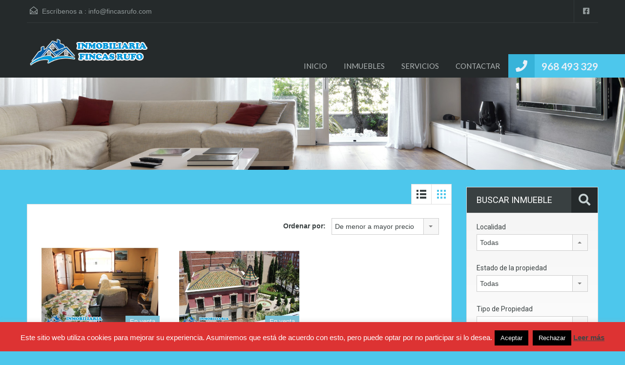

--- FILE ---
content_type: text/html; charset=UTF-8
request_url: https://www.fincasrufo.com/property-feature/vistas-a-las-montanas/
body_size: 18206
content:
<!doctype html>
<html lang="es">
<head>
	<meta charset="UTF-8">
	<meta name="viewport" content="width=device-width, initial-scale=1.0, maximum-scale=1.0, user-scalable=no">
	<link rel="profile" href="https://gmpg.org/xfn/11">
	<meta name="format-detection" content="telephone=no">
	<script type="text/javascript">
		// Decalare some common JS variables.
		var ajaxurl = "https://www.fincasrufo.com/wp-admin/admin-ajax.php";
	</script>
	<title>Vistas a las montañas &#8211; INMOBILIARIA FINCAS RUFO</title>
<meta name='robots' content='max-image-preview:large' />
<link rel='dns-prefetch' href='//fonts.googleapis.com' />
<link rel="alternate" type="application/rss+xml" title="INMOBILIARIA FINCAS RUFO &raquo; Feed" href="https://www.fincasrufo.com/feed/" />
<link rel="alternate" type="application/rss+xml" title="INMOBILIARIA FINCAS RUFO &raquo; Feed de los comentarios" href="https://www.fincasrufo.com/comments/feed/" />
<link rel="alternate" type="application/rss+xml" title="INMOBILIARIA FINCAS RUFO &raquo; Vistas a las montañas Prestación Propiedad Feed" href="https://www.fincasrufo.com/property-feature/vistas-a-las-montanas/feed/" />
<script type="text/javascript">
/* <![CDATA[ */
window._wpemojiSettings = {"baseUrl":"https:\/\/s.w.org\/images\/core\/emoji\/14.0.0\/72x72\/","ext":".png","svgUrl":"https:\/\/s.w.org\/images\/core\/emoji\/14.0.0\/svg\/","svgExt":".svg","source":{"concatemoji":"https:\/\/www.fincasrufo.com\/wp-includes\/js\/wp-emoji-release.min.js?ver=6.4.7"}};
/*! This file is auto-generated */
!function(i,n){var o,s,e;function c(e){try{var t={supportTests:e,timestamp:(new Date).valueOf()};sessionStorage.setItem(o,JSON.stringify(t))}catch(e){}}function p(e,t,n){e.clearRect(0,0,e.canvas.width,e.canvas.height),e.fillText(t,0,0);var t=new Uint32Array(e.getImageData(0,0,e.canvas.width,e.canvas.height).data),r=(e.clearRect(0,0,e.canvas.width,e.canvas.height),e.fillText(n,0,0),new Uint32Array(e.getImageData(0,0,e.canvas.width,e.canvas.height).data));return t.every(function(e,t){return e===r[t]})}function u(e,t,n){switch(t){case"flag":return n(e,"\ud83c\udff3\ufe0f\u200d\u26a7\ufe0f","\ud83c\udff3\ufe0f\u200b\u26a7\ufe0f")?!1:!n(e,"\ud83c\uddfa\ud83c\uddf3","\ud83c\uddfa\u200b\ud83c\uddf3")&&!n(e,"\ud83c\udff4\udb40\udc67\udb40\udc62\udb40\udc65\udb40\udc6e\udb40\udc67\udb40\udc7f","\ud83c\udff4\u200b\udb40\udc67\u200b\udb40\udc62\u200b\udb40\udc65\u200b\udb40\udc6e\u200b\udb40\udc67\u200b\udb40\udc7f");case"emoji":return!n(e,"\ud83e\udef1\ud83c\udffb\u200d\ud83e\udef2\ud83c\udfff","\ud83e\udef1\ud83c\udffb\u200b\ud83e\udef2\ud83c\udfff")}return!1}function f(e,t,n){var r="undefined"!=typeof WorkerGlobalScope&&self instanceof WorkerGlobalScope?new OffscreenCanvas(300,150):i.createElement("canvas"),a=r.getContext("2d",{willReadFrequently:!0}),o=(a.textBaseline="top",a.font="600 32px Arial",{});return e.forEach(function(e){o[e]=t(a,e,n)}),o}function t(e){var t=i.createElement("script");t.src=e,t.defer=!0,i.head.appendChild(t)}"undefined"!=typeof Promise&&(o="wpEmojiSettingsSupports",s=["flag","emoji"],n.supports={everything:!0,everythingExceptFlag:!0},e=new Promise(function(e){i.addEventListener("DOMContentLoaded",e,{once:!0})}),new Promise(function(t){var n=function(){try{var e=JSON.parse(sessionStorage.getItem(o));if("object"==typeof e&&"number"==typeof e.timestamp&&(new Date).valueOf()<e.timestamp+604800&&"object"==typeof e.supportTests)return e.supportTests}catch(e){}return null}();if(!n){if("undefined"!=typeof Worker&&"undefined"!=typeof OffscreenCanvas&&"undefined"!=typeof URL&&URL.createObjectURL&&"undefined"!=typeof Blob)try{var e="postMessage("+f.toString()+"("+[JSON.stringify(s),u.toString(),p.toString()].join(",")+"));",r=new Blob([e],{type:"text/javascript"}),a=new Worker(URL.createObjectURL(r),{name:"wpTestEmojiSupports"});return void(a.onmessage=function(e){c(n=e.data),a.terminate(),t(n)})}catch(e){}c(n=f(s,u,p))}t(n)}).then(function(e){for(var t in e)n.supports[t]=e[t],n.supports.everything=n.supports.everything&&n.supports[t],"flag"!==t&&(n.supports.everythingExceptFlag=n.supports.everythingExceptFlag&&n.supports[t]);n.supports.everythingExceptFlag=n.supports.everythingExceptFlag&&!n.supports.flag,n.DOMReady=!1,n.readyCallback=function(){n.DOMReady=!0}}).then(function(){return e}).then(function(){var e;n.supports.everything||(n.readyCallback(),(e=n.source||{}).concatemoji?t(e.concatemoji):e.wpemoji&&e.twemoji&&(t(e.twemoji),t(e.wpemoji)))}))}((window,document),window._wpemojiSettings);
/* ]]> */
</script>
<style id='wp-emoji-styles-inline-css' type='text/css'>

	img.wp-smiley, img.emoji {
		display: inline !important;
		border: none !important;
		box-shadow: none !important;
		height: 1em !important;
		width: 1em !important;
		margin: 0 0.07em !important;
		vertical-align: -0.1em !important;
		background: none !important;
		padding: 0 !important;
	}
</style>
<link rel='stylesheet' id='wp-block-library-css' href='https://www.fincasrufo.com/wp-includes/css/dist/block-library/style.min.css?ver=6.4.7' type='text/css' media='all' />
<style id='wp-block-library-theme-inline-css' type='text/css'>
.wp-block-audio figcaption{color:#555;font-size:13px;text-align:center}.is-dark-theme .wp-block-audio figcaption{color:hsla(0,0%,100%,.65)}.wp-block-audio{margin:0 0 1em}.wp-block-code{border:1px solid #ccc;border-radius:4px;font-family:Menlo,Consolas,monaco,monospace;padding:.8em 1em}.wp-block-embed figcaption{color:#555;font-size:13px;text-align:center}.is-dark-theme .wp-block-embed figcaption{color:hsla(0,0%,100%,.65)}.wp-block-embed{margin:0 0 1em}.blocks-gallery-caption{color:#555;font-size:13px;text-align:center}.is-dark-theme .blocks-gallery-caption{color:hsla(0,0%,100%,.65)}.wp-block-image figcaption{color:#555;font-size:13px;text-align:center}.is-dark-theme .wp-block-image figcaption{color:hsla(0,0%,100%,.65)}.wp-block-image{margin:0 0 1em}.wp-block-pullquote{border-bottom:4px solid;border-top:4px solid;color:currentColor;margin-bottom:1.75em}.wp-block-pullquote cite,.wp-block-pullquote footer,.wp-block-pullquote__citation{color:currentColor;font-size:.8125em;font-style:normal;text-transform:uppercase}.wp-block-quote{border-left:.25em solid;margin:0 0 1.75em;padding-left:1em}.wp-block-quote cite,.wp-block-quote footer{color:currentColor;font-size:.8125em;font-style:normal;position:relative}.wp-block-quote.has-text-align-right{border-left:none;border-right:.25em solid;padding-left:0;padding-right:1em}.wp-block-quote.has-text-align-center{border:none;padding-left:0}.wp-block-quote.is-large,.wp-block-quote.is-style-large,.wp-block-quote.is-style-plain{border:none}.wp-block-search .wp-block-search__label{font-weight:700}.wp-block-search__button{border:1px solid #ccc;padding:.375em .625em}:where(.wp-block-group.has-background){padding:1.25em 2.375em}.wp-block-separator.has-css-opacity{opacity:.4}.wp-block-separator{border:none;border-bottom:2px solid;margin-left:auto;margin-right:auto}.wp-block-separator.has-alpha-channel-opacity{opacity:1}.wp-block-separator:not(.is-style-wide):not(.is-style-dots){width:100px}.wp-block-separator.has-background:not(.is-style-dots){border-bottom:none;height:1px}.wp-block-separator.has-background:not(.is-style-wide):not(.is-style-dots){height:2px}.wp-block-table{margin:0 0 1em}.wp-block-table td,.wp-block-table th{word-break:normal}.wp-block-table figcaption{color:#555;font-size:13px;text-align:center}.is-dark-theme .wp-block-table figcaption{color:hsla(0,0%,100%,.65)}.wp-block-video figcaption{color:#555;font-size:13px;text-align:center}.is-dark-theme .wp-block-video figcaption{color:hsla(0,0%,100%,.65)}.wp-block-video{margin:0 0 1em}.wp-block-template-part.has-background{margin-bottom:0;margin-top:0;padding:1.25em 2.375em}
</style>
<style id='classic-theme-styles-inline-css' type='text/css'>
/*! This file is auto-generated */
.wp-block-button__link{color:#fff;background-color:#32373c;border-radius:9999px;box-shadow:none;text-decoration:none;padding:calc(.667em + 2px) calc(1.333em + 2px);font-size:1.125em}.wp-block-file__button{background:#32373c;color:#fff;text-decoration:none}
</style>
<style id='global-styles-inline-css' type='text/css'>
body{--wp--preset--color--black: #394041;--wp--preset--color--cyan-bluish-gray: #abb8c3;--wp--preset--color--white: #fff;--wp--preset--color--pale-pink: #f78da7;--wp--preset--color--vivid-red: #cf2e2e;--wp--preset--color--luminous-vivid-orange: #ff6900;--wp--preset--color--luminous-vivid-amber: #fcb900;--wp--preset--color--light-green-cyan: #7bdcb5;--wp--preset--color--vivid-green-cyan: #00d084;--wp--preset--color--pale-cyan-blue: #8ed1fc;--wp--preset--color--vivid-cyan-blue: #0693e3;--wp--preset--color--vivid-purple: #9b51e0;--wp--preset--color--primary: #ec894d;--wp--preset--color--orange-dark: #dc7d44;--wp--preset--color--secondary: #4dc7ec;--wp--preset--color--blue-dark: #37b3d9;--wp--preset--gradient--vivid-cyan-blue-to-vivid-purple: linear-gradient(135deg,rgba(6,147,227,1) 0%,rgb(155,81,224) 100%);--wp--preset--gradient--light-green-cyan-to-vivid-green-cyan: linear-gradient(135deg,rgb(122,220,180) 0%,rgb(0,208,130) 100%);--wp--preset--gradient--luminous-vivid-amber-to-luminous-vivid-orange: linear-gradient(135deg,rgba(252,185,0,1) 0%,rgba(255,105,0,1) 100%);--wp--preset--gradient--luminous-vivid-orange-to-vivid-red: linear-gradient(135deg,rgba(255,105,0,1) 0%,rgb(207,46,46) 100%);--wp--preset--gradient--very-light-gray-to-cyan-bluish-gray: linear-gradient(135deg,rgb(238,238,238) 0%,rgb(169,184,195) 100%);--wp--preset--gradient--cool-to-warm-spectrum: linear-gradient(135deg,rgb(74,234,220) 0%,rgb(151,120,209) 20%,rgb(207,42,186) 40%,rgb(238,44,130) 60%,rgb(251,105,98) 80%,rgb(254,248,76) 100%);--wp--preset--gradient--blush-light-purple: linear-gradient(135deg,rgb(255,206,236) 0%,rgb(152,150,240) 100%);--wp--preset--gradient--blush-bordeaux: linear-gradient(135deg,rgb(254,205,165) 0%,rgb(254,45,45) 50%,rgb(107,0,62) 100%);--wp--preset--gradient--luminous-dusk: linear-gradient(135deg,rgb(255,203,112) 0%,rgb(199,81,192) 50%,rgb(65,88,208) 100%);--wp--preset--gradient--pale-ocean: linear-gradient(135deg,rgb(255,245,203) 0%,rgb(182,227,212) 50%,rgb(51,167,181) 100%);--wp--preset--gradient--electric-grass: linear-gradient(135deg,rgb(202,248,128) 0%,rgb(113,206,126) 100%);--wp--preset--gradient--midnight: linear-gradient(135deg,rgb(2,3,129) 0%,rgb(40,116,252) 100%);--wp--preset--font-size--small: 14px;--wp--preset--font-size--medium: 20px;--wp--preset--font-size--large: 28px;--wp--preset--font-size--x-large: 42px;--wp--preset--font-size--normal: 16px;--wp--preset--font-size--huge: 36px;--wp--preset--spacing--20: 0.44rem;--wp--preset--spacing--30: 0.67rem;--wp--preset--spacing--40: 1rem;--wp--preset--spacing--50: 1.5rem;--wp--preset--spacing--60: 2.25rem;--wp--preset--spacing--70: 3.38rem;--wp--preset--spacing--80: 5.06rem;--wp--preset--shadow--natural: 6px 6px 9px rgba(0, 0, 0, 0.2);--wp--preset--shadow--deep: 12px 12px 50px rgba(0, 0, 0, 0.4);--wp--preset--shadow--sharp: 6px 6px 0px rgba(0, 0, 0, 0.2);--wp--preset--shadow--outlined: 6px 6px 0px -3px rgba(255, 255, 255, 1), 6px 6px rgba(0, 0, 0, 1);--wp--preset--shadow--crisp: 6px 6px 0px rgba(0, 0, 0, 1);}:where(.is-layout-flex){gap: 0.5em;}:where(.is-layout-grid){gap: 0.5em;}body .is-layout-flow > .alignleft{float: left;margin-inline-start: 0;margin-inline-end: 2em;}body .is-layout-flow > .alignright{float: right;margin-inline-start: 2em;margin-inline-end: 0;}body .is-layout-flow > .aligncenter{margin-left: auto !important;margin-right: auto !important;}body .is-layout-constrained > .alignleft{float: left;margin-inline-start: 0;margin-inline-end: 2em;}body .is-layout-constrained > .alignright{float: right;margin-inline-start: 2em;margin-inline-end: 0;}body .is-layout-constrained > .aligncenter{margin-left: auto !important;margin-right: auto !important;}body .is-layout-constrained > :where(:not(.alignleft):not(.alignright):not(.alignfull)){max-width: var(--wp--style--global--content-size);margin-left: auto !important;margin-right: auto !important;}body .is-layout-constrained > .alignwide{max-width: var(--wp--style--global--wide-size);}body .is-layout-flex{display: flex;}body .is-layout-flex{flex-wrap: wrap;align-items: center;}body .is-layout-flex > *{margin: 0;}body .is-layout-grid{display: grid;}body .is-layout-grid > *{margin: 0;}:where(.wp-block-columns.is-layout-flex){gap: 2em;}:where(.wp-block-columns.is-layout-grid){gap: 2em;}:where(.wp-block-post-template.is-layout-flex){gap: 1.25em;}:where(.wp-block-post-template.is-layout-grid){gap: 1.25em;}.has-black-color{color: var(--wp--preset--color--black) !important;}.has-cyan-bluish-gray-color{color: var(--wp--preset--color--cyan-bluish-gray) !important;}.has-white-color{color: var(--wp--preset--color--white) !important;}.has-pale-pink-color{color: var(--wp--preset--color--pale-pink) !important;}.has-vivid-red-color{color: var(--wp--preset--color--vivid-red) !important;}.has-luminous-vivid-orange-color{color: var(--wp--preset--color--luminous-vivid-orange) !important;}.has-luminous-vivid-amber-color{color: var(--wp--preset--color--luminous-vivid-amber) !important;}.has-light-green-cyan-color{color: var(--wp--preset--color--light-green-cyan) !important;}.has-vivid-green-cyan-color{color: var(--wp--preset--color--vivid-green-cyan) !important;}.has-pale-cyan-blue-color{color: var(--wp--preset--color--pale-cyan-blue) !important;}.has-vivid-cyan-blue-color{color: var(--wp--preset--color--vivid-cyan-blue) !important;}.has-vivid-purple-color{color: var(--wp--preset--color--vivid-purple) !important;}.has-black-background-color{background-color: var(--wp--preset--color--black) !important;}.has-cyan-bluish-gray-background-color{background-color: var(--wp--preset--color--cyan-bluish-gray) !important;}.has-white-background-color{background-color: var(--wp--preset--color--white) !important;}.has-pale-pink-background-color{background-color: var(--wp--preset--color--pale-pink) !important;}.has-vivid-red-background-color{background-color: var(--wp--preset--color--vivid-red) !important;}.has-luminous-vivid-orange-background-color{background-color: var(--wp--preset--color--luminous-vivid-orange) !important;}.has-luminous-vivid-amber-background-color{background-color: var(--wp--preset--color--luminous-vivid-amber) !important;}.has-light-green-cyan-background-color{background-color: var(--wp--preset--color--light-green-cyan) !important;}.has-vivid-green-cyan-background-color{background-color: var(--wp--preset--color--vivid-green-cyan) !important;}.has-pale-cyan-blue-background-color{background-color: var(--wp--preset--color--pale-cyan-blue) !important;}.has-vivid-cyan-blue-background-color{background-color: var(--wp--preset--color--vivid-cyan-blue) !important;}.has-vivid-purple-background-color{background-color: var(--wp--preset--color--vivid-purple) !important;}.has-black-border-color{border-color: var(--wp--preset--color--black) !important;}.has-cyan-bluish-gray-border-color{border-color: var(--wp--preset--color--cyan-bluish-gray) !important;}.has-white-border-color{border-color: var(--wp--preset--color--white) !important;}.has-pale-pink-border-color{border-color: var(--wp--preset--color--pale-pink) !important;}.has-vivid-red-border-color{border-color: var(--wp--preset--color--vivid-red) !important;}.has-luminous-vivid-orange-border-color{border-color: var(--wp--preset--color--luminous-vivid-orange) !important;}.has-luminous-vivid-amber-border-color{border-color: var(--wp--preset--color--luminous-vivid-amber) !important;}.has-light-green-cyan-border-color{border-color: var(--wp--preset--color--light-green-cyan) !important;}.has-vivid-green-cyan-border-color{border-color: var(--wp--preset--color--vivid-green-cyan) !important;}.has-pale-cyan-blue-border-color{border-color: var(--wp--preset--color--pale-cyan-blue) !important;}.has-vivid-cyan-blue-border-color{border-color: var(--wp--preset--color--vivid-cyan-blue) !important;}.has-vivid-purple-border-color{border-color: var(--wp--preset--color--vivid-purple) !important;}.has-vivid-cyan-blue-to-vivid-purple-gradient-background{background: var(--wp--preset--gradient--vivid-cyan-blue-to-vivid-purple) !important;}.has-light-green-cyan-to-vivid-green-cyan-gradient-background{background: var(--wp--preset--gradient--light-green-cyan-to-vivid-green-cyan) !important;}.has-luminous-vivid-amber-to-luminous-vivid-orange-gradient-background{background: var(--wp--preset--gradient--luminous-vivid-amber-to-luminous-vivid-orange) !important;}.has-luminous-vivid-orange-to-vivid-red-gradient-background{background: var(--wp--preset--gradient--luminous-vivid-orange-to-vivid-red) !important;}.has-very-light-gray-to-cyan-bluish-gray-gradient-background{background: var(--wp--preset--gradient--very-light-gray-to-cyan-bluish-gray) !important;}.has-cool-to-warm-spectrum-gradient-background{background: var(--wp--preset--gradient--cool-to-warm-spectrum) !important;}.has-blush-light-purple-gradient-background{background: var(--wp--preset--gradient--blush-light-purple) !important;}.has-blush-bordeaux-gradient-background{background: var(--wp--preset--gradient--blush-bordeaux) !important;}.has-luminous-dusk-gradient-background{background: var(--wp--preset--gradient--luminous-dusk) !important;}.has-pale-ocean-gradient-background{background: var(--wp--preset--gradient--pale-ocean) !important;}.has-electric-grass-gradient-background{background: var(--wp--preset--gradient--electric-grass) !important;}.has-midnight-gradient-background{background: var(--wp--preset--gradient--midnight) !important;}.has-small-font-size{font-size: var(--wp--preset--font-size--small) !important;}.has-medium-font-size{font-size: var(--wp--preset--font-size--medium) !important;}.has-large-font-size{font-size: var(--wp--preset--font-size--large) !important;}.has-x-large-font-size{font-size: var(--wp--preset--font-size--x-large) !important;}
.wp-block-navigation a:where(:not(.wp-element-button)){color: inherit;}
:where(.wp-block-post-template.is-layout-flex){gap: 1.25em;}:where(.wp-block-post-template.is-layout-grid){gap: 1.25em;}
:where(.wp-block-columns.is-layout-flex){gap: 2em;}:where(.wp-block-columns.is-layout-grid){gap: 2em;}
.wp-block-pullquote{font-size: 1.5em;line-height: 1.6;}
</style>
<link rel='stylesheet' id='cookie-law-info-css' href='https://www.fincasrufo.com/wp-content/plugins/cookie-law-info/legacy/public/css/cookie-law-info-public.css?ver=3.2.0' type='text/css' media='all' />
<link rel='stylesheet' id='cookie-law-info-gdpr-css' href='https://www.fincasrufo.com/wp-content/plugins/cookie-law-info/legacy/public/css/cookie-law-info-gdpr.css?ver=3.2.0' type='text/css' media='all' />
<link rel='stylesheet' id='rs-plugin-settings-css' href='https://www.fincasrufo.com/wp-content/plugins/revslider/public/assets/css/rs6.css?ver=6.4.3' type='text/css' media='all' />
<style id='rs-plugin-settings-inline-css' type='text/css'>
#rs-demo-id {}
</style>
<link rel='stylesheet' id='inspiry-google-fonts-css' href='//fonts.googleapis.com/css?family=Lato%3A400%2C400i%2C700%2C700i%7CRoboto%3A400%2C400i%2C500%2C500i%2C700%2C700i%7COpen%2BSans%3A400%2C400i%2C600%2C600i%2C700%2C700i&#038;subset=latin%2Clatin-ext&#038;ver=3.13.1' type='text/css' media='all' />
<link rel='stylesheet' id='main-css-css' href='https://www.fincasrufo.com/wp-content/themes/realhomes/assets/classic/styles/css/main.min.css?ver=3.13.1' type='text/css' media='all' />
<style id='main-css-inline-css' type='text/css'>
#scroll-top { bottom : 40px; }
.main-menu ul li.current-menu-ancestor > a,
								.main-menu ul li.current-menu-parent > a,
								.main-menu ul li.current-menu-item > a,
							    .main-menu ul li.current_page_item > a,
								.main-menu ul li:hover > a,
				                .main-menu ul li ul,
				                .main-menu ul li ul li ul,
				                .property-item figure figcaption,
				                .inner-wrapper .hentry .post-tags a,
				                .real-btn,
				                #filter-by a:focus,
				                #filter-by a.active,
				                #filter-by a:hover,
				                #dsidx-listings li.dsidx-listing-container:hover .dsidx-primary-data,
				                #dsidx-listings .dsidx-listing-container .dsidx-listing .dsidx-media .dsidx-photo .dsidx-photo-count,
				                #dsidx .dsidx-small-button, body.dsidx .dsidx-small-button, #dsidx .dsidx-large-button, body.dsidx .dsidx-large-button,
				                .ihf-map-icon,
				                #ihf-main-container ul.pagination li:first-child a,
				                #ihf-main-container ul.pagination li:first-child span,
				                #ihf-main-container ul.pagination li:last-child a,
				                #ihf-main-container ul.pagination li:last-child span,
				                #ihf-main-container .ihf-widget .row button,
				                #ihf-main-container .ihf-listing-search-results .btn-group .btn:not(.dropdown-toggle),
				                #ihf-main-container .ihf-listing-search-results #saveSearchButton,
				                .real-btn, .btn-blue, .btn-grey, input[type="submit"], 
				                .sidebar .widget .dsidx-widget .submit,
				                .rh_slide__container .rh_slide__details .rh_prop_details .rh_prop_details__buttons a,
				                .rh_cfos .cfos_phone_icon,
				                div.rh_login_modal_classic button,
				                body .rh_floating_classic .rh_compare__submit,
				                .post-content .qe-faqs-filters-container .qe-faqs-filter:hover,
				                .post-content .qe-faqs-filters-container .active .qe-faqs-filter,
				                 .qe-faqs-filters-container .qe-faqs-filter:hover, 
				                 .qe-faqs-filters-container .active .qe-faqs-filter,
								 body.design_classic .inspiry_stars_avg_rating .inspiry_rating_percentage .inspiry_rating_line .inspiry_rating_line_inner,
                                 .woocommerce a.added_to_cart:hover, .woocommerce #respond input#submit:hover, .woocommerce-page-wrapper .woocommerce a.button:hover, .woocommerce a.button:hover, .woocommerce button.button:hover, .woocommerce input.button:hover, .woocommerce #respond input#submit.alt:hover, .woocommerce a.button.alt:hover, .woocommerce button.button.alt:hover, .woocommerce input.button.alt:hover,
                                 .woocommerce span.onsale, .woocommerce .widget_price_filter .ui-slider .ui-slider-handle, .woocommerce .widget_price_filter .price_slider_wrapper .ui-widget-content
				                 { background-color : #4dc7ec; }
div.rh_modal_login_loader.rh_modal_login_classic svg path { fill : #4dc7ec; }
.rh_cfos .cfos_phone_icon:after { border-left-color : #4dc7ec; }
.rtl .rh_cfos .cfos_phone_icon:before { border-right-color : #4dc7ec; }
#ihf-main-container .ihf-widget .row button,
				                .rh_slide__container .rh_slide__details .rh_prop_details .rh_prop_details__buttons a,
				                .rh_slide__container .rh_slide__details .rh_prop_details .rh_prop_details__buttons a:hover,
						    	#ihf-main-container .ihf-listing-search-results .btn-group .btn:not(.dropdown-toggle),
						    	  div.rh_login_modal_classic .rh_login_tabs li.rh_active,
							   div.rh_login_modal_classic .rh_login_tabs li:hover,
							   .woocommerce a.added_to_cart:hover, .woocommerce #respond input#submit:hover, .woocommerce-page-wrapper .woocommerce a.button:hover, .woocommerce a.button:hover, .woocommerce button.button:hover, .woocommerce input.button:hover, .woocommerce #respond input#submit.alt:hover, .woocommerce a.button.alt:hover, .woocommerce button.button.alt:hover, .woocommerce input.button.alt:hover { border-color : #4dc7ec; }
::selection { background-color : #4dc7ec; }
::-moz-selection { background-color : #4dc7ec; }
#filter-by a:focus,
				               #filter-by a.active,
				               #filter-by a:hover,
				               #ihf-main-container ul.pagination li:first-child a,
				               #ihf-main-container ul.pagination li:first-child span,
				               #ihf-main-container ul.pagination li:last-child a,
				               #ihf-main-container ul.pagination li:last-child span { border-color : #4dc7ec; }
.post-meta a,
								#comments a:hover,
								.yelp-wrap .yelp-places-group-title i,
								.gallery-item .item-title a:hover,
								.rh_slide__container .rh_slide__details .rh_prop_details .rh_prop_details__price .price,
								  div.rh_login_modal_classic .rh_login_tabs li.rh_active,
							   div.rh_login_modal_classic .rh_login_tabs li:hover,
							   .rating-stars i.rated,
							   .rating-stars i,
							   body .br-theme-fontawesome-stars .br-widget a.br-selected:after,
							   body .br-theme-fontawesome-stars .br-widget a.br-active:after,
							   .woocommerce ul.products li.product .price, .woocommerce div.product p.price, .woocommerce div.product span.price, .woocommerce ul.cart_list li .amount, .woocommerce ul.product_list_widget li .amount
							    { color : #4dc7ec; }
.main-menu ul li ul li:hover > a,
				                .main-menu ul li ul li ul li:hover > a,
				                #dsidx-top-search #dsidx-search-bar .dsidx-search-controls button,
				                #ihf-main-container ul.pagination li:first-child a:hover,
				                #ihf-main-container ul.pagination li:first-child span:hover,
				                #ihf-main-container ul.pagination li:last-child a:hover,
				                #ihf-main-container ul.pagination li:last-child span:hover,
				                #ihf-main-container .ihf-listing-search-results .btn-group .btn:not(.dropdown-toggle):hover,
				                #ihf-main-container .ihf-listing-search-results .btn-group .btn.active:not(.dropdown-toggle),
				                #ihf-main-container .ihf-listing-search-results #saveSearchButton:hover,
				                #ihf-main-container .ihf-widget .row button:hover { background-color : #4dc7ec; }
#ihf-main-container ul.pagination li:first-child a:hover,
							   #ihf-main-container ul.pagination li:first-child span:hover,
							   #ihf-main-container ul.pagination li:last-child a:hover,
							   #ihf-main-container ul.pagination li:last-child span:hover,
							   #ihf-main-container .ihf-listing-search-results .btn-group .btn:not(.dropdown-toggle):hover,
							   #ihf-main-container .ihf-listing-search-results .btn-group .btn.active:not(.dropdown-toggle) { border-color : #4dc7ec; }
.widget ul li a:hover,
							    #footer .widget ul li a:hover,
				                #footer .widget ul li a:focus,
				                #footer.widget ul li a:active,
				                #footer .widget a:hover,
				                #footer .widget a:focus,
				                #footer .widget a:active,
				                #footer-bottom a:hover,
				                #footer-bottom a:focus,
				                #footer-bottom a:active,
				                #overview .share-networks a:hover { color : #4dc7ec; }
.real-btn:hover,
								.inner-wrapper .hentry .post-tags a:hover,
								input:hover[type="submit"],
								.tagcloud a:hover,
								.real-btn.current,
								#dsidx-top-search #dsidx-search-bar .dsidx-search-controls button:hover,
								div.rh_login_modal_classic button:hover,
								body .rh_floating_classic .rh_compare__submit:hover,
								div.rh_login_modal_wrapper button:not(.dropdown-toggle):hover
								 { background-color : #4dc7ec; }
#dsidx .dsidx-small-button:hover,
							   body.dsidx .dsidx-small-button:hover,
							   #dsidx .dsidx-large-button:hover,
							   body.dsidx .dsidx-large-button:hover { background-color : #4dc7ec; }
a:hover,
							   .more-details:hover,
						       .more-details:focus,
							   .more-details:active,
							   .es-carousel-wrapper ul li p a:hover,
							   .es-carousel-wrapper ul li p a:focus,
							   .es-carousel-wrapper ul li p a:active,
							   .property-item h4 a:hover,
							   .property-item h4 a:focus,
							   .property-item h4 a:active,
							   .es-carousel-wrapper ul li h4 a:hover,
							   .es-carousel-wrapper ul li h4 a:focus,
							   .es-carousel-wrapper ul li h4 a:active,
							   .post-title a:hover,
							   .slide-description h3 a:hover,
							   #dsidx-disclaimer a:hover,
							   .slide-description span,
							   #dsidx.dsidx-results .dsidx-paging-control a:hover,
							   #ihf-main-container a:hover,
							   #ihf-main-container .ihf-slider-col .ihf-grid-result-container .ihf-grid-result-photocount a:hover,
							   #ihf-main-container .ihf-grid-result .ihf-grid-result-container .ihf-grid-result-photocount a:hover,
							   #ihf-main-container .ihf-slider-col .ihf-grid-result-container .ihf-grid-result-address:hover,
							   #ihf-main-container .ihf-grid-result .ihf-grid-result-container .ihf-grid-result-address:hover,
							   ul.featured-properties li h4 a:hover,
							   .about-agent h4 a:hover,
							   .property-item h4 .about-agent a a:hover,
							   .contact-details .contacts-list li a:hover,
							   body .rh_floating_classic .rh_compare__slide_img .rh_compare_view_title:hover,
							   .list-container .property-item .property-meta .add-to-compare-span a:hover,
							   .infoBox span.price,
							   .infoBox .prop-title a:hover
							  { color : #4dc7ec; }
.view-type a.grid.active .boxes,
							   .view-type a.grid:hover .boxes,
							   .view-type a.list.active .boxes,
							   .view-type a.list:hover .boxes { fill : #4dc7ec; }
.rh_property__mc_wrap .rh_property__mc .mc_cost_graph_circle .mc_graph_svg .mc_graph_interest { stroke : #4dc7ec; }
.rh_property__mc_wrap .rh_property__mc .mc_cost ul li.mc_cost_interest::before { background-color : #4dc7ec; }
.header-wrapper, #currency-switcher #selected-currency, #currency-switcher-list li { background-color : #252A2B; }
#logo h2 a { color : #ffffff; }
#logo h2 a:hover, #logo h2 a:focus, #logo h2 a:active { color : #4dc7ec; }
.tag-line span { color : #8b9293; }
.tag-line span { background-color : #343a3b; }
.page-head .page-title span { color : #394041; }
.page-head .page-title span { background-color : #f5f4f3; }
.page-head p { color : #ffffff; }
.page-head p { background-color : #37B3D9; }
.header-wrapper, #contact-email, #contact-email a, .user-nav a, .social_networks li a, #currency-switcher #selected-currency, #currency-switcher-list li,.user-nav a:after { color : #929A9B; }
#contact-email svg .path { fill : #929A9B; }
#contact-email a:hover, .user-nav a:hover { color : #b0b8b9; }
#header-top, .social_networks li a, .user-nav a, .header-wrapper .social_networks, #currency-switcher #selected-currency, #currency-switcher-list li { border-color : #343A3B; }
.main-menu ul li a { color : #afb4b5; }
.main-menu ul li.current-menu-ancestor > a, .main-menu ul li.current-menu-parent > a, .main-menu ul li.current-menu-item > a, .main-menu ul li.current_page_item > a, .main-menu ul li:hover > a, .main-menu ul li ul, .main-menu ul li ul li ul { background-color : #4dc7ec; }
.main-menu ul li ul li.current-menu-ancestor > a, 
				                .main-menu ul li ul li.current-menu-parent > a, 
				                .main-menu ul li ul li.current-menu-item > a, 
				                .main-menu ul li ul li.current_page_item > a, 
				                .main-menu ul li ul li:hover > a, 
				                .main-menu ul li ul, 
				                .main-menu ul li ul li a, 
				                .main-menu ul li ul li ul, 
				                .main-menu ul li ul li ul li a { color : #ffffff; }
.main-menu ul li ul li:hover > a, .main-menu ul li ul li ul li:hover > a { background-color : #10b9ed; }
.main-menu ul li .menu-item-desc { color : #4dc7ec; }
.main-menu ul li .menu-item-desc { background-color : #ffffff; }
.slide-description h3, .slide-description h3 a { color : #394041; }
.slide-description h3 a:hover, .slide-description h3 a:focus, .slide-description h3 a:active { color : #4dc7ec; }
.slide-description p { color : #8b9293; }
.slide-description span { color : #4dc7ec; }
.slide-description .know-more { color : #ffffff; }
.slide-description .know-more { background-color : #4dc7ec; }
.slide-description .know-more:hover { background-color : #4dc7ec; }
.property-item { background-color : #ffffff; }
.property-item, .property-item .property-meta, .property-item .property-meta span { border-color : #dedede; }
.property-item h4, .property-item h4 a, .es-carousel-wrapper ul li h4 a { color : #394041; }
.property-item h4 a:hover, .property-item h4 a:focus, .property-item h4 a:active, .es-carousel-wrapper ul li h4 a:hover, .es-carousel-wrapper ul li h4 a:focus, .es-carousel-wrapper ul li h4 a:active { color : #37b3d9; }
.property-item .price, .es-carousel-wrapper ul li .price, .property-item .price small { color : #ffffff; }
.property-item .price, .es-carousel-wrapper ul li .price { background-color : #4dc7ec; }
.property-item figure figcaption { color : #ffffff; }
.property-item figure figcaption { background-color : #7bc3d8; }
.property-item p, .es-carousel-wrapper ul li p { color : #8b9293; }
.more-details, .es-carousel-wrapper ul li p a { color : #394041; }
.more-details:hover, .more-details:focus, .more-details:active, .es-carousel-wrapper ul li p a:hover, .es-carousel-wrapper ul li p a:focus, .es-carousel-wrapper ul li p a:active { color : #37b3d9; }
.property-item .property-meta span { color : #394041; }
.property-item .property-meta { background-color : #f5f5f5; }
#footer-wrapper { background-color : #f5f5f5; }
#footer .widget .title { color : #394041; }
#footer .widget .textwidget, #footer .widget, #footer-bottom p { color : #8b9293; }
#footer .widget ul li a, #footer .widget a, #footer-bottom a { color : #75797A; }
#footer .widget ul li a:hover, #footer .widget ul li a:focus, #footer.widget ul li a:active, #footer .widget a:hover, #footer .widget a:focus, #footer .widget a:active, #footer-bottom a:hover, #footer-bottom a:focus, #footer-bottom a:active { color : #4dc7ec; }
#footer-bottom { border-color : #dedede; }
.page-main .post-content .real-btn,
				               .single-post-main .post-content .real-btn,
				               .posts-main .post-footer .real-btn,
				               .real-btn { color : #ffffff; }
.posts-main .post-footer .real-btn, .real-btn { background-color : #37b3d9; }
.page-main .post-content .real-btn:hover,
				               .posts-main .post-footer .real-btn:hover,
				               .single-post-main .post-content .real-btn:hover, .real-btn:hover, .real-btn.current { color : #ffffff; }
.posts-main .post-footer .real-btn:hover, .real-btn:hover, .real-btn.current { background-color : #15abd8; }
.home-features-section .headings h2,
							   .home-features-section .headings p,
							   .home-features-section .features-wrapper .features-single .feature-content h4,
							   .home-features-section .features-wrapper .features-single .feature-content p
								 { color : #FFFFFF; }

				.posts-main .post-content, 
				.posts-main .post-summary,
				.single-post-main .post-content,
				.single-post-main .post-summary,
				.search-post-main .post-content,
				.search-post-main .post-summary, 
				.archives-main .post-content,
				.archives-main .post-summary,
				.single article p,
				.single article ul,
				.single article ol,
				#overview .property-item .content,
				.inner-wrapper .hentry { color : #666666; }
.rh_comments__header,
							   #respond #reply-title
								 { border-top : 2px solid ; }
.ihf-map-icon { background-color : #4dc7ec!important; }
.ihf-map-icon { border-color : #4dc7ec!important; }
.ihf-map-icon:after { border-top-color : #4dc7ec!important; }
#ihf-main-container .ihf-select-options .ihf-select-available-option>span.ihf-selected, .ihf-eureka .ihf-select-options .ihf-select-available-option>span.ihf-selected,
				#ihf-main-container .btn-primary, #ihf-main-container .btn.btn-default, #ihf-main-container .ihf-btn.ihf-btn-primary, .ihf-eureka .btn-primary, .ihf-eureka .btn.btn-default, .ihf-eureka .ihf-btn.ihf-btn-primary { background-color : #4dc7ec !important; }
#ihf-main-container .btn-primary, #ihf-main-container .btn.btn-default,#ihf-main-container .ihf-btn.ihf-btn-primary, .ihf-eureka .btn-primary, .ihf-eureka .btn.btn-default, .ihf-eureka .ihf-btn.ihf-btn-primary { border-color : #4dc7ec !important; }
#ihf-main-container .btn-primary:active, #ihf-main-container .btn-primary:focus, #ihf-main-container .btn-primary:hover, #ihf-main-container .btn.btn-default:active, #ihf-main-container .btn.btn-default:focus, #ihf-main-container .btn.btn-default:hover, #ihf-main-container .ihf-btn.ihf-btn-primary:active, #ihf-main-container .ihf-btn.ihf-btn-primary:focus, #ihf-main-container .ihf-btn.ihf-btn-primary:hover, .ihf-eureka .btn-primary:active, .ihf-eureka .btn-primary:focus, .ihf-eureka .btn-primary:hover, .ihf-eureka .btn.btn-default:active, .ihf-eureka .btn.btn-default:focus, .ihf-eureka .btn.btn-default:hover, .ihf-eureka .ihf-btn.ihf-btn-primary:active, .ihf-eureka .ihf-btn.ihf-btn-primary:focus, .ihf-eureka .ihf-btn.ihf-btn-primary:hover { background-color : #4dc7ec !important; }
#ihf-main-container .btn-primary:active, #ihf-main-container .btn-primary:focus, #ihf-main-container .btn-primary:hover, #ihf-main-container .btn.btn-default:active, #ihf-main-container .btn.btn-default:focus, #ihf-main-container .btn.btn-default:hover, #ihf-main-container .ihf-btn.ihf-btn-primary:active, #ihf-main-container .ihf-btn.ihf-btn-primary:focus, #ihf-main-container .ihf-btn.ihf-btn-primary:hover, .ihf-eureka .btn-primary:active, .ihf-eureka .btn-primary:focus, .ihf-eureka .btn-primary:hover, .ihf-eureka .btn.btn-default:active, .ihf-eureka .btn.btn-default:focus, .ihf-eureka .btn.btn-default:hover, .ihf-eureka .ihf-btn.ihf-btn-primary:active, .ihf-eureka .ihf-btn.ihf-btn-primary:focus, .ihf-eureka .ihf-btn.ihf-btn-primary:hover { border-color : #4dc7ec !important; }
#footer-wrapper { background-image : none; }
#footer-wrapper { padding-bottom : 0px; }
@media (min-width: 980px) {
.contact-number, .contact-number .outer-strip { background-color : #4dc7ec; }
.contact-number { color : #e7eff7; }
.contact-number .fa-phone { background-color : #37b3d9; }
}
@media (max-width: 979px) {
}
@media (max-width: 767px) {
}

</style>
<link rel='stylesheet' id='parent-default-css' href='https://www.fincasrufo.com/wp-content/themes/realhomes/style.css?ver=3.13.1' type='text/css' media='all' />
<link rel='stylesheet' id='font-awesome-5-all-css' href='https://www.fincasrufo.com/wp-content/themes/realhomes/common/font-awesome/css/all.min.css?ver=5.13.1' type='text/css' media='all' />
<link rel='stylesheet' id='vendors-css-css' href='https://www.fincasrufo.com/wp-content/themes/realhomes/common/optamize/vendors.css?ver=3.13.1' type='text/css' media='all' />
<link rel='stylesheet' id='parent-custom-css' href='https://www.fincasrufo.com/wp-content/themes/realhomes/assets/classic/styles/css/custom.css?ver=3.13.1' type='text/css' media='all' />
<link rel='stylesheet' id='inspiry-frontend-style-css' href='https://www.fincasrufo.com/wp-content/themes/realhomes/common/css/frontend-styles.css?ver=3.13.1' type='text/css' media='all' />
<script type="text/javascript" src="https://www.fincasrufo.com/wp-includes/js/jquery/jquery.min.js?ver=3.7.1" id="jquery-core-js"></script>
<script type="text/javascript" src="https://www.fincasrufo.com/wp-includes/js/jquery/jquery-migrate.min.js?ver=3.4.1" id="jquery-migrate-js"></script>
<script type="text/javascript" id="cookie-law-info-js-extra">
/* <![CDATA[ */
var Cli_Data = {"nn_cookie_ids":[],"cookielist":[],"non_necessary_cookies":[],"ccpaEnabled":"","ccpaRegionBased":"","ccpaBarEnabled":"","strictlyEnabled":["necessary","obligatoire"],"ccpaType":"gdpr","js_blocking":"","custom_integration":"","triggerDomRefresh":"","secure_cookies":""};
var cli_cookiebar_settings = {"animate_speed_hide":"500","animate_speed_show":"500","background":"#dd3333","border":"#b1a6a6c2","border_on":"","button_1_button_colour":"#000","button_1_button_hover":"#000000","button_1_link_colour":"#fff","button_1_as_button":"1","button_1_new_win":"","button_2_button_colour":"#333","button_2_button_hover":"#292929","button_2_link_colour":"#444","button_2_as_button":"","button_2_hidebar":"","button_3_button_colour":"#000","button_3_button_hover":"#000000","button_3_link_colour":"#fff","button_3_as_button":"1","button_3_new_win":"","button_4_button_colour":"#000","button_4_button_hover":"#000000","button_4_link_colour":"#fff","button_4_as_button":"1","button_7_button_colour":"#61a229","button_7_button_hover":"#4e8221","button_7_link_colour":"#fff","button_7_as_button":"1","button_7_new_win":"","font_family":"inherit","header_fix":"","notify_animate_hide":"1","notify_animate_show":"","notify_div_id":"#cookie-law-info-bar","notify_position_horizontal":"right","notify_position_vertical":"bottom","scroll_close":"","scroll_close_reload":"1","accept_close_reload":"","reject_close_reload":"","showagain_tab":"1","showagain_background":"#fff","showagain_border":"#000","showagain_div_id":"#cookie-law-info-again","showagain_x_position":"100px","text":"#ffffff","show_once_yn":"","show_once":"10000","logging_on":"","as_popup":"","popup_overlay":"1","bar_heading_text":"","cookie_bar_as":"banner","popup_showagain_position":"bottom-right","widget_position":"left"};
var log_object = {"ajax_url":"https:\/\/www.fincasrufo.com\/wp-admin\/admin-ajax.php"};
/* ]]> */
</script>
<script type="text/javascript" src="https://www.fincasrufo.com/wp-content/plugins/cookie-law-info/legacy/public/js/cookie-law-info-public.js?ver=3.2.0" id="cookie-law-info-js"></script>
<script type="text/javascript" src="https://www.fincasrufo.com/wp-content/plugins/revslider/public/assets/js/rbtools.min.js?ver=6.4.3" id="tp-tools-js"></script>
<script type="text/javascript" src="https://www.fincasrufo.com/wp-content/plugins/revslider/public/assets/js/rs6.min.js?ver=6.4.3" id="revmin-js"></script>
<link rel="https://api.w.org/" href="https://www.fincasrufo.com/wp-json/" /><link rel="alternate" type="application/json" href="https://www.fincasrufo.com/wp-json/wp/v2/property-feature/162" /><link rel="EditURI" type="application/rsd+xml" title="RSD" href="https://www.fincasrufo.com/xmlrpc.php?rsd" />
<meta name="generator" content="WordPress 6.4.7" />
<style type="text/css" id="custom-background-css">
body.custom-background { background-color: #4dc7ec; }
</style>
	<meta name="generator" content="Powered by Slider Revolution 6.4.3 - responsive, Mobile-Friendly Slider Plugin for WordPress with comfortable drag and drop interface." />
<link rel="icon" href="https://www.fincasrufo.com/wp-content/uploads/2020/05/cropped-ere-32x32.gif" sizes="32x32" />
<link rel="icon" href="https://www.fincasrufo.com/wp-content/uploads/2020/05/cropped-ere-192x192.gif" sizes="192x192" />
<link rel="apple-touch-icon" href="https://www.fincasrufo.com/wp-content/uploads/2020/05/cropped-ere-180x180.gif" />
<meta name="msapplication-TileImage" content="https://www.fincasrufo.com/wp-content/uploads/2020/05/cropped-ere-270x270.gif" />
<script type="text/javascript">function setREVStartSize(e){
			//window.requestAnimationFrame(function() {				 
				window.RSIW = window.RSIW===undefined ? window.innerWidth : window.RSIW;	
				window.RSIH = window.RSIH===undefined ? window.innerHeight : window.RSIH;	
				try {								
					var pw = document.getElementById(e.c).parentNode.offsetWidth,
						newh;
					pw = pw===0 || isNaN(pw) ? window.RSIW : pw;
					e.tabw = e.tabw===undefined ? 0 : parseInt(e.tabw);
					e.thumbw = e.thumbw===undefined ? 0 : parseInt(e.thumbw);
					e.tabh = e.tabh===undefined ? 0 : parseInt(e.tabh);
					e.thumbh = e.thumbh===undefined ? 0 : parseInt(e.thumbh);
					e.tabhide = e.tabhide===undefined ? 0 : parseInt(e.tabhide);
					e.thumbhide = e.thumbhide===undefined ? 0 : parseInt(e.thumbhide);
					e.mh = e.mh===undefined || e.mh=="" || e.mh==="auto" ? 0 : parseInt(e.mh,0);		
					if(e.layout==="fullscreen" || e.l==="fullscreen") 						
						newh = Math.max(e.mh,window.RSIH);					
					else{					
						e.gw = Array.isArray(e.gw) ? e.gw : [e.gw];
						for (var i in e.rl) if (e.gw[i]===undefined || e.gw[i]===0) e.gw[i] = e.gw[i-1];					
						e.gh = e.el===undefined || e.el==="" || (Array.isArray(e.el) && e.el.length==0)? e.gh : e.el;
						e.gh = Array.isArray(e.gh) ? e.gh : [e.gh];
						for (var i in e.rl) if (e.gh[i]===undefined || e.gh[i]===0) e.gh[i] = e.gh[i-1];
											
						var nl = new Array(e.rl.length),
							ix = 0,						
							sl;					
						e.tabw = e.tabhide>=pw ? 0 : e.tabw;
						e.thumbw = e.thumbhide>=pw ? 0 : e.thumbw;
						e.tabh = e.tabhide>=pw ? 0 : e.tabh;
						e.thumbh = e.thumbhide>=pw ? 0 : e.thumbh;					
						for (var i in e.rl) nl[i] = e.rl[i]<window.RSIW ? 0 : e.rl[i];
						sl = nl[0];									
						for (var i in nl) if (sl>nl[i] && nl[i]>0) { sl = nl[i]; ix=i;}															
						var m = pw>(e.gw[ix]+e.tabw+e.thumbw) ? 1 : (pw-(e.tabw+e.thumbw)) / (e.gw[ix]);					
						newh =  (e.gh[ix] * m) + (e.tabh + e.thumbh);
					}				
					if(window.rs_init_css===undefined) window.rs_init_css = document.head.appendChild(document.createElement("style"));					
					document.getElementById(e.c).height = newh+"px";
					window.rs_init_css.innerHTML += "#"+e.c+"_wrapper { height: "+newh+"px }";				
				} catch(e){
					console.log("Failure at Presize of Slider:" + e)
				}					   
			//});
		  };</script>
</head>
<body data-rsssl=1 class="archive tax-property-feature term-vistas-a-las-montanas term-162 custom-background wp-custom-logo wp-embed-responsive  design_classic sticky-header inspiry_body_floating_features_show">
    <div class="rh_classic_sticky_header">
		<div class="rh_sticky_header_container">
    <div class="sticky_header_box">
        <div class="header_logo">
			    <a class="site-logo" href="https://www.fincasrufo.com/" title="INMOBILIARIA FINCAS RUFO">
		<img alt="INMOBILIARIA FINCAS RUFO" src="https://www.fincasrufo.com/wp-content/uploads/2021/05/logo.png">    </a>
        </div>
        <div class="main-menu">
			<div class="menu-main-menu-container"><ul id="menu-main-menu" class="rh_menu__main_menu clearfix"><li id="menu-item-1914" class="menu-item menu-item-type-post_type menu-item-object-page menu-item-home menu-item-has-children menu-item-1914"><a href="https://www.fincasrufo.com/">INICIO</a>
<ul class="sub-menu">
	<li id="menu-item-1028" class="menu-item menu-item-type-post_type menu-item-object-page menu-item-1028"><a href="https://www.fincasrufo.com/inicio/">INICIO</a></li>
</ul>
</li>
<li id="menu-item-778" class="menu-item menu-item-type-custom menu-item-object-custom menu-item-has-children menu-item-778"><a href="#">INMUEBLES</a>
<ul class="sub-menu">
	<li id="menu-item-1864" class="menu-item menu-item-type-custom menu-item-object-custom menu-item-1864"><a href="https://www.fincasrufo.com/property-search/">BUSCAR INMUEBLE</a></li>
	<li id="menu-item-1883" class="menu-item menu-item-type-post_type menu-item-object-page menu-item-1883"><a href="https://www.fincasrufo.com/listing/">ALQUILER</a></li>
	<li id="menu-item-2065" class="menu-item menu-item-type-custom menu-item-object-custom menu-item-2065"><a href="https://www.fincasrufo.com/property-search/?status=for-sale">VENTA</a></li>
</ul>
</li>
<li id="menu-item-863" class="menu-item menu-item-type-post_type menu-item-object-page menu-item-863"><a href="https://www.fincasrufo.com/servicios-ofrecidos/">SERVICIOS</a></li>
<li id="menu-item-1012" class="menu-item menu-item-type-post_type menu-item-object-page menu-item-1012"><a href="https://www.fincasrufo.com/contactar/">CONTACTAR</a></li>
</ul></div>        </div>
        <div class="contact-wrapper">
			                <div class="sticky-contact-email">
                    <i class="far fa-envelope-open"></i>
                    <a href="mailto:inf&#111;&#64;fi&#110;ca&#115;&#114;&#117;&#102;o&#46;com">i&#110;fo&#64;f&#105;&#110;c&#97;&#115;&#114;&#117;fo.com</a>
                </div>
				
			                <div class="sticky-contact-number"><i class=" fas fa-phone"></i>

					                    <a class="rh_make_a_call" target="_blank" href="tel://968%20493%20329"
                       title="Haz una llamada">968 493 329</a>
                </div>
				        </div>
    </div>
</div>

    </div>

	
<!-- Start Header -->
<div class="header-wrapper">

	<div class="container"><!-- Start Header Container -->

		
<header id="header" class="clearfix">

	<div id="header-top" class="clearfix">

        <!--mail-->
		    <div id="contact-email">
		<svg xmlns="http://www.w3.org/2000/svg" xmlns:xlink="http://www.w3.org/1999/xlink" version="1.1" x="0px" y="0px" width="16px" height="16px" viewBox="0 0 24 24" enable-background="new 0 0 24 24" xml:space="preserve">
<path class="path" d="M8.174 15.926l-6.799 5.438c-0.431 0.346-0.501 0.975-0.156 1.406s0.974 0.5 1.4 0.156l7.211-5.769L8.174 15.926z"/>
<path class="path" d="M15.838 15.936l-1.685 1.214l7.222 5.777c0.433 0.3 1.1 0.3 1.406-0.156c0.345-0.432 0.274-1.061-0.157-1.406 L15.838 15.936z"/>
<polygon class="path" points="1,10.2 1.6,10.9 12,2.6 22,10.6 22,22 2,22 2,10.2 1,10.2 1.6,10.9 1,10.2 0,10.2 0,24 24,24 24,9.7 12,0 0,9.7 0,10.2 1,10.2 1,10.2"/>
<polygon class="path" points="23.6,11.7 12.6,19.7 11.4,19.7 0.4,11.7 0.4,11.7 0.4,11.7 1.6,10.1 12,17.6 22.4,10.1"/>
</svg>
Escríbenos a :
        <a href="mailto:&#105;&#110;fo&#64;f&#105;n&#99;a&#115;&#114;uf&#111;&#46;&#99;&#111;m">&#105;&#110;fo&#64;&#102;i&#110;&#99;&#97;&#115;&#114;&#117;&#102;o.&#99;o&#109;</a>
    </div>
	
        <!-- Social Navigation -->
		<ul class="social_networks clearfix"><li class="facebook"><a href="https://www.facebook.com/profile.php?id=100012421845546" target="_blank"><i class="fab fa-facebook-square fa-lg"></i></a></li></ul>
        <!-- User Navigation -->
		
	</div>

	<!-- Logo -->
	<div id="logo">
            <a class="site-logo" href="https://www.fincasrufo.com/" title="INMOBILIARIA FINCAS RUFO">
		<img alt="INMOBILIARIA FINCAS RUFO" src="https://www.fincasrufo.com/wp-content/uploads/2021/05/logo.png">    </a>
	</div>


	<div class="menu-and-contact-wrap">
		    <h2 class="contact-number"><i class=" fas fa-phone"></i>

		        <a class="rh_make_a_call" target="_blank" href="tel://968%20493%20329"
           title="Haz una llamada">968 493 329</a>
        <span class="outer-strip"></span>
    </h2>
	
		<!-- Start Main Menu-->
		<nav class="main-menu">
			<div class="rh_menu__hamburger hamburger hamburger--squeeze">
				<div class="hamburger-box">
					<div class="hamburger-inner"></div>
				</div>
				<p>Menú</p>
			</div>
			<div class="menu-main-menu-container"><ul id="menu-main-menu-1" class="rh_menu__main_menu clearfix"><li class="menu-item menu-item-type-post_type menu-item-object-page menu-item-home menu-item-has-children menu-item-1914"><a href="https://www.fincasrufo.com/">INICIO</a>
<ul class="sub-menu">
	<li class="menu-item menu-item-type-post_type menu-item-object-page menu-item-1028"><a href="https://www.fincasrufo.com/inicio/">INICIO</a></li>
</ul>
</li>
<li class="menu-item menu-item-type-custom menu-item-object-custom menu-item-has-children menu-item-778"><a href="#">INMUEBLES</a>
<ul class="sub-menu">
	<li class="menu-item menu-item-type-custom menu-item-object-custom menu-item-1864"><a href="https://www.fincasrufo.com/property-search/">BUSCAR INMUEBLE</a></li>
	<li class="menu-item menu-item-type-post_type menu-item-object-page menu-item-1883"><a href="https://www.fincasrufo.com/listing/">ALQUILER</a></li>
	<li class="menu-item menu-item-type-custom menu-item-object-custom menu-item-2065"><a href="https://www.fincasrufo.com/property-search/?status=for-sale">VENTA</a></li>
</ul>
</li>
<li class="menu-item menu-item-type-post_type menu-item-object-page menu-item-863"><a href="https://www.fincasrufo.com/servicios-ofrecidos/">SERVICIOS</a></li>
<li class="menu-item menu-item-type-post_type menu-item-object-page menu-item-1012"><a href="https://www.fincasrufo.com/contactar/">CONTACTAR</a></li>
</ul></div><div class="menu-main-menu-container"><ul id="menu-main-menu-2" class="rh_menu__responsive clearfix"><li class="menu-item menu-item-type-post_type menu-item-object-page menu-item-home menu-item-has-children menu-item-1914"><a href="https://www.fincasrufo.com/">INICIO</a>
<ul class="sub-menu">
	<li class="menu-item menu-item-type-post_type menu-item-object-page menu-item-1028"><a href="https://www.fincasrufo.com/inicio/">INICIO</a></li>
</ul>
</li>
<li class="menu-item menu-item-type-custom menu-item-object-custom menu-item-has-children menu-item-778"><a href="#">INMUEBLES</a>
<ul class="sub-menu">
	<li class="menu-item menu-item-type-custom menu-item-object-custom menu-item-1864"><a href="https://www.fincasrufo.com/property-search/">BUSCAR INMUEBLE</a></li>
	<li class="menu-item menu-item-type-post_type menu-item-object-page menu-item-1883"><a href="https://www.fincasrufo.com/listing/">ALQUILER</a></li>
	<li class="menu-item menu-item-type-custom menu-item-object-custom menu-item-2065"><a href="https://www.fincasrufo.com/property-search/?status=for-sale">VENTA</a></li>
</ul>
</li>
<li class="menu-item menu-item-type-post_type menu-item-object-page menu-item-863"><a href="https://www.fincasrufo.com/servicios-ofrecidos/">SERVICIOS</a></li>
<li class="menu-item menu-item-type-post_type menu-item-object-page menu-item-1012"><a href="https://www.fincasrufo.com/contactar/">CONTACTAR</a></li>
</ul></div>		</nav>
		<!-- End Main Menu -->
	</div>

</header>

	</div> <!-- End Header Container -->

</div><!-- End Header -->

<div class="page-head" style="background-image: url('https://www.fincasrufo.com/wp-content/themes/realhomes/assets/classic/images/banner.jpg');">
	</div><!-- End Page Head -->
<div class="container contents listing-grid-layout">
    <div class="row">
        <div class="span9 main-wrap">

            <!-- Main Content -->
            <div class="main">

                <section class="listing-layout property-grid">

                    
<div class="view-type clearfix">
		<a class="list " href="https://www.fincasrufo.com/property-feature/vistas-a-las-montanas/?view=list">
		<svg version="1.1" xmlns="http://www.w3.org/2000/svg" xmlns:xlink="http://www.w3.org/1999/xlink" x="0px" y="0px"
	 width="24px" height="24px" viewBox="0 0 24 24" enable-background="new 0 0 24 24" xml:space="preserve">
<rect class="boxes" x="9" y="3" width="13" height="4"/>
<rect class="boxes" x="9" y="10" width="13" height="4"/>
<rect class="boxes" x="9" y="17" width="13" height="4"/>
<rect class="boxes" x="2" y="3" width="4" height="4"/>
<rect class="boxes" x="2" y="10" width="4" height="4"/>
<rect class="boxes" x="2" y="17" width="4" height="4"/>
<path fill="none" d="M0,0h24v24H0V0z"/>
</svg>	</a>
	<a class="grid active" href="https://www.fincasrufo.com/property-feature/vistas-a-las-montanas/?view=grid">
		<svg version="1.1" xmlns="http://www.w3.org/2000/svg" xmlns:xlink="http://www.w3.org/1999/xlink" x="0px" y="0px"
	 width="24px" height="24px" viewBox="0 0 24 24" enable-background="new 0 0 24 24" xml:space="preserve">
<rect class="boxes" x="10" y="3" width="4" height="4"/>
<rect class="boxes" x="10" y="10" width="4" height="4"/>
<rect class="boxes" x="10" y="17" width="4" height="4"/>
<rect class="boxes" x="17" y="3" width="4" height="4"/>
<rect class="boxes" x="17" y="10" width="4" height="4"/>
<rect class="boxes" x="17" y="17" width="4" height="4"/>
<rect class="boxes" x="3" y="3" width="4" height="4"/>
<rect class="boxes" x="3" y="10" width="4" height="4"/>
<rect class="boxes" x="3" y="17" width="4" height="4"/>
<path fill="none" d="M0,0h24v24H0V0z"/>
</svg>
	</a>
</div>

                    <div class="list-container clearfix">
                        <div class="sort-controls">
	<strong>Ordenar por:</strong>
	&nbsp;
		<select name="sort-properties" id="sort-properties" class="inspiry_select_picker_trigger">
		<option value="default">Orden por defecto</option>
		<option value="price-asc" selected>De menor a mayor precio</option>
		<option value="price-desc" >De mayor a menor precio</option>
		<option value="date-asc" >De mayor a menor antigüedad</option>
		<option value="date-desc" >De menor a mayor antigüedad</option>
	</select>
</div>
<article class="property-item clearfix">

	<figure>
		<a href="https://www.fincasrufo.com/property/ap-asturias/"><img width="488" height="326" src="https://www.fincasrufo.com/wp-content/uploads/2024/07/03-488x326.jpg" class="attachment-property-thumb-image size-property-thumb-image wp-post-image" alt="" decoding="async" loading="lazy" /></a><figcaption class="for-sale">En venta</figcaption>	</figure>

	<h4><a href="https://www.fincasrufo.com/property/ap-asturias/">AP ASTURIAS</a></h4>

		<p>Apartamento vacacional a 400 metros de la playa en&hellip;		<a class="more-details" href="https://www.fincasrufo.com/property/ap-asturias/">Más detalles 			<i class="fas fa-caret-right"></i></a></p>
	        <span> 95,000.00€ </span>
	</article>

<article class="property-item clearfix">

	<figure>
		<a href="https://www.fincasrufo.com/property/ap-distri/"><img width="488" height="326" src="https://www.fincasrufo.com/wp-content/uploads/2024/07/18-1-488x326.jpg" class="attachment-property-thumb-image size-property-thumb-image wp-post-image" alt="" decoding="async" loading="lazy" /></a><figcaption class="for-sale">En venta</figcaption>	</figure>

	<h4><a href="https://www.fincasrufo.com/property/ap-distri/">AP DISTRI</a></h4>

		<p>		<a class="more-details" href="https://www.fincasrufo.com/property/ap-distri/">Más detalles 			<i class="fas fa-caret-right"></i></a></p>
	        <span> 175,000.00€ </span>
	</article>
                                        <div class="clearfix rh-visible-xs"></div>
		                                                    </div>

                    
                </section>

            </div><!-- End Main Content -->

        </div> <!-- End span9 -->

            <div class="span3 sidebar-wrap">
        <aside class="sidebar">
			<section id="advance_search_widget-25" class="widget advance-search clearfix Advance_Search_Widget"><h4 class="title search-heading">BUSCAR INMUEBLE<i class="fas fa-search"></i></h4>
    <div class="as-form-wrap">
        <form class="advance-search-form rh_classic_advance_search_form clearfix"
              action="https://www.fincasrufo.com/property-search/" method="get">


			            <div class="wrapper-search-form-grid">
				    <div class=" inspiry_ajax_location_wrapper   option-bar rh_classic_location_field rh-search-field small rh_classic_search__select rh_location_prop_search_0" data-get-location-placeholder="Todas">
        <label for="location">
			Localidad        </label>
        <span class="selectwrap">
                                                    <span class="rh-location-ajax-loader"><svg xmlns="http://www.w3.org/2000/svg" xmlns:xlink="http://www.w3.org/1999/xlink" width="32px" height="32px" viewBox="0 0 128 128" xml:space="preserve"><rect x="0" y="0" width="100%" height="100%" fill="#FFFFFF" /><g><path d="M75.4 126.63a11.43 11.43 0 0 1-2.1-22.65 40.9 40.9 0 0 0 30.5-30.6 11.4 11.4 0 1 1 22.27 4.87h.02a63.77 63.77 0 0 1-47.8 48.05v-.02a11.38 11.38 0 0 1-2.93.37z" fill="#1ea69a" fill-opacity="1"/><animateTransform attributeName="transform" type="rotate" from="0 64 64" to="360 64 64" dur="1000ms" repeatCount="indefinite"></animateTransform></g></svg>
</span>
                                    <select id="location"
                    class="inspiry_multi_select_picker_location  inspiry_ajax_location_field inspiry_select_picker_trigger show-tick"
                    data-none-selected-text="Cualquiera"
                    data-none-results-text="Ningún resultado coincide{0}"
                    data-live-search="true"

                                        name="location[]"
                    data-selected-text-format="count > 2"
                    data-none-results-text="No results matched  {0}"
                    multiple= "multiple"
                    data-actions-box="true"
                    title="Todas"

                    data-count-selected-text="{0}  Locations Selected "

		                        >
	                        </select>
        </span>
    </div>
	<div class="option-bar rh-search-field rh_classic_status_field small">
    <label for="select-status">
		Estado de la propiedad    </label>
    <span class="selectwrap">
        <select name="status" id="select-status" class="inspiry_select_picker_trigger inspiry_select_picker_status show-tick">
            <option value="any" selected="selected">Todas</option><option value="for-sale">En venta</option>        </select>
    </span>
</div><div class="option-bar rh-search-field rh_classic_type_field small">
    <label for="select-property-type">
		Tipo de Propiedad    </label>
    <span class="selectwrap">
       		<select name="type[]"
                    id="select-property-type"
                    class="inspiry_select_picker_trigger show-tick"
                    data-selected-text-format="count > 2"
                    data-actions-box="true"
                    data-size="5"
                                            multiple
                                            title="Todos"
                    data-count-selected-text="{0} Tipos seleccionados"
            >
	        <option value="apartamento"> Apartamento</option><option value="atico"> Ático</option><option value="casa"> Casa</option><option value="casa-de-campo"> Casa de campo</option><option value="casa-de-madera"> Casa de madera</option><option value="casa-movil"> CASA MÓVIL</option><option value="chalet"> Chalet</option><option value="duplex"> Dúplex</option><option value="edificio"> Edificio</option><option value="finca"> Finca</option><option value="garaje"> Garaje</option><option value="local-comercial"> Local comercial</option><option value="parcela"> Parcela</option><option value="piso"> Piso</option><option value="solar"> Solar</option>        </select>
    </span>
</div>                <div class="button-wrapper-flex">
					<div class="option-bar">
	    <input type="submit"
           value="Buscar"
           class="real-btn btn">
</div>                </div>
            </div>
			            <div class="button-wrapper-widget-search">
				<div class="option-bar">
	    <input type="submit"
           value="Buscar"
           class="real-btn btn">
</div>            </div>
			        <div class="clearfix"></div>

        <div class="more-option-trigger">
            <a href="#">
                <i class="far fa-plus-square"></i>
				Buscar por caracteristicas            </a>
        </div>

        <div class="more-options-wrapper clearfix collapsed">
			                <div class="option-bar">
                    <input type="checkbox"
                           id="feature-aire-acondicionado"
                           name="features[]"
                           value="aire-acondicionado"
						 />
                    <label for="feature-aire-acondicionado">Aire Acondicionado <small>(3)</small></label>
                </div>
				                <div class="option-bar">
                    <input type="checkbox"
                           id="feature-ascensor"
                           name="features[]"
                           value="ascensor"
						 />
                    <label for="feature-ascensor">Ascensor <small>(5)</small></label>
                </div>
				                <div class="option-bar">
                    <input type="checkbox"
                           id="feature-balcon"
                           name="features[]"
                           value="balcon"
						 />
                    <label for="feature-balcon">Balcón <small>(11)</small></label>
                </div>
				                <div class="option-bar">
                    <input type="checkbox"
                           id="feature-calefaccion"
                           name="features[]"
                           value="calefaccion"
						 />
                    <label for="feature-calefaccion">Calefacción <small>(1)</small></label>
                </div>
				                <div class="option-bar">
                    <input type="checkbox"
                           id="feature-cerca-del-mar"
                           name="features[]"
                           value="cerca-del-mar"
						 />
                    <label for="feature-cerca-del-mar">Cerca Del Mar <small>(4)</small></label>
                </div>
				                <div class="option-bar">
                    <input type="checkbox"
                           id="feature-cocina-americana"
                           name="features[]"
                           value="cocina-americana"
						 />
                    <label for="feature-cocina-americana">Cocina Americana <small>(1)</small></label>
                </div>
				                <div class="option-bar">
                    <input type="checkbox"
                           id="feature-cocina-independiente"
                           name="features[]"
                           value="cocina-independiente"
						 />
                    <label for="feature-cocina-independiente">Cocina Independiente <small>(12)</small></label>
                </div>
				                <div class="option-bar">
                    <input type="checkbox"
                           id="feature-despensa"
                           name="features[]"
                           value="despensa"
						 />
                    <label for="feature-despensa">Despensa <small>(2)</small></label>
                </div>
				                <div class="option-bar">
                    <input type="checkbox"
                           id="feature-garaje"
                           name="features[]"
                           value="garaje"
						 />
                    <label for="feature-garaje">Garaje <small>(7)</small></label>
                </div>
				                <div class="option-bar">
                    <input type="checkbox"
                           id="feature-jardin"
                           name="features[]"
                           value="jardin"
						 />
                    <label for="feature-jardin">Jardín <small>(1)</small></label>
                </div>
				                <div class="option-bar">
                    <input type="checkbox"
                           id="feature-lavadero"
                           name="features[]"
                           value="lavadero"
						 />
                    <label for="feature-lavadero">Lavadero <small>(9)</small></label>
                </div>
				                <div class="option-bar">
                    <input type="checkbox"
                           id="feature-patio"
                           name="features[]"
                           value="patio"
						 />
                    <label for="feature-patio">Patio <small>(4)</small></label>
                </div>
				                <div class="option-bar">
                    <input type="checkbox"
                           id="feature-piscina-comunitaria"
                           name="features[]"
                           value="piscina-comunitaria"
						 />
                    <label for="feature-piscina-comunitaria">Piscina Comunitaria <small>(1)</small></label>
                </div>
				                <div class="option-bar">
                    <input type="checkbox"
                           id="feature-porche"
                           name="features[]"
                           value="porche"
						 />
                    <label for="feature-porche">Porche <small>(3)</small></label>
                </div>
				                <div class="option-bar">
                    <input type="checkbox"
                           id="feature-salon"
                           name="features[]"
                           value="salon"
						 />
                    <label for="feature-salon">Salón <small>(10)</small></label>
                </div>
				                <div class="option-bar">
                    <input type="checkbox"
                           id="feature-solarium"
                           name="features[]"
                           value="solarium"
						 />
                    <label for="feature-solarium">Solarium <small>(1)</small></label>
                </div>
				                <div class="option-bar">
                    <input type="checkbox"
                           id="feature-terraza"
                           name="features[]"
                           value="terraza"
						 />
                    <label for="feature-terraza">Terraza <small>(7)</small></label>
                </div>
				                <div class="option-bar">
                    <input type="checkbox"
                           id="feature-trastero"
                           name="features[]"
                           value="trastero"
						 />
                    <label for="feature-trastero">Trastero <small>(3)</small></label>
                </div>
				                <div class="option-bar">
                    <input type="checkbox"
                           id="feature-vistas-a-las-montanas"
                           name="features[]"
                           value="vistas-a-las-montanas"
						 />
                    <label for="feature-vistas-a-las-montanas">Vistas A Las Montañas <small>(2)</small></label>
                </div>
				                <div class="option-bar">
                    <input type="checkbox"
                           id="feature-vistas-al-castillo-de-aguilas"
                           name="features[]"
                           value="vistas-al-castillo-de-aguilas"
						 />
                    <label for="feature-vistas-al-castillo-de-aguilas">Vistas Al Castillo De Águilas <small>(1)</small></label>
                </div>
				                <div class="option-bar">
                    <input type="checkbox"
                           id="feature-vistas-al-castillo-de-lorca"
                           name="features[]"
                           value="vistas-al-castillo-de-lorca"
						 />
                    <label for="feature-vistas-al-castillo-de-lorca">Vistas Al Castillo De Lorca <small>(1)</small></label>
                </div>
				                <div class="option-bar">
                    <input type="checkbox"
                           id="feature-vistas-al-palacio-huerto-ruano"
                           name="features[]"
                           value="vistas-al-palacio-huerto-ruano"
						 />
                    <label for="feature-vistas-al-palacio-huerto-ruano">Vistas Al Palacio Huerto Ruano <small>(1)</small></label>
                </div>
				        </div>
		

        </form>
    </div>
</section>        </aside>
    </div>

    </div><!-- End contents row -->
</div>

    <div class="rh_sticky_wrapper_footer ">
		
<!-- Start Footer -->
<footer id="footer-wrapper">

	<div id="footer" class="container">

		<div class="row">
						<div class="span12">
							</div>
					</div>

	</div>

	<div id="footer-bottom" class="container">
		<div class="row">
			<div class="span6">
				<p class="copyright">INMOBILIARIA FINCAS RUFO</p>			</div>
			<div class="span6">
							</div>
		</div>
	</div>

</footer>

    </div>
	        <a href="#top" id="scroll-top" class="stp_right"><i class="fas fa-chevron-up"></i></a>
			<div class="rh_wrapper_floating_features rh_floating_classic">
					<div class="rh_wrapper_language_switcher ">
							</div>
				</div>
	<div class="rh_login_modal_wrapper rh_login_modal_classic">
    <div class="rh_login_modal_box rh_login_no_quote">
        <span class="rh_login_close"><i class="fas fa-times"></i></span>
		        <div class="rh_login_sides rh_login_form_side">
			                <div class="rh_login_logo">
						<a title="INMOBILIARIA FINCAS RUFO" href="https://www.fincasrufo.com">
		<img alt="INMOBILIARIA FINCAS RUFO" src="https://www.fincasrufo.com/wp-content/uploads/2021/05/logo.png">	</a>
	<p class="only-for-print">
	</p><!-- /.only-for-print -->
                </div>
				
            <ul class="rh_login_tabs">
				                    <li class="rh_login_tab rh_login_target rh_active">Login</li>
					            </ul>

            <div class="rh_wrapper_login_forms">
                <div class="rh_form_modal rh_login_form rh_login_modal_show">

					

                    <form id="rh_modal__login_form" action="https://www.fincasrufo.com/wp-admin/admin-ajax.php"
                          method="POST" enctype="multipart/form-data">
                        <label class="rh_modal_labels"
                               for="username">Username</label>
                        <input name="log" class="rh_modal_field focus-class" autocomplete="username" id="username"
                               type="text"
                               placeholder="Username"
                               title="Username" required autofocus/>
                        <div class="rh_wrapper_inline_labels">
                            <label class="rh_modal_labels rh_modal_label_password"
                                   for="password">Password</label>
                            <span class="rh_forget_password_trigger">Forget Password?</span>
                        </div>
                        <input name="pwd" class="rh_modal_field" autocomplete="current-password" id="password"
                               type="password"
                               placeholder="Password"
                               title="Password" required/>
						                        <input type="hidden" name="action" value="inspiry_ajax_login"/>
						<input type="hidden" id="inspiry-secure-login" name="inspiry-secure-login" value="d9c7e240a7" /><input type="hidden" name="_wp_http_referer" value="/property-feature/vistas-a-las-montanas/" />                        <input type="hidden" name="redirect_to"
                               value="https://www.fincasrufo.com/"/>
						                            <button id="login-button"
                                    type="submit">Login</button>
							                    </form>

                </div>


                                <div class="rh_form_modal rh_password_reset_form">
                    <form action="https://www.fincasrufo.com/wp-admin/admin-ajax.php" id="rh_modal__forgot_form"
                          method="post" enctype="multipart/form-data">
                        <input id="reset_username_or_email" name="reset_username_or_email" type="text"
                               placeholder="Username or Email"
                               class="rh_modal_field required"
                               title="Username or Email" required/>
						                        <input type="hidden" name="action" value="inspiry_ajax_forgot"/>
                        <input type="hidden" name="user-cookie" value="1"/>
						<input type="hidden" id="inspiry-secure-reset" name="inspiry-secure-reset" value="2b5c08c7b4" /><input type="hidden" name="_wp_http_referer" value="/property-feature/vistas-a-las-montanas/" />
						                            <button id="forgot-button"
                                    name="user-submit">Reset Password</button>
							

                    </form>

                </div>
            </div>

            <div class="inspiry_social_login">
				            </div>

            <div class="rh_modal_login_loader rh_modal_login_loader_hide rh_modal_login_classic">
	            <svg xmlns="http://www.w3.org/2000/svg" xmlns:xlink="http://www.w3.org/1999/xlink" width="32px" height="32px" viewBox="0 0 128 128" xml:space="preserve"><rect x="0" y="0" width="100%" height="100%" fill="#FFFFFF" /><g><path d="M75.4 126.63a11.43 11.43 0 0 1-2.1-22.65 40.9 40.9 0 0 0 30.5-30.6 11.4 11.4 0 1 1 22.27 4.87h.02a63.77 63.77 0 0 1-47.8 48.05v-.02a11.38 11.38 0 0 1-2.93.37z" fill="#1ea69a" fill-opacity="1"/><animateTransform attributeName="transform" type="rotate" from="0 64 64" to="360 64 64" dur="1000ms" repeatCount="indefinite"></animateTransform></g></svg>
            </div>

            <div class="rh_login_modal_messages rh_login_message_show">
                <span class="rh_login_close_message"><i class="fas fa-times"></i></span>
                <p id="forgot-error" class="rh_modal__msg"></p>
                <p id="forgot-message" class="rh_modal__msg"></p>

                <p id="register-message" class="rh_modal__msg"></p>
                <p id="register-error" class="rh_modal__msg"></p>

                <p id="login-message" class="rh_modal__msg"></p>
                <p id="login-error" class="rh_modal__msg"></p>
            </div>

        </div>
    </div>
</div>
<!--googleoff: all--><div id="cookie-law-info-bar" data-nosnippet="true"><span>Este sitio web utiliza cookies para mejorar su experiencia. Asumiremos que está de acuerdo con esto, pero puede optar por no participar si lo desea.<a role='button' data-cli_action="accept" id="cookie_action_close_header" class="medium cli-plugin-button cli-plugin-main-button cookie_action_close_header cli_action_button wt-cli-accept-btn">Aceptar</a> <a role='button' id="cookie_action_close_header_reject" class="medium cli-plugin-button cli-plugin-main-button cookie_action_close_header_reject cli_action_button wt-cli-reject-btn" data-cli_action="reject">Rechazar</a> <a href="https://www.fincasrufo.com/aviso-legal-politica-de-privacidad-y-condiciones-de-uso/" id="CONSTANT_OPEN_URL" target="_blank" class="cli-plugin-main-link">Leer más</a></span></div><div id="cookie-law-info-again" data-nosnippet="true"><span id="cookie_hdr_showagain">Política de Privacidad y Cookies</span></div><div class="cli-modal" data-nosnippet="true" id="cliSettingsPopup" tabindex="-1" role="dialog" aria-labelledby="cliSettingsPopup" aria-hidden="true">
  <div class="cli-modal-dialog" role="document">
	<div class="cli-modal-content cli-bar-popup">
		  <button type="button" class="cli-modal-close" id="cliModalClose">
			<svg class="" viewBox="0 0 24 24"><path d="M19 6.41l-1.41-1.41-5.59 5.59-5.59-5.59-1.41 1.41 5.59 5.59-5.59 5.59 1.41 1.41 5.59-5.59 5.59 5.59 1.41-1.41-5.59-5.59z"></path><path d="M0 0h24v24h-24z" fill="none"></path></svg>
			<span class="wt-cli-sr-only">Cerrar</span>
		  </button>
		  <div class="cli-modal-body">
			<div class="cli-container-fluid cli-tab-container">
	<div class="cli-row">
		<div class="cli-col-12 cli-align-items-stretch cli-px-0">
			<div class="cli-privacy-overview">
				<h4>Privacy Overview</h4>				<div class="cli-privacy-content">
					<div class="cli-privacy-content-text">This website uses cookies to improve your experience while you navigate through the website. Out of these, the cookies that are categorized as necessary are stored on your browser as they are essential for the working of basic functionalities of the website. We also use third-party cookies that help us analyze and understand how you use this website. These cookies will be stored in your browser only with your consent. You also have the option to opt-out of these cookies. But opting out of some of these cookies may affect your browsing experience.</div>
				</div>
				<a class="cli-privacy-readmore" aria-label="Mostrar más" role="button" data-readmore-text="Mostrar más" data-readless-text="Mostrar menos"></a>			</div>
		</div>
		<div class="cli-col-12 cli-align-items-stretch cli-px-0 cli-tab-section-container">
												<div class="cli-tab-section">
						<div class="cli-tab-header">
							<a role="button" tabindex="0" class="cli-nav-link cli-settings-mobile" data-target="necessary" data-toggle="cli-toggle-tab">
								Necessary							</a>
															<div class="wt-cli-necessary-checkbox">
									<input type="checkbox" class="cli-user-preference-checkbox"  id="wt-cli-checkbox-necessary" data-id="checkbox-necessary" checked="checked"  />
									<label class="form-check-label" for="wt-cli-checkbox-necessary">Necessary</label>
								</div>
								<span class="cli-necessary-caption">Siempre activado</span>
													</div>
						<div class="cli-tab-content">
							<div class="cli-tab-pane cli-fade" data-id="necessary">
								<div class="wt-cli-cookie-description">
									Necessary cookies are absolutely essential for the website to function properly. This category only includes cookies that ensures basic functionalities and security features of the website. These cookies do not store any personal information.								</div>
							</div>
						</div>
					</div>
																	<div class="cli-tab-section">
						<div class="cli-tab-header">
							<a role="button" tabindex="0" class="cli-nav-link cli-settings-mobile" data-target="non-necessary" data-toggle="cli-toggle-tab">
								Non-necessary							</a>
															<div class="cli-switch">
									<input type="checkbox" id="wt-cli-checkbox-non-necessary" class="cli-user-preference-checkbox"  data-id="checkbox-non-necessary" checked='checked' />
									<label for="wt-cli-checkbox-non-necessary" class="cli-slider" data-cli-enable="Activado" data-cli-disable="Desactivado"><span class="wt-cli-sr-only">Non-necessary</span></label>
								</div>
													</div>
						<div class="cli-tab-content">
							<div class="cli-tab-pane cli-fade" data-id="non-necessary">
								<div class="wt-cli-cookie-description">
									Any cookies that may not be particularly necessary for the website to function and is used specifically to collect user personal data via analytics, ads, other embedded contents are termed as non-necessary cookies. It is mandatory to procure user consent prior to running these cookies on your website.								</div>
							</div>
						</div>
					</div>
										</div>
	</div>
</div>
		  </div>
		  <div class="cli-modal-footer">
			<div class="wt-cli-element cli-container-fluid cli-tab-container">
				<div class="cli-row">
					<div class="cli-col-12 cli-align-items-stretch cli-px-0">
						<div class="cli-tab-footer wt-cli-privacy-overview-actions">
						
															<a id="wt-cli-privacy-save-btn" role="button" tabindex="0" data-cli-action="accept" class="wt-cli-privacy-btn cli_setting_save_button wt-cli-privacy-accept-btn cli-btn">GUARDAR Y ACEPTAR</a>
													</div>
						
					</div>
				</div>
			</div>
		</div>
	</div>
  </div>
</div>
<div class="cli-modal-backdrop cli-fade cli-settings-overlay"></div>
<div class="cli-modal-backdrop cli-fade cli-popupbar-overlay"></div>
<!--googleon: all--><script type="text/javascript" src="https://www.fincasrufo.com/wp-includes/js/jquery/jquery.form.min.js?ver=4.3.0" id="jquery-form-js"></script>
<script type="text/javascript" src="https://www.fincasrufo.com/wp-content/plugins/easy-real-estate/js/jquery.validate.min.js?ver=0.8.0" id="jquery-validate-js"></script>
<script type="text/javascript" id="ere-frontend-js-extra">
/* <![CDATA[ */
var ere_social_login_data = {"ajax_url":"https:\/\/www.fincasrufo.com\/wp-admin\/admin-ajax.php"};
/* ]]> */
</script>
<script type="text/javascript" src="https://www.fincasrufo.com/wp-content/plugins/easy-real-estate/js/ere-frontend.js?ver=0.8.0" id="ere-frontend-js"></script>
<script type="text/javascript" src="https://www.fincasrufo.com/wp-includes/js/jquery/ui/core.min.js?ver=1.13.2" id="jquery-ui-core-js"></script>
<script type="text/javascript" src="https://www.fincasrufo.com/wp-includes/js/jquery/ui/menu.min.js?ver=1.13.2" id="jquery-ui-menu-js"></script>
<script type="text/javascript" src="https://www.fincasrufo.com/wp-includes/js/dist/vendor/wp-polyfill-inert.min.js?ver=3.1.2" id="wp-polyfill-inert-js"></script>
<script type="text/javascript" src="https://www.fincasrufo.com/wp-includes/js/dist/vendor/regenerator-runtime.min.js?ver=0.14.0" id="regenerator-runtime-js"></script>
<script type="text/javascript" src="https://www.fincasrufo.com/wp-includes/js/dist/vendor/wp-polyfill.min.js?ver=3.15.0" id="wp-polyfill-js"></script>
<script type="text/javascript" src="https://www.fincasrufo.com/wp-includes/js/dist/dom-ready.min.js?ver=392bdd43726760d1f3ca" id="wp-dom-ready-js"></script>
<script type="text/javascript" src="https://www.fincasrufo.com/wp-includes/js/dist/hooks.min.js?ver=c6aec9a8d4e5a5d543a1" id="wp-hooks-js"></script>
<script type="text/javascript" src="https://www.fincasrufo.com/wp-includes/js/dist/i18n.min.js?ver=7701b0c3857f914212ef" id="wp-i18n-js"></script>
<script type="text/javascript" id="wp-i18n-js-after">
/* <![CDATA[ */
wp.i18n.setLocaleData( { 'text direction\u0004ltr': [ 'ltr' ] } );
/* ]]> */
</script>
<script type="text/javascript" id="wp-a11y-js-translations">
/* <![CDATA[ */
( function( domain, translations ) {
	var localeData = translations.locale_data[ domain ] || translations.locale_data.messages;
	localeData[""].domain = domain;
	wp.i18n.setLocaleData( localeData, domain );
} )( "default", {"translation-revision-date":"2025-11-14 09:08:43+0000","generator":"GlotPress\/4.0.3","domain":"messages","locale_data":{"messages":{"":{"domain":"messages","plural-forms":"nplurals=2; plural=n != 1;","lang":"es"},"Notifications":["Avisos"]}},"comment":{"reference":"wp-includes\/js\/dist\/a11y.js"}} );
/* ]]> */
</script>
<script type="text/javascript" src="https://www.fincasrufo.com/wp-includes/js/dist/a11y.min.js?ver=7032343a947cfccf5608" id="wp-a11y-js"></script>
<script type="text/javascript" id="jquery-ui-autocomplete-js-extra">
/* <![CDATA[ */
var uiAutocompleteL10n = {"noResults":"No se han encontrado resultados.","oneResult":"1 resultado encontrado. Utiliza las teclas de flecha arriba y abajo para navegar.","manyResults":"%d resultados encontrados. Utiliza las teclas arriba y abajo para navegar.","itemSelected":"Elemento seleccionado."};
/* ]]> */
</script>
<script type="text/javascript" src="https://www.fincasrufo.com/wp-includes/js/jquery/ui/autocomplete.min.js?ver=1.13.2" id="jquery-ui-autocomplete-js"></script>
<script type="text/javascript" src="https://www.fincasrufo.com/wp-content/themes/realhomes/assets/classic/scripts/vendors/jquery.easing.min.js?ver=1.4.1" id="jquery-easing-js"></script>
<script type="text/javascript" src="https://www.fincasrufo.com/wp-content/themes/realhomes/assets/classic/scripts/vendors/elastislide/jquery.elastislide.js" id="elastislide-js"></script>
<script type="text/javascript" src="https://www.fincasrufo.com/wp-content/themes/realhomes/assets/classic/scripts/vendors/jquery.jcarousel.min.js?ver=0.2.9" id="jcarousel-js"></script>
<script type="text/javascript" src="https://www.fincasrufo.com/wp-content/themes/realhomes/assets/classic/scripts/vendors/jquery.transit.min.js?ver=0.9.9" id="jqtransit-js"></script>
<script type="text/javascript" id="inspiry-search-js-extra">
/* <![CDATA[ */
var localizedSearchParams = {"rent_slug":"for-sale"};
/* ]]> */
</script>
<script type="text/javascript" src="https://www.fincasrufo.com/wp-content/themes/realhomes/assets/classic/scripts/js/inspiry-search-form.js?ver=3.13.1" id="inspiry-search-js"></script>
<script type="text/javascript" id="custom-js-extra">
/* <![CDATA[ */
var localized = {"nav_title":"Ir a...","more_search_fields":"M\u00e1s campos","less_search_fields":"Menos Campos"};
var customData = {"video_width":"1778","video_height":"1000"};
var localizeSelect = {"select_noResult":"No hay resultados"};
/* ]]> */
</script>
<script type="text/javascript" src="https://www.fincasrufo.com/wp-content/themes/realhomes/assets/classic/scripts/js/custom.js?ver=3.13.1" id="custom-js"></script>
<script type="text/javascript" src="https://www.fincasrufo.com/wp-content/themes/realhomes/common/js/inspiry-login.js?ver=3.13.1" id="inspiry-login-js"></script>
<script type="text/javascript" src="https://www.fincasrufo.com/wp-content/themes/realhomes/common/optamize/vendors.js?ver=3.13.1" id="vendors-js-js"></script>
<script type="text/javascript" id="common-custom-js-extra">
/* <![CDATA[ */
var localizeSelect = {"select_noResult":"No hay resultados","ajax_url":"https:\/\/www.fincasrufo.com\/wp-admin\/admin-ajax.php","page_template":"","searching_string":"Buscando...","loadingMore":"Cargando m\u00e1s resultados...."};
/* ]]> */
</script>
<script type="text/javascript" src="https://www.fincasrufo.com/wp-content/themes/realhomes/common/js/common-custom.js?ver=3.13.1" id="common-custom-js"></script>
<script type="text/javascript" id="inspiry-cfos-js-js-extra">
/* <![CDATA[ */
var inspiryUtilsPath = {"stylesheet_directory":"https:\/\/www.fincasrufo.com\/wp-content\/themes\/realhomes\/common\/js\/utils.js"};
/* ]]> */
</script>
<script type="text/javascript" src="https://www.fincasrufo.com/wp-content/themes/realhomes/common/js/cfos.js?ver=3.13.1" id="inspiry-cfos-js-js"></script>
</body>
</html>


--- FILE ---
content_type: text/html; charset=UTF-8
request_url: https://www.fincasrufo.com/wp-admin/admin-ajax.php?action=inspiry_get_location_options&query=
body_size: 261
content:
[["aguilas","\u00c1guilas (Murcia)"],["almendricos-lorca","Almendricos (Lorca)"],["cabo-cope-aguilas","Cabo Cope-\u00c1guilas"],["calabardina","Calabardina (Murcia)"],["calarreona","Calarreona (Murcia)"],["charcon","Charcon"],["lorca-murcia","Lorca (Murcia)"],["los-arejos","Los Arejos"],["los-collados","Los Collados (Murcia)"],["purias-lorca","Purias (Lorca)"],["san-juan-de-los-terreros","San Juan de los Terreros"],["todosol","Todosol (Murcia)"],["venta-san-felipe","Venta San Felipe"]]

--- FILE ---
content_type: text/javascript
request_url: https://www.fincasrufo.com/wp-content/themes/realhomes/common/js/inspiry-login.js?ver=3.13.1
body_size: 11503
content:
( function( $ ) {

	"use strict";

	$( document ).ready( function() {

		var progress_bar = false;

		var rhLoginMessageBox = $('.rh_login_modal_messages');
		var rhLoginMessagesCommon = $('.rh_login_modal_messages .rh_modal__msg');

		var rhLoginModalLoader = $('.rh_modal_login_loader');

		if ( $('#rh_progress').length ) {
			progress_bar = new ProgressBar.Line('#rh_progress', {
				easing: 'easeInOut',
				color: '#1ea69a',
				strokeWidth: 0.3,
			});
		}


        // var modal_switch = $( 'div.switch' );
        // var modal_switch_link = modal_switch.find( 'a' );

        // modal_switch_link.click( function(e) {
        //
        //     e.preventDefault(); // Prevent default.
        //
        //     var switch_to   = $( this ).attr( 'data-switch' ); // Switch to modal.
        //     var target      = '';
        //
        //     if ( 'forgot' === switch_to ) {
        //
        //         var switch_parent = $( this ).parents( 'div.modal' );
        //         target = $( 'div.rh_modal__forgot_wrap' );
        //         switch_parent.slideToggle( 'slow' );
        //         target.slideToggle( 'slow' );
        //
        //     } else if ( 'register' === switch_to ) {
        //
        //         var switch_parent = $( this ).parents( 'div.modal' );
        //
        //         target = $( 'div.rh_modal__register_wrap' );
        //         switch_parent.slideToggle( 'slow' );
        //         target.slideToggle( 'slow' );
        //
        //     } else if ( 'login' === switch_to ) {
        //
        //         var switch_parent = $( this ).parents( 'div.modal' );
        //
        //         target = $( 'div.rh_modal__login_wrap' );
        //         switch_parent.slideToggle( 'slow' );
        //         target.slideToggle( 'slow' );
        //
        //     }
        // } );

        if ( jQuery().validate && jQuery().ajaxSubmit ) {

            /**
             * AJAX Login Form
             */
            var loginButton = $('#login-button'),
                // loginAjaxLoader = $('#login-loader'),
                loginError = $("#login-error" ),
                loginMessage = $('#login-message');

            var loginOptions = {
                beforeSubmit: function () {
                	if ( progress_bar ) {
		                progress_bar.set(0);
		                progress_bar.animate(1);
	                }
                    rhLoginMessagesCommon.fadeOut( 50 );
                    loginButton.attr('disabled', 'disabled');
                    rhLoginModalLoader.removeClass('rh_modal_login_loader_hide');
                    // loginAjaxLoader.fadeIn( 200 );
                },
                success: function (ajax_response, statusText, xhr, $form) {
                    var response = $.parseJSON( ajax_response );
                    // loginAjaxLoader.fadeOut( 100 );
                    loginButton.removeAttr('disabled');
                    rhLoginModalLoader.addClass('rh_modal_login_loader_hide');
                    rhLoginMessageBox.slideDown('fast');
                    if ( response.success ) {
                        loginMessage.html( response.message ).fadeIn( 200 );
                        if ( window.location.href == response.redirect ) {
                            window.location.reload( true );
                        } else {
                            window.location.replace( response.redirect );
                        }
                    } else {
                        loginError.html( response.message ).fadeIn( 200 );

                        // call reset function if it exists
                        if ( typeof inspiryResetReCAPTCHA == 'function' ) {
                            inspiryResetReCAPTCHA();
                        }
                    }
                }
            };


            $('#rh_modal__login_form, #login-form').validate({
                submitHandler: function (form) {
                    $(form).ajaxSubmit(loginOptions);
                }
            });


            /**
             * AJAX Register Form
             */
            var registerButton = $('#register-button'),
                registerError = $("#register-error" ),
                registerMessage = $('#register-message');


            var registerOptions = {
                beforeSubmit: function () {
	                if ( progress_bar ) {
		                progress_bar.set(0);
		                progress_bar.animate(1);
	                }
                    registerButton.attr('disabled', 'disabled');
                    rhLoginMessagesCommon.fadeOut('fast');
                    rhLoginModalLoader.removeClass('rh_modal_login_loader_hide');
                },
                success: function (ajax_response, statusText, xhr, $form) {
                    var response = $.parseJSON( ajax_response );
                    // registerAjaxLoader.fadeOut('fast');
                    registerButton.removeAttr('disabled');

                    rhLoginMessageBox.slideDown('fast');
                    rhLoginModalLoader.addClass('rh_modal_login_loader_hide');
                    if ( response.success ) {
                        registerMessage.html( response.message ).fadeIn('fast');
                        $form.resetForm();

                    } else {
                        registerError.html( response.message ).fadeIn('fast');

                        // call reset function if it exists
                        if ( typeof inspiryResetReCAPTCHA == 'function' ) {
                            inspiryResetReCAPTCHA();
                        }
                    }
                }
            };

            $('#rh_modal__register_form, #register-form').validate({
                rules: {
                    register_username: {
                        required: true
                    },
                    register_email: {
                        required: true,
                        email: true
                    }
                },
                submitHandler: function (form) {
                    $(form).ajaxSubmit(registerOptions);
                }
            });


            /**
             * Forgot Password Form
             */
            var forgotButton = $('#forgot-button'),
                // forgotAjaxLoader = $('#forgot-loader'),
                forgotError = $("#forgot-error" ),
                forgotMessage = $('#forgot-message');

            var forgotOptions = {
                beforeSubmit: function () {
	                if ( progress_bar ) {
		                progress_bar.set(0);
		                progress_bar.animate(1);
	                }
                    forgotButton.attr('disabled', 'disabled');
                    // forgotAjaxLoader.fadeIn('fast');
                    // forgotMessage.fadeOut('fast');
                    // forgotError.fadeOut('fast');
                    rhLoginMessagesCommon.fadeOut('fast');
                    rhLoginModalLoader.removeClass('rh_modal_login_loader_hide');
                },
                success: function (ajax_response, statusText, xhr, $form) {
                    var response = $.parseJSON( ajax_response );
                    // forgotAjaxLoader.fadeOut('fast');
                    forgotButton.removeAttr('disabled');
                    rhLoginMessageBox.slideDown('fast');
                    rhLoginModalLoader.addClass('rh_modal_login_loader_hide');
                    if ( response.success ) {
                        forgotMessage.html( response.message ).fadeIn('fast');
                        $form.resetForm();
                    } else {
                        forgotError.html( response.message ).fadeIn('fast');

                        // call reset function if it exists
                        if ( typeof inspiryResetReCAPTCHA == 'function' ) {
                            inspiryResetReCAPTCHA();
                        }
                    }
                }
            };

            $('#rh_modal__forgot_form, #forgot-form').validate({
                submitHandler: function (form) {
                    $(form).ajaxSubmit(forgotOptions);
                }
            });
        }

        /**
         * Forgot Form
         */
        $('.rh_form #rh_modal__forgot_form').slideUp('fast');
        $('.rh_form .toggle-forgot-form').on('click', function(event){
            event.preventDefault();
            $('.rh_form #rh_modal__forgot_form').slideToggle('fast');
        });


        /*-----------------------------------------------------------------------------------*/
        /* Login Modal
        /*-----------------------------------------------------------------------------------*/
        function rhSetLoginFormHeight(){
            var heights = $("div.rh_form_modal").map(function ()
            {
                return $(this).height();
            }).get();

            var maxHeight = Math.max.apply(null, heights);


            $('.rh_wrapper_login_forms').css('height',maxHeight);

        }

        $(window).resize(rhSetLoginFormHeight);


        $('.rh_login_target').on('click',function () {
            if(!$(this).hasClass('rh_active')){
                $('.rh_login_tab').removeClass('rh_active');
                $(this).addClass('rh_active');
                $('.rh_form_modal').slideUp(500);
                $('.rh_login_form').slideDown(500);
            }
        });

        $('.rh_register_target').on('click',function () {
            if(!$(this).hasClass('rh_active')){
                $('.rh_login_tab').removeClass('rh_active');
                $(this).addClass('rh_active');
                $('.rh_form_modal').slideUp(500);
                $('.rh_register_form').slideDown(500);
            }
        });

        $('.rh_forget_password_trigger').on('click',function () {
            $('.rh_login_tab').removeClass('rh_active');
            $('.rh_form_modal').slideUp(500);
            $('.rh_password_reset_form').slideDown(500);
        });

        var rhLoginViz = false;
        $('.rh_menu__user_profile, .rhea_menu__user_profile, .rh-user-account-profile-image .user-icon').on('click',function (e) {
            // e.preventDefault();
            $('.rh_login_modal_wrapper').css("display", "flex").hide().fadeIn(500);
            rhSetLoginFormHeight();

            rhLoginViz = true;
        });

        // A common class to ask for login where needed in the theme.
        $('.ask-for-login').on('click',function (event) {
            event.preventDefault();
            $('.rh_login_modal_wrapper').css("display", "flex").hide().fadeIn(500);
            rhSetLoginFormHeight();
            rhLoginViz = true;
        });

        $('.rh_login_close').on('click',function () {
            $('.rh_login_modal_wrapper').fadeOut(500);
            rhLoginViz = false;
            $('.rh_modal_field').val('');
        });


        $('body').on('click','.rh_login_modal_wrapper',function(e) {

            if (e.target === this){
                $(this).fadeOut(500);
                rhLoginMessageBox.slideUp('fast');
            }
        });

        $('body').on('click','.rh_login_modal_box',function(e) {
            if (e.target !== rhLoginMessageBox){
                rhLoginMessageBox.slideUp('fast');
                // rhLoginMessageBox.find('p').fadeOut('fast');
            }
        });


        $('.rh_login_close_message').on('click',function () {
            rhLoginMessageBox.slideUp('fast');
        });

	} );

} )( jQuery );


--- FILE ---
content_type: text/javascript
request_url: https://www.fincasrufo.com/wp-content/themes/realhomes/common/optamize/vendors.js?ver=3.13.1
body_size: 256479
content:
(function(t){function e(){}function i(d){if(d){var c="undefined"==typeof console?e:function(t){console.error(t)};return d.bridget=function(t,e){var r,l,i;(i=e).prototype.option||(i.prototype.option=function(t){d.isPlainObject(t)&&(this.options=d.extend(!0,this.options,t))}),r=t,l=e,d.fn[r]=function(e){if("string"!=typeof e)return this.each(function(){var t=d.data(this,r);t?(t.option(e),t._init()):(t=new l(this,e),d.data(this,r,t))});for(var t=h.call(arguments,1),i=0,s=this.length;i<s;i++){var n=this[i],o=d.data(n,r);if(o)if(d.isFunction(o[e])&&"_"!==e.charAt(0)){var a=o[e].apply(o,t);if(void 0!==a)return a}else c("no such method '"+e+"' for "+r+" instance");else c("cannot call methods on "+r+" prior to initialization; attempted to call '"+e+"'")}return this}},d.bridget}}var h=Array.prototype.slice;"function"==typeof define&&define.amd?define("jquery-bridget/jquery.bridget",["jquery"],i):"object"==typeof exports?i(require("jquery")):i(t.jQuery)})(window),function(i){function s(t){var e=i.event;return e.target=e.target||e.srcElement||t,e}var t=document.documentElement,e=function(){};t.addEventListener?e=function(t,e,i){t.addEventListener(e,i,!1)}:t.attachEvent&&(e=function(e,t,i){e[t+i]=i.handleEvent?function(){var t=s(e);i.handleEvent.call(i,t)}:function(){var t=s(e);i.call(e,t)},e.attachEvent("on"+t,e[t+i])});var n=function(){};t.removeEventListener?n=function(t,e,i){t.removeEventListener(e,i,!1)}:t.detachEvent&&(n=function(e,i,s){e.detachEvent("on"+i,e[i+s]);try{delete e[i+s]}catch(t){e[i+s]=void 0}});var o={bind:e,unbind:n};"function"==typeof define&&define.amd?define("eventie/eventie",o):"object"==typeof exports?module.exports=o:i.eventie=o}(this),function(e){function i(t){"function"==typeof t&&(i.isReady?t():a.push(t))}function s(t){var e="readystatechange"===t.type&&"complete"!==o.readyState;i.isReady||e||n()}function n(){i.isReady=!0;for(var t=0,e=a.length;t<e;t++){(0,a[t])()}}function t(t){return"complete"===o.readyState?n():(t.bind(o,"DOMContentLoaded",s),t.bind(o,"readystatechange",s),t.bind(e,"load",s)),i}var o=e.document,a=[];i.isReady=!1,"function"==typeof define&&define.amd?define("doc-ready/doc-ready",["eventie/eventie"],t):"object"==typeof exports?module.exports=t(require("eventie")):e.docReady=t(e.eventie)}(window),function(){function t(){}function o(t,e){for(var i=t.length;i--;)if(t[i].listener===e)return i;return-1}function e(t){return function(){return this[t].apply(this,arguments)}}var i=t.prototype,s=this,n=s.EventEmitter;i.getListeners=function(t){var e,i,s=this._getEvents();if(t instanceof RegExp)for(i in e={},s)s.hasOwnProperty(i)&&t.test(i)&&(e[i]=s[i]);else e=s[t]||(s[t]=[]);return e},i.flattenListeners=function(t){for(var e=[],i=0;t.length>i;i+=1)e.push(t[i].listener);return e},i.getListenersAsObject=function(t){var e,i=this.getListeners(t);return i instanceof Array&&((e={})[t]=i),e||i},i.addListener=function(t,e){var i,s=this.getListenersAsObject(t),n="object"==typeof e;for(i in s)s.hasOwnProperty(i)&&-1===o(s[i],e)&&s[i].push(n?e:{listener:e,once:!1});return this},i.on=e("addListener"),i.addOnceListener=function(t,e){return this.addListener(t,{listener:e,once:!0})},i.once=e("addOnceListener"),i.defineEvent=function(t){return this.getListeners(t),this},i.defineEvents=function(t){for(var e=0;t.length>e;e+=1)this.defineEvent(t[e]);return this},i.removeListener=function(t,e){var i,s,n=this.getListenersAsObject(t);for(s in n)n.hasOwnProperty(s)&&(-1!==(i=o(n[s],e))&&n[s].splice(i,1));return this},i.off=e("removeListener"),i.addListeners=function(t,e){return this.manipulateListeners(!1,t,e)},i.removeListeners=function(t,e){return this.manipulateListeners(!0,t,e)},i.manipulateListeners=function(t,e,i){var s,n,o=t?this.removeListener:this.addListener,a=t?this.removeListeners:this.addListeners;if("object"!=typeof e||e instanceof RegExp)for(s=i.length;s--;)o.call(this,e,i[s]);else for(s in e)e.hasOwnProperty(s)&&(n=e[s])&&("function"==typeof n?o.call(this,s,n):a.call(this,s,n));return this},i.removeEvent=function(t){var e,i=typeof t,s=this._getEvents();if("string"==i)delete s[t];else if(t instanceof RegExp)for(e in s)s.hasOwnProperty(e)&&t.test(e)&&delete s[e];else delete this._events;return this},i.removeAllListeners=e("removeEvent"),i.emitEvent=function(t,e){var i,s,n,o=this.getListenersAsObject(t);for(n in o)if(o.hasOwnProperty(n))for(s=o[n].length;s--;)!0===(i=o[n][s]).once&&this.removeListener(t,i.listener),i.listener.apply(this,e||[])===this._getOnceReturnValue()&&this.removeListener(t,i.listener);return this},i.trigger=e("emitEvent"),i.emit=function(t){var e=Array.prototype.slice.call(arguments,1);return this.emitEvent(t,e)},i.setOnceReturnValue=function(t){return this._onceReturnValue=t,this},i._getOnceReturnValue=function(){return!this.hasOwnProperty("_onceReturnValue")||this._onceReturnValue},i._getEvents=function(){return this._events||(this._events={})},t.noConflict=function(){return s.EventEmitter=n,t},"function"==typeof define&&define.amd?define("eventEmitter/EventEmitter",[],function(){return t}):"object"==typeof module&&module.exports?module.exports=t:s.EventEmitter=t}.call(this),function(t){function e(t){if(t){if("string"==typeof o[t])return t;t=t.charAt(0).toUpperCase()+t.slice(1);for(var e,i=0,s=n.length;i<s;i++)if(e=n[i]+t,"string"==typeof o[e])return e}}var n="Webkit Moz ms Ms O".split(" "),o=document.documentElement.style;"function"==typeof define&&define.amd?define("get-style-property/get-style-property",[],function(){return e}):"object"==typeof exports?module.exports=e:t.getStyleProperty=e}(window),function(x){function k(t){var e=parseFloat(t);return-1===t.indexOf("%")&&!isNaN(e)&&e}function t(o){function y(){var e,t,i,s,n;a||(a=!0,e=x.getComputedStyle,n=e?function(t){return e(t,null)}:function(t){return t.currentStyle},b=function(t){var e=n(t);return e||r("Style returned "+e+". Are you running this code in a hidden iframe on Firefox? See http://bit.ly/getsizebug1"),e},(_=o("boxSizing"))&&((t=document.createElement("div")).style.width="200px",t.style.padding="1px 2px 3px 4px",t.style.borderStyle="solid",t.style.borderWidth="1px 2px 3px 4px",t.style[_]="border-box",(i=document.body||document.documentElement).appendChild(t),s=b(t),w=200===k(s.width),i.removeChild(t)))}var b,_,w,a=!1;return function(t){if(y(),"string"==typeof t&&(t=document.querySelector(t)),t&&"object"==typeof t&&t.nodeType){var e=b(t);if("none"===e.display)return function(){for(var t={width:0,height:0,innerWidth:0,innerHeight:0,outerWidth:0,outerHeight:0},e=0,i=C.length;e<i;e++){t[C[e]]=0}return t}();var i={};i.width=t.offsetWidth,i.height=t.offsetHeight;for(var s=i.isBorderBox=!(!_||!e[_]||"border-box"!==e[_]),n=0,o=C.length;n<o;n++){var a=C[n],r=function(t,e){if(x.getComputedStyle||-1===e.indexOf("%"))return e;var i=t.style,s=i.left,n=t.runtimeStyle,o=n&&n.left;return o&&(n.left=t.currentStyle.left),i.left=e,e=i.pixelLeft,i.left=s,o&&(n.left=o),e}(t,r=e[a]),l=parseFloat(r);i[a]=isNaN(l)?0:l}var d=i.paddingLeft+i.paddingRight,c=i.paddingTop+i.paddingBottom,h=i.marginLeft+i.marginRight,p=i.marginTop+i.marginBottom,u=i.borderLeftWidth+i.borderRightWidth,m=i.borderTopWidth+i.borderBottomWidth,f=s&&w,g=k(e.width);!1!==g&&(i.width=g+(f?0:d+u));var v=k(e.height);return!1!==v&&(i.height=v+(f?0:c+m)),i.innerWidth=i.width-(d+u),i.innerHeight=i.height-(c+m),i.outerWidth=i.width+h,i.outerHeight=i.height+p,i}}}var r="undefined"==typeof console?function(){}:function(t){console.error(t)},C=["paddingLeft","paddingRight","paddingTop","paddingBottom","marginLeft","marginRight","marginTop","marginBottom","borderLeftWidth","borderRightWidth","borderTopWidth","borderBottomWidth"];"function"==typeof define&&define.amd?define("get-size/get-size",["get-style-property/get-style-property"],t):"object"==typeof exports?module.exports=t(require("desandro-get-style-property")):x.getSize=t(x.getStyleProperty)}(window),function(n){function i(t,e){return t[s](e)}function o(t){t.parentNode||document.createDocumentFragment().appendChild(t)}var t,s=function(){if(n.matchesSelector)return"matchesSelector";for(var t=["webkit","moz","ms","o"],e=0,i=t.length;e<i;e++){var s=t[e]+"MatchesSelector";if(n[s])return s}}();t=s?i(document.createElement("div"),"div")?i:function(t,e){return o(t),i(t,e)}:function(t,e){o(t);for(var i=t.parentNode.querySelectorAll(e),s=0,n=i.length;s<n;s++)if(i[s]===t)return!0;return!1},"function"==typeof define&&define.amd?define("matches-selector/matches-selector",[],function(){return t}):"object"==typeof exports?module.exports=t:window.matchesSelector=t}(Element.prototype),function(t){function e(t,e,o){function i(t,e){t&&(this.element=t,this.layout=e,this.position={x:0,y:0},this._create())}var s=o("transition"),n=o("transform"),a=s&&n,r=!!o("perspective"),l={WebkitTransition:"webkitTransitionEnd",MozTransition:"transitionend",OTransition:"otransitionend",transition:"transitionend"}[s],d=["transform","transition","transitionDuration","transitionProperty"],c=function(){for(var t={},e=0,i=d.length;e<i;e++){var s=d[e],n=o(s);n&&n!==s&&(t[s]=n)}return t}();(function(t,e){for(var i in e)t[i]=e[i]})(i.prototype,t.prototype),i.prototype._create=function(){this._transn={ingProperties:{},clean:{},onEnd:{}},this.css({position:"absolute"})},i.prototype.handleEvent=function(t){var e="on"+t.type;this[e]&&this[e](t)},i.prototype.getSize=function(){this.size=e(this.element)},i.prototype.css=function(t){var e=this.element.style;for(var i in t){e[c[i]||i]=t[i]}},i.prototype.getPosition=function(){var t=f(this.element),e=this.layout.options,i=e.isOriginLeft,s=e.isOriginTop,n=parseInt(t[i?"left":"right"],10),o=parseInt(t[s?"top":"bottom"],10),n=isNaN(n)?0:n,o=isNaN(o)?0:o,a=this.layout.size;n-=i?a.paddingLeft:a.paddingRight,o-=s?a.paddingTop:a.paddingBottom,this.position.x=n,this.position.y=o},i.prototype.layoutPosition=function(){var t=this.layout.size,e=this.layout.options,i={};e.isOriginLeft?(i.left=this.position.x+t.paddingLeft+"px",i.right=""):(i.right=this.position.x+t.paddingRight+"px",i.left=""),e.isOriginTop?(i.top=this.position.y+t.paddingTop+"px",i.bottom=""):(i.bottom=this.position.y+t.paddingBottom+"px",i.top=""),this.css(i),this.emitEvent("layout",[this])};var h=r?function(t,e){return"translate3d("+t+"px, "+e+"px, 0)"}:function(t,e){return"translate("+t+"px, "+e+"px)"};i.prototype._transitionTo=function(t,e){this.getPosition();var i,s,n,o,a=this.position.x,r=this.position.y,l=parseInt(t,10),d=parseInt(e,10),c=l===this.position.x&&d===this.position.y;this.setPosition(t,e),!c||this.isTransitioning?(n=t-a,o=e-r,i={},n=(s=this.layout.options).isOriginLeft?n:-n,o=s.isOriginTop?o:-o,i.transform=h(n,o),this.transition({to:i,onTransitionEnd:{transform:this.layoutPosition},isCleaning:!0})):this.layoutPosition()},i.prototype.goTo=function(t,e){this.setPosition(t,e),this.layoutPosition()},i.prototype.moveTo=a?i.prototype._transitionTo:i.prototype.goTo,i.prototype.setPosition=function(t,e){this.position.x=parseInt(t,10),this.position.y=parseInt(e,10)},i.prototype._nonTransition=function(t){for(var e in this.css(t.to),t.isCleaning&&this._removeStyles(t.to),t.onTransitionEnd)t.onTransitionEnd[e].call(this)},i.prototype._transition=function(t){if(parseFloat(this.layout.options.transitionDuration)){var e=this._transn;for(var i in t.onTransitionEnd)e.onEnd[i]=t.onTransitionEnd[i];for(i in t.to)e.ingProperties[i]=!0,t.isCleaning&&(e.clean[i]=!0);t.from&&(this.css(t.from),this.element.offsetHeight),this.enableTransition(t.to),this.css(t.to),this.isTransitioning=!0}else this._nonTransition(t)};var p=n&&n.replace(/([A-Z])/g,function(t){return"-"+t.toLowerCase()})+",opacity";i.prototype.enableTransition=function(){this.isTransitioning||(this.css({transitionProperty:p,transitionDuration:this.layout.options.transitionDuration}),this.element.addEventListener(l,this,!1))},i.prototype.transition=i.prototype[s?"_transition":"_nonTransition"],i.prototype.onwebkitTransitionEnd=function(t){this.ontransitionend(t)},i.prototype.onotransitionend=function(t){this.ontransitionend(t)};var u={"-webkit-transform":"transform","-moz-transform":"transform","-o-transform":"transform"};i.prototype.ontransitionend=function(t){var e,i;t.target===this.element&&(e=this._transn,i=u[t.propertyName]||t.propertyName,delete e.ingProperties[i],function(t){for(var e in t)return;return 1}(e.ingProperties)&&this.disableTransition(),i in e.clean&&(this.element.style[t.propertyName]="",delete e.clean[i]),i in e.onEnd&&(e.onEnd[i].call(this),delete e.onEnd[i]),this.emitEvent("transitionEnd",[this]))},i.prototype.disableTransition=function(){this.removeTransitionStyles(),this.element.removeEventListener(l,this,!1),this.isTransitioning=!1},i.prototype._removeStyles=function(t){var e={};for(var i in t)e[i]="";this.css(e)};var m={transitionProperty:"",transitionDuration:""};return i.prototype.removeTransitionStyles=function(){this.css(m)},i.prototype.removeElem=function(){this.element.parentNode.removeChild(this.element),this.emitEvent("remove",[this])},i.prototype.remove=function(){var t;s&&parseFloat(this.layout.options.transitionDuration)?((t=this).on("transitionEnd",function(){return t.removeElem(),!0}),this.hide()):this.removeElem()},i.prototype.reveal=function(){delete this.isHidden,this.css({display:""});var t=this.layout.options;this.transition({from:t.hiddenStyle,to:t.visibleStyle,isCleaning:!0})},i.prototype.hide=function(){this.isHidden=!0,this.css({display:""});var t=this.layout.options;this.transition({from:t.visibleStyle,to:t.hiddenStyle,isCleaning:!0,onTransitionEnd:{opacity:function(){this.isHidden&&this.css({display:"none"})}}})},i.prototype.destroy=function(){this.css({position:"",left:"",right:"",top:"",bottom:"",transition:"",transform:""})},i}var i=t.getComputedStyle,f=i?function(t){return i(t,null)}:function(t){return t.currentStyle};"function"==typeof define&&define.amd?define("outlayer/item",["eventEmitter/EventEmitter","get-size/get-size","get-style-property/get-style-property"],e):"object"==typeof exports?module.exports=e(require("wolfy87-eventemitter"),require("get-size"),require("desandro-get-style-property")):(t.Outlayer={},t.Outlayer.Item=e(t.EventEmitter,t.getSize,t.getStyleProperty))}(window),function(l){function h(t,e){for(var i in e)t[i]=e[i];return t}function c(t){var e,i=[];if(e=t,"[object Array]"===o.call(e))i=t;else if(t&&"number"==typeof t.length)for(var s=0,n=t.length;s<n;s++)i.push(t[s]);else i.push(t);return i}function p(t,e){var i=s(e,t);-1!==i&&e.splice(i,1)}function t(t,e,i,n,d,s){function o(t,e){var i;"string"==typeof t&&(t=m.querySelector(t)),t&&v(t)?(this.element=t,this.options=h({},this.constructor.defaults),this.option(e),i=++a,this.element.outlayerGUID=i,(r[i]=this)._create(),this.options.isInitLayout&&this.layout()):f&&f.error("Bad "+this.constructor.namespace+" element: "+t)}var a=0,r={};return o.namespace="outlayer",o.Item=s,o.defaults={containerStyle:{position:"relative"},isInitLayout:!0,isOriginLeft:!0,isOriginTop:!0,isResizeBound:!0,isResizingContainer:!0,transitionDuration:"0.4s",hiddenStyle:{opacity:0,transform:"scale(0.001)"},visibleStyle:{opacity:1,transform:"scale(1)"}},h(o.prototype,i.prototype),o.prototype.option=function(t){h(this.options,t)},o.prototype._create=function(){this.reloadItems(),this.stamps=[],this.stamp(this.options.stamp),h(this.element.style,this.options.containerStyle),this.options.isResizeBound&&this.bindResize()},o.prototype.reloadItems=function(){this.items=this._itemize(this.element.children)},o.prototype._itemize=function(t){for(var e=this._filterFindItemElements(t),i=this.constructor.Item,s=[],n=0,o=e.length;n<o;n++){var a=new i(e[n],this);s.push(a)}return s},o.prototype._filterFindItemElements=function(t){t=c(t);for(var e=this.options.itemSelector,i=[],s=0,n=t.length;s<n;s++){var o=t[s];if(v(o))if(e){d(o,e)&&i.push(o);for(var a=o.querySelectorAll(e),r=0,l=a.length;r<l;r++)i.push(a[r])}else i.push(o)}return i},o.prototype.getItemElements=function(){for(var t=[],e=0,i=this.items.length;e<i;e++)t.push(this.items[e].element);return t},o.prototype._init=o.prototype.layout=function(){this._resetLayout(),this._manageStamps();var t=void 0!==this.options.isLayoutInstant?this.options.isLayoutInstant:!this._isLayoutInited;this.layoutItems(this.items,t),this._isLayoutInited=!0},o.prototype._resetLayout=function(){this.getSize()},o.prototype.getSize=function(){this.size=n(this.element)},o.prototype._getMeasurement=function(t,e){var i,s=this.options[t];s?("string"==typeof s?i=this.element.querySelector(s):v(s)&&(i=s),this[t]=i?n(i)[e]:s):this[t]=0},o.prototype.layoutItems=function(t,e){t=this._getItemsForLayout(t),this._layoutItems(t,e),this._postLayout()},o.prototype._getItemsForLayout=function(t){for(var e=[],i=0,s=t.length;i<s;i++){var n=t[i];n.isIgnored||e.push(n)}return e},o.prototype._layoutItems=function(t,e){function i(){s.emitEvent("layoutComplete",[s,t])}var s=this;if(t&&t.length){this._itemsOn(t,"layout",i);for(var n=[],o=0,a=t.length;o<a;o++){var r=t[o],l=this._getItemLayoutPosition(r);l.item=r,l.isInstant=e||r.isLayoutInstant,n.push(l)}this._processLayoutQueue(n)}else i()},o.prototype._getItemLayoutPosition=function(){return{x:0,y:0}},o.prototype._processLayoutQueue=function(t){for(var e=0,i=t.length;e<i;e++){var s=t[e];this._positionItem(s.item,s.x,s.y,s.isInstant)}},o.prototype._positionItem=function(t,e,i,s){s?t.goTo(e,i):t.moveTo(e,i)},o.prototype._postLayout=function(){this.resizeContainer()},o.prototype.resizeContainer=function(){var t;!this.options.isResizingContainer||(t=this._getContainerSize())&&(this._setContainerMeasure(t.width,!0),this._setContainerMeasure(t.height,!1))},o.prototype._getContainerSize=u,o.prototype._setContainerMeasure=function(t,e){var i;void 0!==t&&((i=this.size).isBorderBox&&(t+=e?i.paddingLeft+i.paddingRight+i.borderLeftWidth+i.borderRightWidth:i.paddingBottom+i.paddingTop+i.borderTopWidth+i.borderBottomWidth),t=Math.max(t,0),this.element.style[e?"width":"height"]=t+"px")},o.prototype._itemsOn=function(t,e,i){function s(){return++n===o&&i.call(a),!0}for(var n=0,o=t.length,a=this,r=0,l=t.length;r<l;r++){t[r].on(e,s)}},o.prototype.ignore=function(t){var e=this.getItem(t);e&&(e.isIgnored=!0)},o.prototype.unignore=function(t){var e=this.getItem(t);e&&delete e.isIgnored},o.prototype.stamp=function(t){if(t=this._find(t)){this.stamps=this.stamps.concat(t);for(var e=0,i=t.length;e<i;e++){var s=t[e];this.ignore(s)}}},o.prototype.unstamp=function(t){if(t=this._find(t))for(var e=0,i=t.length;e<i;e++){var s=t[e];p(s,this.stamps),this.unignore(s)}},o.prototype._find=function(t){return t?("string"==typeof t&&(t=this.element.querySelectorAll(t)),t=c(t)):void 0},o.prototype._manageStamps=function(){if(this.stamps&&this.stamps.length){this._getBoundingRect();for(var t=0,e=this.stamps.length;t<e;t++){var i=this.stamps[t];this._manageStamp(i)}}},o.prototype._getBoundingRect=function(){var t=this.element.getBoundingClientRect(),e=this.size;this._boundingRect={left:t.left+e.paddingLeft+e.borderLeftWidth,top:t.top+e.paddingTop+e.borderTopWidth,right:t.right-(e.paddingRight+e.borderRightWidth),bottom:t.bottom-(e.paddingBottom+e.borderBottomWidth)}},o.prototype._manageStamp=u,o.prototype._getElementOffset=function(t){var e=t.getBoundingClientRect(),i=this._boundingRect,s=n(t);return{left:e.left-i.left-s.marginLeft,top:e.top-i.top-s.marginTop,right:i.right-e.right-s.marginRight,bottom:i.bottom-e.bottom-s.marginBottom}},o.prototype.handleEvent=function(t){var e="on"+t.type;this[e]&&this[e](t)},o.prototype.bindResize=function(){this.isResizeBound||(t.bind(l,"resize",this),this.isResizeBound=!0)},o.prototype.unbindResize=function(){this.isResizeBound&&t.unbind(l,"resize",this),this.isResizeBound=!1},o.prototype.onresize=function(){this.resizeTimeout&&clearTimeout(this.resizeTimeout);var t=this;this.resizeTimeout=setTimeout(function(){t.resize(),delete t.resizeTimeout},100)},o.prototype.resize=function(){this.isResizeBound&&this.needsResizeLayout()&&this.layout()},o.prototype.needsResizeLayout=function(){var t=n(this.element);return this.size&&t&&t.innerWidth!==this.size.innerWidth},o.prototype.addItems=function(t){var e=this._itemize(t);return e.length&&(this.items=this.items.concat(e)),e},o.prototype.appended=function(t){var e=this.addItems(t);e.length&&(this.layoutItems(e,!0),this.reveal(e))},o.prototype.prepended=function(t){var e,i=this._itemize(t);i.length&&(e=this.items.slice(0),this.items=i.concat(e),this._resetLayout(),this._manageStamps(),this.layoutItems(i,!0),this.reveal(i),this.layoutItems(e))},o.prototype.reveal=function(t){var e=t&&t.length;if(e)for(var i=0;i<e;i++){t[i].reveal()}},o.prototype.hide=function(t){var e=t&&t.length;if(e)for(var i=0;i<e;i++){t[i].hide()}},o.prototype.getItem=function(t){for(var e=0,i=this.items.length;e<i;e++){var s=this.items[e];if(s.element===t)return s}},o.prototype.getItems=function(t){if(t&&t.length){for(var e=[],i=0,s=t.length;i<s;i++){var n=t[i],o=this.getItem(n);o&&e.push(o)}return e}},o.prototype.remove=function(t){t=c(t);var e=this.getItems(t);if(e&&e.length){this._itemsOn(e,"remove",function(){this.emitEvent("removeComplete",[this,e])});for(var i=0,s=e.length;i<s;i++){var n=e[i];n.remove(),p(n,this.items)}}},o.prototype.destroy=function(){var t=this.element.style;t.height="",t.position="",t.width="";for(var e=0,i=this.items.length;e<i;e++){this.items[e].destroy()}this.unbindResize();var s=this.element.outlayerGUID;delete r[s],delete this.element.outlayerGUID,g&&g.removeData(this.element,this.constructor.namespace)},o.data=function(t){var e=t&&t.outlayerGUID;return e&&r[e]},o.create=function(d,t){function c(){o.apply(this,arguments)}return Object.create?c.prototype=Object.create(o.prototype):h(c.prototype,o.prototype),(c.prototype.constructor=c).defaults=h({},o.defaults),h(c.defaults,t),c.prototype.settings={},c.namespace=d,c.data=o.data,(c.Item=function(){s.apply(this,arguments)}).prototype=new s,e(function(){for(var t=d.replace(/(.)([A-Z])/g,function(t,e,i){return e+"-"+i}).toLowerCase(),e=m.querySelectorAll(".js-"+t),i="data-"+t+"-options",s=0,n=e.length;s<n;s++){var o,a=e[s],r=a.getAttribute(i);try{o=r&&JSON.parse(r)}catch(t){f&&f.error("Error parsing "+i+" on "+a.nodeName.toLowerCase()+(a.id?"#"+a.id:"")+": "+t);continue}var l=new c(a,o);g&&g.data(a,d,l)}}),g&&g.bridget&&g.bridget(d,c),c},o.Item=s,o}function u(){}var m=l.document,f=l.console,g=l.jQuery,o=Object.prototype.toString,v="function"==typeof HTMLElement||"object"==typeof HTMLElement?function(t){return t instanceof HTMLElement}:function(t){return t&&"object"==typeof t&&1===t.nodeType&&"string"==typeof t.nodeName},s=Array.prototype.indexOf?function(t,e){return t.indexOf(e)}:function(t,e){for(var i=0,s=t.length;i<s;i++)if(t[i]===e)return i;return-1};"function"==typeof define&&define.amd?define("outlayer/outlayer",["eventie/eventie","doc-ready/doc-ready","eventEmitter/EventEmitter","get-size/get-size","matches-selector/matches-selector","./item"],t):"object"==typeof exports?module.exports=t(require("eventie"),require("doc-ready"),require("wolfy87-eventemitter"),require("get-size"),require("desandro-matches-selector"),require("./item")):l.Outlayer=t(l.eventie,l.docReady,l.EventEmitter,l.getSize,l.matchesSelector,l.Outlayer.Item)}(window),function(t){function e(t){function e(){t.Item.apply(this,arguments)}(e.prototype=new t.Item)._create=function(){this.id=this.layout.itemGUID++,t.Item.prototype._create.call(this),this.sortData={}},e.prototype.updateSortData=function(){if(!this.isIgnored){this.sortData.id=this.id,this.sortData["original-order"]=this.id,this.sortData.random=Math.random();var t=this.layout.options.getSortData,e=this.layout._sorters;for(var i in t){var s=e[i];this.sortData[i]=s(this.element,this)}}};var i=e.prototype.destroy;return e.prototype.destroy=function(){i.apply(this,arguments),this.css({display:""})},e}"function"==typeof define&&define.amd?define("isotope/js/item",["outlayer/outlayer"],e):"object"==typeof exports?module.exports=e(require("outlayer")):(t.Isotope=t.Isotope||{},t.Isotope.Item=e(t.Outlayer))}(window),function(t){function e(e,n){function o(t){(this.isotope=t)&&(this.options=t.options[this.namespace],this.element=t.element,this.items=t.filteredItems,this.size=t.size)}return function(){for(var t=["_resetLayout","_getItemLayoutPosition","_manageStamp","_getContainerSize","_getElementOffset","needsResizeLayout"],e=0,i=t.length;e<i;e++){var s=t[e];o.prototype[s]=function(t){return function(){return n.prototype[t].apply(this.isotope,arguments)}}(s)}}(),o.prototype.needsVerticalResizeLayout=function(){var t=e(this.isotope.element);return this.isotope.size&&t&&t.innerHeight!==this.isotope.size.innerHeight},o.prototype._getMeasurement=function(){this.isotope._getMeasurement.apply(this,arguments)},o.prototype.getColumnWidth=function(){this.getSegmentSize("column","Width")},o.prototype.getRowHeight=function(){this.getSegmentSize("row","Height")},o.prototype.getSegmentSize=function(t,e){var i,s=t+e,n="outer"+e;this._getMeasurement(s,n),this[s]||(i=this.getFirstItemSize(),this[s]=i&&i[n]||this.isotope.size["inner"+e])},o.prototype.getFirstItemSize=function(){var t=this.isotope.filteredItems[0];return t&&t.element&&e(t.element)},o.prototype.layout=function(){this.isotope.layout.apply(this.isotope,arguments)},o.prototype.getSize=function(){this.isotope.getSize(),this.size=this.isotope.size},o.modes={},o.create=function(t,e){function i(){o.apply(this,arguments)}return i.prototype=new o,e&&(i.options=e),o.modes[i.prototype.namespace=t]=i},o}"function"==typeof define&&define.amd?define("isotope/js/layout-mode",["get-size/get-size","outlayer/outlayer"],e):"object"==typeof exports?module.exports=e(require("get-size"),require("outlayer")):(t.Isotope=t.Isotope||{},t.Isotope.LayoutMode=e(t.getSize,t.Outlayer))}(window),function(t){function e(t,d){var e=t.create("masonry");return e.prototype._resetLayout=function(){this.getSize(),this._getMeasurement("columnWidth","outerWidth"),this._getMeasurement("gutter","outerWidth"),this.measureColumns();var t=this.cols;for(this.colYs=[];t--;)this.colYs.push(0);this.maxY=0},e.prototype.measureColumns=function(){var t,e;this.getContainerWidth(),this.columnWidth||(e=(t=this.items[0])&&t.element,this.columnWidth=e&&d(e).outerWidth||this.containerWidth),this.columnWidth+=this.gutter,this.cols=Math.floor((this.containerWidth+this.gutter)/this.columnWidth),this.cols=Math.max(this.cols,1)},e.prototype.getContainerWidth=function(){var t=this.options.isFitWidth?this.element.parentNode:this.element,e=d(t);this.containerWidth=e&&e.innerWidth},e.prototype._getItemLayoutPosition=function(t){t.getSize();for(var e=t.size.outerWidth%this.columnWidth,i=Math[e&&e<1?"round":"ceil"](t.size.outerWidth/this.columnWidth),i=Math.min(i,this.cols),s=this._getColGroup(i),n=Math.min.apply(Math,s),o=c(s,n),a={x:this.columnWidth*o,y:n},r=n+t.size.outerHeight,l=this.cols+1-s.length,d=0;d<l;d++)this.colYs[o+d]=r;return a},e.prototype._getColGroup=function(t){if(t<2)return this.colYs;for(var e=[],i=this.cols+1-t,s=0;s<i;s++){var n=this.colYs.slice(s,s+t);e[s]=Math.max.apply(Math,n)}return e},e.prototype._manageStamp=function(t){var e=d(t),i=this._getElementOffset(t),s=this.options.isOriginLeft?i.left:i.right,n=s+e.outerWidth,o=Math.floor(s/this.columnWidth),o=Math.max(0,o),a=Math.floor(n/this.columnWidth);a-=n%this.columnWidth?0:1,a=Math.min(this.cols-1,a);for(var r=(this.options.isOriginTop?i.top:i.bottom)+e.outerHeight,l=o;l<=a;l++)this.colYs[l]=Math.max(r,this.colYs[l])},e.prototype._getContainerSize=function(){this.maxY=Math.max.apply(Math,this.colYs);var t={height:this.maxY};return this.options.isFitWidth&&(t.width=this._getContainerFitWidth()),t},e.prototype._getContainerFitWidth=function(){for(var t=0,e=this.cols;--e&&0===this.colYs[e];)t++;return(this.cols-t)*this.columnWidth-this.gutter},e.prototype.needsResizeLayout=function(){var t=this.containerWidth;return this.getContainerWidth(),t!==this.containerWidth},e}var c=Array.prototype.indexOf?function(t,e){return t.indexOf(e)}:function(t,e){for(var i=0,s=t.length;i<s;i++){if(t[i]===e)return i}return-1};"function"==typeof define&&define.amd?define("masonry/masonry",["outlayer/outlayer","get-size/get-size"],e):"object"==typeof exports?module.exports=e(require("outlayer"),require("get-size")):t.Masonry=e(t.Outlayer,t.getSize)}(window),function(t){function e(t,e){var i=t.create("masonry"),s=i.prototype._getElementOffset,n=i.prototype.layout,o=i.prototype._getMeasurement;(function(t,e){for(var i in e)t[i]=e[i]})(i.prototype,e.prototype),i.prototype._getElementOffset=s,i.prototype.layout=n,i.prototype._getMeasurement=o;var a=i.prototype.measureColumns;i.prototype.measureColumns=function(){this.items=this.isotope.filteredItems,a.call(this)};var r=i.prototype._manageStamp;return i.prototype._manageStamp=function(){this.options.isOriginLeft=this.isotope.options.isOriginLeft,this.options.isOriginTop=this.isotope.options.isOriginTop,r.apply(this,arguments)},i}"function"==typeof define&&define.amd?define("isotope/js/layout-modes/masonry",["../layout-mode","masonry/masonry"],e):"object"==typeof exports?module.exports=e(require("../layout-mode"),require("masonry-layout")):e(t.Isotope.LayoutMode,t.Masonry)}(window),function(t){function e(t){var e=t.create("fitRows");return e.prototype._resetLayout=function(){this.x=0,this.y=0,this.maxY=0,this._getMeasurement("gutter","outerWidth")},e.prototype._getItemLayoutPosition=function(t){t.getSize();var e=t.size.outerWidth+this.gutter,i=this.isotope.size.innerWidth+this.gutter;0!==this.x&&e+this.x>i&&(this.x=0,this.y=this.maxY);var s={x:this.x,y:this.y};return this.maxY=Math.max(this.maxY,this.y+t.size.outerHeight),this.x+=e,s},e.prototype._getContainerSize=function(){return{height:this.maxY}},e}"function"==typeof define&&define.amd?define("isotope/js/layout-modes/fit-rows",["../layout-mode"],e):"object"==typeof exports?module.exports=e(require("../layout-mode")):e(t.Isotope.LayoutMode)}(window),function(t){function e(t){var e=t.create("vertical",{horizontalAlignment:0});return e.prototype._resetLayout=function(){this.y=0},e.prototype._getItemLayoutPosition=function(t){t.getSize();var e=(this.isotope.size.innerWidth-t.size.outerWidth)*this.options.horizontalAlignment,i=this.y;return this.y+=t.size.outerHeight,{x:e,y:i}},e.prototype._getContainerSize=function(){return{height:this.y}},e}"function"==typeof define&&define.amd?define("isotope/js/layout-modes/vertical",["../layout-mode"],e):"object"==typeof exports?module.exports=e(require("../layout-mode")):e(t.Isotope.LayoutMode)}(window),function(t){function c(t){var e,i=[];if(e=t,"[object Array]"===o.call(e))i=t;else if(t&&"number"==typeof t.length)for(var s=0,n=t.length;s<n;s++)i.push(t[s]);else i.push(t);return i}function e(s,t,i,e,n){var d=s.create("isotope",{layoutMode:"masonry",isJQueryFiltering:!0,sortAscending:!0});d.Item=e,d.LayoutMode=n,d.prototype._create=function(){for(var t in this.itemGUID=0,this._sorters={},this._getSorters(),s.prototype._create.call(this),this.modes={},this.filteredItems=this.items,this.sortHistory=["original-order"],n.modes)this._initLayoutMode(t)},d.prototype.reloadItems=function(){this.itemGUID=0,s.prototype.reloadItems.call(this)},d.prototype._itemize=function(){for(var t=s.prototype._itemize.apply(this,arguments),e=0,i=t.length;e<i;e++){t[e].id=this.itemGUID++}return this._updateItemsSortData(t),t},d.prototype._initLayoutMode=function(t){var e=n.modes[t],i=this.options[t]||{};this.options[t]=e.options?function(t,e){for(var i in e)t[i]=e[i];return t}(e.options,i):i,this.modes[t]=new e(this)},d.prototype.layout=function(){return!this._isLayoutInited&&this.options.isInitLayout?void this.arrange():void this._layout()},d.prototype._layout=function(){var t=this._getIsInstant();this._resetLayout(),this._manageStamps(),this.layoutItems(this.filteredItems,t),this._isLayoutInited=!0},d.prototype.arrange=function(t){function e(){s.reveal(i.needReveal),s.hide(i.needHide)}this.option(t),this._getIsInstant();var i=this._filter(this.items);this.filteredItems=i.matches;var s=this;this._isInstant?this._noTransition(e):e(),this._sort(),this._layout()},d.prototype._init=d.prototype.arrange,d.prototype._getIsInstant=function(){var t=void 0!==this.options.isLayoutInstant?this.options.isLayoutInstant:!this._isLayoutInited;return this._isInstant=t},d.prototype._filter=function(t){for(var e=(e=this.options.filter)||"*",i=[],s=[],n=[],o=this._getFilterTest(e),a=0,r=t.length;a<r;a++){var l,d=t[a];d.isIgnored||((l=o(d))&&i.push(d),l&&d.isHidden?s.push(d):l||d.isHidden||n.push(d))}return{matches:i,needReveal:s,needHide:n}},d.prototype._getFilterTest=function(e){return a&&this.options.isJQueryFiltering?function(t){return a(t.element).is(e)}:"function"==typeof e?function(t){return e(t.element)}:function(t){return i(t.element,e)}},d.prototype.updateSortData=function(t){var e=t?(t=c(t),this.getItems(t)):this.items;this._getSorters(),this._updateItemsSortData(e)},d.prototype._getSorters=function(){var t=this.options.getSortData;for(var e in t){var i=t[e];this._sorters[e]=o(i)}},d.prototype._updateItemsSortData=function(t){for(var e=t&&t.length,i=0;e&&i<e;i++){t[i].updateSortData()}};var o=function(t){if("string"!=typeof t)return t;var e,i,s=h(t).split(" "),n=s[0],o=n.match(/^\[(.+)\]$/),a=o&&o[1],r=(i=n,(e=a)?function(t){return t.getAttribute(e)}:function(t){var e=t.querySelector(i);return e&&p(e)}),l=d.sortDataParsers[s[1]];return l?function(t){return t&&l(r(t))}:function(t){return t&&r(t)}};d.sortDataParsers={parseInt:function(t){return parseInt(t,10)},parseFloat:function(t){return parseFloat(t)}},d.prototype._sort=function(){var t,e,r,l,i=this.options.sortBy;i&&(t=[].concat.apply(i,this.sortHistory),r=t,l=this.options.sortAscending,e=function(t,e){for(var i=0,s=r.length;i<s;i++){var n=r[i],o=t.sortData[n],a=e.sortData[n];if(a<o||o<a)return(a<o?1:-1)*((void 0!==l[n]?l[n]:l)?1:-1)}return 0},this.filteredItems.sort(e),i!==this.sortHistory[0]&&this.sortHistory.unshift(i))},d.prototype._mode=function(){var t=this.options.layoutMode,e=this.modes[t];if(!e)throw Error("No layout mode: "+t);return e.options=this.options[t],e},d.prototype._resetLayout=function(){s.prototype._resetLayout.call(this),this._mode()._resetLayout()},d.prototype._getItemLayoutPosition=function(t){return this._mode()._getItemLayoutPosition(t)},d.prototype._manageStamp=function(t){this._mode()._manageStamp(t)},d.prototype._getContainerSize=function(){return this._mode()._getContainerSize()},d.prototype.needsResizeLayout=function(){return this._mode().needsResizeLayout()},d.prototype.appended=function(t){var e,i=this.addItems(t);i.length&&(e=this._filterRevealAdded(i),this.filteredItems=this.filteredItems.concat(e))},d.prototype.prepended=function(t){var e,i=this._itemize(t);i.length&&(this._resetLayout(),this._manageStamps(),e=this._filterRevealAdded(i),this.layoutItems(this.filteredItems),this.filteredItems=e.concat(this.filteredItems),this.items=i.concat(this.items))},d.prototype._filterRevealAdded=function(t){var e=this._filter(t);return this.hide(e.needHide),this.reveal(e.matches),this.layoutItems(e.matches,!0),e.matches},d.prototype.insert=function(t){var e=this.addItems(t);if(e.length){for(var i,s=e.length,n=0;n<s;n++)i=e[n],this.element.appendChild(i.element);var o=this._filter(e).matches;for(n=0;n<s;n++)e[n].isLayoutInstant=!0;for(this.arrange(),n=0;n<s;n++)delete e[n].isLayoutInstant;this.reveal(o)}};var l=d.prototype.remove;return d.prototype.remove=function(t){t=c(t);var e,i,s,n=this.getItems(t);if(l.call(this,t),n&&n.length)for(var o=0,a=n.length;o<a;o++){var r=n[o];e=r,i=this.filteredItems,s=void 0,-1!==(s=u(i,e))&&i.splice(s,1)}},d.prototype.shuffle=function(){for(var t=0,e=this.items.length;t<e;t++){this.items[t].sortData.random=Math.random()}this.options.sortBy="random",this._sort(),this._layout()},d.prototype._noTransition=function(t){var e=this.options.transitionDuration;this.options.transitionDuration=0;var i=t.call(this);return this.options.transitionDuration=e,i},d.prototype.getFilteredItemElements=function(){for(var t=[],e=0,i=this.filteredItems.length;e<i;e++)t.push(this.filteredItems[e].element);return t},d}var a=t.jQuery,h=String.prototype.trim?function(t){return t.trim()}:function(t){return t.replace(/^\s+|\s+$/g,"")},p=document.documentElement.textContent?function(t){return t.textContent}:function(t){return t.innerText},o=Object.prototype.toString,u=Array.prototype.indexOf?function(t,e){return t.indexOf(e)}:function(t,e){for(var i=0,s=t.length;i<s;i++)if(t[i]===e)return i;return-1};"function"==typeof define&&define.amd?define(["outlayer/outlayer","get-size/get-size","matches-selector/matches-selector","isotope/js/item","isotope/js/layout-mode","isotope/js/layout-modes/masonry","isotope/js/layout-modes/fit-rows","isotope/js/layout-modes/vertical"],e):"object"==typeof exports?module.exports=e(require("outlayer"),require("get-size"),require("desandro-matches-selector"),require("./item"),require("./layout-mode"),require("./layout-modes/masonry"),require("./layout-modes/fit-rows"),require("./layout-modes/vertical")):t.Isotope=e(t.Outlayer,t.getSize,t.matchesSelector,t.Isotope.Item,t.Isotope.LayoutMode)}(window),function(d){d.extend(d.fn,{validate:function(t){if(this.length){var i=d.data(this[0],"validator");return i||(this.attr("novalidate","novalidate"),i=new d.validator(t,this[0]),d.data(this[0],"validator",i),i.settings.onsubmit&&(this.validateDelegate(":submit","click",function(t){i.settings.submitHandler&&(i.submitButton=t.target),d(t.target).hasClass("cancel")&&(i.cancelSubmit=!0),void 0!==d(t.target).attr("formnovalidate")&&(i.cancelSubmit=!0)}),this.submit(function(e){function t(){var t;return!i.settings.submitHandler||(i.submitButton&&(t=d("<input type='hidden'/>").attr("name",i.submitButton.name).val(d(i.submitButton).val()).appendTo(i.currentForm)),i.settings.submitHandler.call(i,i.currentForm,e),i.submitButton&&t.remove(),!1)}return i.settings.debug&&e.preventDefault(),i.cancelSubmit?(i.cancelSubmit=!1,t()):i.form()?i.pendingRequest?!(i.formSubmitted=!0):t():(i.focusInvalid(),!1)})),i)}t&&t.debug&&window.console&&console.warn("Nothing selected, can't validate, returning nothing.")},valid:function(){if(d(this[0]).is("form"))return this.validate().form();var t=!0,e=d(this[0].form).validate();return this.each(function(){t=t&&e.element(this)}),t},removeAttrs:function(t){var i={},s=this;return d.each(t.split(/\s/),function(t,e){i[e]=s.attr(e),s.removeAttr(e)}),i},rules:function(t,e){var i=this[0];if(t){var s=d.data(i.form,"validator").settings,n=s.rules,o=d.validator.staticRules(i);switch(t){case"add":d.extend(o,d.validator.normalizeRule(e)),delete o.messages,n[i.name]=o,e.messages&&(s.messages[i.name]=d.extend(s.messages[i.name],e.messages));break;case"remove":if(!e)return delete n[i.name],o;var a={};return d.each(e.split(/\s/),function(t,e){a[e]=o[e],delete o[e]}),a}}var r,l=d.validator.normalizeRules(d.extend({},d.validator.classRules(i),d.validator.attributeRules(i),d.validator.dataRules(i),d.validator.staticRules(i)),i);return l.required&&(r=l.required,delete l.required,l=d.extend({required:r},l)),l}}),d.extend(d.expr[":"],{blank:function(t){return!d.trim(""+d(t).val())},filled:function(t){return!!d.trim(""+d(t).val())},unchecked:function(t){return!d(t).prop("checked")}}),d.validator=function(t,e){this.settings=d.extend(!0,{},d.validator.defaults,t),this.currentForm=e,this.init()},d.validator.format=function(i,t){return 1===arguments.length?function(){var t=d.makeArray(arguments);return t.unshift(i),d.validator.format.apply(this,t)}:(2<arguments.length&&t.constructor!==Array&&(t=d.makeArray(arguments).slice(1)),t.constructor!==Array&&(t=[t]),d.each(t,function(t,e){i=i.replace(RegExp("\\{"+t+"\\}","g"),function(){return e})}),i)},d.extend(d.validator,{defaults:{messages:{},groups:{},rules:{},errorClass:"error",validClass:"valid",errorElement:"label",focusInvalid:!0,errorContainer:d([]),errorLabelContainer:d([]),onsubmit:!0,ignore:":hidden",ignoreTitle:!1,onfocusin:function(t){this.lastActive=t,this.settings.focusCleanup&&!this.blockFocusCleanup&&(this.settings.unhighlight&&this.settings.unhighlight.call(this,t,this.settings.errorClass,this.settings.validClass),this.addWrapper(this.errorsFor(t)).hide())},onfocusout:function(t){this.checkable(t)||!(t.name in this.submitted)&&this.optional(t)||this.element(t)},onkeyup:function(t,e){9===e.which&&""===this.elementValue(t)||!(t.name in this.submitted||t===this.lastElement)||this.element(t)},onclick:function(t){t.name in this.submitted?this.element(t):t.parentNode.name in this.submitted&&this.element(t.parentNode)},highlight:function(t,e,i){"radio"===t.type?this.findByName(t.name).addClass(e).removeClass(i):d(t).addClass(e).removeClass(i)},unhighlight:function(t,e,i){"radio"===t.type?this.findByName(t.name).removeClass(e).addClass(i):d(t).removeClass(e).addClass(i)}},setDefaults:function(t){d.extend(d.validator.defaults,t)},messages:{required:"This field is required.",remote:"Please fix this field.",email:"Please enter a valid email address.",url:"Please enter a valid URL.",date:"Please enter a valid date.",dateISO:"Please enter a valid date (ISO).",number:"Please enter a valid number.",digits:"Please enter only digits.",creditcard:"Please enter a valid credit card number.",equalTo:"Please enter the same value again.",maxlength:d.validator.format("Please enter no more than {0} characters."),minlength:d.validator.format("Please enter at least {0} characters."),rangelength:d.validator.format("Please enter a value between {0} and {1} characters long."),range:d.validator.format("Please enter a value between {0} and {1}."),max:d.validator.format("Please enter a value less than or equal to {0}."),min:d.validator.format("Please enter a value greater than or equal to {0}.")},autoCreateRanges:!1,prototype:{init:function(){function t(t){var e=d.data(this[0].form,"validator"),i="on"+t.type.replace(/^validate/,"");e.settings[i]&&e.settings[i].call(e,this[0],t)}this.labelContainer=d(this.settings.errorLabelContainer),this.errorContext=this.labelContainer.length&&this.labelContainer||d(this.currentForm),this.containers=d(this.settings.errorContainer).add(this.settings.errorLabelContainer),this.submitted={},this.valueCache={},this.pendingRequest=0,this.pending={},this.invalid={},this.reset();var s=this.groups={};d.each(this.settings.groups,function(i,t){"string"==typeof t&&(t=t.split(/\s/)),d.each(t,function(t,e){s[e]=i})});var i=this.settings.rules;d.each(i,function(t,e){i[t]=d.validator.normalizeRule(e)}),d(this.currentForm).validateDelegate(":text, [type='password'], [type='file'], select, textarea, [type='number'], [type='search'] ,[type='tel'], [type='url'], [type='email'], [type='datetime'], [type='date'], [type='month'], [type='week'], [type='time'], [type='datetime-local'], [type='range'], [type='color'] ","focusin focusout keyup",t).validateDelegate("[type='radio'], [type='checkbox'], select, option","click",t),this.settings.invalidHandler&&d(this.currentForm).bind("invalid-form.validate",this.settings.invalidHandler)},form:function(){return this.checkForm(),d.extend(this.submitted,this.errorMap),this.invalid=d.extend({},this.errorMap),this.valid()||d(this.currentForm).triggerHandler("invalid-form",[this]),this.showErrors(),this.valid()},checkForm:function(){this.prepareForm();for(var t=0,e=this.currentElements=this.elements();e[t];t++)this.check(e[t]);return this.valid()},element:function(t){t=this.validationTargetFor(this.clean(t)),this.lastElement=t,this.prepareElement(t),this.currentElements=d(t);var e=!1!==this.check(t);return e?delete this.invalid[t.name]:this.invalid[t.name]=!0,this.numberOfInvalids()||(this.toHide=this.toHide.add(this.containers)),this.showErrors(),e},showErrors:function(e){if(e){for(var t in d.extend(this.errorMap,e),this.errorList=[],e)this.errorList.push({message:e[t],element:this.findByName(t)[0]});this.successList=d.grep(this.successList,function(t){return!(t.name in e)})}this.settings.showErrors?this.settings.showErrors.call(this,this.errorMap,this.errorList):this.defaultShowErrors()},resetForm:function(){d.fn.resetForm&&d(this.currentForm).resetForm(),this.submitted={},this.lastElement=null,this.prepareForm(),this.hideErrors(),this.elements().removeClass(this.settings.errorClass).removeData("previousValue")},numberOfInvalids:function(){return this.objectLength(this.invalid)},objectLength:function(t){var e=0;for(var i in t)e++;return e},hideErrors:function(){this.addWrapper(this.toHide).hide()},valid:function(){return 0===this.size()},size:function(){return this.errorList.length},focusInvalid:function(){if(this.settings.focusInvalid)try{d(this.findLastActive()||this.errorList.length&&this.errorList[0].element||[]).filter(":visible").focus().trigger("focusin")}catch(t){}},findLastActive:function(){var e=this.lastActive;return e&&1===d.grep(this.errorList,function(t){return t.element.name===e.name}).length&&e},elements:function(){var t=this,e={};return d(this.currentForm).find("input, select, textarea").not(":submit, :reset, :image, [disabled]").not(this.settings.ignore).filter(function(){return!this.name&&t.settings.debug&&window.console&&console.error("%o has no name assigned",this),!(this.name in e||!t.objectLength(d(this).rules()))&&(e[this.name]=!0)})},clean:function(t){return d(t)[0]},errors:function(){var t=this.settings.errorClass.replace(" ",".");return d(this.settings.errorElement+"."+t,this.errorContext)},reset:function(){this.successList=[],this.errorList=[],this.errorMap={},this.toShow=d([]),this.toHide=d([]),this.currentElements=d([])},prepareForm:function(){this.reset(),this.toHide=this.errors().add(this.containers)},prepareElement:function(t){this.reset(),this.toHide=this.errorsFor(t)},elementValue:function(t){var e=d(t).attr("type"),i=d(t).val();return"radio"===e||"checkbox"===e?d("input[name='"+d(t).attr("name")+"']:checked").val():"string"==typeof i?i.replace(/\r/g,""):i},check:function(e){e=this.validationTargetFor(this.clean(e));var t,i=d(e).rules(),s=!1,n=this.elementValue(e);for(var o in i){var a={method:o,parameters:i[o]};try{if("dependency-mismatch"===(t=d.validator.methods[o].call(this,n,e,a.parameters))){s=!0;continue}if(s=!1,"pending"===t)return void(this.toHide=this.toHide.not(this.errorsFor(e)));if(!t)return this.formatAndAdd(e,a),!1}catch(t){throw this.settings.debug&&window.console&&console.log("Exception occurred when checking element "+e.id+", check the '"+a.method+"' method.",t),t}}return s?void 0:(this.objectLength(i)&&this.successList.push(e),!0)},customDataMessage:function(t,e){return d(t).data("msg-"+e.toLowerCase())||t.attributes&&d(t).attr("data-msg-"+e.toLowerCase())},customMessage:function(t,e){var i=this.settings.messages[t];return i&&(i.constructor===String?i:i[e])},findDefined:function(){for(var t=0;t<arguments.length;t++)if(void 0!==arguments[t])return arguments[t]},defaultMessage:function(t,e){return this.findDefined(this.customMessage(t.name,e),this.customDataMessage(t,e),!this.settings.ignoreTitle&&t.title||void 0,d.validator.messages[e],"<strong>Warning: No message defined for "+t.name+"</strong>")},formatAndAdd:function(t,e){var i=this.defaultMessage(t,e.method),s=/\$?\{(\d+)\}/g;"function"==typeof i?i=i.call(this,e.parameters,t):s.test(i)&&(i=d.validator.format(i.replace(s,"{$1}"),e.parameters)),this.errorList.push({message:i,element:t}),this.errorMap[t.name]=i,this.submitted[t.name]=i},addWrapper:function(t){return this.settings.wrapper&&(t=t.add(t.parent(this.settings.wrapper))),t},defaultShowErrors:function(){for(var t,e=0;this.errorList[e];e++){var i=this.errorList[e];this.settings.highlight&&this.settings.highlight.call(this,i.element,this.settings.errorClass,this.settings.validClass),this.showLabel(i.element,i.message)}if(this.errorList.length&&(this.toShow=this.toShow.add(this.containers)),this.settings.success)for(e=0;this.successList[e];e++)this.showLabel(this.successList[e]);if(this.settings.unhighlight)for(e=0,t=this.validElements();t[e];e++)this.settings.unhighlight.call(this,t[e],this.settings.errorClass,this.settings.validClass);this.toHide=this.toHide.not(this.toShow),this.hideErrors(),this.addWrapper(this.toShow).show()},validElements:function(){return this.currentElements.not(this.invalidElements())},invalidElements:function(){return d(this.errorList).map(function(){return this.element})},showLabel:function(t,e){var i=this.errorsFor(t);i.length?(i.removeClass(this.settings.validClass).addClass(this.settings.errorClass),i.html(e)):(i=d("<"+this.settings.errorElement+">").attr("for",this.idOrName(t)).addClass(this.settings.errorClass).html(e||""),this.settings.wrapper&&(i=i.hide().show().wrap("<"+this.settings.wrapper+"/>").parent()),this.labelContainer.append(i).length||(this.settings.errorPlacement?this.settings.errorPlacement(i,d(t)):i.insertAfter(t))),!e&&this.settings.success&&(i.text(""),"string"==typeof this.settings.success?i.addClass(this.settings.success):this.settings.success(i,t)),this.toShow=this.toShow.add(i)},errorsFor:function(t){var e=this.idOrName(t);return this.errors().filter(function(){return d(this).attr("for")===e})},idOrName:function(t){return this.groups[t.name]||!this.checkable(t)&&t.id||t.name},validationTargetFor:function(t){return this.checkable(t)&&(t=this.findByName(t.name).not(this.settings.ignore)[0]),t},checkable:function(t){return/radio|checkbox/i.test(t.type)},findByName:function(t){return d(this.currentForm).find("[name='"+t+"']")},getLength:function(t,e){switch(e.nodeName.toLowerCase()){case"select":return d("option:selected",e).length;case"input":if(this.checkable(e))return this.findByName(e.name).filter(":checked").length}return t.length},depend:function(t,e){return!this.dependTypes[typeof t]||this.dependTypes[typeof t](t,e)},dependTypes:{boolean:function(t){return t},string:function(t,e){return!!d(t,e.form).length},function:function(t,e){return t(e)}},optional:function(t){var e=this.elementValue(t);return!d.validator.methods.required.call(this,e,t)&&"dependency-mismatch"},startRequest:function(t){this.pending[t.name]||(this.pendingRequest++,this.pending[t.name]=!0)},stopRequest:function(t,e){this.pendingRequest--,this.pendingRequest<0&&(this.pendingRequest=0),delete this.pending[t.name],e&&0===this.pendingRequest&&this.formSubmitted&&this.form()?(d(this.currentForm).submit(),this.formSubmitted=!1):!e&&0===this.pendingRequest&&this.formSubmitted&&(d(this.currentForm).triggerHandler("invalid-form",[this]),this.formSubmitted=!1)},previousValue:function(t){return d.data(t,"previousValue")||d.data(t,"previousValue",{old:null,valid:!0,message:this.defaultMessage(t,"remote")})}},classRuleSettings:{required:{required:!0},email:{email:!0},url:{url:!0},date:{date:!0},dateISO:{dateISO:!0},number:{number:!0},digits:{digits:!0},creditcard:{creditcard:!0}},addClassRules:function(t,e){t.constructor===String?this.classRuleSettings[t]=e:d.extend(this.classRuleSettings,t)},classRules:function(t){var e={},i=d(t).attr("class");return i&&d.each(i.split(" "),function(){this in d.validator.classRuleSettings&&d.extend(e,d.validator.classRuleSettings[this])}),e},attributeRules:function(t){var e={},i=d(t),s=i[0].getAttribute("type");for(var n in d.validator.methods){var o="required"===n?(""===(o=i.get(0).getAttribute(n))&&(o=!0),!!o):i.attr(n);/min|max/.test(n)&&(null===s||/number|range|text/.test(s))&&(o=Number(o)),o?e[n]=o:s===n&&"range"!==s&&(e[n]=!0)}return e.maxlength&&/-1|2147483647|524288/.test(e.maxlength)&&delete e.maxlength,e},dataRules:function(t){var e,i,s={},n=d(t);for(e in d.validator.methods)void 0!==(i=n.data("rule-"+e.toLowerCase()))&&(s[e]=i);return s},staticRules:function(t){var e={},i=d.data(t.form,"validator");return i.settings.rules&&(e=d.validator.normalizeRule(i.settings.rules[t.name])||{}),e},normalizeRules:function(s,n){return d.each(s,function(t,e){if(!1!==e){if(e.param||e.depends){var i=!0;switch(typeof e.depends){case"string":i=!!d(e.depends,n.form).length;break;case"function":i=e.depends.call(n,n)}i?s[t]=void 0===e.param||e.param:delete s[t]}}else delete s[t]}),d.each(s,function(t,e){s[t]=d.isFunction(e)?e(n):e}),d.each(["minlength","maxlength"],function(){s[this]&&(s[this]=Number(s[this]))}),d.each(["rangelength","range"],function(){var t;s[this]&&(d.isArray(s[this])?s[this]=[Number(s[this][0]),Number(s[this][1])]:"string"==typeof s[this]&&(t=s[this].split(/[\s,]+/),s[this]=[Number(t[0]),Number(t[1])]))}),d.validator.autoCreateRanges&&(s.min&&s.max&&(s.range=[s.min,s.max],delete s.min,delete s.max),s.minlength&&s.maxlength&&(s.rangelength=[s.minlength,s.maxlength],delete s.minlength,delete s.maxlength)),s},normalizeRule:function(t){var e;return"string"==typeof t&&(e={},d.each(t.split(/\s/),function(){e[this]=!0}),t=e),t},addMethod:function(t,e,i){d.validator.methods[t]=e,d.validator.messages[t]=void 0!==i?i:d.validator.messages[t],e.length<3&&d.validator.addClassRules(t,d.validator.normalizeRule(t))},methods:{required:function(t,e,i){if(!this.depend(i,e))return"dependency-mismatch";if("select"!==e.nodeName.toLowerCase())return this.checkable(e)?0<this.getLength(t,e):0<d.trim(t).length;var s=d(e).val();return s&&0<s.length},email:function(t,e){return this.optional(e)||/^((([a-z]|\d|[!#\$%&'\*\+\-\/=\?\^_`{\|}~]|[\u00A0-\uD7FF\uF900-\uFDCF\uFDF0-\uFFEF])+(\.([a-z]|\d|[!#\$%&'\*\+\-\/=\?\^_`{\|}~]|[\u00A0-\uD7FF\uF900-\uFDCF\uFDF0-\uFFEF])+)*)|((\x22)((((\x20|\x09)*(\x0d\x0a))?(\x20|\x09)+)?(([\x01-\x08\x0b\x0c\x0e-\x1f\x7f]|\x21|[\x23-\x5b]|[\x5d-\x7e]|[\u00A0-\uD7FF\uF900-\uFDCF\uFDF0-\uFFEF])|(\\([\x01-\x09\x0b\x0c\x0d-\x7f]|[\u00A0-\uD7FF\uF900-\uFDCF\uFDF0-\uFFEF]))))*(((\x20|\x09)*(\x0d\x0a))?(\x20|\x09)+)?(\x22)))@((([a-z]|\d|[\u00A0-\uD7FF\uF900-\uFDCF\uFDF0-\uFFEF])|(([a-z]|\d|[\u00A0-\uD7FF\uF900-\uFDCF\uFDF0-\uFFEF])([a-z]|\d|-|\.|_|~|[\u00A0-\uD7FF\uF900-\uFDCF\uFDF0-\uFFEF])*([a-z]|\d|[\u00A0-\uD7FF\uF900-\uFDCF\uFDF0-\uFFEF])))\.)+(([a-z]|[\u00A0-\uD7FF\uF900-\uFDCF\uFDF0-\uFFEF])|(([a-z]|[\u00A0-\uD7FF\uF900-\uFDCF\uFDF0-\uFFEF])([a-z]|\d|-|\.|_|~|[\u00A0-\uD7FF\uF900-\uFDCF\uFDF0-\uFFEF])*([a-z]|[\u00A0-\uD7FF\uF900-\uFDCF\uFDF0-\uFFEF])))$/i.test(t)},url:function(t,e){return this.optional(e)||/^(https?|s?ftp):\/\/(((([a-z]|\d|-|\.|_|~|[\u00A0-\uD7FF\uF900-\uFDCF\uFDF0-\uFFEF])|(%[\da-f]{2})|[!\$&'\(\)\*\+,;=]|:)*@)?(((\d|[1-9]\d|1\d\d|2[0-4]\d|25[0-5])\.(\d|[1-9]\d|1\d\d|2[0-4]\d|25[0-5])\.(\d|[1-9]\d|1\d\d|2[0-4]\d|25[0-5])\.(\d|[1-9]\d|1\d\d|2[0-4]\d|25[0-5]))|((([a-z]|\d|[\u00A0-\uD7FF\uF900-\uFDCF\uFDF0-\uFFEF])|(([a-z]|\d|[\u00A0-\uD7FF\uF900-\uFDCF\uFDF0-\uFFEF])([a-z]|\d|-|\.|_|~|[\u00A0-\uD7FF\uF900-\uFDCF\uFDF0-\uFFEF])*([a-z]|\d|[\u00A0-\uD7FF\uF900-\uFDCF\uFDF0-\uFFEF])))\.)+(([a-z]|[\u00A0-\uD7FF\uF900-\uFDCF\uFDF0-\uFFEF])|(([a-z]|[\u00A0-\uD7FF\uF900-\uFDCF\uFDF0-\uFFEF])([a-z]|\d|-|\.|_|~|[\u00A0-\uD7FF\uF900-\uFDCF\uFDF0-\uFFEF])*([a-z]|[\u00A0-\uD7FF\uF900-\uFDCF\uFDF0-\uFFEF])))\.?)(:\d*)?)(\/((([a-z]|\d|-|\.|_|~|[\u00A0-\uD7FF\uF900-\uFDCF\uFDF0-\uFFEF])|(%[\da-f]{2})|[!\$&'\(\)\*\+,;=]|:|@)+(\/(([a-z]|\d|-|\.|_|~|[\u00A0-\uD7FF\uF900-\uFDCF\uFDF0-\uFFEF])|(%[\da-f]{2})|[!\$&'\(\)\*\+,;=]|:|@)*)*)?)?(\?((([a-z]|\d|-|\.|_|~|[\u00A0-\uD7FF\uF900-\uFDCF\uFDF0-\uFFEF])|(%[\da-f]{2})|[!\$&'\(\)\*\+,;=]|:|@)|[\uE000-\uF8FF]|\/|\?)*)?(#((([a-z]|\d|-|\.|_|~|[\u00A0-\uD7FF\uF900-\uFDCF\uFDF0-\uFFEF])|(%[\da-f]{2})|[!\$&'\(\)\*\+,;=]|:|@)|\/|\?)*)?$/i.test(t)},date:function(t,e){return this.optional(e)||!/Invalid|NaN/.test(""+new Date(t))},dateISO:function(t,e){return this.optional(e)||/^\d{4}[\/\-]\d{1,2}[\/\-]\d{1,2}$/.test(t)},number:function(t,e){return this.optional(e)||/^-?(?:\d+|\d{1,3}(?:,\d{3})+)?(?:\.\d+)?$/.test(t)},digits:function(t,e){return this.optional(e)||/^\d+$/.test(t)},creditcard:function(t,e){if(this.optional(e))return"dependency-mismatch";if(/[^0-9 \-]+/.test(t))return!1;for(var i=0,s=0,n=!1,o=(t=t.replace(/\D/g,"")).length-1;0<=o;o--){var a=t.charAt(o),s=parseInt(a,10);n&&9<(s*=2)&&(s-=9),i+=s,n=!n}return 0==i%10},minlength:function(t,e,i){var s=d.isArray(t)?t.length:this.getLength(d.trim(t),e);return this.optional(e)||i<=s},maxlength:function(t,e,i){var s=d.isArray(t)?t.length:this.getLength(d.trim(t),e);return this.optional(e)||s<=i},rangelength:function(t,e,i){var s=d.isArray(t)?t.length:this.getLength(d.trim(t),e);return this.optional(e)||s>=i[0]&&i[1]>=s},min:function(t,e,i){return this.optional(e)||i<=t},max:function(t,e,i){return this.optional(e)||t<=i},range:function(t,e,i){return this.optional(e)||t>=i[0]&&i[1]>=t},equalTo:function(t,e,i){var s=d(i);return this.settings.onfocusout&&s.unbind(".validate-equalTo").bind("blur.validate-equalTo",function(){d(e).valid()}),t===s.val()},remote:function(o,a,t){if(this.optional(a))return"dependency-mismatch";var r=this.previousValue(a);if(this.settings.messages[a.name]||(this.settings.messages[a.name]={}),r.originalMessage=this.settings.messages[a.name].remote,this.settings.messages[a.name].remote=r.message,t="string"==typeof t?{url:t}:t,r.old===o)return r.valid;r.old=o;var l=this;this.startRequest(a);var e={};return e[a.name]=o,d.ajax(d.extend(!0,{url:t,mode:"abort",port:"validate"+a.name,dataType:"json",data:e,success:function(t){l.settings.messages[a.name].remote=r.originalMessage;var e,i,s,n=!0===t||"true"===t;n?(e=l.formSubmitted,l.prepareElement(a),l.formSubmitted=e,l.successList.push(a),delete l.invalid[a.name],l.showErrors()):(i={},s=t||l.defaultMessage(a,"remote"),i[a.name]=r.message=d.isFunction(s)?s(o):s,l.invalid[a.name]=!0,l.showErrors(i)),r.valid=n,l.stopRequest(a,n)}},t)),"pending"}}}),d.format=d.validator.format}(jQuery),function(s){var n,o={};s.ajaxPrefilter?s.ajaxPrefilter(function(t,e,i){var s=t.port;"abort"===t.mode&&(o[s]&&o[s].abort(),o[s]=i)}):(n=s.ajax,s.ajax=function(t){var e=("mode"in t?t:s.ajaxSettings).mode,i=("port"in t?t:s.ajaxSettings).port;return"abort"===e?(o[i]&&o[i].abort(),o[i]=n.apply(this,arguments),o[i]):n.apply(this,arguments)})}(jQuery),function(n){n.extend(n.fn,{validateDelegate:function(i,t,s){return this.bind(t,function(t){var e=n(t.target);return e.is(i)?s.apply(e,arguments):void 0})}})}(jQuery),function(t,e){"object"==typeof exports&&"undefined"!=typeof module?module.exports=e():"function"==typeof define&&define.amd?define(e):t.retinajs=e()}(this,function(){"use strict";function i(t){return Array.prototype.slice.call(t)}function a(e,i){var s=e.nodeName.toLowerCase(),t=document.createElement("img");t.addEventListener("load",function(){var t;"img"===s?((t=e).hasAttribute("data-no-resize")||(0===t.offsetWidth&&0===t.offsetHeight?(t.setAttribute("width",t.naturalWidth),t.setAttribute("height",t.naturalHeight)):(t.setAttribute("width",t.offsetWidth),t.setAttribute("height",t.offsetHeight))),t.setAttribute("src",i)):e.style.backgroundImage="url("+i+")"}),t.setAttribute("src",i),e.setAttribute(c,!0)}function r(t,e,i){var s,n=(s=parseInt(2<arguments.length&&void 0!==i?i:1,10),l<s?l:s);e&&1<n&&a(t,e.replace(o,"@"+n+"x$1"))}function t(t){var e;((e=t)?"function"==typeof e.forEach?e:i(e):"undefined"==typeof document?[]:i(document.querySelectorAll(s))).forEach(function(t){if(!t.getAttribute(c)){var e="img"===t.nodeName.toLowerCase()?t.getAttribute("src"):t.style.backgroundImage.replace(d,"$2"),i=t.getAttribute("data-rjs"),s=!isNaN(parseInt(i,10));if(null===i)return;s?r(t,e,i):(n=t,o=i,1<l&&a(n,o))}var n,o})}var e="undefined"!=typeof window,l=Math.round(e&&window.devicePixelRatio||1),o=/(\.[A-z]{3,4}\/?(\?.*)?)$/,d=/url\(('|")?([^)'"]+)('|")?\)/i,s="[data-rjs]",c="data-rjs-processed";return e&&(window.addEventListener("load",function(){t()}),window.retinajs=t),t}),function(w){"use strict";var x,k,C,I,S,E,T,z,L,$,D,P,A,F,O,N,M,H,W,j,R,B,q,U,G,V,Y,Q,K,Z,X,J,tt,et,it,st,nt,ot,at,rt,lt;w.fn.extend({venobox:function(t){var b=this,_=w.extend({arrowsColor:"#B6B6B6",autoplay:!1,bgcolor:"#fff",border:"0",closeBackground:"#161617",closeColor:"#d2d2d2",framewidth:"",frameheight:"",gallItems:!1,infinigall:!1,htmlClose:"&times;",htmlNext:"<span>Next</span>",htmlPrev:"<span>Prev</span>",numeratio:!1,numerationBackground:"#161617",numerationColor:"#d2d2d2",numerationPosition:"top",overlayClose:!0,overlayColor:"rgba(23,23,23,0.85)",spinner:"double-bounce",spinColor:"#d2d2d2",titleattr:"title",titleBackground:"#161617",titleColor:"#d2d2d2",titlePosition:"top",cb_pre_open:function(){return!0},cb_post_open:function(){},cb_pre_close:function(){return!0},cb_post_close:function(){},cb_post_resize:function(){},cb_after_nav:function(){},cb_content_loaded:function(){},cb_init:function(){}},t);return _.cb_init(b),this.each(function(){if((K=w(this)).data("venobox"))return!0;function e(){R=K.data("gall"),M=K.data("numeratio"),P=K.data("gallItems"),A=K.data("infinigall"),F=P||w('.vbox-item[data-gall="'+R+'"]'),B=F.eq(F.index(K)+1),q=F.eq(F.index(K)-1),B.length||!0!==A||(B=F.eq(0)),1<F.length?(Z=F.index(K)+1,C.html(Z+" / "+F.length)):Z=1,!0===M?C.show():C.hide(),""!==j?I.show():I.hide(),U=B.length||!0===A?(w(".vbox-next").css("display","block"),!0):(w(".vbox-next").css("display","none"),!1),!0!==(G=0<F.index(K)||!0===A?(w(".vbox-prev").css("display","block"),!0):(w(".vbox-prev").css("display","none"),!1))&&!0!==U||(T.on(c.DOWN,o),T.on(c.MOVE,a),T.on(c.UP,r))}function s(t){return!(t.length<1)&&!O&&(O=!0,H=t.data("overlay")||t.data("overlaycolor"),$=t.data("framewidth"),D=t.data("frameheight"),S=t.data("border"),k=t.data("bgcolor"),z=t.data("href")||t.attr("href"),x=t.data("autoplay"),j=t.attr(t.data("titleattr"))||"",t===q&&T.addClass("animated").addClass("swipe-right"),t===B&&T.addClass("animated").addClass("swipe-left"),Y.show(),void T.animate({opacity:0},500,function(){W.css("background",H),T.removeClass("animated").removeClass("swipe-left").removeClass("swipe-right").css({"margin-left":0,"margin-right":0}),"iframe"==t.data("vbtype")?u():"inline"==t.data("vbtype")?f():"ajax"==t.data("vbtype")?p():"video"==t.data("vbtype")?m(x):(T.html('<img src="'+z+'">'),g()),K=t,e(),O=!1,_.cb_after_nav(K,Z,B,q)}))}function i(t){27===t.keyCode&&n(),37==t.keyCode&&!0===G&&s(q),39==t.keyCode&&!0===U&&s(B)}function n(){!1!==_.cb_pre_close(K,Z,B,q)&&(w("body").off("keydown",i).removeClass("vbox-open"),K.focus(),W.animate({opacity:0},500,function(){W.remove(),O=!1,_.cb_post_close()}))}b.VBclose=function(){n()},K.addClass("vbox-item"),K.data("framewidth",_.framewidth),K.data("frameheight",_.frameheight),K.data("border",_.border),K.data("bgcolor",_.bgcolor),K.data("numeratio",_.numeratio),K.data("gallItems",_.gallItems),K.data("infinigall",_.infinigall),K.data("overlaycolor",_.overlayColor),K.data("titleattr",_.titleattr),K.data("venobox",!0),K.on("click",function(t){if(t.preventDefault(),K=w(this),!1===_.cb_pre_open(K))return!1;switch(b.VBnext=function(){s(B)},b.VBprev=function(){s(q)},H=K.data("overlay")||K.data("overlaycolor"),$=K.data("framewidth"),D=K.data("frameheight"),x=K.data("autoplay")||_.autoplay,S=K.data("border"),k=K.data("bgcolor"),O=G=U=!1,z=K.data("href")||K.attr("href"),L=K.data("css")||"",j=K.attr(K.data("titleattr"))||"",V='<div class="vbox-preloader">',_.spinner){case"rotating-plane":V+='<div class="sk-rotating-plane"></div>';break;case"double-bounce":V+='<div class="sk-double-bounce"><div class="sk-child sk-double-bounce1"></div><div class="sk-child sk-double-bounce2"></div></div>';break;case"wave":V+='<div class="sk-wave"><div class="sk-rect sk-rect1"></div><div class="sk-rect sk-rect2"></div><div class="sk-rect sk-rect3"></div><div class="sk-rect sk-rect4"></div><div class="sk-rect sk-rect5"></div></div>';break;case"wandering-cubes":V+='<div class="sk-wandering-cubes"><div class="sk-cube sk-cube1"></div><div class="sk-cube sk-cube2"></div></div>';break;case"spinner-pulse":V+='<div class="sk-spinner sk-spinner-pulse"></div>';break;case"chasing-dots":V+='<div class="sk-chasing-dots"><div class="sk-child sk-dot1"></div><div class="sk-child sk-dot2"></div></div>';break;case"three-bounce":V+='<div class="sk-three-bounce"><div class="sk-child sk-bounce1"></div><div class="sk-child sk-bounce2"></div><div class="sk-child sk-bounce3"></div></div>';break;case"circle":V+='<div class="sk-circle"><div class="sk-circle1 sk-child"></div><div class="sk-circle2 sk-child"></div><div class="sk-circle3 sk-child"></div><div class="sk-circle4 sk-child"></div><div class="sk-circle5 sk-child"></div><div class="sk-circle6 sk-child"></div><div class="sk-circle7 sk-child"></div><div class="sk-circle8 sk-child"></div><div class="sk-circle9 sk-child"></div><div class="sk-circle10 sk-child"></div><div class="sk-circle11 sk-child"></div><div class="sk-circle12 sk-child"></div></div>';break;case"cube-grid":V+='<div class="sk-cube-grid"><div class="sk-cube sk-cube1"></div><div class="sk-cube sk-cube2"></div><div class="sk-cube sk-cube3"></div><div class="sk-cube sk-cube4"></div><div class="sk-cube sk-cube5"></div><div class="sk-cube sk-cube6"></div><div class="sk-cube sk-cube7"></div><div class="sk-cube sk-cube8"></div><div class="sk-cube sk-cube9"></div></div>';break;case"fading-circle":V+='<div class="sk-fading-circle"><div class="sk-circle1 sk-circle"></div><div class="sk-circle2 sk-circle"></div><div class="sk-circle3 sk-circle"></div><div class="sk-circle4 sk-circle"></div><div class="sk-circle5 sk-circle"></div><div class="sk-circle6 sk-circle"></div><div class="sk-circle7 sk-circle"></div><div class="sk-circle8 sk-circle"></div><div class="sk-circle9 sk-circle"></div><div class="sk-circle10 sk-circle"></div><div class="sk-circle11 sk-circle"></div><div class="sk-circle12 sk-circle"></div></div>';break;case"folding-cube":V+='<div class="sk-folding-cube"><div class="sk-cube1 sk-cube"></div><div class="sk-cube2 sk-cube"></div><div class="sk-cube4 sk-cube"></div><div class="sk-cube3 sk-cube"></div></div>'}return V+="</div>",Q='<a class="vbox-next">'+_.htmlNext+'</a><a class="vbox-prev">'+_.htmlPrev+"</a>",J='<div class="vbox-title"></div><div class="vbox-num">0/0</div><div class="vbox-close">'+_.htmlClose+"</div>",E='<div class="vbox-overlay '+L+'" style="background:'+H+'">'+V+'<div class="vbox-container"><div class="vbox-content"></div></div>'+J+Q+"</div>",w("body").append(E).addClass("vbox-open"),w(".vbox-preloader div:not(.sk-circle) .sk-child, .vbox-preloader .sk-rotating-plane, .vbox-preloader .sk-rect, .vbox-preloader div:not(.sk-folding-cube) .sk-cube, .vbox-preloader .sk-spinner-pulse").css("background-color",_.spinColor),W=w(".vbox-overlay"),w(".vbox-container"),T=w(".vbox-content"),C=w(".vbox-num"),I=w(".vbox-title"),(Y=w(".vbox-preloader")).show(),I.css(_.titlePosition,"-1px"),I.css({color:_.titleColor,"background-color":_.titleBackground}),w(".vbox-close").css({color:_.closeColor,"background-color":_.closeBackground}),w(".vbox-num").css(_.numerationPosition,"-1px"),w(".vbox-num").css({color:_.numerationColor,"background-color":_.numerationBackground}),w(".vbox-next span, .vbox-prev span").css({"border-top-color":_.arrowsColor,"border-right-color":_.arrowsColor}),T.html(""),T.css("opacity","0"),W.css("opacity","0"),e(),W.animate({opacity:1},250,function(){"iframe"==K.data("vbtype")?u():"inline"==K.data("vbtype")?f():"ajax"==K.data("vbtype")?p():"video"==K.data("vbtype")?m(x):(T.html('<img src="'+z+'">'),g()),_.cb_post_open(K,Z,B,q)}),w("body").keydown(i),w(".vbox-prev").on("click",function(){s(q)}),w(".vbox-next").on("click",function(){s(B)}),!1});var t=".vbox-overlay";function o(t){T.addClass("animated"),et=st=t.pageY,it=nt=t.pageX,X=!0}function a(t){var e;!0===X&&(nt=t.pageX,st=t.pageY,at=nt-it,rt=st-et,(e=Math.abs(at))>Math.abs(rt)&&e<=100&&(t.preventDefault(),T.css("margin-left",at)))}function r(t){var e,i;!0===X&&(e=K,i=X=!1,(ot=nt-it)<0&&!0===U&&(e=B,i=!0),0<ot&&!0===G&&(e=q,i=!0),Math.abs(ot)>=lt&&!0===i?s(e):T.css({"margin-left":0,"margin-right":0}))}_.overlayClose||(t=".vbox-close"),w("body").on("click touchstart",t,function(t){(w(t.target).is(".vbox-overlay")||w(t.target).is(".vbox-content")||w(t.target).is(".vbox-close")||w(t.target).is(".vbox-preloader")||w(t.target).is(".vbox-container"))&&n()}),ot=nt=it=0,X=!(lt=50);function l(t){var e;switch(t.type){case"mousedown":e=c.DOWN;break;case"mouseup":case"mouseout":e=c.UP;break;case"mousemove":e=c.MOVE;break;default:return}var i=h(e,t,t.pageX,t.pageY);w(t.target).trigger(i)}function d(t){var e;switch(t.type){case"touchstart":e=c.DOWN;break;case"touchend":e=c.UP;break;case"touchmove":e=c.MOVE;break;default:return}var i=t.originalEvent.touches[0],s=e==c.UP?h(e,t,null,null):h(e,t,i.pageX,i.pageY);w(t.target).trigger(s)}var c={DOWN:"touchmousedown",UP:"touchmouseup",MOVE:"touchmousemove"},h=function(t,e,i,s){return w.Event(t,{pageX:i,pageY:s,originalEvent:e})};function p(){w.ajax({url:z,cache:!1}).done(function(t){T.html('<div class="vbox-inline">'+t+"</div>"),g()}).fail(function(){T.html('<div class="vbox-inline"><p>Error retrieving contents, please retry</div>'),v()})}function u(){T.html('<iframe class="venoframe" src="'+z+'"></iframe>'),v()}function m(t){var e,i,s=(z.match(/(http:|https:|)\/\/(player.|www.)?(vimeo\.com|youtu(be-nocookie\.com|be\.com|\.be|be\.googleapis\.com))\/(video\/|embed\/|watch\?v=|v\/)?([A-Za-z0-9._%-]*)(\&\S+)?/),-1<RegExp.$3.indexOf("youtube-nocookie")?i="youtube-nocookie":-1<RegExp.$3.indexOf("youtu")?i="youtube":-1<RegExp.$3.indexOf("vimeo")&&(i="vimeo"),{type:i,id:RegExp.$6}),n=(t?"?rel=0&autoplay=1":"?rel=0")+function(){var t="",e=decodeURIComponent(z).split("?");if(void 0!==e[1])for(var i,s=e[1].split("&"),n=0;n<s.length;n++)t=t+"&"+(i=s[n].split("="))[0]+"="+i[1];return encodeURI(t)}();"vimeo"==s.type?e="https://player.vimeo.com/video/":"youtube-nocookie"==s.type?e="https://www.youtube-nocookie.com/embed/":"youtube"==s.type&&(e="https://www.youtube.com/embed/"),T.html('<iframe class="venoframe vbvid" webkitallowfullscreen mozallowfullscreen allowfullscreen allow="autoplay" frameborder="0" src="'+e+s.id+n+'"></iframe>'),v()}function f(){T.html('<div class="vbox-inline">'+w(z).html()+"</div>"),v()}function g(){(tt=T.find("img")).length?tt.each(function(){w(this).one("load",function(){v()})}):v()}function v(){I.html(j),T.find(">:first-child").addClass("figlio").css({width:$,height:D,padding:S,background:k}),w("img.figlio").on("dragstart",function(t){t.preventDefault()}),y(),T.animate({opacity:"1"},"slow",function(){Y.hide()}),_.cb_content_loaded(K,Z,B,q)}function y(){var t=T.outerHeight(),e=w(window).height();N=t+60<e?(e-t)/2:"30px",T.css("margin-top",N),T.css("margin-bottom",N),_.cb_post_resize()}"ontouchstart"in window?(w(document).on("touchstart",d),w(document).on("touchmove",d),w(document).on("touchend",d)):(w(document).on("mousedown",l),w(document).on("mouseup",l),w(document).on("mouseout",l),w(document).on("mousemove",l)),w(window).resize(function(){w(".vbox-content").length&&setTimeout(y(),800)})})}})}(jQuery),function(){var t=function(m,f){"use strict";return function(){function t(t,e){for(var i=0;i<e.length;i++){var s=e[i];s.enumerable=s.enumerable||!1,s.configurable=!0,"value"in s&&(s.writable=!0),Object.defineProperty(t,s.key,s)}}for(var o=[["Afghanistan (‫افغانستان‬‎)","af","93"],["Albania (Shqipëri)","al","355"],["Algeria (‫الجزائر‬‎)","dz","213"],["American Samoa","as","1",5,["684"]],["Andorra","ad","376"],["Angola","ao","244"],["Anguilla","ai","1",6,["264"]],["Antigua and Barbuda","ag","1",7,["268"]],["Argentina","ar","54"],["Armenia (Հայաստան)","am","374"],["Aruba","aw","297"],["Australia","au","61",0],["Austria (Österreich)","at","43"],["Azerbaijan (Azərbaycan)","az","994"],["Bahamas","bs","1",8,["242"]],["Bahrain (‫البحرين‬‎)","bh","973"],["Bangladesh (বাংলাদেশ)","bd","880"],["Barbados","bb","1",9,["246"]],["Belarus (Беларусь)","by","375"],["Belgium (België)","be","32"],["Belize","bz","501"],["Benin (Bénin)","bj","229"],["Bermuda","bm","1",10,["441"]],["Bhutan (འབྲུག)","bt","975"],["Bolivia","bo","591"],["Bosnia and Herzegovina (Босна и Херцеговина)","ba","387"],["Botswana","bw","267"],["Brazil (Brasil)","br","55"],["British Indian Ocean Territory","io","246"],["British Virgin Islands","vg","1",11,["284"]],["Brunei","bn","673"],["Bulgaria (България)","bg","359"],["Burkina Faso","bf","226"],["Burundi (Uburundi)","bi","257"],["Cambodia (កម្ពុជា)","kh","855"],["Cameroon (Cameroun)","cm","237"],["Canada","ca","1",1,["204","226","236","249","250","289","306","343","365","387","403","416","418","431","437","438","450","506","514","519","548","579","581","587","604","613","639","647","672","705","709","742","778","780","782","807","819","825","867","873","902","905"]],["Cape Verde (Kabu Verdi)","cv","238"],["Caribbean Netherlands","bq","599",1,["3","4","7"]],["Cayman Islands","ky","1",12,["345"]],["Central African Republic (République centrafricaine)","cf","236"],["Chad (Tchad)","td","235"],["Chile","cl","56"],["China (中国)","cn","86"],["Christmas Island","cx","61",2],["Cocos (Keeling) Islands","cc","61",1],["Colombia","co","57"],["Comoros (‫جزر القمر‬‎)","km","269"],["Congo (DRC) (Jamhuri ya Kidemokrasia ya Kongo)","cd","243"],["Congo (Republic) (Congo-Brazzaville)","cg","242"],["Cook Islands","ck","682"],["Costa Rica","cr","506"],["Côte d’Ivoire","ci","225"],["Croatia (Hrvatska)","hr","385"],["Cuba","cu","53"],["Curaçao","cw","599",0],["Cyprus (Κύπρος)","cy","357"],["Czech Republic (Česká republika)","cz","420"],["Denmark (Danmark)","dk","45"],["Djibouti","dj","253"],["Dominica","dm","1",13,["767"]],["Dominican Republic (República Dominicana)","do","1",2,["809","829","849"]],["Ecuador","ec","593"],["Egypt (‫مصر‬‎)","eg","20"],["El Salvador","sv","503"],["Equatorial Guinea (Guinea Ecuatorial)","gq","240"],["Eritrea","er","291"],["Estonia (Eesti)","ee","372"],["Ethiopia","et","251"],["Falkland Islands (Islas Malvinas)","fk","500"],["Faroe Islands (Føroyar)","fo","298"],["Fiji","fj","679"],["Finland (Suomi)","fi","358",0],["France","fr","33"],["French Guiana (Guyane française)","gf","594"],["French Polynesia (Polynésie française)","pf","689"],["Gabon","ga","241"],["Gambia","gm","220"],["Georgia (საქართველო)","ge","995"],["Germany (Deutschland)","de","49"],["Ghana (Gaana)","gh","233"],["Gibraltar","gi","350"],["Greece (Ελλάδα)","gr","30"],["Greenland (Kalaallit Nunaat)","gl","299"],["Grenada","gd","1",14,["473"]],["Guadeloupe","gp","590",0],["Guam","gu","1",15,["671"]],["Guatemala","gt","502"],["Guernsey","gg","44",1,["1481","7781","7839","7911"]],["Guinea (Guinée)","gn","224"],["Guinea-Bissau (Guiné Bissau)","gw","245"],["Guyana","gy","592"],["Haiti","ht","509"],["Honduras","hn","504"],["Hong Kong (香港)","hk","852"],["Hungary (Magyarország)","hu","36"],["Iceland (Ísland)","is","354"],["India (भारत)","in","91"],["Indonesia","id","62"],["Iran (‫ایران‬‎)","ir","98"],["Iraq (‫العراق‬‎)","iq","964"],["Ireland","ie","353"],["Isle of Man","im","44",2,["1624","74576","7524","7924","7624"]],["Israel (‫ישראל‬‎)","il","972"],["Italy (Italia)","it","39",0],["Jamaica","jm","1",4,["876","658"]],["Japan (日本)","jp","81"],["Jersey","je","44",3,["1534","7509","7700","7797","7829","7937"]],["Jordan (‫الأردن‬‎)","jo","962"],["Kazakhstan (Казахстан)","kz","7",1,["33","7"]],["Kenya","ke","254"],["Kiribati","ki","686"],["Kosovo","xk","383"],["Kuwait (‫الكويت‬‎)","kw","965"],["Kyrgyzstan (Кыргызстан)","kg","996"],["Laos (ລາວ)","la","856"],["Latvia (Latvija)","lv","371"],["Lebanon (‫لبنان‬‎)","lb","961"],["Lesotho","ls","266"],["Liberia","lr","231"],["Libya (‫ليبيا‬‎)","ly","218"],["Liechtenstein","li","423"],["Lithuania (Lietuva)","lt","370"],["Luxembourg","lu","352"],["Macau (澳門)","mo","853"],["Macedonia (FYROM) (Македонија)","mk","389"],["Madagascar (Madagasikara)","mg","261"],["Malawi","mw","265"],["Malaysia","my","60"],["Maldives","mv","960"],["Mali","ml","223"],["Malta","mt","356"],["Marshall Islands","mh","692"],["Martinique","mq","596"],["Mauritania (‫موريتانيا‬‎)","mr","222"],["Mauritius (Moris)","mu","230"],["Mayotte","yt","262",1,["269","639"]],["Mexico (México)","mx","52"],["Micronesia","fm","691"],["Moldova (Republica Moldova)","md","373"],["Monaco","mc","377"],["Mongolia (Монгол)","mn","976"],["Montenegro (Crna Gora)","me","382"],["Montserrat","ms","1",16,["664"]],["Morocco (‫المغرب‬‎)","ma","212",0],["Mozambique (Moçambique)","mz","258"],["Myanmar (Burma) (မြန်မာ)","mm","95"],["Namibia (Namibië)","na","264"],["Nauru","nr","674"],["Nepal (नेपाल)","np","977"],["Netherlands (Nederland)","nl","31"],["New Caledonia (Nouvelle-Calédonie)","nc","687"],["New Zealand","nz","64"],["Nicaragua","ni","505"],["Niger (Nijar)","ne","227"],["Nigeria","ng","234"],["Niue","nu","683"],["Norfolk Island","nf","672"],["North Korea (조선 민주주의 인민 공화국)","kp","850"],["Northern Mariana Islands","mp","1",17,["670"]],["Norway (Norge)","no","47",0],["Oman (‫عُمان‬‎)","om","968"],["Pakistan (‫پاکستان‬‎)","pk","92"],["Palau","pw","680"],["Palestine (‫فلسطين‬‎)","ps","970"],["Panama (Panamá)","pa","507"],["Papua New Guinea","pg","675"],["Paraguay","py","595"],["Peru (Perú)","pe","51"],["Philippines","ph","63"],["Poland (Polska)","pl","48"],["Portugal","pt","351"],["Puerto Rico","pr","1",3,["787","939"]],["Qatar (‫قطر‬‎)","qa","974"],["Réunion (La Réunion)","re","262",0],["Romania (România)","ro","40"],["Russia (Россия)","ru","7",0],["Rwanda","rw","250"],["Saint Barthélemy","bl","590",1],["Saint Helena","sh","290"],["Saint Kitts and Nevis","kn","1",18,["869"]],["Saint Lucia","lc","1",19,["758"]],["Saint Martin (Saint-Martin (partie française))","mf","590",2],["Saint Pierre and Miquelon (Saint-Pierre-et-Miquelon)","pm","508"],["Saint Vincent and the Grenadines","vc","1",20,["784"]],["Samoa","ws","685"],["San Marino","sm","378"],["São Tomé and Príncipe (São Tomé e Príncipe)","st","239"],["Saudi Arabia (‫المملكة العربية السعودية‬‎)","sa","966"],["Senegal (Sénégal)","sn","221"],["Serbia (Србија)","rs","381"],["Seychelles","sc","248"],["Sierra Leone","sl","232"],["Singapore","sg","65"],["Sint Maarten","sx","1",21,["721"]],["Slovakia (Slovensko)","sk","421"],["Slovenia (Slovenija)","si","386"],["Solomon Islands","sb","677"],["Somalia (Soomaaliya)","so","252"],["South Africa","za","27"],["South Korea (대한민국)","kr","82"],["South Sudan (‫جنوب السودان‬‎)","ss","211"],["Spain (España)","es","34"],["Sri Lanka (ශ්‍රී ලංකාව)","lk","94"],["Sudan (‫السودان‬‎)","sd","249"],["Suriname","sr","597"],["Svalbard and Jan Mayen","sj","47",1,["79"]],["Swaziland","sz","268"],["Sweden (Sverige)","se","46"],["Switzerland (Schweiz)","ch","41"],["Syria (‫سوريا‬‎)","sy","963"],["Taiwan (台灣)","tw","886"],["Tajikistan","tj","992"],["Tanzania","tz","255"],["Thailand (ไทย)","th","66"],["Timor-Leste","tl","670"],["Togo","tg","228"],["Tokelau","tk","690"],["Tonga","to","676"],["Trinidad and Tobago","tt","1",22,["868"]],["Tunisia (‫تونس‬‎)","tn","216"],["Turkey (Türkiye)","tr","90"],["Turkmenistan","tm","993"],["Turks and Caicos Islands","tc","1",23,["649"]],["Tuvalu","tv","688"],["U.S. Virgin Islands","vi","1",24,["340"]],["Uganda","ug","256"],["Ukraine (Україна)","ua","380"],["United Arab Emirates (‫الإمارات العربية المتحدة‬‎)","ae","971"],["United Kingdom","gb","44",0],["United States","us","1",0],["Uruguay","uy","598"],["Uzbekistan (Oʻzbekiston)","uz","998"],["Vanuatu","vu","678"],["Vatican City (Città del Vaticano)","va","39",1,["06698"]],["Venezuela","ve","58"],["Vietnam (Việt Nam)","vn","84"],["Wallis and Futuna (Wallis-et-Futuna)","wf","681"],["Western Sahara (‫الصحراء الغربية‬‎)","eh","212",1,["5288","5289"]],["Yemen (‫اليمن‬‎)","ye","967"],["Zambia","zm","260"],["Zimbabwe","zw","263"],["Åland Islands","ax","358",1,["18"]]],e=0;e<o.length;e++){var i=o[e];o[e]={name:i[0],iso2:i[1],dialCode:i[2],priority:i[3]||0,areaCodes:i[4]||null}}m.intlTelInputGlobals={getInstance:function(t){var e=t.getAttribute("data-intl-tel-input-id");return m.intlTelInputGlobals.instances[e]},instances:{}};var n=0,a={allowDropdown:!0,autoHideDialCode:!0,autoPlaceholder:"polite",customContainer:"",customPlaceholder:null,dropdownContainer:null,excludeCountries:[],formatOnDisplay:!0,geoIpLookup:null,hiddenInput:"",initialCountry:"",localizedCountries:null,nationalMode:!0,onlyCountries:[],placeholderNumberType:"MOBILE",preferredCountries:["us","gb"],separateDialCode:!1,utilsScript:""},s=["800","822","833","844","855","866","877","880","881","882","883","884","885","886","887","888","889"];m.addEventListener("load",function(){m.intlTelInputGlobals.windowLoaded=!0});function r(e){c(m.intlTelInputGlobals.instances,function(t){m.intlTelInputGlobals.instances[t][e]()})}var l,d,c=function(t,e){for(var i=Object.keys(t),s=0;s<i.length;s++)e(i[s],t[i[s]])},h=(t((l=p).prototype,[{key:"_init",value:function(){var t,e,i=this;this.d.nationalMode&&(this.d.autoHideDialCode=!1),this.d.separateDialCode&&(this.d.autoHideDialCode=this.d.nationalMode=!1),this.g=/Android.+Mobile|webOS|iPhone|iPod|BlackBerry|IEMobile|Opera Mini/i.test(navigator.userAgent),this.g&&(f.body.classList.add("iti-mobile"),this.d.dropdownContainer||(this.d.dropdownContainer=f.body)),"undefined"!=typeof Promise?(t=new Promise(function(t,e){i.h=t,i.i=e}),e=new Promise(function(t,e){i.i0=t,i.i1=e}),this.promise=Promise.all([t,e])):(this.h=this.i=function(){},this.i0=this.i1=function(){}),this.s={},this._b(),this._f(),this._h(),this._i(),this._i3()}},{key:"_b",value:function(){this._d(),this._d2(),this._e(),this.d.localizedCountries&&this._d0(),(this.d.onlyCountries.length||this.d.localizedCountries)&&this.p.sort(this._d1)}},{key:"_c",value:function(t,e,i){e.length>this.dialCodeMaxLen&&(this.dialCodeMaxLen=e.length),this.q.hasOwnProperty(e)||(this.q[e]=[]);for(var s=0;s<this.q[e].length;s++)if(this.q[e][s]===t)return;var n=void 0!==i?i:this.q[e].length;this.q[e][n]=t}},{key:"_d",value:function(){var e,i;this.d.onlyCountries.length?(e=this.d.onlyCountries.map(function(t){return t.toLowerCase()}),this.p=o.filter(function(t){return-1<e.indexOf(t.iso2)})):this.d.excludeCountries.length?(i=this.d.excludeCountries.map(function(t){return t.toLowerCase()}),this.p=o.filter(function(t){return-1===i.indexOf(t.iso2)})):this.p=o}},{key:"_d0",value:function(){for(var t=0;t<this.p.length;t++){var e=this.p[t].iso2.toLowerCase();this.d.localizedCountries.hasOwnProperty(e)&&(this.p[t].name=this.d.localizedCountries[e])}}},{key:"_d1",value:function(t,e){return t.name.localeCompare(e.name)}},{key:"_d2",value:function(){this.dialCodeMaxLen=0,this.q={};for(var t=0;t<this.p.length;t++){var e=this.p[t];this._c(e.iso2,e.dialCode,e.priority)}for(var i=0;i<this.p.length;i++){var s=this.p[i];if(s.areaCodes)for(var n=this.q[s.dialCode][0],o=0;o<s.areaCodes.length;o++){for(var a=s.areaCodes[o],r=1;r<a.length;r++){var l=s.dialCode+a.substr(0,r);this._c(n,l),this._c(s.iso2,l)}this._c(s.iso2,s.dialCode+a)}}}},{key:"_e",value:function(){this.preferredCountries=[];for(var t=0;t<this.d.preferredCountries.length;t++){var e=this.d.preferredCountries[t].toLowerCase(),i=this._y(e,!1,!0);i&&this.preferredCountries.push(i)}}},{key:"_e2",value:function(t,e,i){var s=f.createElement(t);return e&&c(e,function(t,e){return s.setAttribute(t,e)}),i&&i.appendChild(s),s}},{key:"_f",value:function(){this.a.setAttribute("autocomplete","off");var t="iti";this.d.allowDropdown&&(t+=" iti--allow-dropdown"),this.d.separateDialCode&&(t+=" iti--separate-dial-code"),this.d.customContainer&&(t+=" ",t+=this.d.customContainer);var e,i,s,n=this._e2("div",{class:t});this.a.parentNode.insertBefore(n,this.a),this.k=this._e2("div",{class:"iti__flag-container"},n),n.appendChild(this.a),this.selectedFlag=this._e2("div",{class:"iti__selected-flag",role:"combobox","aria-owns":"country-listbox"},this.k),this.l=this._e2("div",{class:"iti__flag"},this.selectedFlag),this.d.separateDialCode&&(this.t=this._e2("div",{class:"iti__selected-dial-code"},this.selectedFlag)),this.d.allowDropdown&&(this.selectedFlag.setAttribute("tabindex","0"),this.u=this._e2("div",{class:"iti__arrow"},this.selectedFlag),this.m=this._e2("ul",{class:"iti__country-list iti__hide",id:"country-listbox","aria-expanded":"false",role:"listbox"}),this.preferredCountries.length&&(this._g(this.preferredCountries,"iti__preferred"),this._e2("li",{class:"iti__divider",role:"separator","aria-disabled":"true"},this.m)),this._g(this.p,"iti__standard"),this.d.dropdownContainer?(this.dropdown=this._e2("div",{class:"iti iti--container"}),this.dropdown.appendChild(this.m)):this.k.appendChild(this.m)),this.d.hiddenInput&&(e=this.d.hiddenInput,!(i=this.a.getAttribute("name"))||-1!==(s=i.lastIndexOf("["))&&(e="".concat(i.substr(0,s),"[").concat(e,"]")),this.hiddenInput=this._e2("input",{type:"hidden",name:e}),n.appendChild(this.hiddenInput))}},{key:"_g",value:function(t,e){for(var i="",s=0;s<t.length;s++){var n=t[s];i+="<li class='iti__country ".concat(e,"' tabIndex='-1' id='iti-item-").concat(n.iso2,"' role='option' data-dial-code='").concat(n.dialCode,"' data-country-code='").concat(n.iso2,"'>"),i+="<div class='iti__flag-box'><div class='iti__flag iti__".concat(n.iso2,"'></div></div>"),i+="<span class='iti__country-name'>".concat(n.name,"</span>"),i+="<span class='iti__dial-code'>+".concat(n.dialCode,"</span>"),i+="</li>"}this.m.insertAdjacentHTML("beforeend",i)}},{key:"_h",value:function(){var t=this.a.value,e=this._5(t),i=this._w(t),s=this.d,n=s.initialCountry,o=s.nationalMode,a=s.autoHideDialCode,r=s.separateDialCode;e&&!i?this._v(t):"auto"!==n&&(n?this._z(n.toLowerCase()):e&&i?this._z("us"):(this.j=this.preferredCountries.length?this.preferredCountries[0].iso2:this.p[0].iso2,t||this._z(this.j)),t||o||a||r||(this.a.value="+".concat(this.s.dialCode))),t&&this._u(t)}},{key:"_i",value:function(){this._j(),this.d.autoHideDialCode&&this._l(),this.d.allowDropdown&&this._i2(),this.hiddenInput&&this._i0()}},{key:"_i0",value:function(){var t=this;this._a14=function(){t.hiddenInput.value=t.getNumber()},this.a.form&&this.a.form.addEventListener("submit",this._a14)}},{key:"_i1",value:function(){for(var t=this.a;t&&"LABEL"!==t.tagName;)t=t.parentNode;return t}},{key:"_i2",value:function(){var e=this;this._a9=function(t){e.m.classList.contains("iti__hide")?e.a.focus():t.preventDefault()};var t=this._i1();t&&t.addEventListener("click",this._a9),this._a10=function(){!e.m.classList.contains("iti__hide")||e.a.disabled||e.a.readOnly||e._n()},this.selectedFlag.addEventListener("click",this._a10),this._a11=function(t){e.m.classList.contains("iti__hide")&&-1!==["ArrowUp","Up","ArrowDown","Down"," ","Enter"].indexOf(t.key)&&(t.preventDefault(),t.stopPropagation(),e._n()),"Tab"===t.key&&e._2()},this.k.addEventListener("keydown",this._a11)}},{key:"_i3",value:function(){var t=this;this.d.utilsScript&&!m.intlTelInputUtils?m.intlTelInputGlobals.windowLoaded?m.intlTelInputGlobals.loadUtils(this.d.utilsScript):m.addEventListener("load",function(){m.intlTelInputGlobals.loadUtils(t.d.utilsScript)}):this.i0(),"auto"===this.d.initialCountry?this._i4():this.h()}},{key:"_i4",value:function(){m.intlTelInputGlobals.autoCountry?this.handleAutoCountry():m.intlTelInputGlobals.startedLoadingAutoCountry||(m.intlTelInputGlobals.startedLoadingAutoCountry=!0,"function"==typeof this.d.geoIpLookup&&this.d.geoIpLookup(function(t){m.intlTelInputGlobals.autoCountry=t.toLowerCase(),setTimeout(function(){return r("handleAutoCountry")})},function(){return r("rejectAutoCountryPromise")}))}},{key:"_j",value:function(){var t=this;this._a12=function(){t._v(t.a.value)&&t._8()},this.a.addEventListener("keyup",this._a12),this._a13=function(){setTimeout(t._a12)},this.a.addEventListener("cut",this._a13),this.a.addEventListener("paste",this._a13)}},{key:"_j2",value:function(t){var e=this.a.getAttribute("maxlength");return e&&t.length>e?t.substr(0,e):t}},{key:"_l",value:function(){var t=this;this._a8=function(){t._l2()},this.a.form&&this.a.form.addEventListener("submit",this._a8),this.a.addEventListener("blur",this._a8)}},{key:"_l2",value:function(){var t;"+"===this.a.value.charAt(0)&&((t=this._m(this.a.value))&&this.s.dialCode!==t||(this.a.value=""))}},{key:"_m",value:function(t){return t.replace(/\D/g,"")}},{key:"_m2",value:function(t){var e=f.createEvent("Event");e.initEvent(t,!0,!0),this.a.dispatchEvent(e)}},{key:"_n",value:function(){this.m.classList.remove("iti__hide"),this.m.setAttribute("aria-expanded","true"),this._o(),this.b&&(this._x(this.b,!1),this._3(this.b,!0)),this._p(),this.u.classList.add("iti__arrow--up"),this._m2("open:countrydropdown")}},{key:"_n2",value:function(t,e,i){i&&!t.classList.contains(e)?t.classList.add(e):!i&&t.classList.contains(e)&&t.classList.remove(e)}},{key:"_o",value:function(){var t,e,i,s,n,o,a,r=this;this.d.dropdownContainer&&this.d.dropdownContainer.appendChild(this.dropdown),this.g||(t=this.a.getBoundingClientRect(),e=m.pageYOffset||f.documentElement.scrollTop,i=t.top+e,s=this.m.offsetHeight,n=i+this.a.offsetHeight+s<e+m.innerHeight,o=e<i-s,this._n2(this.m,"iti__country-list--dropup",!n&&o),this.d.dropdownContainer&&(a=!n&&o?0:this.a.offsetHeight,this.dropdown.style.top="".concat(i+a,"px"),this.dropdown.style.left="".concat(t.left+f.body.scrollLeft,"px"),this._a4=function(){return r._2()},m.addEventListener("scroll",this._a4)))}},{key:"_o2",value:function(t){for(var e=t;e&&e!==this.m&&!e.classList.contains("iti__country");)e=e.parentNode;return e===this.m?null:e}},{key:"_p",value:function(){var i=this;this._a0=function(t){var e=i._o2(t.target);e&&i._x(e,!1)},this.m.addEventListener("mouseover",this._a0),this._a1=function(t){var e=i._o2(t.target);e&&i._1(e)},this.m.addEventListener("click",this._a1);var t=!0;this._a2=function(){t||i._2(),t=!1},f.documentElement.addEventListener("click",this._a2);var e="",s=null;this._a3=function(t){t.preventDefault(),"ArrowUp"===t.key||"Up"===t.key||"ArrowDown"===t.key||"Down"===t.key?i._q(t.key):"Enter"===t.key?i._r():"Escape"===t.key?i._2():/^[a-zA-ZÀ-ÿ ]$/.test(t.key)&&(s&&clearTimeout(s),e+=t.key.toLowerCase(),i._s(e),s=setTimeout(function(){e=""},1e3))},f.addEventListener("keydown",this._a3)}},{key:"_q",value:function(t){var e="ArrowUp"===t||"Up"===t?this.c.previousElementSibling:this.c.nextElementSibling;e&&(e.classList.contains("iti__divider")&&(e="ArrowUp"===t||"Up"===t?e.previousElementSibling:e.nextElementSibling),this._x(e,!0))}},{key:"_r",value:function(){this.c&&this._1(this.c)}},{key:"_s",value:function(t){for(var e=0;e<this.p.length;e++)if(this._t(this.p[e].name,t)){var i=this.m.querySelector("#iti-item-".concat(this.p[e].iso2));this._x(i,!1),this._3(i,!0);break}}},{key:"_t",value:function(t,e){return t.substr(0,e.length).toLowerCase()===e}},{key:"_u",value:function(t){var e,i,s,n,o,a=t;this.d.formatOnDisplay&&m.intlTelInputUtils&&this.s&&(e=!this.d.separateDialCode&&(this.d.nationalMode||"+"!==a.charAt(0)),s=(i=intlTelInputUtils.numberFormat).NATIONAL,n=i.INTERNATIONAL,o=e?s:n,a=intlTelInputUtils.formatNumber(a,this.s.iso2,o)),a=this._7(a),this.a.value=a}},{key:"_v",value:function(t){var e=t,i=this.s.dialCode,s="1"===i;e&&this.d.nationalMode&&s&&"+"!==e.charAt(0)&&("1"!==e.charAt(0)&&(e="1".concat(e)),e="+".concat(e)),this.d.separateDialCode&&i&&"+"!==e.charAt(0)&&(e="+".concat(i).concat(e));var n=this._5(e),o=this._m(e),a=null;if(n){var r=this.q[this._m(n)],l=-1!==r.indexOf(this.s.iso2)&&o.length<=n.length-1;if(!("1"===i&&this._w(o)||l))for(var d=0;d<r.length;d++)if(r[d]){a=r[d];break}}else"+"===e.charAt(0)&&o.length?a="":e&&"+"!==e||(a=this.j);return null!==a&&this._z(a)}},{key:"_w",value:function(t){var e=this._m(t);if("1"!==e.charAt(0))return!1;var i=e.substr(1,3);return-1!==s.indexOf(i)}},{key:"_x",value:function(t,e){var i=this.c;i&&i.classList.remove("iti__highlight"),this.c=t,this.c.classList.add("iti__highlight"),e&&this.c.focus()}},{key:"_y",value:function(t,e,i){for(var s=e?o:this.p,n=0;n<s.length;n++)if(s[n].iso2===t)return s[n];if(i)return null;throw new Error("No country data for '".concat(t,"'"))}},{key:"_z",value:function(t){var e=this.s.iso2?this.s:{};this.s=t?this._y(t,!1,!1):{},this.s.iso2&&(this.j=this.s.iso2),this.l.setAttribute("class","iti__flag iti__".concat(t));var i,s,n,o,a=t?"".concat(this.s.name,": +").concat(this.s.dialCode):"Unknown";return this.selectedFlag.setAttribute("title",a),this.d.separateDialCode&&(i=this.s.dialCode?"+".concat(this.s.dialCode):"",this.t.innerHTML=i,s=this.selectedFlag.offsetWidth||this._getHiddenSelectedFlagWidth(),this.a.style.paddingLeft="".concat(s+6,"px")),this._0(),this.d.allowDropdown&&((n=this.b)&&(n.classList.remove("iti__active"),n.setAttribute("aria-selected","false")),t&&((o=this.m.querySelector("#iti-item-".concat(t))).setAttribute("aria-selected","true"),o.classList.add("iti__active"),this.b=o,this.m.setAttribute("aria-activedescendant",o.getAttribute("id")))),e.iso2!==t}},{key:"_getHiddenSelectedFlagWidth",value:function(){var t=this.a.parentNode.cloneNode();t.style.visibility="hidden",f.body.appendChild(t);var e=this.selectedFlag.cloneNode(!0);t.appendChild(e);var i=e.offsetWidth;return t.parentNode.removeChild(t),i}},{key:"_0",value:function(){var t,e,i="aggressive"===this.d.autoPlaceholder||!this.e&&"polite"===this.d.autoPlaceholder;m.intlTelInputUtils&&i&&(t=intlTelInputUtils.numberType[this.d.placeholderNumberType],e=this.s.iso2?intlTelInputUtils.getExampleNumber(this.s.iso2,this.d.nationalMode,t):"",e=this._7(e),"function"==typeof this.d.customPlaceholder&&(e=this.d.customPlaceholder(e,this.s)),this.a.setAttribute("placeholder",e))}},{key:"_1",value:function(t){var e=this._z(t.getAttribute("data-country-code"));this._2(),this._4(t.getAttribute("data-dial-code"),!0),this.a.focus();var i=this.a.value.length;this.a.setSelectionRange(i,i),e&&this._8()}},{key:"_2",value:function(){this.m.classList.add("iti__hide"),this.m.setAttribute("aria-expanded","false"),this.u.classList.remove("iti__arrow--up"),f.removeEventListener("keydown",this._a3),f.documentElement.removeEventListener("click",this._a2),this.m.removeEventListener("mouseover",this._a0),this.m.removeEventListener("click",this._a1),this.d.dropdownContainer&&(this.g||m.removeEventListener("scroll",this._a4),this.dropdown.parentNode&&this.dropdown.parentNode.removeChild(this.dropdown)),this._m2("close:countrydropdown")}},{key:"_3",value:function(t,e){var i,s=this.m,n=m.pageYOffset||f.documentElement.scrollTop,o=s.offsetHeight,a=s.getBoundingClientRect().top+n,r=a+o,l=t.offsetHeight,d=t.getBoundingClientRect().top+n,c=d+l,h=d-a+s.scrollTop,p=o/2-l/2;d<a?(e&&(h-=p),s.scrollTop=h):r<c&&(e&&(h+=p),i=o-l,s.scrollTop=h-i)}},{key:"_4",value:function(t,e){var i=this.a.value,s="+".concat(t);if("+"===i.charAt(0))var n=this._5(i),o=n?i.replace(n,s):s;else{if(this.d.nationalMode||this.d.separateDialCode)return;if(i)o=s+i;else{if(!e&&this.d.autoHideDialCode)return;o=s}}this.a.value=o}},{key:"_5",value:function(t){var e="";if("+"===t.charAt(0))for(var i="",s=0;s<t.length;s++){var n=t.charAt(s);if(!isNaN(parseInt(n,10))&&(i+=n,this.q[i]&&(e=t.substr(0,s+1)),i.length===this.dialCodeMaxLen))break}return e}},{key:"_6",value:function(){var t=this.a.value.trim(),e=this.s.dialCode,i=this._m(t);return(this.d.separateDialCode&&"+"!==t.charAt(0)&&e&&i?"+".concat(e):"")+t}},{key:"_7",value:function(t){var e,i,s=t;return!this.d.separateDialCode||(e=this._5(s))&&(i=" "===s[(e="+".concat(this.s.dialCode)).length]||"-"===s[e.length]?e.length+1:e.length,s=s.substr(i)),this._j2(s)}},{key:"_8",value:function(){this._m2("countrychange")}},{key:"handleAutoCountry",value:function(){"auto"===this.d.initialCountry&&(this.j=m.intlTelInputGlobals.autoCountry,this.a.value||this.setCountry(this.j),this.h())}},{key:"handleUtils",value:function(){m.intlTelInputUtils&&(this.a.value&&this._u(this.a.value),this._0()),this.i0()}},{key:"destroy",value:function(){var t,e=this.a.form;this.d.allowDropdown&&(this._2(),this.selectedFlag.removeEventListener("click",this._a10),this.k.removeEventListener("keydown",this._a11),(t=this._i1())&&t.removeEventListener("click",this._a9)),this.hiddenInput&&e&&e.removeEventListener("submit",this._a14),this.d.autoHideDialCode&&(e&&e.removeEventListener("submit",this._a8),this.a.removeEventListener("blur",this._a8)),this.a.removeEventListener("keyup",this._a12),this.a.removeEventListener("cut",this._a13),this.a.removeEventListener("paste",this._a13),this.a.removeAttribute("data-intl-tel-input-id");var i=this.a.parentNode;i.parentNode.insertBefore(this.a,i),i.parentNode.removeChild(i),delete m.intlTelInputGlobals.instances[this.id]}},{key:"getExtension",value:function(){return m.intlTelInputUtils?intlTelInputUtils.getExtension(this._6(),this.s.iso2):""}},{key:"getNumber",value:function(t){if(m.intlTelInputUtils){var e=this.s.iso2;return intlTelInputUtils.formatNumber(this._6(),e,t)}return""}},{key:"getNumberType",value:function(){return m.intlTelInputUtils?intlTelInputUtils.getNumberType(this._6(),this.s.iso2):-99}},{key:"getSelectedCountryData",value:function(){return this.s}},{key:"getValidationError",value:function(){if(m.intlTelInputUtils){var t=this.s.iso2;return intlTelInputUtils.getValidationError(this._6(),t)}return-99}},{key:"isValidNumber",value:function(){var t=this._6().trim(),e=this.d.nationalMode?this.s.iso2:"";return m.intlTelInputUtils?intlTelInputUtils.isValidNumber(t,e):null}},{key:"setCountry",value:function(t){var e=t.toLowerCase();this.l.classList.contains("iti__".concat(e))||(this._z(e),this._4(this.s.dialCode,!1),this._8())}},{key:"setNumber",value:function(t){var e=this._v(t);this._u(t),e&&this._8()}},{key:"setPlaceholderNumberType",value:function(t){this.d.placeholderNumberType=t,this._0()}}]),d&&t(l,d),p);function p(t,e){var i=this;(function(t,e){if(!(t instanceof e))throw new TypeError("Cannot call a class as a function")})(this,p),this.id=n++,this.a=t,this.b=null,this.c=null;var s=e||{};this.d={},c(a,function(t,e){i.d[t]=s.hasOwnProperty(t)?s[t]:e}),this.e=Boolean(t.getAttribute("placeholder"))}m.intlTelInputGlobals.getCountryData=function(){return o};function u(t,e,i){var s=f.createElement("script");s.onload=function(){r("handleUtils"),e&&e()},s.onerror=function(){r("rejectUtilsScriptPromise"),i&&i()},s.className="iti-load-utils",s.async=!0,s.src=t,f.body.appendChild(s)}return m.intlTelInputGlobals.loadUtils=function(i){if(!m.intlTelInputUtils&&!m.intlTelInputGlobals.startedLoadingUtilsScript){if(m.intlTelInputGlobals.startedLoadingUtilsScript=!0,"undefined"!=typeof Promise)return new Promise(function(t,e){return u(i,t,e)});u(i)}return null},m.intlTelInputGlobals.defaults=a,m.intlTelInputGlobals.version="16.0.8",function(t,e){var i=new h(t,e);return i._init(),t.setAttribute("data-intl-tel-input-id",i.id),m.intlTelInputGlobals.instances[i.id]=i}}()}(window,document);"object"==typeof module&&module.exports?module.exports=t:window.intlTelInput=t}(),function(w){var i=!0;w.flexslider=function(u,t){var m=w(u);void 0===t.rtl&&"rtl"==w("html").attr("dir")&&(t.rtl=!0),m.vars=w.extend({},w.flexslider.defaults,t);var e,c=m.vars.namespace,f=window.navigator&&window.navigator.msPointerEnabled&&window.MSGesture,h=("ontouchstart"in window||f||window.DocumentTouch&&document instanceof DocumentTouch)&&m.vars.touch,r="click touchend MSPointerUp keyup",l="",g="vertical"===m.vars.direction,v=m.vars.reverse,y=0<m.vars.itemWidth,b="fade"===m.vars.animation,p=""!==m.vars.asNavFor,_={};w.data(u,"flexslider",m),_={init:function(){m.animating=!1,m.currentSlide=parseInt(m.vars.startAt?m.vars.startAt:0,10),isNaN(m.currentSlide)&&(m.currentSlide=0),m.animatingTo=m.currentSlide,m.atEnd=0===m.currentSlide||m.currentSlide===m.last,m.containerSelector=m.vars.selector.substr(0,m.vars.selector.search(" ")),m.slides=w(m.vars.selector,m),m.container=w(m.containerSelector,m),m.count=m.slides.length,m.syncExists=0<w(m.vars.sync).length,"slide"===m.vars.animation&&(m.vars.animation="swing"),m.prop=g?"top":m.vars.rtl?"marginRight":"marginLeft",m.args={},m.manualPause=!1,m.stopped=!1,m.started=!1,m.startTimeout=null,m.transitions=!m.vars.video&&!b&&m.vars.useCSS&&function(){var t=document.createElement("div"),e=["perspectiveProperty","WebkitPerspective","MozPerspective","OPerspective","msPerspective"];for(var i in e)if(void 0!==t.style[e[i]])return m.pfx=e[i].replace("Perspective","").toLowerCase(),m.prop="-"+m.pfx+"-transform",!0;return!1}(),m.isFirefox=-1<navigator.userAgent.toLowerCase().indexOf("firefox"),(m.ensureAnimationEnd="")!==m.vars.controlsContainer&&(m.controlsContainer=0<w(m.vars.controlsContainer).length&&w(m.vars.controlsContainer)),""!==m.vars.manualControls&&(m.manualControls=0<w(m.vars.manualControls).length&&w(m.vars.manualControls)),""!==m.vars.customDirectionNav&&(m.customDirectionNav=2===w(m.vars.customDirectionNav).length&&w(m.vars.customDirectionNav)),m.vars.randomize&&(m.slides.sort(function(){return Math.round(Math.random())-.5}),m.container.empty().append(m.slides)),m.doMath(),m.setup("init"),m.vars.controlNav&&_.controlNav.setup(),m.vars.directionNav&&_.directionNav.setup(),m.vars.keyboard&&(1===w(m.containerSelector).length||m.vars.multipleKeyboard)&&w(document).bind("keyup",function(t){var e,i=t.keyCode;m.animating||39!==i&&37!==i||(e=m.vars.rtl?37===i?m.getTarget("next"):39===i&&m.getTarget("prev"):39===i?m.getTarget("next"):37===i&&m.getTarget("prev"),m.flexAnimate(e,m.vars.pauseOnAction))}),m.vars.mousewheel&&m.bind("mousewheel",function(t,e,i,s){t.preventDefault();var n=e<0?m.getTarget("next"):m.getTarget("prev");m.flexAnimate(n,m.vars.pauseOnAction)}),m.vars.pausePlay&&_.pausePlay.setup(),m.vars.slideshow&&m.vars.pauseInvisible&&_.pauseInvisible.init(),m.vars.slideshow&&(m.vars.pauseOnHover&&m.hover(function(){m.manualPlay||m.manualPause||m.pause()},function(){m.manualPause||m.manualPlay||m.stopped||m.play()}),m.vars.pauseInvisible&&_.pauseInvisible.isHidden()||(0<m.vars.initDelay?m.startTimeout=setTimeout(m.play,m.vars.initDelay):m.play())),p&&_.asNav.setup(),h&&m.vars.touch&&_.touch(),(!b||b&&m.vars.smoothHeight)&&w(window).bind("resize orientationchange focus",_.resize),m.find("img").attr("draggable","false"),setTimeout(function(){m.vars.start(m)},200)},asNav:{setup:function(){m.asNav=!0,m.animatingTo=Math.floor(m.currentSlide/m.move),m.currentItem=m.currentSlide,m.slides.removeClass(c+"active-slide").eq(m.currentItem).addClass(c+"active-slide"),f?(u._slider=m).slides.each(function(){var t=this;t._gesture=new MSGesture,(t._gesture.target=t).addEventListener("MSPointerDown",function(t){t.preventDefault(),t.currentTarget._gesture&&t.currentTarget._gesture.addPointer(t.pointerId)},!1),t.addEventListener("MSGestureTap",function(t){t.preventDefault();var e=w(this),i=e.index();w(m.vars.asNavFor).data("flexslider").animating||e.hasClass("active")||(m.direction=m.currentItem<i?"next":"prev",m.flexAnimate(i,m.vars.pauseOnAction,!1,!0,!0))})}):m.slides.on(r,function(t){t.preventDefault();var e=w(this),i=e.index();(m.vars.rtl?-1*(e.offset().right-w(m).scrollLeft()):e.offset().left-w(m).scrollLeft())<=0&&e.hasClass(c+"active-slide")?m.flexAnimate(m.getTarget("prev"),!0):w(m.vars.asNavFor).data("flexslider").animating||e.hasClass(c+"active-slide")||(m.direction=m.currentItem<i?"next":"prev",m.flexAnimate(i,m.vars.pauseOnAction,!1,!0,!0))})}},controlNav:{setup:function(){m.manualControls?_.controlNav.setupManual():_.controlNav.setupPaging()},setupPaging:function(){var t,e="thumbnails"===m.vars.controlNav?"control-thumbs":"control-paging",i=1;if(m.controlNavScaffold=w('<ol class="'+c+"control-nav "+c+e+'"></ol>'),1<m.pagingCount)for(var s=0;s<m.pagingCount;s++){void 0===(t=m.slides.eq(s)).attr("data-thumb-alt")&&t.attr("data-thumb-alt","");var n,o=""!==t.attr("data-thumb-alt")?o=' alt="'+t.attr("data-thumb-alt")+'"':"",a="thumbnails"===m.vars.controlNav?'<img src="'+t.attr("data-thumb")+'"'+o+"/>":'<a href="#">'+i+"</a>";"thumbnails"===m.vars.controlNav&&!0===m.vars.thumbCaptions&&""!==(n=t.attr("data-thumbcaption"))&&void 0!==n&&(a+='<span class="'+c+'caption">'+n+"</span>"),m.controlNavScaffold.append("<li>"+a+"</li>"),i++}m.controlsContainer?w(m.controlsContainer).append(m.controlNavScaffold):m.append(m.controlNavScaffold),_.controlNav.set(),_.controlNav.active(),m.controlNavScaffold.delegate("a, img",r,function(t){var e,i;t.preventDefault(),""!==l&&l!==t.type||(e=w(this),i=m.controlNav.index(e),e.hasClass(c+"active")||(m.direction=i>m.currentSlide?"next":"prev",m.flexAnimate(i,m.vars.pauseOnAction))),""===l&&(l=t.type),_.setToClearWatchedEvent()})},setupManual:function(){m.controlNav=m.manualControls,_.controlNav.active(),m.controlNav.bind(r,function(t){var e,i;t.preventDefault(),""!==l&&l!==t.type||(e=w(this),i=m.controlNav.index(e),e.hasClass(c+"active")||(i>m.currentSlide?m.direction="next":m.direction="prev",m.flexAnimate(i,m.vars.pauseOnAction))),""===l&&(l=t.type),_.setToClearWatchedEvent()})},set:function(){var t="thumbnails"===m.vars.controlNav?"img":"a";m.controlNav=w("."+c+"control-nav li "+t,m.controlsContainer?m.controlsContainer:m)},active:function(){m.controlNav.removeClass(c+"active").eq(m.animatingTo).addClass(c+"active")},update:function(t,e){1<m.pagingCount&&"add"===t?m.controlNavScaffold.append(w('<li><a href="#">'+m.count+"</a></li>")):1===m.pagingCount?m.controlNavScaffold.find("li").remove():m.controlNav.eq(e).closest("li").remove(),_.controlNav.set(),1<m.pagingCount&&m.pagingCount!==m.controlNav.length?m.update(e,t):_.controlNav.active()}},directionNav:{setup:function(){var t=w('<ul class="'+c+'direction-nav"><li class="'+c+'nav-prev"><a class="'+c+'prev" href="#">'+m.vars.prevText+'</a></li><li class="'+c+'nav-next"><a class="'+c+'next" href="#">'+m.vars.nextText+"</a></li></ul>");m.customDirectionNav?m.directionNav=m.customDirectionNav:m.controlsContainer?(w(m.controlsContainer).append(t),m.directionNav=w("."+c+"direction-nav li a",m.controlsContainer)):(m.append(t),m.directionNav=w("."+c+"direction-nav li a",m)),_.directionNav.update(),m.directionNav.bind(r,function(t){var e;t.preventDefault(),""!==l&&l!==t.type||(e=w(this).hasClass(c+"next")?m.getTarget("next"):m.getTarget("prev"),m.flexAnimate(e,m.vars.pauseOnAction)),""===l&&(l=t.type),_.setToClearWatchedEvent()})},update:function(){var t=c+"disabled";1===m.pagingCount?m.directionNav.addClass(t).attr("tabindex","-1"):m.vars.animationLoop?m.directionNav.removeClass(t).removeAttr("tabindex"):0===m.animatingTo?m.directionNav.removeClass(t).filter("."+c+"prev").addClass(t).attr("tabindex","-1"):m.animatingTo===m.last?m.directionNav.removeClass(t).filter("."+c+"next").addClass(t).attr("tabindex","-1"):m.directionNav.removeClass(t).removeAttr("tabindex")}},pausePlay:{setup:function(){var t=w('<div class="'+c+'pauseplay"><a href="#"></a></div>');m.controlsContainer?(m.controlsContainer.append(t),m.pausePlay=w("."+c+"pauseplay a",m.controlsContainer)):(m.append(t),m.pausePlay=w("."+c+"pauseplay a",m)),_.pausePlay.update(m.vars.slideshow?c+"pause":c+"play"),m.pausePlay.bind(r,function(t){t.preventDefault(),""!==l&&l!==t.type||(w(this).hasClass(c+"pause")?(m.manualPause=!0,m.manualPlay=!1,m.pause()):(m.manualPause=!1,m.manualPlay=!0,m.play())),""===l&&(l=t.type),_.setToClearWatchedEvent()})},update:function(t){"play"===t?m.pausePlay.removeClass(c+"pause").addClass(c+"play").html(m.vars.playText):m.pausePlay.removeClass(c+"play").addClass(c+"pause").html(m.vars.pauseText)}},touch:function(){var n,o,a,r,l,d,t,s,c,h=!1,e=0,i=0,p=0;f?(u.style.msTouchAction="none",u._gesture=new MSGesture,(u._gesture.target=u).addEventListener("MSPointerDown",function(t){t.stopPropagation(),m.animating?t.preventDefault():(m.pause(),u._gesture.addPointer(t.pointerId),p=0,r=g?m.h:m.w,d=Number(new Date),a=y&&v&&m.animatingTo===m.last?0:y&&v?m.limit-(m.itemW+m.vars.itemMargin)*m.move*m.animatingTo:y&&m.currentSlide===m.last?m.limit:y?(m.itemW+m.vars.itemMargin)*m.move*m.currentSlide:v?(m.last-m.currentSlide+m.cloneOffset)*r:(m.currentSlide+m.cloneOffset)*r)},!1),u._slider=m,u.addEventListener("MSGestureChange",function(t){t.stopPropagation();var e=t.target._slider;if(e){var i=-t.translationX,s=-t.translationY;if(p+=g?s:i,l=(e.vars.rtl?-1:1)*p,h=g?Math.abs(p)<Math.abs(-i):Math.abs(p)<Math.abs(-s),t.detail===t.MSGESTURE_FLAG_INERTIA)return void setImmediate(function(){u._gesture.stop()});(!h||500<Number(new Date)-d)&&(t.preventDefault(),!b&&e.transitions&&(e.vars.animationLoop||(l=p/(0===e.currentSlide&&p<0||e.currentSlide===e.last&&0<p?Math.abs(p)/r+2:1)),e.setProps(a+l,"setTouch")))}},!1),u.addEventListener("MSGestureEnd",function(t){t.stopPropagation();var e,i,s=t.target._slider;s&&(s.animatingTo!==s.currentSlide||h||null===l||(i=0<(e=v?-l:l)?s.getTarget("next"):s.getTarget("prev"),s.canAdvance(i)&&(Number(new Date)-d<550&&50<Math.abs(e)||Math.abs(e)>r/2)?s.flexAnimate(i,s.vars.pauseOnAction):b||s.flexAnimate(s.currentSlide,s.vars.pauseOnAction,!0)),a=l=o=n=null,p=0)},!1)):(t=function(t){m.animating?t.preventDefault():!window.navigator.msPointerEnabled&&1!==t.touches.length||(m.pause(),r=g?m.h:m.w,d=Number(new Date),e=t.touches[0].pageX,i=t.touches[0].pageY,a=y&&v&&m.animatingTo===m.last?0:y&&v?m.limit-(m.itemW+m.vars.itemMargin)*m.move*m.animatingTo:y&&m.currentSlide===m.last?m.limit:y?(m.itemW+m.vars.itemMargin)*m.move*m.currentSlide:v?(m.last-m.currentSlide+m.cloneOffset)*r:(m.currentSlide+m.cloneOffset)*r,n=g?i:e,o=g?e:i,u.addEventListener("touchmove",s,!1),u.addEventListener("touchend",c,!1))},s=function(t){e=t.touches[0].pageX,i=t.touches[0].pageY,l=g?n-i:(m.vars.rtl?-1:1)*(n-e);(!(h=g?Math.abs(l)<Math.abs(e-o):Math.abs(l)<Math.abs(i-o))||500<Number(new Date)-d)&&(t.preventDefault(),!b&&m.transitions&&(m.vars.animationLoop||(l/=0===m.currentSlide&&l<0||m.currentSlide===m.last&&0<l?Math.abs(l)/r+2:1),m.setProps(a+l,"setTouch")))},c=function(t){var e,i;u.removeEventListener("touchmove",s,!1),m.animatingTo!==m.currentSlide||h||null===l||(i=0<(e=v?-l:l)?m.getTarget("next"):m.getTarget("prev"),m.canAdvance(i)&&(Number(new Date)-d<550&&50<Math.abs(e)||Math.abs(e)>r/2)?m.flexAnimate(i,m.vars.pauseOnAction):b||m.flexAnimate(m.currentSlide,m.vars.pauseOnAction,!0)),u.removeEventListener("touchend",c,!1),a=l=o=n=null},u.addEventListener("touchstart",t,!1))},resize:function(){!m.animating&&m.is(":visible")&&(y||m.doMath(),b?_.smoothHeight():y?(m.slides.width(m.computedW),m.update(m.pagingCount),m.setProps()):g?(m.viewport.height(m.h),m.setProps(m.h,"setTotal")):(m.vars.smoothHeight&&_.smoothHeight(),m.newSlides.width(m.computedW),m.setProps(m.computedW,"setTotal")))},smoothHeight:function(t){var e;g&&!b||(e=b?m:m.viewport,t?e.animate({height:m.slides.eq(m.animatingTo).innerHeight()},t):e.innerHeight(m.slides.eq(m.animatingTo).innerHeight()))},sync:function(t){var e=w(m.vars.sync).data("flexslider"),i=m.animatingTo;switch(t){case"animate":e.flexAnimate(i,m.vars.pauseOnAction,!1,!0);break;case"play":e.playing||e.asNav||e.play();break;case"pause":e.pause()}},uniqueID:function(t){return t.filter("[id]").add(t.find("[id]")).each(function(){var t=w(this);t.attr("id",t.attr("id")+"_clone")}),t},pauseInvisible:{visProp:null,init:function(){var t,e=_.pauseInvisible.getHiddenProp();e&&(t=e.replace(/[H|h]idden/,"")+"visibilitychange",document.addEventListener(t,function(){_.pauseInvisible.isHidden()?m.startTimeout?clearTimeout(m.startTimeout):m.pause():!m.started&&0<m.vars.initDelay?setTimeout(m.play,m.vars.initDelay):m.play()}))},isHidden:function(){var t=_.pauseInvisible.getHiddenProp();return!!t&&document[t]},getHiddenProp:function(){var t=["webkit","moz","ms","o"];if("hidden"in document)return"hidden";for(var e=0;e<t.length;e++)if(t[e]+"Hidden"in document)return t[e]+"Hidden";return null}},setToClearWatchedEvent:function(){clearTimeout(e),e=setTimeout(function(){l=""},3e3)}},m.flexAnimate=function(t,e,i,s,n){if(m.vars.animationLoop||t===m.currentSlide||(m.direction=t>m.currentSlide?"next":"prev"),p&&1===m.pagingCount&&(m.direction=m.currentItem<t?"next":"prev"),!m.animating&&(m.canAdvance(t,n)||i)&&m.is(":visible")){if(p&&s){var o=w(m.vars.asNavFor).data("flexslider");if(m.atEnd=0===t||t===m.count-1,o.flexAnimate(t,!0,!1,!0,n),m.direction=m.currentItem<t?"next":"prev",o.direction=m.direction,Math.ceil((t+1)/m.visible)-1===m.currentSlide||0===t)return m.currentItem=t,m.slides.removeClass(c+"active-slide").eq(t).addClass(c+"active-slide"),!1;m.currentItem=t,m.slides.removeClass(c+"active-slide").eq(t).addClass(c+"active-slide"),t=Math.floor(t/m.visible)}var a,r,l,d;m.animating=!0,m.animatingTo=t,e&&m.pause(),m.vars.before(m),m.syncExists&&!n&&_.sync("animate"),m.vars.controlNav&&_.controlNav.active(),y||m.slides.removeClass(c+"active-slide").eq(t).addClass(c+"active-slide"),m.atEnd=0===t||t===m.last,m.vars.directionNav&&_.directionNav.update(),t===m.last&&(m.vars.end(m),m.vars.animationLoop||m.pause()),b?h?(m.slides.eq(m.currentSlide).css({opacity:0,zIndex:1}),m.slides.eq(t).css({opacity:1,zIndex:2}),m.wrapup(a)):(m.slides.eq(m.currentSlide).css({zIndex:1}).animate({opacity:0},m.vars.animationSpeed,m.vars.easing),m.slides.eq(t).css({zIndex:2}).animate({opacity:1},m.vars.animationSpeed,m.vars.easing,m.wrapup)):(a=g?m.slides.filter(":first").height():m.computedW,d=y?(r=m.vars.itemMargin,(l=(m.itemW+r)*m.move*m.animatingTo)>m.limit&&1!==m.visible?m.limit:l):0===m.currentSlide&&t===m.count-1&&m.vars.animationLoop&&"next"!==m.direction?v?(m.count+m.cloneOffset)*a:0:m.currentSlide===m.last&&0===t&&m.vars.animationLoop&&"prev"!==m.direction?v?0:(m.count+1)*a:v?(m.count-1-t+m.cloneOffset)*a:(t+m.cloneOffset)*a,m.setProps(d,"",m.vars.animationSpeed),m.transitions?(m.vars.animationLoop&&m.atEnd||(m.animating=!1,m.currentSlide=m.animatingTo),m.container.unbind("webkitTransitionEnd transitionend"),m.container.bind("webkitTransitionEnd transitionend",function(){clearTimeout(m.ensureAnimationEnd),m.wrapup(a)}),clearTimeout(m.ensureAnimationEnd),m.ensureAnimationEnd=setTimeout(function(){m.wrapup(a)},m.vars.animationSpeed+100)):m.container.animate(m.args,m.vars.animationSpeed,m.vars.easing,function(){m.wrapup(a)})),m.vars.smoothHeight&&_.smoothHeight(m.vars.animationSpeed)}},m.wrapup=function(t){b||y||(0===m.currentSlide&&m.animatingTo===m.last&&m.vars.animationLoop?m.setProps(t,"jumpEnd"):m.currentSlide===m.last&&0===m.animatingTo&&m.vars.animationLoop&&m.setProps(t,"jumpStart")),m.animating=!1,m.currentSlide=m.animatingTo,m.vars.after(m)},m.animateSlides=function(){!m.animating&&i&&m.flexAnimate(m.getTarget("next"))},m.pause=function(){clearInterval(m.animatedSlides),m.animatedSlides=null,m.playing=!1,m.vars.pausePlay&&_.pausePlay.update("play"),m.syncExists&&_.sync("pause")},m.play=function(){m.playing&&clearInterval(m.animatedSlides),m.animatedSlides=m.animatedSlides||setInterval(m.animateSlides,m.vars.slideshowSpeed),m.started=m.playing=!0,m.vars.pausePlay&&_.pausePlay.update("pause"),m.syncExists&&_.sync("play")},m.stop=function(){m.pause(),m.stopped=!0},m.canAdvance=function(t,e){var i=p?m.pagingCount-1:m.last;return!(!e&&(!p||m.currentItem!==m.count-1||0!==t||"prev"!==m.direction)&&(p&&0===m.currentItem&&t===m.pagingCount-1&&"next"!==m.direction||t===m.currentSlide&&!p||!m.vars.animationLoop&&(m.atEnd&&0===m.currentSlide&&t===i&&"next"!==m.direction||m.atEnd&&m.currentSlide===i&&0===t&&"next"===m.direction)))},m.getTarget=function(t){return"next"===(m.direction=t)?m.currentSlide===m.last?0:m.currentSlide+1:0===m.currentSlide?m.last:m.currentSlide-1},m.setProps=function(t,e,i){var s,n=(s=t||(m.itemW+m.vars.itemMargin)*m.move*m.animatingTo,function(){if(y)return"setTouch"===e?t:v&&m.animatingTo===m.last?0:v?m.limit-(m.itemW+m.vars.itemMargin)*m.move*m.animatingTo:m.animatingTo===m.last?m.limit:s;switch(e){case"setTotal":return v?(m.count-1-m.currentSlide+m.cloneOffset)*t:(m.currentSlide+m.cloneOffset)*t;case"setTouch":return t;case"jumpEnd":return v?t:m.count*t;case"jumpStart":return v?m.count*t:t;default:return t}}()*(m.vars.rtl?1:-1)+"px");m.transitions&&(n=m.isFirefox?g?"translate3d(0,"+n+",0)":"translate3d("+parseInt(n)+"px,0,0)":g?"translate3d(0,"+n+",0)":"translate3d("+(m.vars.rtl?-1:1)*parseInt(n)+"px,0,0)",i=void 0!==i?i/1e3+"s":"0s",m.container.css("-"+m.pfx+"-transition-duration",i),m.container.css("transition-duration",i)),m.args[m.prop]=n,!m.transitions&&void 0!==i||m.container.css(m.args),m.container.css("transform",n)},m.setup=function(t){var e,i;b?(m.vars.rtl?m.slides.css({width:"100%",float:"right",marginLeft:"-100%",position:"relative"}):m.slides.css({width:"100%",float:"left",marginRight:"-100%",position:"relative"}),"init"===t&&(h?m.slides.css({opacity:0,display:"block",webkitTransition:"opacity "+m.vars.animationSpeed/1e3+"s ease",zIndex:1}).eq(m.currentSlide).css({opacity:1,zIndex:2}):0==m.vars.fadeFirstSlide?m.slides.css({opacity:0,display:"block",zIndex:1}).eq(m.currentSlide).css({zIndex:2}).css({opacity:1}):m.slides.css({opacity:0,display:"block",zIndex:1}).eq(m.currentSlide).css({zIndex:2}).animate({opacity:1},m.vars.animationSpeed,m.vars.easing)),m.vars.smoothHeight&&_.smoothHeight()):("init"===t&&(m.viewport=w('<div class="'+c+'viewport"></div>').css({overflow:"hidden",position:"relative"}).appendTo(m).append(m.container),m.cloneCount=0,m.cloneOffset=0,v&&(i=w.makeArray(m.slides).reverse(),m.slides=w(i),m.container.empty().append(m.slides))),m.vars.animationLoop&&!y&&(m.cloneCount=2,m.cloneOffset=1,"init"!==t&&m.container.find(".clone").remove(),m.container.append(_.uniqueID(m.slides.first().clone().addClass("clone")).attr("aria-hidden","true")).prepend(_.uniqueID(m.slides.last().clone().addClass("clone")).attr("aria-hidden","true"))),m.newSlides=w(m.vars.selector,m),e=v?m.count-1-m.currentSlide+m.cloneOffset:m.currentSlide+m.cloneOffset,g&&!y?(m.container.height(200*(m.count+m.cloneCount)+"%").css("position","absolute").width("100%"),setTimeout(function(){m.newSlides.css({display:"block"}),m.doMath(),m.viewport.height(m.h),m.setProps(e*m.h,"init")},"init"===t?100:0)):(m.container.width(200*(m.count+m.cloneCount)+"%"),m.setProps(e*m.computedW,"init"),setTimeout(function(){m.doMath(),m.vars.rtl&&m.isFirefox?m.newSlides.css({width:m.computedW,marginRight:m.computedM,float:"right",display:"block"}):m.newSlides.css({width:m.computedW,marginRight:m.computedM,float:"left",display:"block"}),m.vars.smoothHeight&&_.smoothHeight()},"init"===t?100:0))),y||m.slides.removeClass(c+"active-slide").eq(m.currentSlide).addClass(c+"active-slide"),m.vars.init(m)},m.doMath=function(){var t=m.slides.first(),e=m.vars.itemMargin,i=m.vars.minItems,s=m.vars.maxItems;m.w=void 0===m.viewport?m.width():m.viewport.width(),m.isFirefox&&(m.w=m.width()),m.h=t.height(),m.boxPadding=t.outerWidth()-t.width(),y?(m.itemT=m.vars.itemWidth+e,m.itemM=e,m.minW=i?i*m.itemT:m.w,m.maxW=s?s*m.itemT-e:m.w,m.itemW=m.minW>m.w?(m.w-e*(i-1))/i:m.maxW<m.w?(m.w-e*(s-1))/s:m.vars.itemWidth>m.w?m.w:m.vars.itemWidth,m.visible=Math.floor(m.w/m.itemW),m.move=0<m.vars.move&&m.vars.move<m.visible?m.vars.move:m.visible,m.pagingCount=Math.ceil((m.count-m.visible)/m.move+1),m.last=m.pagingCount-1,m.limit=1===m.pagingCount?0:m.vars.itemWidth>m.w?m.itemW*(m.count-1)+e*(m.count-1):(m.itemW+e)*m.count-m.w-e):(m.itemW=m.w,m.itemM=e,m.pagingCount=m.count,m.last=m.count-1),m.computedW=m.itemW-m.boxPadding,m.computedM=m.itemM},m.update=function(t,e){m.doMath(),y||(t<m.currentSlide?m.currentSlide+=1:t<=m.currentSlide&&0!==t&&--m.currentSlide,m.animatingTo=m.currentSlide),m.vars.controlNav&&!m.manualControls&&("add"===e&&!y||m.pagingCount>m.controlNav.length?_.controlNav.update("add"):("remove"===e&&!y||m.pagingCount<m.controlNav.length)&&(y&&m.currentSlide>m.last&&(--m.currentSlide,--m.animatingTo),_.controlNav.update("remove",m.last))),m.vars.directionNav&&_.directionNav.update()},m.addSlide=function(t,e){var i=w(t);m.count+=1,m.last=m.count-1,g&&v?void 0!==e?m.slides.eq(m.count-e).after(i):m.container.prepend(i):void 0!==e?m.slides.eq(e).before(i):m.container.append(i),m.update(e,"add"),m.slides=w(m.vars.selector+":not(.clone)",m),m.setup(),m.vars.added(m)},m.removeSlide=function(t){var e=isNaN(t)?m.slides.index(w(t)):t;--m.count,m.last=m.count-1,isNaN(t)?w(t,m.slides).remove():g&&v?m.slides.eq(m.last).remove():m.slides.eq(t).remove(),m.doMath(),m.update(e,"remove"),m.slides=w(m.vars.selector+":not(.clone)",m),m.setup(),m.vars.removed(m)},_.init()},w(window).blur(function(t){i=!1}).focus(function(t){i=!0}),w.flexslider.defaults={namespace:"flex-",selector:".slides > li",animation:"fade",easing:"swing",direction:"horizontal",reverse:!1,animationLoop:!0,smoothHeight:!1,startAt:0,slideshow:!0,slideshowSpeed:7e3,animationSpeed:600,initDelay:0,randomize:!1,fadeFirstSlide:!0,thumbCaptions:!1,pauseOnAction:!0,pauseOnHover:!1,pauseInvisible:!0,useCSS:!0,touch:!0,video:!1,controlNav:!0,directionNav:!0,prevText:"Previous",nextText:"Next",keyboard:!0,multipleKeyboard:!1,mousewheel:!1,pausePlay:!1,pauseText:"Pause",playText:"Play",controlsContainer:"",manualControls:"",customDirectionNav:"",sync:"",asNavFor:"",itemWidth:0,itemMargin:0,minItems:1,maxItems:0,move:0,allowOneSlide:!0,isFirefox:!1,start:function(){},before:function(){},after:function(){},end:function(){},added:function(){},removed:function(){},init:function(){},rtl:!1},w.fn.flexslider=function(s){if(void 0===s&&(s={}),"object"==typeof s)return this.each(function(){var t=w(this),e=s.selector?s.selector:".slides > li",i=t.find(e);1===i.length&&!1===s.allowOneSlide||0===i.length?(i.fadeIn(400),s.start&&s.start(t)):void 0===t.data("flexslider")&&new w.flexslider(this,s)});var t=w(this).data("flexslider");switch(s){case"play":t.play();break;case"pause":t.pause();break;case"stop":t.stop();break;case"next":t.flexAnimate(t.getTarget("next"),!0);break;case"prev":case"previous":t.flexAnimate(t.getTarget("prev"),!0);break;default:"number"==typeof s&&t.flexAnimate(s,!0)}}}(jQuery),function(c,h,y,p){y.swipebox=function(n,t){var a,o,e={useCSS:!0,useSVG:!0,initialIndexOnArray:0,removeBarsOnMobile:!0,hideCloseButtonOnMobile:!1,hideBarsDelay:3e3,videoMaxWidth:1140,vimeoColor:"cccccc",beforeOpen:null,afterOpen:null,afterClose:null,afterMedia:null,nextSlide:null,prevSlide:null,loopAtEnd:!1,autoplayVideos:!1,queryStringData:{},toggleClassOnLoad:"",selector:null},r=this,f=[],i=navigator.userAgent.match(/(iPad)|(iPhone)|(iPod)|(Android)|(PlayBook)|(BB10)|(BlackBerry)|(Opera Mini)|(IEMobile)|(webOS)|(MeeGo)/i),s=null!==i||h.createTouch!==p||"ontouchstart"in c||"onmsgesturechange"in c||navigator.msMaxTouchPoints,l=!!h.createElementNS&&!!h.createElementNS("http://www.w3.org/2000/svg","svg").createSVGRect,g=c.innerWidth?c.innerWidth:y(c).width(),d=c.innerHeight?c.innerHeight:y(c).height(),v=0;r.settings={},y.swipebox.close=function(){a.closeSlide()},y.swipebox.extend=function(){return a},r.init=function(){r.settings=y.extend({},e,t),y.isArray(n)?(f=n,a.target=y(c),a.init(r.settings.initialIndexOnArray)):y(n).on("click",r.settings.selector,function(t){return"slide current"!==t.target.parentNode.className&&(a.destroy(),o=null===r.settings.selector?y(n):y(n).find(r.settings.selector),f=[],s||(i="data-rel",s=y(this).attr(i)),s||(i="rel",s=y(this).attr(i)),s&&""!==s&&"nofollow"!==s&&(o=o.filter("["+i+'="'+s+'"]')),o.each(function(){var t=null,e=null;y(this).attr("title")&&(t=y(this).attr("title")),y(this).attr("href")&&(e=y(this).attr("href")),f.push({href:e,title:t})}),e=o.index(y(this)),t.preventDefault(),t.stopPropagation(),a.target=y(t.target),void a.init(e));var e,i,s})},a={init:function(t){r.settings.beforeOpen&&r.settings.beforeOpen(),this.target.trigger("swipebox-start"),y.swipebox.isOpen=!0,this.build(),this.openSlide(t),this.openMedia(t),this.preloadMedia(t+1),this.preloadMedia(t-1),r.settings.afterOpen&&r.settings.afterOpen(t)},build:function(){var t,e=this;y("body").append('<div id="swipebox-overlay">\t\t\t\t\t<div id="swipebox-container">\t\t\t\t\t\t<div id="swipebox-slider"></div>\t\t\t\t\t\t<div id="swipebox-top-bar">\t\t\t\t\t\t\t<div id="swipebox-title"></div>\t\t\t\t\t\t</div>\t\t\t\t\t\t<div id="swipebox-bottom-bar">\t\t\t\t\t\t\t<div id="swipebox-arrows">\t\t\t\t\t\t\t\t<a id="swipebox-prev"></a>\t\t\t\t\t\t\t\t<a id="swipebox-next"></a>\t\t\t\t\t\t\t</div>\t\t\t\t\t\t</div>\t\t\t\t\t\t<a id="swipebox-close"></a>\t\t\t\t\t</div>\t\t\t</div>'),l&&!0===r.settings.useSVG&&(t=(t=y("#swipebox-close").css("background-image")).replace("png","svg"),y("#swipebox-prev, #swipebox-next, #swipebox-close").css({"background-image":t})),i&&r.settings.removeBarsOnMobile&&y("#swipebox-bottom-bar, #swipebox-top-bar").remove(),y.each(f,function(){y("#swipebox-slider").append('<div class="slide"></div>')}),e.setDim(),e.actions(),s&&e.gesture(),e.keyboard(),e.animBars(),e.resize()},setDim:function(){var t,e,i;"onorientationchange"in c?c.addEventListener("orientationchange",function(){0===c.orientation?(t=g,e=d):90!==c.orientation&&-90!==c.orientation||(t=d,e=g)},!1):(t=c.innerWidth?c.innerWidth:y(c).width(),e=c.innerHeight?c.innerHeight:y(c).height()),i={width:t,height:e},y("#swipebox-overlay").css(i)},resize:function(){var t=this;y(c).resize(function(){t.setDim()}).resize()},supportTransition:function(){for(var t="transition WebkitTransition MozTransition OTransition msTransition KhtmlTransition".split(" "),e=0;e<t.length;e++)if(h.createElement("div").style[t[e]]!==p)return t[e];return!1},doCssTrans:function(){if(r.settings.useCSS&&this.supportTransition())return!0},gesture:function(){var i,s,n,o,a,r,l=this,d=!1,c=!1,h={},p={},u=y("#swipebox-top-bar, #swipebox-bottom-bar"),m=y("#swipebox-slider");u.addClass("visible-bars"),l.setTimeout(),y("body").bind("touchstart",function(t){return y(this).addClass("touching"),i=y("#swipebox-slider .slide").index(y("#swipebox-slider .slide.current")),p=t.originalEvent.targetTouches[0],h.pageX=t.originalEvent.targetTouches[0].pageX,h.pageY=t.originalEvent.targetTouches[0].pageY,y("#swipebox-slider").css({"-webkit-transform":"translate3d("+v+"%, 0, 0)",transform:"translate3d("+v+"%, 0, 0)"}),y(".touching").bind("touchmove",function(t){var e;t.preventDefault(),t.stopPropagation(),p=t.originalEvent.targetTouches[0],!c&&(a=n,n=p.pageY-h.pageY,50<=Math.abs(n)||d)&&(e=.75-Math.abs(n)/m.height(),m.css({top:n+"px"}),m.css({opacity:e}),d=!0),o=s,s=p.pageX-h.pageX,r=100*s/g,!c&&!d&&10<=Math.abs(s)&&(y("#swipebox-slider").css({"-webkit-transition":"",transition:""}),c=!0),c&&(0<s?0===i?y("#swipebox-overlay").addClass("leftSpringTouch"):(y("#swipebox-overlay").removeClass("leftSpringTouch").removeClass("rightSpringTouch"),y("#swipebox-slider").css({"-webkit-transform":"translate3d("+(v+r)+"%, 0, 0)",transform:"translate3d("+(v+r)+"%, 0, 0)"})):s<0&&(f.length===i+1?y("#swipebox-overlay").addClass("rightSpringTouch"):(y("#swipebox-overlay").removeClass("leftSpringTouch").removeClass("rightSpringTouch"),y("#swipebox-slider").css({"-webkit-transform":"translate3d("+(v+r)+"%, 0, 0)",transform:"translate3d("+(v+r)+"%, 0, 0)"}))))}),!1}).bind("touchend",function(t){var e;t.preventDefault(),t.stopPropagation(),y("#swipebox-slider").css({"-webkit-transition":"-webkit-transform 0.4s ease",transition:"transform 0.4s ease"}),n=p.pageY-h.pageY,s=p.pageX-h.pageX,r=100*s/g,d?(d=!1,100<=Math.abs(n)&&Math.abs(n)>Math.abs(a)?(e=0<n?m.height():-m.height(),m.animate({top:e+"px",opacity:0},300,function(){l.closeSlide()})):m.animate({top:0,opacity:1},300)):c?(c=!1,10<=s&&o<=s?l.getPrev():s<=-10&&s<=o&&l.getNext()):u.hasClass("visible-bars")?(l.clearTimeout(),l.hideBars()):(l.showBars(),l.setTimeout()),y("#swipebox-slider").css({"-webkit-transform":"translate3d("+v+"%, 0, 0)",transform:"translate3d("+v+"%, 0, 0)"}),y("#swipebox-overlay").removeClass("leftSpringTouch").removeClass("rightSpringTouch"),y(".touching").off("touchmove").removeClass("touching")})},setTimeout:function(){var t;0<r.settings.hideBarsDelay&&((t=this).clearTimeout(),t.timeout=c.setTimeout(function(){t.hideBars()},r.settings.hideBarsDelay))},clearTimeout:function(){c.clearTimeout(this.timeout),this.timeout=null},showBars:function(){var t=y("#swipebox-top-bar, #swipebox-bottom-bar");this.doCssTrans()?t.addClass("visible-bars"):(y("#swipebox-top-bar").animate({top:0},500),y("#swipebox-bottom-bar").animate({bottom:0},500),setTimeout(function(){t.addClass("visible-bars")},1e3))},hideBars:function(){var t=y("#swipebox-top-bar, #swipebox-bottom-bar");this.doCssTrans()?t.removeClass("visible-bars"):(y("#swipebox-top-bar").animate({top:"-50px"},500),y("#swipebox-bottom-bar").animate({bottom:"-50px"},500),setTimeout(function(){t.removeClass("visible-bars")},1e3))},animBars:function(){var t=this,e=y("#swipebox-top-bar, #swipebox-bottom-bar");e.addClass("visible-bars"),t.setTimeout(),y("#swipebox-slider").click(function(){e.hasClass("visible-bars")||(t.showBars(),t.setTimeout())}),y("#swipebox-bottom-bar").hover(function(){t.showBars(),e.addClass("visible-bars"),t.clearTimeout()},function(){0<r.settings.hideBarsDelay&&(e.removeClass("visible-bars"),t.setTimeout())})},keyboard:function(){var e=this;y(c).bind("keyup",function(t){t.preventDefault(),t.stopPropagation(),37===t.keyCode?e.getPrev():39===t.keyCode?e.getNext():27===t.keyCode&&e.closeSlide()})},actions:function(){var e=this,t="touchend click";f.length<2?(y("#swipebox-bottom-bar").hide(),p===f[1]&&y("#swipebox-top-bar").hide()):(y("#swipebox-prev").bind(t,function(t){t.preventDefault(),t.stopPropagation(),e.getPrev(),e.setTimeout()}),y("#swipebox-next").bind(t,function(t){t.preventDefault(),t.stopPropagation(),e.getNext(),e.setTimeout()})),y("#swipebox-close").bind(t,function(){e.closeSlide()})},setSlide:function(t,e){e=e||!1;var i=y("#swipebox-slider");v=100*-t,this.doCssTrans()?i.css({"-webkit-transform":"translate3d("+100*-t+"%, 0, 0)",transform:"translate3d("+100*-t+"%, 0, 0)"}):i.animate({left:100*-t+"%"}),y("#swipebox-slider .slide").removeClass("current"),y("#swipebox-slider .slide").eq(t).addClass("current"),this.setTitle(t),e&&i.fadeIn(),y("#swipebox-prev, #swipebox-next").removeClass("disabled"),0===t?y("#swipebox-prev").addClass("disabled"):t===f.length-1&&!0!==r.settings.loopAtEnd&&y("#swipebox-next").addClass("disabled")},openSlide:function(t){y("html").addClass("swipebox-html"),s?(y("html").addClass("swipebox-touch"),r.settings.hideCloseButtonOnMobile&&y("html").addClass("swipebox-no-close-button")):y("html").addClass("swipebox-no-touch"),y(c).trigger("resize"),this.setSlide(t,!0)},preloadMedia:function(t){var e=this,i=null;f[t]!==p&&(i=f[t].href),e.isVideo(i)?e.openMedia(t):setTimeout(function(){e.openMedia(t)},1e3)},openMedia:function(t){var e,i;if(f[t]!==p&&(e=f[t].href),t<0||t>=f.length)return!1;i=y("#swipebox-slider .slide").eq(t),this.isVideo(e)?(i.html(this.getVideo(e)),r.settings.afterMedia&&r.settings.afterMedia(t)):(i.addClass("slide-loading"),this.loadMedia(e,function(){i.removeClass("slide-loading"),i.html(this),r.settings.afterMedia&&r.settings.afterMedia(t)}))},setTitle:function(t){var e=null;y("#swipebox-title").empty(),f[t]!==p&&(e=f[t].title),e?(y("#swipebox-top-bar").show(),y("#swipebox-title").append(e)):y("#swipebox-top-bar").hide()},isVideo:function(t){if(t){if(t.match(/(youtube\.com|youtube-nocookie\.com)\/watch\?v=([a-zA-Z0-9\-_]+)/)||t.match(/vimeo\.com\/([0-9]*)/)||t.match(/youtu\.be\/([a-zA-Z0-9\-_]+)/))return!0;if(0<=t.toLowerCase().indexOf("swipeboxvideo=1"))return!0}},parseUri:function(t,e){var i=h.createElement("a"),s={};return i.href=decodeURIComponent(t),i.search&&(s=JSON.parse('{"'+i.search.toLowerCase().replace("?","").replace(/&/g,'","').replace(/=/g,'":"')+'"}')),y.isPlainObject(e)&&(s=y.extend(s,e,r.settings.queryStringData)),y.map(s,function(t,e){if(t&&""<t)return encodeURIComponent(e)+"="+encodeURIComponent(t)}).join("&")},getVideo:function(t){var e="",i=t.match(/((?:www\.)?youtube\.com|(?:www\.)?youtube-nocookie\.com)\/watch\?v=([a-zA-Z0-9\-_]+)/),s=t.match(/(?:www\.)?youtu\.be\/([a-zA-Z0-9\-_]+)/),n=t.match(/(?:www\.)?vimeo\.com\/([0-9]*)/),o="",e=i||s?(s&&(i=s),o=a.parseUri(t,{autoplay:r.settings.autoplayVideos?"1":"0",v:""}),'<iframe width="560" height="315" src="//'+i[1]+"/embed/"+i[2]+"?"+o+'" frameborder="0" allowfullscreen></iframe>'):n?(o=a.parseUri(t,{autoplay:r.settings.autoplayVideos?"1":"0",byline:"0",portrait:"0",color:r.settings.vimeoColor}),'<iframe width="560" height="315"  src="//player.vimeo.com/video/'+n[1]+"?"+o+'" frameborder="0" webkitAllowFullScreen mozallowfullscreen allowFullScreen></iframe>'):'<iframe width="560" height="315" src="'+t+'" frameborder="0" allowfullscreen></iframe>';return'<div class="swipebox-video-container" style="max-width:'+r.settings.videoMaxWidth+'px"><div class="swipebox-video">'+e+"</div></div>"},loadMedia:function(t,e){var i;0===t.trim().indexOf("#")?e.call(y("<div>",{class:"swipebox-inline-container"}).append(y(t).clone().toggleClass(r.settings.toggleClassOnLoad))):this.isVideo(t)||(i=y("<img>").on("load",function(){e.call(i)})).attr("src",t)},getNext:function(){var t,e=this,i=y("#swipebox-slider .slide").index(y("#swipebox-slider .slide.current"));i+1<f.length?(t=y("#swipebox-slider .slide").eq(i).contents().find("iframe").attr("src"),y("#swipebox-slider .slide").eq(i).contents().find("iframe").attr("src",t),i++,e.setSlide(i),e.preloadMedia(i+1),r.settings.nextSlide&&r.settings.nextSlide(i)):!0===r.settings.loopAtEnd?(t=y("#swipebox-slider .slide").eq(i).contents().find("iframe").attr("src"),y("#swipebox-slider .slide").eq(i).contents().find("iframe").attr("src",t),i=0,e.preloadMedia(i),e.setSlide(i),e.preloadMedia(i+1),r.settings.nextSlide&&r.settings.nextSlide(i)):(y("#swipebox-overlay").addClass("rightSpring"),setTimeout(function(){y("#swipebox-overlay").removeClass("rightSpring")},500))},getPrev:function(){var t,e=y("#swipebox-slider .slide").index(y("#swipebox-slider .slide.current"));0<e?(t=y("#swipebox-slider .slide").eq(e).contents().find("iframe").attr("src"),y("#swipebox-slider .slide").eq(e).contents().find("iframe").attr("src",t),e--,this.setSlide(e),this.preloadMedia(e-1),r.settings.prevSlide&&r.settings.prevSlide(e)):(y("#swipebox-overlay").addClass("leftSpring"),setTimeout(function(){y("#swipebox-overlay").removeClass("leftSpring")},500))},nextSlide:function(t){},prevSlide:function(t){},closeSlide:function(){y("html").removeClass("swipebox-html"),y("html").removeClass("swipebox-touch"),y(c).trigger("resize"),this.destroy()},destroy:function(){y(c).unbind("keyup"),y("body").unbind("touchstart"),y("body").unbind("touchmove"),y("body").unbind("touchend"),y("#swipebox-slider").unbind(),y("#swipebox-overlay").remove(),y.isArray(n)||n.removeData("_swipebox"),this.target&&this.target.trigger("swipebox-destroy"),y.swipebox.isOpen=!1,r.settings.afterClose&&r.settings.afterClose()}},r.init()},y.fn.swipebox=function(t){var e;return y.data(this,"_swipebox")||(e=new y.swipebox(this,t),this.data("_swipebox",e)),this.data("_swipebox")}}(window,document,jQuery),function(_){function w(){var t=location.href;return hashtag=-1!==t.indexOf("#prettyPhoto")&&decodeURI(t.substring(t.indexOf("#prettyPhoto")+1,t.length)),hashtag=hashtag&&hashtag.replace(/<|>/g,""),hashtag}function x(t,e){t=t.replace(/[\[]/,"\\[").replace(/[\]]/,"\\]");var i=new RegExp("[\\?&]"+t+"=([^&#]*)").exec(e);return null==i?"":i[1]}_.prettyPhoto={version:"3.1.6"},_.fn.prettyPhoto=function(e){function i(){_(".pp_loaderIcon").hide(),projectedTop=scroll_pos.scrollTop+(y/2-d.containerHeight/2),projectedTop<0&&(projectedTop=0),$ppt.fadeTo(settings.animation_speed,1),$pp_pic_holder.find(".pp_content").animate({height:d.contentHeight,width:d.contentWidth},settings.animation_speed),$pp_pic_holder.animate({top:projectedTop,left:b/2-d.containerWidth/2<0?0:b/2-d.containerWidth/2,width:d.containerWidth},settings.animation_speed,function(){$pp_pic_holder.find(".pp_hoverContainer,#fullResImage").height(d.height).width(d.width),$pp_pic_holder.find(".pp_fade").fadeIn(settings.animation_speed),isSet&&"image"==a(pp_images[set_position])?$pp_pic_holder.find(".pp_hoverContainer").show():$pp_pic_holder.find(".pp_hoverContainer").hide(),settings.allow_expand&&(d.resized?_("a.pp_expand,a.pp_contract").show():_("a.pp_expand").hide()),!settings.autoplay_slideshow||f||c||_.prettyPhoto.startSlideshow(),settings.changepicturecallback(),c=!0}),isSet&&settings.overlay_gallery&&"image"==a(pp_images[set_position])?(itemWidth=57,navWidth="facebook"==settings.theme||"pp_default"==settings.theme?50:30,itemsPerPage=Math.floor((d.containerWidth-100-navWidth)/itemWidth),itemsPerPage=itemsPerPage<pp_images.length?itemsPerPage:pp_images.length,totalPage=Math.ceil(pp_images.length/itemsPerPage)-1,0==totalPage?(navWidth=0,$pp_gallery.find(".pp_arrow_next,.pp_arrow_previous").hide()):$pp_gallery.find(".pp_arrow_next,.pp_arrow_previous").show(),galleryWidth=itemsPerPage*itemWidth,fullGalleryWidth=pp_images.length*itemWidth,$pp_gallery.css("margin-left",-(galleryWidth/2+navWidth/2)).find("div:first").width(galleryWidth+5).find("ul").width(fullGalleryWidth).find("li.selected").removeClass("selected"),goToPage=Math.floor(set_position/itemsPerPage)<totalPage?Math.floor(set_position/itemsPerPage):totalPage,_.prettyPhoto.changeGalleryPage(goToPage),$pp_gallery_li.filter(":eq("+set_position+")").addClass("selected")):$pp_pic_holder.find(".pp_content").unbind("mouseenter mouseleave"),e.ajaxcallback()}function s(t){$pp_pic_holder.find("#pp_full_res object,#pp_full_res embed").css("visibility","hidden"),$pp_pic_holder.find(".pp_fade").fadeOut(settings.animation_speed,function(){_(".pp_loaderIcon").show(),t()})}function n(t,e){if(resized=!1,o(t,e),imageWidth=t,imageHeight=e,(b<m||y<u)&&doresize&&settings.allow_resize&&!v){for(resized=!0,fitting=!1;!fitting;)b<m?(imageWidth=b-200,imageHeight=e/t*imageWidth):y<u?(imageHeight=y-200,imageWidth=t/e*imageHeight):fitting=!0,u=imageHeight,m=imageWidth;(b<m||y<u)&&n(m,u),o(imageWidth,imageHeight)}return{width:Math.floor(imageWidth),height:Math.floor(imageHeight),containerHeight:Math.floor(u),containerWidth:Math.floor(m)+2*settings.horizontal_padding,contentHeight:Math.floor(h),contentWidth:Math.floor(p),resized:resized}}function o(t,e){t=parseFloat(t),e=parseFloat(e),$pp_details=$pp_pic_holder.find(".pp_details"),$pp_details.width(t),detailsHeight=parseFloat($pp_details.css("marginTop"))+parseFloat($pp_details.css("marginBottom")),$pp_details=$pp_details.clone().addClass(settings.theme).width(t).appendTo(_("body")).css({position:"absolute",top:-1e4}),detailsHeight+=$pp_details.height(),detailsHeight=detailsHeight<=34?36:detailsHeight,$pp_details.remove(),$pp_title=$pp_pic_holder.find(".ppt"),$pp_title.width(t),titleHeight=parseFloat($pp_title.css("marginTop"))+parseFloat($pp_title.css("marginBottom")),$pp_title=$pp_title.clone().appendTo(_("body")).css({position:"absolute",top:-1e4}),titleHeight+=$pp_title.height(),$pp_title.remove(),h=e+detailsHeight,p=t,u=h+titleHeight+$pp_pic_holder.find(".pp_top").height()+$pp_pic_holder.find(".pp_bottom").height(),m=t}function a(t){return t.match(/youtube\.com\/watch/i)||t.match(/youtu\.be/i)?"youtube":t.match(/vimeo\.com/i)?"vimeo":t.match(/\b.mov\b/i)?"quicktime":t.match(/\b.swf\b/i)?"flash":t.match(/\biframe=true\b/i)?"iframe":t.match(/\bajax=true\b/i)?"ajax":t.match(/\bcustom=true\b/i)?"custom":"#"==t.substr(0,1)?"inline":"image"}function r(){if(doresize&&"undefined"!=typeof $pp_pic_holder){if(scroll_pos=t(),contentHeight=$pp_pic_holder.height(),contentwidth=$pp_pic_holder.width(),projectedTop=y/2+scroll_pos.scrollTop-contentHeight/2,projectedTop<0&&(projectedTop=0),contentHeight>y)return;$pp_pic_holder.css({top:projectedTop,left:b/2+scroll_pos.scrollLeft-contentwidth/2})}}function t(){return self.pageYOffset?{scrollTop:self.pageYOffset,scrollLeft:self.pageXOffset}:document.documentElement&&document.documentElement.scrollTop?{scrollTop:document.documentElement.scrollTop,scrollLeft:document.documentElement.scrollLeft}:document.body?{scrollTop:document.body.scrollTop,scrollLeft:document.body.scrollLeft}:void 0}function l(){if(settings.social_tools&&(facebook_like_link=settings.social_tools.replace("{location_href}",encodeURIComponent(location.href))),settings.markup=settings.markup.replace("{pp_social}",""),_("body").append(settings.markup),$pp_pic_holder=_(".pp_pic_holder"),$ppt=_(".ppt"),$pp_overlay=_("div.pp_overlay"),isSet&&settings.overlay_gallery){currentGalleryPage=0,toInject="";for(var t=0;t<pp_images.length;t++)img_src=pp_images[t].match(/\b(jpg|jpeg|png|gif)\b/gi)?(classname="",pp_images[t]):(classname="default",""),toInject+="<li class='"+classname+"'><a href='#'><img src='"+img_src+"' width='50' alt='' /></a></li>";toInject=settings.gallery_markup.replace(/{gallery}/g,toInject),$pp_pic_holder.find("#pp_full_res").after(toInject),$pp_gallery=_(".pp_pic_holder .pp_gallery"),$pp_gallery_li=$pp_gallery.find("li"),$pp_gallery.find(".pp_arrow_next").click(function(){return _.prettyPhoto.changeGalleryPage("next"),_.prettyPhoto.stopSlideshow(),!1}),$pp_gallery.find(".pp_arrow_previous").click(function(){return _.prettyPhoto.changeGalleryPage("previous"),_.prettyPhoto.stopSlideshow(),!1}),$pp_pic_holder.find(".pp_content").hover(function(){$pp_pic_holder.find(".pp_gallery:not(.disabled)").fadeIn()},function(){$pp_pic_holder.find(".pp_gallery:not(.disabled)").fadeOut()}),itemWidth=57,$pp_gallery_li.each(function(t){_(this).find("a").click(function(){return _.prettyPhoto.changePage(t),_.prettyPhoto.stopSlideshow(),!1})})}settings.slideshow&&($pp_pic_holder.find(".pp_nav").prepend('<a href="#" class="pp_play">Play</a>'),$pp_pic_holder.find(".pp_nav .pp_play").click(function(){return _.prettyPhoto.startSlideshow(),!1})),$pp_pic_holder.attr("class","pp_pic_holder "+settings.theme),$pp_overlay.css({opacity:0,height:_(document).height(),width:_(window).width()}).bind("click",function(){settings.modal||_.prettyPhoto.close()}),_("a.pp_close").bind("click",function(){return _.prettyPhoto.close(),!1}),settings.allow_expand&&_("a.pp_expand").bind("click",function(t){return doresize=_(this).hasClass("pp_expand")?(_(this).removeClass("pp_expand").addClass("pp_contract"),!1):(_(this).removeClass("pp_contract").addClass("pp_expand"),!0),s(function(){_.prettyPhoto.open()}),!1}),$pp_pic_holder.find(".pp_previous, .pp_nav .pp_arrow_previous").bind("click",function(){return _.prettyPhoto.changePage("previous"),_.prettyPhoto.stopSlideshow(),!1}),$pp_pic_holder.find(".pp_next, .pp_nav .pp_arrow_next").bind("click",function(){return _.prettyPhoto.changePage("next"),_.prettyPhoto.stopSlideshow(),!1}),r()}e=jQuery.extend({hook:"rel",animation_speed:"fast",ajaxcallback:function(){},slideshow:5e3,autoplay_slideshow:!1,opacity:.8,show_title:!0,allow_resize:!0,allow_expand:!0,default_width:500,default_height:344,counter_separator_label:"/",theme:"pp_default",horizontal_padding:20,hideflash:!1,wmode:"opaque",autoplay:!0,modal:!1,deeplinking:!0,overlay_gallery:!0,overlay_gallery_max:30,keyboard_shortcuts:!0,changepicturecallback:function(){},callback:function(){},ie6_fallback:!0,markup:'<div class="pp_pic_holder"> \t\t\t\t\t\t<div class="ppt">&nbsp;</div> \t\t\t\t\t\t<div class="pp_top"> \t\t\t\t\t\t\t<div class="pp_left"></div> \t\t\t\t\t\t\t<div class="pp_middle"></div> \t\t\t\t\t\t\t<div class="pp_right"></div> \t\t\t\t\t\t</div> \t\t\t\t\t\t<div class="pp_content_container"> \t\t\t\t\t\t\t<div class="pp_left"> \t\t\t\t\t\t\t<div class="pp_right"> \t\t\t\t\t\t\t\t<div class="pp_content"> \t\t\t\t\t\t\t\t\t<div class="pp_loaderIcon"></div> \t\t\t\t\t\t\t\t\t<div class="pp_fade"> \t\t\t\t\t\t\t\t\t\t<a href="#" class="pp_expand" title="Expand the image">Expand</a> \t\t\t\t\t\t\t\t\t\t<div class="pp_hoverContainer"> \t\t\t\t\t\t\t\t\t\t\t<a class="pp_next" href="#">next</a> \t\t\t\t\t\t\t\t\t\t\t<a class="pp_previous" href="#">previous</a> \t\t\t\t\t\t\t\t\t\t</div> \t\t\t\t\t\t\t\t\t\t<div id="pp_full_res"></div> \t\t\t\t\t\t\t\t\t\t<div class="pp_details"> \t\t\t\t\t\t\t\t\t\t\t<div class="pp_nav"> \t\t\t\t\t\t\t\t\t\t\t\t<a href="#" class="pp_arrow_previous">Previous</a> \t\t\t\t\t\t\t\t\t\t\t\t<p class="currentTextHolder">0/0</p> \t\t\t\t\t\t\t\t\t\t\t\t<a href="#" class="pp_arrow_next">Next</a> \t\t\t\t\t\t\t\t\t\t\t</div> \t\t\t\t\t\t\t\t\t\t\t<p class="pp_description"></p> \t\t\t\t\t\t\t\t\t\t\t<div class="pp_social">{pp_social}</div> \t\t\t\t\t\t\t\t\t\t\t<a class="pp_close" href="#">Close</a> \t\t\t\t\t\t\t\t\t\t</div> \t\t\t\t\t\t\t\t\t</div> \t\t\t\t\t\t\t\t</div> \t\t\t\t\t\t\t</div> \t\t\t\t\t\t\t</div> \t\t\t\t\t\t</div> \t\t\t\t\t\t<div class="pp_bottom"> \t\t\t\t\t\t\t<div class="pp_left"></div> \t\t\t\t\t\t\t<div class="pp_middle"></div> \t\t\t\t\t\t\t<div class="pp_right"></div> \t\t\t\t\t\t</div> \t\t\t\t\t</div> \t\t\t\t\t<div class="pp_overlay"></div>',gallery_markup:'<div class="pp_gallery"> \t\t\t\t\t\t\t\t<a href="#" class="pp_arrow_previous">Previous</a> \t\t\t\t\t\t\t\t<div> \t\t\t\t\t\t\t\t\t<ul> \t\t\t\t\t\t\t\t\t\t{gallery} \t\t\t\t\t\t\t\t\t</ul> \t\t\t\t\t\t\t\t</div> \t\t\t\t\t\t\t\t<a href="#" class="pp_arrow_next">Next</a> \t\t\t\t\t\t\t</div>',image_markup:'<img id="fullResImage" src="{path}" />',flash_markup:'<object classid="clsid:D27CDB6E-AE6D-11cf-96B8-444553540000" width="{width}" height="{height}"><param name="wmode" value="{wmode}" /><param name="allowfullscreen" value="true" /><param name="allowscriptaccess" value="always" /><param name="movie" value="{path}" /><embed src="{path}" type="application/x-shockwave-flash" allowfullscreen="true" allowscriptaccess="always" width="{width}" height="{height}" wmode="{wmode}"></embed></object>',quicktime_markup:'<object classid="clsid:02BF25D5-8C17-4B23-BC80-D3488ABDDC6B" codebase="http://www.apple.com/qtactivex/qtplugin.cab" height="{height}" width="{width}"><param name="src" value="{path}"><param name="autoplay" value="{autoplay}"><param name="type" value="video/quicktime"><embed src="{path}" height="{height}" width="{width}" autoplay="{autoplay}" type="video/quicktime" pluginspage="http://www.apple.com/quicktime/download/"></embed></object>',iframe_markup:'<iframe src ="{path}" width="{width}" height="{height}" frameborder="no"></iframe>',inline_markup:'<div class="pp_inline">{content}</div>',custom_markup:"",social_tools:'<div class="twitter"><a href="http://twitter.com/share" class="twitter-share-button" data-count="none">Tweet</a><script type="text/javascript" src="http://platform.twitter.com/widgets.js"><\/script></div><div class="facebook"><iframe src="//www.facebook.com/plugins/like.php?locale=en_US&href={location_href}&amp;layout=button_count&amp;show_faces=true&amp;width=500&amp;action=like&amp;font&amp;colorscheme=light&amp;height=23" scrolling="no" frameborder="0" style="border:none; overflow:hidden; width:500px; height:23px;" allowTransparency="true"></iframe></div>'},e);var d,c,h,p,u,m,f,g=this,v=!1,y=_(window).height(),b=_(window).width();return doresize=!0,scroll_pos=t(),_(window).unbind("resize.prettyphoto").bind("resize.prettyphoto",function(){r(),y=_(window).height(),b=_(window).width(),"undefined"!=typeof $pp_overlay&&$pp_overlay.height(_(document).height()).width(b)}),e.keyboard_shortcuts&&_(document).unbind("keydown.prettyphoto").bind("keydown.prettyphoto",function(t){if("undefined"!=typeof $pp_pic_holder&&$pp_pic_holder.is(":visible"))switch(t.keyCode){case 37:_.prettyPhoto.changePage("previous"),t.preventDefault();break;case 39:_.prettyPhoto.changePage("next"),t.preventDefault();break;case 27:settings.modal||_.prettyPhoto.close(),t.preventDefault()}}),_.prettyPhoto.initialize=function(){return settings=e,"pp_default"==settings.theme&&(settings.horizontal_padding=16),theRel=_(this).attr(settings.hook),galleryRegExp=/\[(?:.*)\]/,isSet=!!galleryRegExp.exec(theRel),pp_images=isSet?jQuery.map(g,function(t,e){return-1!=_(t).attr(settings.hook).indexOf(theRel)?_(t).attr("href"):void 0}):_.makeArray(_(this).attr("href")),pp_titles=isSet?jQuery.map(g,function(t,e){return-1!=_(t).attr(settings.hook).indexOf(theRel)?_(t).find("img").attr("alt")?_(t).find("img").attr("alt"):"":void 0}):_.makeArray(_(this).find("img").attr("alt")),pp_descriptions=isSet?jQuery.map(g,function(t,e){return-1!=_(t).attr(settings.hook).indexOf(theRel)?_(t).attr("title")?_(t).attr("title"):"":void 0}):_.makeArray(_(this).attr("title")),pp_images.length>settings.overlay_gallery_max&&(settings.overlay_gallery=!1),set_position=jQuery.inArray(_(this).attr("href"),pp_images),rel_index=isSet?set_position:_("a["+settings.hook+"^='"+theRel+"']").index(_(this)),l(),settings.allow_resize&&_(window).bind("scroll.prettyphoto",function(){r()}),_.prettyPhoto.open(),!1},_.prettyPhoto.open=function(t){return"undefined"==typeof settings&&(settings=e,pp_images=_.makeArray(t),pp_titles=arguments[1]?_.makeArray(arguments[1]):_.makeArray(""),pp_descriptions=arguments[2]?_.makeArray(arguments[2]):_.makeArray(""),isSet=1<pp_images.length,set_position=arguments[3]?arguments[3]:0,l(t.target)),settings.hideflash&&_("object,embed,iframe[src*=youtube],iframe[src*=vimeo]").css("visibility","hidden"),1<_(pp_images).size()?_(".pp_nav").show():_(".pp_nav").hide(),_(".pp_loaderIcon").show(),!settings.deeplinking||"undefined"!=typeof theRel&&(location.hash=theRel+"/"+rel_index+"/"),settings.social_tools&&(facebook_like_link=settings.social_tools.replace("{location_href}",encodeURIComponent(location.href)),$pp_pic_holder.find(".pp_social").html(facebook_like_link)),$ppt.is(":hidden")&&$ppt.css("opacity",0).show(),$pp_overlay.show().fadeTo(settings.animation_speed,settings.opacity),$pp_pic_holder.find(".currentTextHolder").text(set_position+1+settings.counter_separator_label+_(pp_images).size()),void 0!==pp_descriptions[set_position]&&""!=pp_descriptions[set_position]?$pp_pic_holder.find(".pp_description").show().html(unescape(pp_descriptions[set_position])):$pp_pic_holder.find(".pp_description").hide(),movie_width=parseFloat(x("width",pp_images[set_position]))?x("width",pp_images[set_position]):settings.default_width.toString(),movie_height=parseFloat(x("height",pp_images[set_position]))?x("height",pp_images[set_position]):settings.default_height.toString(),v=!1,-1!=movie_height.indexOf("%")&&(movie_height=parseFloat(_(window).height()*parseFloat(movie_height)/100-150),v=!0),-1!=movie_width.indexOf("%")&&(movie_width=parseFloat(_(window).width()*parseFloat(movie_width)/100-150),v=!0),$pp_pic_holder.fadeIn(function(){switch(settings.show_title&&""!=pp_titles[set_position]&&void 0!==pp_titles[set_position]?$ppt.html(unescape(pp_titles[set_position])):$ppt.html("&nbsp;"),imgPreloader="",skipInjection=!1,a(pp_images[set_position])){case"image":imgPreloader=new Image,nextImage=new Image,isSet&&set_position<_(pp_images).size()-1&&(nextImage.src=pp_images[set_position+1]),prevImage=new Image,isSet&&pp_images[set_position-1]&&(prevImage.src=pp_images[set_position-1]),$pp_pic_holder.find("#pp_full_res")[0].innerHTML=settings.image_markup.replace(/{path}/g,pp_images[set_position]),imgPreloader.onload=function(){d=n(imgPreloader.width,imgPreloader.height),i()},imgPreloader.onerror=function(){alert("Image cannot be loaded. Make sure the path is correct and image exist."),_.prettyPhoto.close()},imgPreloader.src=pp_images[set_position];break;case"youtube":d=n(movie_width,movie_height),movie_id=x("v",pp_images[set_position]),""==movie_id&&(movie_id=pp_images[set_position].split("youtu.be/"),movie_id=movie_id[1],0<movie_id.indexOf("?")&&(movie_id=movie_id.substr(0,movie_id.indexOf("?"))),0<movie_id.indexOf("&")&&(movie_id=movie_id.substr(0,movie_id.indexOf("&")))),movie=location.protocol+"//www.youtube.com/embed/"+movie_id,x("rel",pp_images[set_position])?movie+="?rel="+x("rel",pp_images[set_position]):movie+="?rel=1",settings.autoplay&&(movie+="&autoplay=1"),toInject=settings.iframe_markup.replace(/{width}/g,d.width).replace(/{height}/g,d.height).replace(/{wmode}/g,settings.wmode).replace(/{path}/g,movie);break;case"vimeo":d=n(movie_width,movie_height),movie_id=pp_images[set_position];var t=movie_id.match(/http(s?):\/\/(www\.)?vimeo.com\/(\d+)/);movie=location.protocol+"//player.vimeo.com/video/"+t[3]+"?title=0&amp;byline=0&amp;portrait=0",settings.autoplay&&(movie+="&autoplay=1;"),vimeo_width=d.width+"/embed/?moog_width="+d.width,toInject=settings.iframe_markup.replace(/{width}/g,vimeo_width).replace(/{height}/g,d.height).replace(/{path}/g,movie);break;case"quicktime":(d=n(movie_width,movie_height)).height+=15,d.contentHeight+=15,d.containerHeight+=15,toInject=settings.quicktime_markup.replace(/{width}/g,d.width).replace(/{height}/g,d.height).replace(/{wmode}/g,settings.wmode).replace(/{path}/g,pp_images[set_position]).replace(/{autoplay}/g,settings.autoplay);break;case"flash":d=n(movie_width,movie_height),flash_vars=pp_images[set_position],flash_vars=flash_vars.substring(pp_images[set_position].indexOf("flashvars")+10,pp_images[set_position].length),filename=pp_images[set_position],filename=filename.substring(0,filename.indexOf("?")),toInject=settings.flash_markup.replace(/{width}/g,d.width).replace(/{height}/g,d.height).replace(/{wmode}/g,settings.wmode).replace(/{path}/g,filename+"?"+flash_vars);break;case"iframe":d=n(movie_width,movie_height),frame_url=pp_images[set_position],frame_url=frame_url.substr(0,frame_url.indexOf("iframe")-1),toInject=settings.iframe_markup.replace(/{width}/g,d.width).replace(/{height}/g,d.height).replace(/{path}/g,frame_url);break;case"ajax":doresize=!1,d=n(movie_width,movie_height),doresize=!0,skipInjection=!0,_.get(pp_images[set_position],function(t){toInject=settings.inline_markup.replace(/{content}/g,t),$pp_pic_holder.find("#pp_full_res")[0].innerHTML=toInject,i()});break;case"custom":d=n(movie_width,movie_height),toInject=settings.custom_markup;break;case"inline":myClone=_(pp_images[set_position]).clone().append('<br clear="all" />').css({width:settings.default_width}).wrapInner('<div id="pp_full_res"><div class="pp_inline"></div></div>').appendTo(_("body")).show(),doresize=!1,d=n(_(myClone).width(),_(myClone).height()),doresize=!0,_(myClone).remove(),toInject=settings.inline_markup.replace(/{content}/g,_(pp_images[set_position]).html())}imgPreloader||skipInjection||($pp_pic_holder.find("#pp_full_res")[0].innerHTML=toInject,i())}),!1},_.prettyPhoto.changePage=function(t){currentGalleryPage=0,"previous"==t?(set_position--,set_position<0&&(set_position=_(pp_images).size()-1)):"next"==t?(set_position++,set_position>_(pp_images).size()-1&&(set_position=0)):set_position=t,rel_index=set_position,doresize=doresize||!0,settings.allow_expand&&_(".pp_contract").removeClass("pp_contract").addClass("pp_expand"),s(function(){_.prettyPhoto.open()})},_.prettyPhoto.changeGalleryPage=function(t){"next"==t?(currentGalleryPage++,currentGalleryPage>totalPage&&(currentGalleryPage=0)):"previous"==t?(currentGalleryPage--,currentGalleryPage<0&&(currentGalleryPage=totalPage)):currentGalleryPage=t,slide_speed="next"==t||"previous"==t?settings.animation_speed:0,slide_to=currentGalleryPage*(itemsPerPage*itemWidth),$pp_gallery.find("ul").animate({left:-slide_to},slide_speed)},_.prettyPhoto.startSlideshow=function(){void 0===f?($pp_pic_holder.find(".pp_play").unbind("click").removeClass("pp_play").addClass("pp_pause").click(function(){return _.prettyPhoto.stopSlideshow(),!1}),f=setInterval(_.prettyPhoto.startSlideshow,settings.slideshow)):_.prettyPhoto.changePage("next")},_.prettyPhoto.stopSlideshow=function(){$pp_pic_holder.find(".pp_pause").unbind("click").removeClass("pp_pause").addClass("pp_play").click(function(){return _.prettyPhoto.startSlideshow(),!1}),clearInterval(f),f=void 0},_.prettyPhoto.close=function(){$pp_overlay.is(":animated")||(_.prettyPhoto.stopSlideshow(),$pp_pic_holder.stop().find("object,embed").css("visibility","hidden"),_("div.pp_pic_holder,div.ppt,.pp_fade").fadeOut(settings.animation_speed,function(){_(this).remove()}),$pp_overlay.fadeOut(settings.animation_speed,function(){settings.hideflash&&_("object,embed,iframe[src*=youtube],iframe[src*=vimeo]").css("visibility","visible"),_(this).remove(),_(window).unbind("scroll.prettyphoto"),-1!==location.href.indexOf("#prettyPhoto")&&(location.hash="prettyPhoto"),settings.callback(),doresize=!0,c=!1,delete settings}))},!pp_alreadyInitialized&&w()&&(pp_alreadyInitialized=!0,hashIndex=w(),hashRel=hashIndex,hashIndex=hashIndex.substring(hashIndex.indexOf("/")+1,hashIndex.length-1),hashRel=hashRel.substring(0,hashRel.indexOf("/")),setTimeout(function(){_("a["+e.hook+"^='"+hashRel+"']:eq("+hashIndex+")").trigger("click")},50)),this.unbind("click.prettyphoto").bind("click.prettyphoto",_.prettyPhoto.initialize)}}(jQuery);var pp_alreadyInitialized=!1;if(function(){var z=this.jQuery||window.jQuery,L=z(window);z.fn.stick_in_parent=function(t){var w,x,e,i,k,s,C,I,S,E,T;for(null==t&&(t={}),T=t.sticky_class,k=t.inner_scrolling,E=t.recalc_every,S=t.parent,I=t.offset_top,C=t.spacer,x=t.bottoming,null==I&&(I=0),null==S&&(S=void 0),null==k&&(k=!0),null==T&&(T="is_stuck"),w=z(document),null==x&&(x=!0),e=function(n,o,a,r,l,d,c,h){var p,t,u,m,f,g,v,y,e,b,_,s;if(!n.data("sticky_kit")){if(n.data("sticky_kit",!0),f=w.height(),v=n.parent(),null!=S&&(v=v.closest(S)),!v.length)throw"failed to find stick parent";if(p=u=!1,(_=null!=C?C&&n.closest(C):z("<div />"))&&_.css("position",n.css("position")),(y=function(){var t,e,i;if(!h&&(f=w.height(),t=parseInt(v.css("border-top-width"),10),e=parseInt(v.css("padding-top"),10),o=parseInt(v.css("padding-bottom"),10),a=v.offset().top+t+e,r=v.height(),u&&(p=u=!1,null==C&&(n.insertAfter(_),_.detach()),n.css({position:"",top:"",width:"",bottom:""}).removeClass(T),i=!0),l=n.offset().top-(parseInt(n.css("margin-top"),10)||0)-I,d=n.outerHeight(!0),c=n.css("float"),_&&_.css({width:n.outerWidth(!0),height:d,display:n.css("display"),"vertical-align":n.css("vertical-align"),float:c}),i))return s()})(),d!==r)return m=void 0,g=I,b=E,s=function(){var t,e,i,s;if(!h&&(i=!1,null!=b&&(--b<=0&&(b=E,y(),i=!0)),i||w.height()===f||y(),i=L.scrollTop(),null!=m&&(e=i-m),m=i,u?(x&&(s=r+a<i+d+g,p&&!s&&(p=!1,n.css({position:"fixed",bottom:"",top:g}).trigger("sticky_kit:unbottom"))),i<l&&(u=!1,g=I,null==C&&("left"!==c&&"right"!==c||n.insertAfter(_),_.detach()),t={position:"",width:"",top:""},n.css(t).removeClass(T).trigger("sticky_kit:unstick")),k&&((t=L.height())<d+I&&!p&&(g-=e,g=Math.max(t-d,g),g=Math.min(I,g),u&&n.css({top:g+"px"})))):l<i&&(u=!0,(t={position:"fixed",top:g}).width="border-box"===n.css("box-sizing")?n.outerWidth()+"px":n.width()+"px",n.css(t).addClass(T),null==C&&(n.after(_),"left"!==c&&"right"!==c||_.append(n)),n.trigger("sticky_kit:stick")),u&&x&&(null==s&&(s=r+a<i+d+g),!p&&s)))return p=!0,"static"===v.css("position")&&v.css({position:"relative"}),n.css({position:"absolute",bottom:o,top:"auto"}).trigger("sticky_kit:bottom")},e=function(){return y(),s()},t=function(){if(h=!0,L.off("touchmove",s),L.off("scroll",s),L.off("resize",e),z(document.body).off("sticky_kit:recalc",e),n.off("sticky_kit:detach",t),n.removeData("sticky_kit"),n.css({position:"",bottom:"",top:"",width:""}),v.position("position",""),u)return null==C&&("left"!==c&&"right"!==c||n.insertAfter(_),_.remove()),n.removeClass(T)},L.on("touchmove",s),L.on("scroll",s),L.on("resize",e),z(document.body).on("sticky_kit:recalc",e),n.on("sticky_kit:detach",t),setTimeout(s,0)}},i=0,s=this.length;i<s;i++)t=this[i],e(z(t));return this}}.call(this),function(l,i,n,r){function d(t,e){this.settings=null,this.options=l.extend({},d.Defaults,e),this.$element=l(t),this._handlers={},this._plugins={},this._supress={},this._current=null,this._speed=null,this._coordinates=[],this._breakpoint=null,this._width=null,this._items=[],this._clones=[],this._mergers=[],this._widths=[],this._invalidated={},this._pipe=[],this._drag={time:null,target:null,pointer:null,stage:{start:null,current:null},direction:null},this._states={current:{},tags:{initializing:["busy"],animating:["busy"],dragging:["interacting"]}},l.each(["onResize","onThrottledResize"],l.proxy(function(t,e){this._handlers[e]=l.proxy(this[e],this)},this)),l.each(d.Plugins,l.proxy(function(t,e){this._plugins[t.charAt(0).toLowerCase()+t.slice(1)]=new e(this)},this)),l.each(d.Workers,l.proxy(function(t,e){this._pipe.push({filter:e.filter,run:l.proxy(e.run,this)})},this)),this.setup(),this.initialize()}d.Defaults={items:3,loop:!1,center:!1,rewind:!1,checkVisibility:!0,mouseDrag:!0,touchDrag:!0,pullDrag:!0,freeDrag:!1,margin:0,stagePadding:0,merge:!1,mergeFit:!0,autoWidth:!1,startPosition:0,rtl:!1,smartSpeed:250,fluidSpeed:!1,dragEndSpeed:!1,responsive:{},responsiveRefreshRate:200,responsiveBaseElement:i,fallbackEasing:"swing",slideTransition:"",info:!1,nestedItemSelector:!1,itemElement:"div",stageElement:"div",refreshClass:"owl-refresh",loadedClass:"owl-loaded",loadingClass:"owl-loading",rtlClass:"owl-rtl",responsiveClass:"owl-responsive",dragClass:"owl-drag",itemClass:"owl-item",stageClass:"owl-stage",stageOuterClass:"owl-stage-outer",grabClass:"owl-grab"},d.Width={Default:"default",Inner:"inner",Outer:"outer"},d.Type={Event:"event",State:"state"},d.Plugins={},d.Workers=[{filter:["width","settings"],run:function(){this._width=this.$element.width()}},{filter:["width","items","settings"],run:function(t){t.current=this._items&&this._items[this.relative(this._current)]}},{filter:["items","settings"],run:function(){this.$stage.children(".cloned").remove()}},{filter:["width","items","settings"],run:function(t){var e=this.settings.margin||"",i=!this.settings.autoWidth,s=this.settings.rtl,n={width:"auto","margin-left":s?e:"","margin-right":s?"":e};i||this.$stage.children().css(n),t.css=n}},{filter:["width","items","settings"],run:function(t){var e=(this.width()/this.settings.items).toFixed(3)-this.settings.margin,i=null,s=this._items.length,n=!this.settings.autoWidth,o=[];for(t.items={merge:!1,width:e};s--;)i=this._mergers[s],i=this.settings.mergeFit&&Math.min(i,this.settings.items)||i,t.items.merge=1<i||t.items.merge,o[s]=n?e*i:this._items[s].width();this._widths=o}},{filter:["items","settings"],run:function(){var t=[],e=this._items,i=this.settings,s=Math.max(2*i.items,4),n=2*Math.ceil(e.length/2),o=i.loop&&e.length?i.rewind?s:Math.max(s,n):0,a="",r="";for(o/=2;0<o;)t.push(this.normalize(t.length/2,!0)),a+=e[t[t.length-1]][0].outerHTML,t.push(this.normalize(e.length-1-(t.length-1)/2,!0)),r=e[t[t.length-1]][0].outerHTML+r,--o;this._clones=t,l(a).addClass("cloned").appendTo(this.$stage),l(r).addClass("cloned").prependTo(this.$stage)}},{filter:["width","items","settings"],run:function(){for(var t,e,i=this.settings.rtl?1:-1,s=this._clones.length+this._items.length,n=-1,o=[];++n<s;)t=o[n-1]||0,e=this._widths[this.relative(n)]+this.settings.margin,o.push(t+e*i);this._coordinates=o}},{filter:["width","items","settings"],run:function(){var t=this.settings.stagePadding,e=this._coordinates,i={width:Math.ceil(Math.abs(e[e.length-1]))+2*t,"padding-left":t||"","padding-right":t||""};this.$stage.css(i)}},{filter:["width","items","settings"],run:function(t){var e=this._coordinates.length,i=!this.settings.autoWidth,s=this.$stage.children();if(i&&t.items.merge)for(;e--;)t.css.width=this._widths[this.relative(e)],s.eq(e).css(t.css);else i&&(t.css.width=t.items.width,s.css(t.css))}},{filter:["items"],run:function(){this._coordinates.length<1&&this.$stage.removeAttr("style")}},{filter:["width","items","settings"],run:function(t){t.current=t.current?this.$stage.children().index(t.current):0,t.current=Math.max(this.minimum(),Math.min(this.maximum(),t.current)),this.reset(t.current)}},{filter:["position"],run:function(){this.animate(this.coordinates(this._current))}},{filter:["width","position","items","settings"],run:function(){for(var t,e,i=this.settings.rtl?1:-1,s=2*this.settings.stagePadding,n=this.coordinates(this.current())+s,o=n+this.width()*i,a=[],r=0,l=this._coordinates.length;r<l;r++)t=this._coordinates[r-1]||0,e=Math.abs(this._coordinates[r])+s*i,(this.op(t,"<=",n)&&this.op(t,">",o)||this.op(e,"<",n)&&this.op(e,">",o))&&a.push(r);this.$stage.children(".active").removeClass("active"),this.$stage.children(":eq("+a.join("), :eq(")+")").addClass("active"),this.$stage.children(".center").removeClass("center"),this.settings.center&&this.$stage.children().eq(this.current()).addClass("center")}}],d.prototype.initializeStage=function(){this.$stage=this.$element.find("."+this.settings.stageClass),this.$stage.length||(this.$element.addClass(this.options.loadingClass),this.$stage=l("<"+this.settings.stageElement+">",{class:this.settings.stageClass}).wrap(l("<div/>",{class:this.settings.stageOuterClass})),this.$element.append(this.$stage.parent()))},d.prototype.initializeItems=function(){var t=this.$element.find(".owl-item");if(t.length)return this._items=t.get().map(function(t){return l(t)}),this._mergers=this._items.map(function(){return 1}),void this.refresh();this.replace(this.$element.children().not(this.$stage.parent())),this.isVisible()?this.refresh():this.invalidate("width"),this.$element.removeClass(this.options.loadingClass).addClass(this.options.loadedClass)},d.prototype.initialize=function(){var t,e,i;this.enter("initializing"),this.trigger("initialize"),this.$element.toggleClass(this.settings.rtlClass,this.settings.rtl),this.settings.autoWidth&&!this.is("pre-loading")&&(t=this.$element.find("img"),e=this.settings.nestedItemSelector?"."+this.settings.nestedItemSelector:r,i=this.$element.children(e).width(),t.length&&i<=0&&this.preloadAutoWidthImages(t)),this.initializeStage(),this.initializeItems(),this.registerEventHandlers(),this.leave("initializing"),this.trigger("initialized")},d.prototype.isVisible=function(){return!this.settings.checkVisibility||this.$element.is(":visible")},d.prototype.setup=function(){var e=this.viewport(),t=this.options.responsive,i=-1,s=null;t?(l.each(t,function(t){t<=e&&i<t&&(i=Number(t))}),"function"==typeof(s=l.extend({},this.options,t[i])).stagePadding&&(s.stagePadding=s.stagePadding()),delete s.responsive,s.responsiveClass&&this.$element.attr("class",this.$element.attr("class").replace(new RegExp("("+this.options.responsiveClass+"-)\\S+\\s","g"),"$1"+i))):s=l.extend({},this.options),this.trigger("change",{property:{name:"settings",value:s}}),this._breakpoint=i,this.settings=s,this.invalidate("settings"),this.trigger("changed",{property:{name:"settings",value:this.settings}})},d.prototype.optionsLogic=function(){this.settings.autoWidth&&(this.settings.stagePadding=!1,this.settings.merge=!1)},d.prototype.prepare=function(t){var e=this.trigger("prepare",{content:t});return e.data||(e.data=l("<"+this.settings.itemElement+"/>").addClass(this.options.itemClass).append(t)),this.trigger("prepared",{content:e.data}),e.data},d.prototype.update=function(){for(var t=0,e=this._pipe.length,i=l.proxy(function(t){return this[t]},this._invalidated),s={};t<e;)(this._invalidated.all||0<l.grep(this._pipe[t].filter,i).length)&&this._pipe[t].run(s),t++;this._invalidated={},this.is("valid")||this.enter("valid")},d.prototype.width=function(t){switch(t=t||d.Width.Default){case d.Width.Inner:case d.Width.Outer:return this._width;default:return this._width-2*this.settings.stagePadding+this.settings.margin}},d.prototype.refresh=function(){this.enter("refreshing"),this.trigger("refresh"),this.setup(),this.optionsLogic(),this.$element.addClass(this.options.refreshClass),this.update(),this.$element.removeClass(this.options.refreshClass),this.leave("refreshing"),this.trigger("refreshed")},d.prototype.onThrottledResize=function(){i.clearTimeout(this.resizeTimer),this.resizeTimer=i.setTimeout(this._handlers.onResize,this.settings.responsiveRefreshRate)},d.prototype.onResize=function(){return!!this._items.length&&this._width!==this.$element.width()&&!!this.isVisible()&&(this.enter("resizing"),this.trigger("resize").isDefaultPrevented()?(this.leave("resizing"),!1):(this.invalidate("width"),this.refresh(),this.leave("resizing"),void this.trigger("resized")))},d.prototype.registerEventHandlers=function(){l.support.transition&&this.$stage.on(l.support.transition.end+".owl.core",l.proxy(this.onTransitionEnd,this)),!1!==this.settings.responsive&&this.on(i,"resize",this._handlers.onThrottledResize),this.settings.mouseDrag&&(this.$element.addClass(this.options.dragClass),this.$stage.on("mousedown.owl.core",l.proxy(this.onDragStart,this)),this.$stage.on("dragstart.owl.core selectstart.owl.core",function(){return!1})),this.settings.touchDrag&&(this.$stage.on("touchstart.owl.core",l.proxy(this.onDragStart,this)),this.$stage.on("touchcancel.owl.core",l.proxy(this.onDragEnd,this)))},d.prototype.onDragStart=function(t){var e=null;3!==t.which&&(e=l.support.transform?{x:(e=this.$stage.css("transform").replace(/.*\(|\)| /g,"").split(","))[16===e.length?12:4],y:e[16===e.length?13:5]}:(e=this.$stage.position(),{x:this.settings.rtl?e.left+this.$stage.width()-this.width()+this.settings.margin:e.left,y:e.top}),this.is("animating")&&(l.support.transform?this.animate(e.x):this.$stage.stop(),this.invalidate("position")),this.$element.toggleClass(this.options.grabClass,"mousedown"===t.type),this.speed(0),this._drag.time=(new Date).getTime(),this._drag.target=l(t.target),this._drag.stage.start=e,this._drag.stage.current=e,this._drag.pointer=this.pointer(t),l(n).on("mouseup.owl.core touchend.owl.core",l.proxy(this.onDragEnd,this)),l(n).one("mousemove.owl.core touchmove.owl.core",l.proxy(function(t){var e=this.difference(this._drag.pointer,this.pointer(t));l(n).on("mousemove.owl.core touchmove.owl.core",l.proxy(this.onDragMove,this)),Math.abs(e.x)<Math.abs(e.y)&&this.is("valid")||(t.preventDefault(),this.enter("dragging"),this.trigger("drag"))},this)))},d.prototype.onDragMove=function(t){var e,i=null,s=null,n=this.difference(this._drag.pointer,this.pointer(t)),o=this.difference(this._drag.stage.start,n);this.is("dragging")&&(t.preventDefault(),this.settings.loop?(i=this.coordinates(this.minimum()),s=this.coordinates(this.maximum()+1)-i,o.x=((o.x-i)%s+s)%s+i):(i=this.settings.rtl?this.coordinates(this.maximum()):this.coordinates(this.minimum()),s=this.settings.rtl?this.coordinates(this.minimum()):this.coordinates(this.maximum()),e=this.settings.pullDrag?-1*n.x/5:0,o.x=Math.max(Math.min(o.x,i+e),s+e)),this._drag.stage.current=o,this.animate(o.x))},d.prototype.onDragEnd=function(t){var e=this.difference(this._drag.pointer,this.pointer(t)),i=this._drag.stage.current,s=0<e.x^this.settings.rtl?"left":"right";l(n).off(".owl.core"),this.$element.removeClass(this.options.grabClass),(0!==e.x&&this.is("dragging")||!this.is("valid"))&&(this.speed(this.settings.dragEndSpeed||this.settings.smartSpeed),this.current(this.closest(i.x,0!==e.x?s:this._drag.direction)),this.invalidate("position"),this.update(),this._drag.direction=s,(3<Math.abs(e.x)||300<(new Date).getTime()-this._drag.time)&&this._drag.target.one("click.owl.core",function(){return!1})),this.is("dragging")&&(this.leave("dragging"),this.trigger("dragged"))},d.prototype.closest=function(i,s){var n=-1,o=this.width(),a=this.coordinates();return this.settings.freeDrag||l.each(a,l.proxy(function(t,e){return"left"===s&&e-30<i&&i<e+30?n=t:"right"===s&&e-o-30<i&&i<e-o+30?n=t+1:this.op(i,"<",e)&&this.op(i,">",a[t+1]!==r?a[t+1]:e-o)&&(n="left"===s?t+1:t),-1===n},this)),this.settings.loop||(this.op(i,">",a[this.minimum()])?n=i=this.minimum():this.op(i,"<",a[this.maximum()])&&(n=i=this.maximum())),n},d.prototype.animate=function(t){var e=0<this.speed();this.is("animating")&&this.onTransitionEnd(),e&&(this.enter("animating"),this.trigger("translate")),l.support.transform3d&&l.support.transition?this.$stage.css({transform:"translate3d("+t+"px,0px,0px)",transition:this.speed()/1e3+"s"+(this.settings.slideTransition?" "+this.settings.slideTransition:"")}):e?this.$stage.animate({left:t+"px"},this.speed(),this.settings.fallbackEasing,l.proxy(this.onTransitionEnd,this)):this.$stage.css({left:t+"px"})},d.prototype.is=function(t){return this._states.current[t]&&0<this._states.current[t]},d.prototype.current=function(t){return t===r?this._current:0===this._items.length?r:(t=this.normalize(t),this._current!==t&&((e=this.trigger("change",{property:{name:"position",value:t}})).data!==r&&(t=this.normalize(e.data)),this._current=t,this.invalidate("position"),this.trigger("changed",{property:{name:"position",value:this._current}})),this._current);var e},d.prototype.invalidate=function(t){return"string"===l.type(t)&&(this._invalidated[t]=!0,this.is("valid")&&this.leave("valid")),l.map(this._invalidated,function(t,e){return e})},d.prototype.reset=function(t){(t=this.normalize(t))!==r&&(this._speed=0,this._current=t,this.suppress(["translate","translated"]),this.animate(this.coordinates(t)),this.release(["translate","translated"]))},d.prototype.normalize=function(t,e){var i=this._items.length,s=e?0:this._clones.length;return!this.isNumeric(t)||i<1?t=r:(t<0||i+s<=t)&&(t=((t-s/2)%i+i)%i+s/2),t},d.prototype.relative=function(t){return t-=this._clones.length/2,this.normalize(t,!0)},d.prototype.maximum=function(t){var e,i,s,n=this.settings,o=this._coordinates.length;if(n.loop)o=this._clones.length/2+this._items.length-1;else if(n.autoWidth||n.merge){if(e=this._items.length)for(i=this._items[--e].width(),s=this.$element.width();e--&&!((i+=this._items[e].width()+this.settings.margin)>s););o=e+1}else o=n.center?this._items.length-1:this._items.length-n.items;return t&&(o-=this._clones.length/2),Math.max(o,0)},d.prototype.minimum=function(t){return t?0:this._clones.length/2},d.prototype.items=function(t){return t===r?this._items.slice():(t=this.normalize(t,!0),this._items[t])},d.prototype.mergers=function(t){return t===r?this._mergers.slice():(t=this.normalize(t,!0),this._mergers[t])},d.prototype.clones=function(i){function s(t){return t%2==0?n+t/2:e-(t+1)/2}var e=this._clones.length/2,n=e+this._items.length;return i===r?l.map(this._clones,function(t,e){return s(e)}):l.map(this._clones,function(t,e){return t===i?s(e):null})},d.prototype.speed=function(t){return t!==r&&(this._speed=t),this._speed},d.prototype.coordinates=function(t){var e,i=1,s=t-1;return t===r?l.map(this._coordinates,l.proxy(function(t,e){return this.coordinates(e)},this)):(this.settings.center?(this.settings.rtl&&(i=-1,s=t+1),e=this._coordinates[t],e+=(this.width()-e+(this._coordinates[s]||0))/2*i):e=this._coordinates[s]||0,e=Math.ceil(e))},d.prototype.duration=function(t,e,i){return 0===i?0:Math.min(Math.max(Math.abs(e-t),1),6)*Math.abs(i||this.settings.smartSpeed)},d.prototype.to=function(t,e){var i,s=this.current(),n=t-this.relative(s),o=(0<n)-(n<0),a=this._items.length,r=this.minimum(),l=this.maximum();this.settings.loop?(!this.settings.rewind&&Math.abs(n)>a/2&&(n+=-1*o*a),(i=(((t=s+n)-r)%a+a)%a+r)!==t&&i-n<=l&&0<i-n&&(s=i-n,t=i,this.reset(s))):t=this.settings.rewind?(t%(l+=1)+l)%l:Math.max(r,Math.min(l,t)),this.speed(this.duration(s,t,e)),this.current(t),this.isVisible()&&this.update()},d.prototype.next=function(t){t=t||!1,this.to(this.relative(this.current())+1,t)},d.prototype.prev=function(t){t=t||!1,this.to(this.relative(this.current())-1,t)},d.prototype.onTransitionEnd=function(t){if(t!==r&&(t.stopPropagation(),(t.target||t.srcElement||t.originalTarget)!==this.$stage.get(0)))return!1;this.leave("animating"),this.trigger("translated")},d.prototype.viewport=function(){var t;return this.options.responsiveBaseElement!==i?t=l(this.options.responsiveBaseElement).width():i.innerWidth?t=i.innerWidth:n.documentElement&&n.documentElement.clientWidth?t=n.documentElement.clientWidth:console.warn("Can not detect viewport width."),t},d.prototype.replace=function(t){this.$stage.empty(),this._items=[],t=t&&(t instanceof jQuery?t:l(t)),this.settings.nestedItemSelector&&(t=t.find("."+this.settings.nestedItemSelector)),t.filter(function(){return 1===this.nodeType}).each(l.proxy(function(t,e){e=this.prepare(e),this.$stage.append(e),this._items.push(e),this._mergers.push(+e.find("[data-merge]").addBack("[data-merge]").attr("data-merge")||1)},this)),this.reset(this.isNumeric(this.settings.startPosition)?this.settings.startPosition:0),this.invalidate("items")},d.prototype.add=function(t,e){var i=this.relative(this._current);e=e===r?this._items.length:this.normalize(e,!0),t=t instanceof jQuery?t:l(t),this.trigger("add",{content:t,position:e}),t=this.prepare(t),0===this._items.length||e===this._items.length?(0===this._items.length&&this.$stage.append(t),0!==this._items.length&&this._items[e-1].after(t),this._items.push(t),this._mergers.push(+t.find("[data-merge]").addBack("[data-merge]").attr("data-merge")||1)):(this._items[e].before(t),this._items.splice(e,0,t),this._mergers.splice(e,0,+t.find("[data-merge]").addBack("[data-merge]").attr("data-merge")||1)),this._items[i]&&this.reset(this._items[i].index()),this.invalidate("items"),this.trigger("added",{content:t,position:e})},d.prototype.remove=function(t){(t=this.normalize(t,!0))!==r&&(this.trigger("remove",{content:this._items[t],position:t}),this._items[t].remove(),this._items.splice(t,1),this._mergers.splice(t,1),this.invalidate("items"),this.trigger("removed",{content:null,position:t}))},d.prototype.preloadAutoWidthImages=function(t){t.each(l.proxy(function(t,e){this.enter("pre-loading"),e=l(e),l(new Image).one("load",l.proxy(function(t){e.attr("src",t.target.src),e.css("opacity",1),this.leave("pre-loading"),this.is("pre-loading")||this.is("initializing")||this.refresh()},this)).attr("src",e.attr("src")||e.attr("data-src")||e.attr("data-src-retina"))},this))},d.prototype.destroy=function(){for(var t in this.$element.off(".owl.core"),this.$stage.off(".owl.core"),l(n).off(".owl.core"),!1!==this.settings.responsive&&(i.clearTimeout(this.resizeTimer),this.off(i,"resize",this._handlers.onThrottledResize)),this._plugins)this._plugins[t].destroy();this.$stage.children(".cloned").remove(),this.$stage.unwrap(),this.$stage.children().contents().unwrap(),this.$stage.children().unwrap(),this.$stage.remove(),this.$element.removeClass(this.options.refreshClass).removeClass(this.options.loadingClass).removeClass(this.options.loadedClass).removeClass(this.options.rtlClass).removeClass(this.options.dragClass).removeClass(this.options.grabClass).attr("class",this.$element.attr("class").replace(new RegExp(this.options.responsiveClass+"-\\S+\\s","g"),"")).removeData("owl.carousel")},d.prototype.op=function(t,e,i){var s=this.settings.rtl;switch(e){case"<":return s?i<t:t<i;case">":return s?t<i:i<t;case">=":return s?t<=i:i<=t;case"<=":return s?i<=t:t<=i}},d.prototype.on=function(t,e,i,s){t.addEventListener?t.addEventListener(e,i,s):t.attachEvent&&t.attachEvent("on"+e,i)},d.prototype.off=function(t,e,i,s){t.removeEventListener?t.removeEventListener(e,i,s):t.detachEvent&&t.detachEvent("on"+e,i)},d.prototype.trigger=function(t,e,i,s,n){var o={item:{count:this._items.length,index:this.current()}},a=l.camelCase(l.grep(["on",t,i],function(t){return t}).join("-").toLowerCase()),r=l.Event([t,"owl",i||"carousel"].join(".").toLowerCase(),l.extend({relatedTarget:this},o,e));return this._supress[t]||(l.each(this._plugins,function(t,e){e.onTrigger&&e.onTrigger(r)}),this.register({type:d.Type.Event,name:t}),this.$element.trigger(r),this.settings&&"function"==typeof this.settings[a]&&this.settings[a].call(this,r)),r},d.prototype.enter=function(t){l.each([t].concat(this._states.tags[t]||[]),l.proxy(function(t,e){this._states.current[e]===r&&(this._states.current[e]=0),this._states.current[e]++},this))},d.prototype.leave=function(t){l.each([t].concat(this._states.tags[t]||[]),l.proxy(function(t,e){this._states.current[e]--},this))},d.prototype.register=function(i){var e;i.type===d.Type.Event?(l.event.special[i.name]||(l.event.special[i.name]={}),l.event.special[i.name].owl||(e=l.event.special[i.name]._default,l.event.special[i.name]._default=function(t){return!e||!e.apply||t.namespace&&-1!==t.namespace.indexOf("owl")?t.namespace&&-1<t.namespace.indexOf("owl"):e.apply(this,arguments)},l.event.special[i.name].owl=!0)):i.type===d.Type.State&&(this._states.tags[i.name]?this._states.tags[i.name]=this._states.tags[i.name].concat(i.tags):this._states.tags[i.name]=i.tags,this._states.tags[i.name]=l.grep(this._states.tags[i.name],l.proxy(function(t,e){return l.inArray(t,this._states.tags[i.name])===e},this)))},d.prototype.suppress=function(t){l.each(t,l.proxy(function(t,e){this._supress[e]=!0},this))},d.prototype.release=function(t){l.each(t,l.proxy(function(t,e){delete this._supress[e]},this))},d.prototype.pointer=function(t){var e={x:null,y:null};return(t=(t=t.originalEvent||t||i.event).touches&&t.touches.length?t.touches[0]:t.changedTouches&&t.changedTouches.length?t.changedTouches[0]:t).pageX?(e.x=t.pageX,e.y=t.pageY):(e.x=t.clientX,e.y=t.clientY),e},d.prototype.isNumeric=function(t){return!isNaN(parseFloat(t))},d.prototype.difference=function(t,e){return{x:t.x-e.x,y:t.y-e.y}},l.fn.owlCarousel=function(e){var s=Array.prototype.slice.call(arguments,1);return this.each(function(){var t=l(this),i=t.data("owl.carousel");i||(i=new d(this,"object"==typeof e&&e),t.data("owl.carousel",i),l.each(["next","prev","to","destroy","refresh","replace","add","remove"],function(t,e){i.register({type:d.Type.Event,name:e}),i.$element.on(e+".owl.carousel.core",l.proxy(function(t){t.namespace&&t.relatedTarget!==this&&(this.suppress([e]),i[e].apply(this,[].slice.call(arguments,1)),this.release([e]))},i))})),"string"==typeof e&&"_"!==e.charAt(0)&&i[e].apply(i,s)})},l.fn.owlCarousel.Constructor=d}(window.Zepto||window.jQuery,window,document),function(e,i){var s=function(t){this._core=t,this._interval=null,this._visible=null,this._handlers={"initialized.owl.carousel":e.proxy(function(t){t.namespace&&this._core.settings.autoRefresh&&this.watch()},this)},this._core.options=e.extend({},s.Defaults,this._core.options),this._core.$element.on(this._handlers)};s.Defaults={autoRefresh:!0,autoRefreshInterval:500},s.prototype.watch=function(){this._interval||(this._visible=this._core.isVisible(),this._interval=i.setInterval(e.proxy(this.refresh,this),this._core.settings.autoRefreshInterval))},s.prototype.refresh=function(){this._core.isVisible()!==this._visible&&(this._visible=!this._visible,this._core.$element.toggleClass("owl-hidden",!this._visible),this._visible&&this._core.invalidate("width")&&this._core.refresh())},s.prototype.destroy=function(){var t,e;for(t in i.clearInterval(this._interval),this._handlers)this._core.$element.off(t,this._handlers[t]);for(e in Object.getOwnPropertyNames(this))"function"!=typeof this[e]&&(this[e]=null)},e.fn.owlCarousel.Constructor.Plugins.AutoRefresh=s}(window.Zepto||window.jQuery,window,document),function(r,o){var e=function(t){this._core=t,this._loaded=[],this._handlers={"initialized.owl.carousel change.owl.carousel resized.owl.carousel":r.proxy(function(t){if(t.namespace&&this._core.settings&&this._core.settings.lazyLoad&&(t.property&&"position"==t.property.name||"initialized"==t.type)){var e=this._core.settings,i=e.center&&Math.ceil(e.items/2)||e.items,s=e.center&&-1*i||0,n=(t.property&&void 0!==t.property.value?t.property.value:this._core.current())+s,o=this._core.clones().length,a=r.proxy(function(t,e){this.load(e)},this);for(0<e.lazyLoadEager&&(i+=e.lazyLoadEager,e.loop&&(n-=e.lazyLoadEager,i++));s++<i;)this.load(o/2+this._core.relative(n)),o&&r.each(this._core.clones(this._core.relative(n)),a),n++}},this)},this._core.options=r.extend({},e.Defaults,this._core.options),this._core.$element.on(this._handlers)};e.Defaults={lazyLoad:!1,lazyLoadEager:0},e.prototype.load=function(t){var e=this._core.$stage.children().eq(t),i=e&&e.find(".owl-lazy");!i||-1<r.inArray(e.get(0),this._loaded)||(i.each(r.proxy(function(t,e){var i,s=r(e),n=1<o.devicePixelRatio&&s.attr("data-src-retina")||s.attr("data-src")||s.attr("data-srcset");this._core.trigger("load",{element:s,url:n},"lazy"),s.is("img")?s.one("load.owl.lazy",r.proxy(function(){s.css("opacity",1),this._core.trigger("loaded",{element:s,url:n},"lazy")},this)).attr("src",n):s.is("source")?s.one("load.owl.lazy",r.proxy(function(){this._core.trigger("loaded",{element:s,url:n},"lazy")},this)).attr("srcset",n):((i=new Image).onload=r.proxy(function(){s.css({"background-image":'url("'+n+'")',opacity:"1"}),this._core.trigger("loaded",{element:s,url:n},"lazy")},this),i.src=n)},this)),this._loaded.push(e.get(0)))},e.prototype.destroy=function(){var t,e;for(t in this.handlers)this._core.$element.off(t,this.handlers[t]);for(e in Object.getOwnPropertyNames(this))"function"!=typeof this[e]&&(this[e]=null)},r.fn.owlCarousel.Constructor.Plugins.Lazy=e}(window.Zepto||window.jQuery,window,document),function(a,i){var s=function(t){this._core=t,this._previousHeight=null,this._handlers={"initialized.owl.carousel refreshed.owl.carousel":a.proxy(function(t){t.namespace&&this._core.settings.autoHeight&&this.update()},this),"changed.owl.carousel":a.proxy(function(t){t.namespace&&this._core.settings.autoHeight&&"position"===t.property.name&&this.update()},this),"loaded.owl.lazy":a.proxy(function(t){t.namespace&&this._core.settings.autoHeight&&t.element.closest("."+this._core.settings.itemClass).index()===this._core.current()&&this.update()},this)},this._core.options=a.extend({},s.Defaults,this._core.options),this._core.$element.on(this._handlers),this._intervalId=null;var e=this;a(i).on("load",function(){e._core.settings.autoHeight&&e.update()}),a(i).resize(function(){e._core.settings.autoHeight&&(null!=e._intervalId&&clearTimeout(e._intervalId),e._intervalId=setTimeout(function(){e.update()},250))})};s.Defaults={autoHeight:!1,autoHeightClass:"owl-height"},s.prototype.update=function(){var t=this._core._current,e=t+this._core.settings.items,i=this._core.settings.lazyLoad,s=this._core.$stage.children().toArray().slice(t,e),n=[],o=0;a.each(s,function(t,e){n.push(a(e).height())}),(o=Math.max.apply(null,n))<=1&&i&&this._previousHeight&&(o=this._previousHeight),this._previousHeight=o,this._core.$stage.parent().height(o).addClass(this._core.settings.autoHeightClass)},s.prototype.destroy=function(){var t,e;for(t in this._handlers)this._core.$element.off(t,this._handlers[t]);for(e in Object.getOwnPropertyNames(this))"function"!=typeof this[e]&&(this[e]=null)},a.fn.owlCarousel.Constructor.Plugins.AutoHeight=s}(window.Zepto||window.jQuery,window,document),function(c,e){var i=function(t){this._core=t,this._videos={},this._playing=null,this._handlers={"initialized.owl.carousel":c.proxy(function(t){t.namespace&&this._core.register({type:"state",name:"playing",tags:["interacting"]})},this),"resize.owl.carousel":c.proxy(function(t){t.namespace&&this._core.settings.video&&this.isInFullScreen()&&t.preventDefault()},this),"refreshed.owl.carousel":c.proxy(function(t){t.namespace&&this._core.is("resizing")&&this._core.$stage.find(".cloned .owl-video-frame").remove()},this),"changed.owl.carousel":c.proxy(function(t){t.namespace&&"position"===t.property.name&&this._playing&&this.stop()},this),"prepared.owl.carousel":c.proxy(function(t){var e;!t.namespace||(e=c(t.content).find(".owl-video")).length&&(e.css("display","none"),this.fetch(e,c(t.content)))},this)},this._core.options=c.extend({},i.Defaults,this._core.options),this._core.$element.on(this._handlers),this._core.$element.on("click.owl.video",".owl-video-play-icon",c.proxy(function(t){this.play(t)},this))};i.Defaults={video:!1,videoHeight:!1,videoWidth:!1},i.prototype.fetch=function(t,e){var i=t.attr("data-vimeo-id")?"vimeo":t.attr("data-vzaar-id")?"vzaar":"youtube",s=t.attr("data-vimeo-id")||t.attr("data-youtube-id")||t.attr("data-vzaar-id"),n=t.attr("data-width")||this._core.settings.videoWidth,o=t.attr("data-height")||this._core.settings.videoHeight,a=t.attr("href");if(!a)throw new Error("Missing video URL.");if(-1<(s=a.match(/(http:|https:|)\/\/(player.|www.|app.)?(vimeo\.com|youtu(be\.com|\.be|be\.googleapis\.com|be\-nocookie\.com)|vzaar\.com)\/(video\/|videos\/|embed\/|channels\/.+\/|groups\/.+\/|watch\?v=|v\/)?([A-Za-z0-9._%-]*)(\&\S+)?/))[3].indexOf("youtu"))i="youtube";else if(-1<s[3].indexOf("vimeo"))i="vimeo";else{if(!(-1<s[3].indexOf("vzaar")))throw new Error("Video URL not supported.");i="vzaar"}s=s[6],this._videos[a]={type:i,id:s,width:n,height:o},e.attr("data-video",a),this.thumbnail(t,this._videos[a])},i.prototype.thumbnail=function(e,t){function i(t){s=d.lazyLoad?c("<div/>",{class:"owl-video-tn "+l,srcType:t}):c("<div/>",{class:"owl-video-tn",style:"opacity:1;background-image:url("+t+")"}),e.after(s),e.after('<div class="owl-video-play-icon"></div>')}var s,n,o=t.width&&t.height?"width:"+t.width+"px;height:"+t.height+"px;":"",a=e.find("img"),r="src",l="",d=this._core.settings;if(e.wrap(c("<div/>",{class:"owl-video-wrapper",style:o})),this._core.settings.lazyLoad&&(r="data-src",l="owl-lazy"),a.length)return i(a.attr(r)),a.remove(),!1;"youtube"===t.type?(n="//img.youtube.com/vi/"+t.id+"/hqdefault.jpg",i(n)):"vimeo"===t.type?c.ajax({type:"GET",url:"//vimeo.com/api/v2/video/"+t.id+".json",jsonp:"callback",dataType:"jsonp",success:function(t){n=t[0].thumbnail_large,i(n)}}):"vzaar"===t.type&&c.ajax({type:"GET",url:"//vzaar.com/api/videos/"+t.id+".json",jsonp:"callback",dataType:"jsonp",success:function(t){n=t.framegrab_url,i(n)}})},i.prototype.stop=function(){this._core.trigger("stop",null,"video"),this._playing.find(".owl-video-frame").remove(),this._playing.removeClass("owl-video-playing"),this._playing=null,this._core.leave("playing"),this._core.trigger("stopped",null,"video")},i.prototype.play=function(t){var e,i=c(t.target).closest("."+this._core.settings.itemClass),s=this._videos[i.attr("data-video")],n=s.width||"100%",o=s.height||this._core.$stage.height();this._playing||(this._core.enter("playing"),this._core.trigger("play",null,"video"),i=this._core.items(this._core.relative(i.index())),this._core.reset(i.index()),(e=c('<iframe frameborder="0" allowfullscreen mozallowfullscreen webkitAllowFullScreen ></iframe>')).attr("height",o),e.attr("width",n),"youtube"===s.type?e.attr("src","//www.youtube.com/embed/"+s.id+"?autoplay=1&rel=0&v="+s.id):"vimeo"===s.type?e.attr("src","//player.vimeo.com/video/"+s.id+"?autoplay=1"):"vzaar"===s.type&&e.attr("src","//view.vzaar.com/"+s.id+"/player?autoplay=true"),c(e).wrap('<div class="owl-video-frame" />').insertAfter(i.find(".owl-video")),this._playing=i.addClass("owl-video-playing"))},i.prototype.isInFullScreen=function(){var t=e.fullscreenElement||e.mozFullScreenElement||e.webkitFullscreenElement;return t&&c(t).parent().hasClass("owl-video-frame")},i.prototype.destroy=function(){var t,e;for(t in this._core.$element.off("click.owl.video"),this._handlers)this._core.$element.off(t,this._handlers[t]);for(e in Object.getOwnPropertyNames(this))"function"!=typeof this[e]&&(this[e]=null)},c.fn.owlCarousel.Constructor.Plugins.Video=i}(window.Zepto||window.jQuery,(window,document)),function(a){var e=function(t){this.core=t,this.core.options=a.extend({},e.Defaults,this.core.options),this.swapping=!0,this.previous=void 0,this.next=void 0,this.handlers={"change.owl.carousel":a.proxy(function(t){t.namespace&&"position"==t.property.name&&(this.previous=this.core.current(),this.next=t.property.value)},this),"drag.owl.carousel dragged.owl.carousel translated.owl.carousel":a.proxy(function(t){t.namespace&&(this.swapping="translated"==t.type)},this),"translate.owl.carousel":a.proxy(function(t){t.namespace&&this.swapping&&(this.core.options.animateOut||this.core.options.animateIn)&&this.swap()},this)},this.core.$element.on(this.handlers)};e.Defaults={animateOut:!1,animateIn:!1},e.prototype.swap=function(){var t,e,i,s,n,o;1===this.core.settings.items&&a.support.animation&&a.support.transition&&(this.core.speed(0),e=a.proxy(this.clear,this),i=this.core.$stage.children().eq(this.previous),s=this.core.$stage.children().eq(this.next),n=this.core.settings.animateIn,o=this.core.settings.animateOut,this.core.current()!==this.previous&&(o&&(t=this.core.coordinates(this.previous)-this.core.coordinates(this.next),i.one(a.support.animation.end,e).css({left:t+"px"}).addClass("animated owl-animated-out").addClass(o)),n&&s.one(a.support.animation.end,e).addClass("animated owl-animated-in").addClass(n)))},e.prototype.clear=function(t){a(t.target).css({left:""}).removeClass("animated owl-animated-out owl-animated-in").removeClass(this.core.settings.animateIn).removeClass(this.core.settings.animateOut),this.core.onTransitionEnd()},e.prototype.destroy=function(){var t,e;for(t in this.handlers)this.core.$element.off(t,this.handlers[t]);for(e in Object.getOwnPropertyNames(this))"function"!=typeof this[e]&&(this[e]=null)},a.fn.owlCarousel.Constructor.Plugins.Animate=e}(window.Zepto||window.jQuery,(window,document)),function(s,n,e){var i=function(t){this._core=t,this._call=null,this._time=0,this._timeout=0,this._paused=!0,this._handlers={"changed.owl.carousel":s.proxy(function(t){t.namespace&&"settings"===t.property.name?this._core.settings.autoplay?this.play():this.stop():t.namespace&&"position"===t.property.name&&this._paused&&(this._time=0)},this),"initialized.owl.carousel":s.proxy(function(t){t.namespace&&this._core.settings.autoplay&&this.play()},this),"play.owl.autoplay":s.proxy(function(t,e,i){t.namespace&&this.play(e,i)},this),"stop.owl.autoplay":s.proxy(function(t){t.namespace&&this.stop()},this),"mouseover.owl.autoplay":s.proxy(function(){this._core.settings.autoplayHoverPause&&this._core.is("rotating")&&this.pause()},this),"mouseleave.owl.autoplay":s.proxy(function(){this._core.settings.autoplayHoverPause&&this._core.is("rotating")&&this.play()},this),"touchstart.owl.core":s.proxy(function(){this._core.settings.autoplayHoverPause&&this._core.is("rotating")&&this.pause()},this),"touchend.owl.core":s.proxy(function(){this._core.settings.autoplayHoverPause&&this.play()},this)},this._core.$element.on(this._handlers),this._core.options=s.extend({},i.Defaults,this._core.options)};i.Defaults={autoplay:!1,autoplayTimeout:5e3,autoplayHoverPause:!1,autoplaySpeed:!1},i.prototype._next=function(t){this._call=n.setTimeout(s.proxy(this._next,this,t),this._timeout*(Math.round(this.read()/this._timeout)+1)-this.read()),this._core.is("interacting")||e.hidden||this._core.next(t||this._core.settings.autoplaySpeed)},i.prototype.read=function(){return(new Date).getTime()-this._time},i.prototype.play=function(t,e){var i;this._core.is("rotating")||this._core.enter("rotating"),t=t||this._core.settings.autoplayTimeout,i=Math.min(this._time%(this._timeout||t),t),this._paused?(this._time=this.read(),this._paused=!1):n.clearTimeout(this._call),this._time+=this.read()%t-i,this._timeout=t,this._call=n.setTimeout(s.proxy(this._next,this,e),t-i)},i.prototype.stop=function(){this._core.is("rotating")&&(this._time=0,this._paused=!0,n.clearTimeout(this._call),this._core.leave("rotating"))},i.prototype.pause=function(){this._core.is("rotating")&&!this._paused&&(this._time=this.read(),this._paused=!0,n.clearTimeout(this._call))},i.prototype.destroy=function(){var t,e;for(t in this.stop(),this._handlers)this._core.$element.off(t,this._handlers[t]);for(e in Object.getOwnPropertyNames(this))"function"!=typeof this[e]&&(this[e]=null)},s.fn.owlCarousel.Constructor.Plugins.autoplay=i}(window.Zepto||window.jQuery,window,document),function(o){"use strict";var e=function(t){this._core=t,this._initialized=!1,this._pages=[],this._controls={},this._templates=[],this.$element=this._core.$element,this._overrides={next:this._core.next,prev:this._core.prev,to:this._core.to},this._handlers={"prepared.owl.carousel":o.proxy(function(t){t.namespace&&this._core.settings.dotsData&&this._templates.push('<div class="'+this._core.settings.dotClass+'">'+o(t.content).find("[data-dot]").addBack("[data-dot]").attr("data-dot")+"</div>")},this),"added.owl.carousel":o.proxy(function(t){t.namespace&&this._core.settings.dotsData&&this._templates.splice(t.position,0,this._templates.pop())},this),"remove.owl.carousel":o.proxy(function(t){t.namespace&&this._core.settings.dotsData&&this._templates.splice(t.position,1)},this),"changed.owl.carousel":o.proxy(function(t){t.namespace&&"position"==t.property.name&&this.draw()},this),"initialized.owl.carousel":o.proxy(function(t){t.namespace&&!this._initialized&&(this._core.trigger("initialize",null,"navigation"),this.initialize(),this.update(),this.draw(),this._initialized=!0,this._core.trigger("initialized",null,"navigation"))},this),"refreshed.owl.carousel":o.proxy(function(t){t.namespace&&this._initialized&&(this._core.trigger("refresh",null,"navigation"),this.update(),this.draw(),this._core.trigger("refreshed",null,"navigation"))},this)},this._core.options=o.extend({},e.Defaults,this._core.options),this.$element.on(this._handlers)};e.Defaults={nav:!1,navText:['<span aria-label="Previous">&#x2039;</span>','<span aria-label="Next">&#x203a;</span>'],navSpeed:!1,navElement:'button type="button" role="presentation"',navContainer:!1,navContainerClass:"owl-nav",navClass:["owl-prev","owl-next"],slideBy:1,dotClass:"owl-dot",dotsClass:"owl-dots",dots:!0,dotsEach:!1,dotsData:!1,dotsSpeed:!1,dotsContainer:!1},e.prototype.initialize=function(){var t,i=this._core.settings;for(t in this._controls.$relative=(i.navContainer?o(i.navContainer):o("<div>").addClass(i.navContainerClass).appendTo(this.$element)).addClass("disabled"),this._controls.$previous=o("<"+i.navElement+">").addClass(i.navClass[0]).html(i.navText[0]).prependTo(this._controls.$relative).on("click",o.proxy(function(t){this.prev(i.navSpeed)},this)),this._controls.$next=o("<"+i.navElement+">").addClass(i.navClass[1]).html(i.navText[1]).appendTo(this._controls.$relative).on("click",o.proxy(function(t){this.next(i.navSpeed)},this)),i.dotsData||(this._templates=[o('<button role="button">').addClass(i.dotClass).append(o("<span>")).prop("outerHTML")]),this._controls.$absolute=(i.dotsContainer?o(i.dotsContainer):o("<div>").addClass(i.dotsClass).appendTo(this.$element)).addClass("disabled"),this._controls.$absolute.on("click","button",o.proxy(function(t){var e=o(t.target).parent().is(this._controls.$absolute)?o(t.target).index():o(t.target).parent().index();t.preventDefault(),this.to(e,i.dotsSpeed)},this)),this._overrides)this._core[t]=o.proxy(this[t],this)},e.prototype.destroy=function(){var t,e,i,s,n=this._core.settings;for(t in this._handlers)this.$element.off(t,this._handlers[t]);for(e in this._controls)"$relative"===e&&n.navContainer?this._controls[e].html(""):this._controls[e].remove();for(s in this.overides)this._core[s]=this._overrides[s];for(i in Object.getOwnPropertyNames(this))"function"!=typeof this[i]&&(this[i]=null)},e.prototype.update=function(){var t,e,i=this._core.clones().length/2,s=i+this._core.items().length,n=this._core.maximum(!0),o=this._core.settings,a=o.center||o.autoWidth||o.dotsData?1:o.dotsEach||o.items;if("page"!==o.slideBy&&(o.slideBy=Math.min(o.slideBy,o.items)),o.dots||"page"==o.slideBy)for(this._pages=[],t=i,e=0;t<s;t++){if(a<=e||0===e){if(this._pages.push({start:Math.min(n,t-i),end:t-i+a-1}),Math.min(n,t-i)===n)break;e=0,0}e+=this._core.mergers(this._core.relative(t))}},e.prototype.draw=function(){var t,e=this._core.settings,i=this._core.items().length<=e.items,s=this._core.relative(this._core.current()),n=e.loop||e.rewind;this._controls.$relative.toggleClass("disabled",!e.nav||i),e.nav&&(this._controls.$previous.toggleClass("disabled",!n&&s<=this._core.minimum(!0)),this._controls.$next.toggleClass("disabled",!n&&s>=this._core.maximum(!0))),this._controls.$absolute.toggleClass("disabled",!e.dots||i),e.dots&&(t=this._pages.length-this._controls.$absolute.children().length,e.dotsData&&0!=t?this._controls.$absolute.html(this._templates.join("")):0<t?this._controls.$absolute.append(new Array(1+t).join(this._templates[0])):t<0&&this._controls.$absolute.children().slice(t).remove(),this._controls.$absolute.find(".active").removeClass("active"),this._controls.$absolute.children().eq(o.inArray(this.current(),this._pages)).addClass("active"))},e.prototype.onTrigger=function(t){var e=this._core.settings;t.page={index:o.inArray(this.current(),this._pages),count:this._pages.length,size:e&&(e.center||e.autoWidth||e.dotsData?1:e.dotsEach||e.items)}},e.prototype.current=function(){var i=this._core.relative(this._core.current());return o.grep(this._pages,o.proxy(function(t,e){return t.start<=i&&t.end>=i},this)).pop()},e.prototype.getPosition=function(t){var e,i,s=this._core.settings;return"page"==s.slideBy?(e=o.inArray(this.current(),this._pages),i=this._pages.length,t?++e:--e,e=this._pages[(e%i+i)%i].start):(e=this._core.relative(this._core.current()),i=this._core.items().length,t?e+=s.slideBy:e-=s.slideBy),e},e.prototype.next=function(t){o.proxy(this._overrides.to,this._core)(this.getPosition(!0),t)},e.prototype.prev=function(t){o.proxy(this._overrides.to,this._core)(this.getPosition(!1),t)},e.prototype.to=function(t,e,i){var s;!i&&this._pages.length?(s=this._pages.length,o.proxy(this._overrides.to,this._core)(this._pages[(t%s+s)%s].start,e)):o.proxy(this._overrides.to,this._core)(t,e)},o.fn.owlCarousel.Constructor.Plugins.Navigation=e}(window.Zepto||window.jQuery,(window,document)),function(s,n){"use strict";var e=function(t){this._core=t,this._hashes={},this.$element=this._core.$element,this._handlers={"initialized.owl.carousel":s.proxy(function(t){t.namespace&&"URLHash"===this._core.settings.startPosition&&s(n).trigger("hashchange.owl.navigation")},this),"prepared.owl.carousel":s.proxy(function(t){if(t.namespace){var e=s(t.content).find("[data-hash]").addBack("[data-hash]").attr("data-hash");if(!e)return;this._hashes[e]=t.content}},this),"changed.owl.carousel":s.proxy(function(t){if(t.namespace&&"position"===t.property.name){var i=this._core.items(this._core.relative(this._core.current())),e=s.map(this._hashes,function(t,e){return t===i?e:null}).join();if(!e||n.location.hash.slice(1)===e)return;n.location.hash=e}},this)},this._core.options=s.extend({},e.Defaults,this._core.options),this.$element.on(this._handlers),s(n).on("hashchange.owl.navigation",s.proxy(function(t){var e=n.location.hash.substring(1),i=this._core.$stage.children(),s=this._hashes[e]&&i.index(this._hashes[e]);void 0!==s&&s!==this._core.current()&&this._core.to(this._core.relative(s),!1,!0)},this))};e.Defaults={URLhashListener:!1},e.prototype.destroy=function(){var t,e;for(t in s(n).off("hashchange.owl.navigation"),this._handlers)this._core.$element.off(t,this._handlers[t]);for(e in Object.getOwnPropertyNames(this))"function"!=typeof this[e]&&(this[e]=null)},s.fn.owlCarousel.Constructor.Plugins.Hash=e}(window.Zepto||window.jQuery,window,document),function(n,o){function e(t,i){var s=!1,e=t.charAt(0).toUpperCase()+t.slice(1);return n.each((t+" "+r.join(e+" ")+e).split(" "),function(t,e){if(a[e]!==o)return s=!i||e,!1}),s}function t(t){return e(t,!0)}var a=n("<support>").get(0).style,r="Webkit Moz O ms".split(" "),i={transition:{end:{WebkitTransition:"webkitTransitionEnd",MozTransition:"transitionend",OTransition:"oTransitionEnd",transition:"transitionend"}},animation:{end:{WebkitAnimation:"webkitAnimationEnd",MozAnimation:"animationend",OAnimation:"oAnimationEnd",animation:"animationend"}}},s=function(){return!!e("transform")},l=function(){return!!e("perspective")},d=function(){return!!e("animation")};!function(){return!!e("transition")}()||(n.support.transition=new String(t("transition")),n.support.transition.end=i.transition.end[n.support.transition]),d()&&(n.support.animation=new String(t("animation")),n.support.animation.end=i.animation.end[n.support.animation]),s()&&(n.support.transform=new String(t("transform")),n.support.transform3d=l())}(window.Zepto||window.jQuery,(window,void document)),"undefined"==typeof jQuery)throw new Error("Bootstrap's JavaScript requires jQuery");!function(){"use strict";var t=jQuery.fn.jquery.split(" ")[0].split(".");if(t[0]<2&&t[1]<9||1==t[0]&&9==t[1]&&t[2]<1||3<t[0])throw new Error("Bootstrap's JavaScript requires jQuery version 1.9.1 or higher, but lower than version 4")}(),function(a){"use strict";function r(t){var e=t.attr("data-target");e||(e=(e=t.attr("href"))&&/#[A-Za-z]/.test(e)&&e.replace(/.*(?=#[^\s]*$)/,""));var i="#"!==e?a(document).find(e):null;return i&&i.length?i:t.parent()}function o(s){s&&3===s.which||(a(".dropdown-backdrop").remove(),a(l).each(function(){var t=a(this),e=r(t),i={relatedTarget:this};e.hasClass("open")&&(s&&"click"==s.type&&/input|textarea/i.test(s.target.tagName)&&a.contains(e[0],s.target)||(e.trigger(s=a.Event("hide.bs.dropdown",i)),s.isDefaultPrevented()||(t.attr("aria-expanded","false"),e.removeClass("open").trigger(a.Event("hidden.bs.dropdown",i)))))}))}function s(t){a(t).on("click.bs.dropdown",this.toggle)}var l='[data-toggle="dropdown"]';s.VERSION="3.4.1",s.prototype.toggle=function(t){var e=a(this);if(!e.is(".disabled, :disabled")){var i=r(e),s=i.hasClass("open");if(o(),!s){"ontouchstart"in document.documentElement&&!i.closest(".navbar-nav").length&&a(document.createElement("div")).addClass("dropdown-backdrop").insertAfter(a(this)).on("click",o);var n={relatedTarget:this};if(i.trigger(t=a.Event("show.bs.dropdown",n)),t.isDefaultPrevented())return;e.trigger("focus").attr("aria-expanded","true"),i.toggleClass("open").trigger(a.Event("shown.bs.dropdown",n))}return!1}},s.prototype.keydown=function(t){if(/(38|40|27|32)/.test(t.which)&&!/input|textarea/i.test(t.target.tagName)){var e=a(this);if(t.preventDefault(),t.stopPropagation(),!e.is(".disabled, :disabled")){var i=r(e),s=i.hasClass("open");if(!s&&27!=t.which||s&&27==t.which)return 27==t.which&&i.find(l).trigger("focus"),e.trigger("click");var n,o=i.find(".dropdown-menu li:not(.disabled):visible a");o.length&&(n=o.index(t.target),38==t.which&&0<n&&n--,40==t.which&&n<o.length-1&&n++,~n||(n=0),o.eq(n).trigger("focus"))}}};var t=a.fn.dropdown;a.fn.dropdown=function(i){return this.each(function(){var t=a(this),e=t.data("bs.dropdown");e||t.data("bs.dropdown",e=new s(this)),"string"==typeof i&&e[i].call(t)})},a.fn.dropdown.Constructor=s,a.fn.dropdown.noConflict=function(){return a.fn.dropdown=t,this},a(document).on("click.bs.dropdown.data-api",o).on("click.bs.dropdown.data-api",".dropdown form",function(t){t.stopPropagation()}).on("click.bs.dropdown.data-api",l,s.prototype.toggle).on("keydown.bs.dropdown.data-api",l,s.prototype.keydown).on("keydown.bs.dropdown.data-api",".dropdown-menu",s.prototype.keydown)}(jQuery),function(t,e){void 0===t&&void 0!==window&&(t=window),"function"==typeof define&&define.amd?define(["jquery"],e):"object"==typeof module&&module.exports?module.exports=e(require("jquery")):e(t.jQuery)}(this,function(t){!function(z){"use strict";var c=["sanitize","whiteList","sanitizeFn"],g=["background","cite","href","itemtype","longdesc","poster","src","xlink:href"],v=/^(?:(?:https?|mailto|ftp|tel|file):|[^&:/?#]*(?:[/?#]|$))/gi,y=/^data:(?:image\/(?:bmp|gif|jpeg|jpg|png|tiff|webp)|video\/(?:mpeg|mp4|ogg|webm)|audio\/(?:mp3|oga|ogg|opus));base64,[a-z0-9+/]+=*$/i;function N(t,e,i){if(i&&"function"==typeof i)return i(t);for(var s=Object.keys(e),n=0,o=t.length;n<o;n++)for(var a=t[n].querySelectorAll("*"),r=0,l=a.length;r<l;r++){var d=a[r],c=d.nodeName.toLowerCase();if(-1!==s.indexOf(c))for(var h=[].slice.call(d.attributes),p=[].concat(e["*"]||[],e[c]||[]),u=0,m=h.length;u<m;u++){var f=h[u];!function(t,e){var i=t.nodeName.toLowerCase();if(-1!==z.inArray(i,e))return-1===z.inArray(i,g)||Boolean(t.nodeValue.match(v)||t.nodeValue.match(y));for(var s=z(e).filter(function(t,e){return e instanceof RegExp}),n=0,o=s.length;n<o;n++)if(i.match(s[n]))return 1}(f,p)&&d.removeAttribute(f.nodeName)}else d.parentNode.removeChild(d)}}"classList"in document.createElement("_")||function(t){if("Element"in t){var e="classList",i="prototype",s=t.Element[i],n=Object,o=function(){var i=z(this);return{add:function(t){return t=Array.prototype.slice.call(arguments).join(" "),i.addClass(t)},remove:function(t){return t=Array.prototype.slice.call(arguments).join(" "),i.removeClass(t)},toggle:function(t,e){return i.toggleClass(t,e)},contains:function(t){return i.hasClass(t)}}};if(n.defineProperty){var a={get:o,enumerable:!0,configurable:!0};try{n.defineProperty(s,e,a)}catch(t){void 0!==t.number&&-2146823252!==t.number||(a.enumerable=!1,n.defineProperty(s,e,a))}}else n[i].__defineGetter__&&s.__defineGetter__(e,o)}}(window);var t,d,e,i,s,n=document.createElement("_");function o(t){if(null==this)throw new TypeError;var e=String(this);if(t&&"[object RegExp]"==d.call(t))throw new TypeError;var i=e.length,s=String(t),n=s.length,o=1<arguments.length?arguments[1]:void 0,a=o?Number(o):0;a!=a&&(a=0);var r=Math.min(Math.max(a,0),i);if(i<n+r)return!1;for(var l=-1;++l<n;)if(e.charCodeAt(r+l)!=s.charCodeAt(l))return!1;return!0}function T(t,e){var i,s=t.selectedOptions,n=[];if(e){for(var o=0,a=s.length;o<a;o++)(i=s[o]).disabled||"OPTGROUP"===i.parentNode.tagName&&i.parentNode.disabled||n.push(i);return n}return s}function L(t,e){for(var i,s=[],n=e||t.selectedOptions,o=0,a=n.length;o<a;o++)(i=n[o]).disabled||"OPTGROUP"===i.parentNode.tagName&&i.parentNode.disabled||s.push(i.value);return t.multiple?s:s.length?s[0]:null}n.classList.add("c1","c2"),n.classList.contains("c2")||(e=DOMTokenList.prototype.add,i=DOMTokenList.prototype.remove,DOMTokenList.prototype.add=function(){Array.prototype.forEach.call(arguments,e.bind(this))},DOMTokenList.prototype.remove=function(){Array.prototype.forEach.call(arguments,i.bind(this))}),n.classList.toggle("c3",!1),n.classList.contains("c3")&&(s=DOMTokenList.prototype.toggle,DOMTokenList.prototype.toggle=function(t,e){return 1 in arguments&&!this.contains(t)==!e?e:s.call(this,t)}),n=null,String.prototype.startsWith||(t=function(){try{var t={},e=Object.defineProperty,i=e(t,t,t)&&e}catch(t){}return i}(),d={}.toString,t?t(String.prototype,"startsWith",{value:o,configurable:!0,writable:!0}):String.prototype.startsWith=o),Object.keys||(Object.keys=function(t,e,i){for(e in i=[],t)i.hasOwnProperty.call(t,e)&&i.push(e);return i}),HTMLSelectElement&&!HTMLSelectElement.prototype.hasOwnProperty("selectedOptions")&&Object.defineProperty(HTMLSelectElement.prototype,"selectedOptions",{get:function(){return this.querySelectorAll(":checked")}});var a={useDefault:!1,_set:z.valHooks.select.set};z.valHooks.select.set=function(t,e){return e&&!a.useDefault&&z(t).data("selected",!0),a._set.apply(this,arguments)};var $=null,r=function(){try{return new Event("change"),!0}catch(t){return!1}}();function x(t,e,i,s){for(var n=["display","subtext","tokens"],o=!1,a=0;a<n.length;a++){var r=n[a],l=t[r];if(l&&(l=l.toString(),"display"===r&&(l=l.replace(/<[^>]+>/g,"")),s&&(l=f(l)),l=l.toUpperCase(),o="contains"===i?0<=l.indexOf(e):l.startsWith(e)))break}return o}function D(t){return parseInt(t,10)||0}z.fn.triggerNative=function(t){var e,i=this[0];i.dispatchEvent?(r?e=new Event(t,{bubbles:!0}):(e=document.createEvent("Event")).initEvent(t,!0,!1),i.dispatchEvent(e)):i.fireEvent?((e=document.createEventObject()).eventType=t,i.fireEvent("on"+t,e)):this.trigger(t)};var l={"À":"A","Á":"A","Â":"A","Ã":"A","Ä":"A","Å":"A","à":"a","á":"a","â":"a","ã":"a","ä":"a","å":"a","Ç":"C","ç":"c","Ð":"D","ð":"d","È":"E","É":"E","Ê":"E","Ë":"E","è":"e","é":"e","ê":"e","ë":"e","Ì":"I","Í":"I","Î":"I","Ï":"I","ì":"i","í":"i","î":"i","ï":"i","Ñ":"N","ñ":"n","Ò":"O","Ó":"O","Ô":"O","Õ":"O","Ö":"O","Ø":"O","ò":"o","ó":"o","ô":"o","õ":"o","ö":"o","ø":"o","Ù":"U","Ú":"U","Û":"U","Ü":"U","ù":"u","ú":"u","û":"u","ü":"u","Ý":"Y","ý":"y","ÿ":"y","Æ":"Ae","æ":"ae","Þ":"Th","þ":"th","ß":"ss","Ā":"A","Ă":"A","Ą":"A","ā":"a","ă":"a","ą":"a","Ć":"C","Ĉ":"C","Ċ":"C","Č":"C","ć":"c","ĉ":"c","ċ":"c","č":"c","Ď":"D","Đ":"D","ď":"d","đ":"d","Ē":"E","Ĕ":"E","Ė":"E","Ę":"E","Ě":"E","ē":"e","ĕ":"e","ė":"e","ę":"e","ě":"e","Ĝ":"G","Ğ":"G","Ġ":"G","Ģ":"G","ĝ":"g","ğ":"g","ġ":"g","ģ":"g","Ĥ":"H","Ħ":"H","ĥ":"h","ħ":"h","Ĩ":"I","Ī":"I","Ĭ":"I","Į":"I","İ":"I","ĩ":"i","ī":"i","ĭ":"i","į":"i","ı":"i","Ĵ":"J","ĵ":"j","Ķ":"K","ķ":"k","ĸ":"k","Ĺ":"L","Ļ":"L","Ľ":"L","Ŀ":"L","Ł":"L","ĺ":"l","ļ":"l","ľ":"l","ŀ":"l","ł":"l","Ń":"N","Ņ":"N","Ň":"N","Ŋ":"N","ń":"n","ņ":"n","ň":"n","ŋ":"n","Ō":"O","Ŏ":"O","Ő":"O","ō":"o","ŏ":"o","ő":"o","Ŕ":"R","Ŗ":"R","Ř":"R","ŕ":"r","ŗ":"r","ř":"r","Ś":"S","Ŝ":"S","Ş":"S","Š":"S","ś":"s","ŝ":"s","ş":"s","š":"s","Ţ":"T","Ť":"T","Ŧ":"T","ţ":"t","ť":"t","ŧ":"t","Ũ":"U","Ū":"U","Ŭ":"U","Ů":"U","Ű":"U","Ų":"U","ũ":"u","ū":"u","ŭ":"u","ů":"u","ű":"u","ų":"u","Ŵ":"W","ŵ":"w","Ŷ":"Y","ŷ":"y","Ÿ":"Y","Ź":"Z","Ż":"Z","Ž":"Z","ź":"z","ż":"z","ž":"z","Ĳ":"IJ","ĳ":"ij","Œ":"Oe","œ":"oe","ŉ":"'n","ſ":"s"},h=/[\xc0-\xd6\xd8-\xf6\xf8-\xff\u0100-\u017f]/g,p=RegExp("[\\u0300-\\u036f\\ufe20-\\ufe2f\\u20d0-\\u20ff\\u1ab0-\\u1aff\\u1dc0-\\u1dff]","g");function u(t){return l[t]}function f(t){return(t=t.toString())&&t.replace(h,u).replace(p,"")}var m,b,_,w,k=(m={"&":"&amp;","<":"&lt;",">":"&gt;",'"':"&quot;","'":"&#x27;","`":"&#x60;"},b="(?:"+Object.keys(m).join("|")+")",_=RegExp(b),w=RegExp(b,"g"),function(t){return t=null==t?"":""+t,_.test(t)?t.replace(w,C):t});function C(t){return m[t]}var I={32:" ",48:"0",49:"1",50:"2",51:"3",52:"4",53:"5",54:"6",55:"7",56:"8",57:"9",59:";",65:"A",66:"B",67:"C",68:"D",69:"E",70:"F",71:"G",72:"H",73:"I",74:"J",75:"K",76:"L",77:"M",78:"N",79:"O",80:"P",81:"Q",82:"R",83:"S",84:"T",85:"U",86:"V",87:"W",88:"X",89:"Y",90:"Z",96:"0",97:"1",98:"2",99:"3",100:"4",101:"5",102:"6",103:"7",104:"8",105:"9"},P={success:!1,major:"3"};try{P.full=(z.fn.dropdown.Constructor.VERSION||"").split(" ")[0].split("."),P.major=P.full[0],P.success=!0}catch(t){}var S=0,M=".bs.select",H={DISABLED:"disabled",DIVIDER:"divider",SHOW:"open",DROPUP:"dropup",MENU:"dropdown-menu",MENURIGHT:"dropdown-menu-right",MENULEFT:"dropdown-menu-left",BUTTONCLASS:"btn-default",POPOVERHEADER:"popover-title",ICONBASE:"glyphicon",TICKICON:"glyphicon-ok"},E={MENU:"."+H.MENU},A={span:document.createElement("span"),i:document.createElement("i"),subtext:document.createElement("small"),a:document.createElement("a"),li:document.createElement("li"),whitespace:document.createTextNode(" "),fragment:document.createDocumentFragment()};A.a.setAttribute("role","option"),"4"===P.major&&(A.a.className="dropdown-item"),A.subtext.className="text-muted",A.text=A.span.cloneNode(!1),A.text.className="text",A.checkMark=A.span.cloneNode(!1);var F=new RegExp("38|40"),O=new RegExp("^9$|27"),W={li:function(t,e,i){var s=A.li.cloneNode(!1);return t&&(1===t.nodeType||11===t.nodeType?s.appendChild(t):s.innerHTML=t),void 0!==e&&""!==e&&(s.className=e),null!=i&&s.classList.add("optgroup-"+i),s},a:function(t,e,i){var s=A.a.cloneNode(!0);return t&&(11===t.nodeType?s.appendChild(t):s.insertAdjacentHTML("beforeend",t)),void 0!==e&&""!==e&&s.classList.add.apply(s.classList,e.split(" ")),i&&s.setAttribute("style",i),s},text:function(t,e){var i,s,n,o=A.text.cloneNode(!1);if(t.content?o.innerHTML=t.content:(o.textContent=t.text,t.icon&&(n=A.whitespace.cloneNode(!1),(s=(!0===e?A.i:A.span).cloneNode(!1)).className=this.options.iconBase+" "+t.icon,A.fragment.appendChild(s),A.fragment.appendChild(n)),t.subtext&&((i=A.subtext.cloneNode(!1)).textContent=t.subtext,o.appendChild(i))),!0===e)for(;0<o.childNodes.length;)A.fragment.appendChild(o.childNodes[0]);else A.fragment.appendChild(o);return A.fragment},label:function(t){var e,i,s,n=A.text.cloneNode(!1);return n.innerHTML=t.display,t.icon&&(s=A.whitespace.cloneNode(!1),(i=A.span.cloneNode(!1)).className=this.options.iconBase+" "+t.icon,A.fragment.appendChild(i),A.fragment.appendChild(s)),t.subtext&&((e=A.subtext.cloneNode(!1)).textContent=t.subtext,n.appendChild(e)),A.fragment.appendChild(n),A.fragment}},j=function(t,e){var i=this;a.useDefault||(z.valHooks.select.set=a._set,a.useDefault=!0),this.$element=z(t),this.$newElement=null,this.$button=null,this.$menu=null,this.options=e,this.selectpicker={main:{},search:{},current:{},view:{},isSearching:!1,keydown:{keyHistory:"",resetKeyHistory:{start:function(){return setTimeout(function(){i.selectpicker.keydown.keyHistory=""},800)}}}},this.sizeInfo={},null===this.options.title&&(this.options.title=this.$element.attr("title"));var s=this.options.windowPadding;"number"==typeof s&&(this.options.windowPadding=[s,s,s,s]),this.val=j.prototype.val,this.render=j.prototype.render,this.refresh=j.prototype.refresh,this.setStyle=j.prototype.setStyle,this.selectAll=j.prototype.selectAll,this.deselectAll=j.prototype.deselectAll,this.destroy=j.prototype.destroy,this.remove=j.prototype.remove,this.show=j.prototype.show,this.hide=j.prototype.hide,this.init()};function R(t){var r,l=arguments,d=t;if([].shift.apply(l),!P.success){try{P.full=(z.fn.dropdown.Constructor.VERSION||"").split(" ")[0].split(".")}catch(t){j.BootstrapVersion?P.full=j.BootstrapVersion.split(" ")[0].split("."):(P.full=[P.major,"0","0"],console.warn("There was an issue retrieving Bootstrap's version. Ensure Bootstrap is being loaded before bootstrap-select and there is no namespace collision. If loading Bootstrap asynchronously, the version may need to be manually specified via $.fn.selectpicker.Constructor.BootstrapVersion.",t))}P.major=P.full[0],P.success=!0}if("4"===P.major){var e=[];j.DEFAULTS.style===H.BUTTONCLASS&&e.push({name:"style",className:"BUTTONCLASS"}),j.DEFAULTS.iconBase===H.ICONBASE&&e.push({name:"iconBase",className:"ICONBASE"}),j.DEFAULTS.tickIcon===H.TICKICON&&e.push({name:"tickIcon",className:"TICKICON"}),H.DIVIDER="dropdown-divider",H.SHOW="show",H.BUTTONCLASS="btn-light",H.POPOVERHEADER="popover-header",H.ICONBASE="",H.TICKICON="bs-ok-default";for(var i=0;i<e.length;i++)t=e[i],j.DEFAULTS[t.name]=H[t.className]}var s=this.each(function(){var t=z(this);if(t.is("select")){var e=t.data("selectpicker"),i="object"==typeof d&&d;if(e){if(i)for(var s in i)i.hasOwnProperty(s)&&(e.options[s]=i[s])}else{var n=t.data();for(var o in n)n.hasOwnProperty(o)&&-1!==z.inArray(o,c)&&delete n[o];var a=z.extend({},j.DEFAULTS,z.fn.selectpicker.defaults||{},n,i);a.template=z.extend({},j.DEFAULTS.template,z.fn.selectpicker.defaults?z.fn.selectpicker.defaults.template:{},n.template,i.template),t.data("selectpicker",e=new j(this,a))}"string"==typeof d&&(r=e[d]instanceof Function?e[d].apply(e,l):e.options[d])}});return void 0!==r?r:s}j.VERSION="1.13.14",j.DEFAULTS={noneSelectedText:"Nothing selected",noneResultsText:"No results matched {0}",countSelectedText:function(t,e){return 1==t?"{0} item selected":"{0} items selected"},maxOptionsText:function(t,e){return[1==t?"Limit reached ({n} item max)":"Limit reached ({n} items max)",1==e?"Group limit reached ({n} item max)":"Group limit reached ({n} items max)"]},selectAllText:"Select All",deselectAllText:"Deselect All",doneButton:!1,doneButtonText:"Close",multipleSeparator:", ",styleBase:"btn",style:H.BUTTONCLASS,size:"auto",title:null,selectedTextFormat:"values",width:!1,container:!1,hideDisabled:!1,showSubtext:!1,showIcon:!0,showContent:!0,dropupAuto:!0,header:!1,liveSearch:!1,liveSearchPlaceholder:null,liveSearchNormalize:!1,liveSearchStyle:"contains",actionsBox:!1,iconBase:H.ICONBASE,tickIcon:H.TICKICON,showTick:!1,template:{caret:'<span class="caret"></span>'},maxOptions:!1,mobile:!1,selectOnTab:!1,dropdownAlignRight:!1,windowPadding:0,virtualScroll:600,display:!1,sanitize:!0,sanitizeFn:null,whiteList:{"*":["class","dir","id","lang","role","tabindex","style",/^aria-[\w-]*$/i],a:["target","href","title","rel"],area:[],b:[],br:[],col:[],code:[],div:[],em:[],hr:[],h1:[],h2:[],h3:[],h4:[],h5:[],h6:[],i:[],img:["src","alt","title","width","height"],li:[],ol:[],p:[],pre:[],s:[],small:[],span:[],sub:[],sup:[],strong:[],u:[],ul:[]}},j.prototype={constructor:j,init:function(){var i=this,t=this.$element.attr("id");S++,this.selectId="bs-select-"+S,this.$element[0].classList.add("bs-select-hidden"),this.multiple=this.$element.prop("multiple"),this.autofocus=this.$element.prop("autofocus"),this.$element[0].classList.contains("show-tick")&&(this.options.showTick=!0),this.$newElement=this.createDropdown(),this.buildData(),this.$element.after(this.$newElement).prependTo(this.$newElement),this.$button=this.$newElement.children("button"),this.$menu=this.$newElement.children(E.MENU),this.$menuInner=this.$menu.children(".inner"),this.$searchbox=this.$menu.find("input"),this.$element[0].classList.remove("bs-select-hidden"),!0===this.options.dropdownAlignRight&&this.$menu[0].classList.add(H.MENURIGHT),void 0!==t&&this.$button.attr("data-id",t),this.checkDisabled(),this.clickListener(),this.options.liveSearch?(this.liveSearchListener(),this.focusedParent=this.$searchbox[0]):this.focusedParent=this.$menuInner[0],this.setStyle(),this.render(),this.setWidth(),this.options.container?this.selectPosition():this.$element.on("hide"+M,function(){var t,e;i.isVirtual()&&(e=(t=i.$menuInner[0]).firstChild.cloneNode(!1),t.replaceChild(e,t.firstChild),t.scrollTop=0)}),this.$menu.data("this",this),this.$newElement.data("this",this),this.options.mobile&&this.mobile(),this.$newElement.on({"hide.bs.dropdown":function(t){i.$element.trigger("hide"+M,t)},"hidden.bs.dropdown":function(t){i.$element.trigger("hidden"+M,t)},"show.bs.dropdown":function(t){i.$element.trigger("show"+M,t)},"shown.bs.dropdown":function(t){i.$element.trigger("shown"+M,t)}}),i.$element[0].hasAttribute("required")&&this.$element.on("invalid"+M,function(){i.$button[0].classList.add("bs-invalid"),i.$element.on("shown"+M+".invalid",function(){i.$element.val(i.$element.val()).off("shown"+M+".invalid")}).on("rendered"+M,function(){this.validity.valid&&i.$button[0].classList.remove("bs-invalid"),i.$element.off("rendered"+M)}),i.$button.on("blur"+M,function(){i.$element.trigger("focus").trigger("blur"),i.$button.off("blur"+M)})}),setTimeout(function(){i.buildList(),i.$element.trigger("loaded"+M)})},createDropdown:function(){var t=this.multiple||this.options.showTick?" show-tick":"",e=this.multiple?' aria-multiselectable="true"':"",i="",s=this.autofocus?" autofocus":"";P.major<4&&this.$element.parent().hasClass("input-group")&&(i=" input-group-btn");var n,o="",a="",r="",l="";return this.options.header&&(o='<div class="'+H.POPOVERHEADER+'"><button type="button" class="close" aria-hidden="true">&times;</button>'+this.options.header+"</div>"),this.options.liveSearch&&(a='<div class="bs-searchbox"><input type="search" class="form-control" autocomplete="off"'+(null===this.options.liveSearchPlaceholder?"":' placeholder="'+k(this.options.liveSearchPlaceholder)+'"')+' role="combobox" aria-label="Search" aria-controls="'+this.selectId+'" aria-autocomplete="list"></div>'),this.multiple&&this.options.actionsBox&&(r='<div class="bs-actionsbox"><div class="btn-group btn-group-sm btn-block"><button type="button" class="actions-btn bs-select-all btn '+H.BUTTONCLASS+'">'+this.options.selectAllText+'</button><button type="button" class="actions-btn bs-deselect-all btn '+H.BUTTONCLASS+'">'+this.options.deselectAllText+"</button></div></div>"),this.multiple&&this.options.doneButton&&(l='<div class="bs-donebutton"><div class="btn-group btn-block"><button type="button" class="btn btn-sm '+H.BUTTONCLASS+'">'+this.options.doneButtonText+"</button></div></div>"),n='<div class="dropdown bootstrap-select'+t+i+'"><button type="button" class="'+this.options.styleBase+' dropdown-toggle" '+("static"===this.options.display?'data-display="static"':"")+'data-toggle="dropdown"'+s+' role="combobox" aria-owns="'+this.selectId+'" aria-haspopup="listbox" aria-expanded="false"><div class="filter-option"><div class="filter-option-inner"><div class="filter-option-inner-inner"></div></div> </div>'+("4"===P.major?"":'<span class="bs-caret">'+this.options.template.caret+"</span>")+'</button><div class="'+H.MENU+" "+("4"===P.major?"":H.SHOW)+'">'+o+a+r+'<div class="inner '+H.SHOW+'" role="listbox" id="'+this.selectId+'" tabindex="-1" '+e+'><ul class="'+H.MENU+" inner "+("4"===P.major?H.SHOW:"")+'" role="presentation"></ul></div>'+l+"</div></div>",z(n)},setPositionData:function(){this.selectpicker.view.canHighlight=[];for(var t=this.selectpicker.view.size=0;t<this.selectpicker.current.data.length;t++){var e=this.selectpicker.current.data[t],i=!0;"divider"===e.type?(i=!1,e.height=this.sizeInfo.dividerHeight):"optgroup-label"===e.type?(i=!1,e.height=this.sizeInfo.dropdownHeaderHeight):e.height=this.sizeInfo.liHeight,e.disabled&&(i=!1),this.selectpicker.view.canHighlight.push(i),i&&(this.selectpicker.view.size++,e.posinset=this.selectpicker.view.size),e.position=(0===t?0:this.selectpicker.current.data[t-1].position)+e.height}},isVirtual:function(){return!1!==this.options.virtualScroll&&this.selectpicker.main.elements.length>=this.options.virtualScroll||!0===this.options.virtualScroll},createView:function(D,t,e){var P,A,i,s,n,o,F=this,a=0,O=[];function r(t,e){var i,s,n,o,a,r,l,d,c=F.selectpicker.current.elements.length,h=[],p=!0,u=F.isVirtual();F.selectpicker.view.scrollTop=t,i=Math.ceil(F.sizeInfo.menuInnerHeight/F.sizeInfo.liHeight*1.5),s=Math.round(c/i)||1;for(var m,f,g,v=0;v<s;v++){var y=v===s-1?c:(v+1)*i;if(h[v]=[v*i+(v?1:0),y],!c)break;void 0===a&&t-1<=F.selectpicker.current.data[y-1].position-F.sizeInfo.menuInnerHeight&&(a=v)}if(void 0===a&&(a=0),r=[F.selectpicker.view.position0,F.selectpicker.view.position1],n=Math.max(0,a-1),o=Math.min(s-1,a+1),F.selectpicker.view.position0=!1!==u&&Math.max(0,h[n][0])||0,F.selectpicker.view.position1=!1===u?c:Math.min(c,h[o][1])||0,l=r[0]!==F.selectpicker.view.position0||r[1]!==F.selectpicker.view.position1,void 0!==F.activeIndex&&(A=F.selectpicker.main.elements[F.prevActiveIndex],O=F.selectpicker.main.elements[F.activeIndex],P=F.selectpicker.main.elements[F.selectedIndex],e&&(F.activeIndex!==F.selectedIndex&&F.defocusItem(O),F.activeIndex=void 0),F.activeIndex&&F.activeIndex!==F.selectedIndex&&F.defocusItem(P)),void 0!==F.prevActiveIndex&&F.prevActiveIndex!==F.activeIndex&&F.prevActiveIndex!==F.selectedIndex&&F.defocusItem(A),(e||l)&&(d=F.selectpicker.view.visibleElements?F.selectpicker.view.visibleElements.slice():[],F.selectpicker.view.visibleElements=!1===u?F.selectpicker.current.elements:F.selectpicker.current.elements.slice(F.selectpicker.view.position0,F.selectpicker.view.position1),F.setOptionStatus(),(D||!1===u&&e)&&(m=F.selectpicker.view.visibleElements,p=!(d.length===m.length&&d.every(function(t,e){return t===m[e]}))),(e||!0===u)&&p)){var b,_,w=F.$menuInner[0],x=document.createDocumentFragment(),k=w.firstChild.cloneNode(!1),C=F.selectpicker.view.visibleElements,I=[];w.replaceChild(k,w.firstChild),v=0;for(var S,E,T=C.length;v<T;v++){var z,L,$=C[v];F.options.sanitize&&(z=$.lastChild)&&(L=F.selectpicker.current.data[v+F.selectpicker.view.position0])&&L.content&&!L.sanitized&&(I.push(z),L.sanitized=!0),x.appendChild($)}F.options.sanitize&&I.length&&N(I,F.options.whiteList,F.options.sanitizeFn),!0===u?(b=0===F.selectpicker.view.position0?0:F.selectpicker.current.data[F.selectpicker.view.position0-1].position,_=F.selectpicker.view.position1>c-1?0:F.selectpicker.current.data[c-1].position-F.selectpicker.current.data[F.selectpicker.view.position1-1].position,w.firstChild.style.marginTop=b+"px",w.firstChild.style.marginBottom=_+"px"):(w.firstChild.style.marginTop=0,w.firstChild.style.marginBottom=0),w.firstChild.appendChild(x),!0===u&&F.sizeInfo.hasScrollBar&&(S=w.firstChild.offsetWidth,e&&S<F.sizeInfo.menuInnerInnerWidth&&F.sizeInfo.totalMenuWidth>F.sizeInfo.selectWidth?w.firstChild.style.minWidth=F.sizeInfo.menuInnerInnerWidth+"px":S>F.sizeInfo.menuInnerInnerWidth&&(F.$menu[0].style.minWidth=0,(E=w.firstChild.offsetWidth)>F.sizeInfo.menuInnerInnerWidth&&(F.sizeInfo.menuInnerInnerWidth=E,w.firstChild.style.minWidth=F.sizeInfo.menuInnerInnerWidth+"px"),F.$menu[0].style.minWidth=""))}F.prevActiveIndex=F.activeIndex,F.options.liveSearch?D&&e&&(g=0,F.selectpicker.view.canHighlight[g]||(g=1+F.selectpicker.view.canHighlight.slice(1).indexOf(!0)),f=F.selectpicker.view.visibleElements[g],F.defocusItem(F.selectpicker.view.currentActive),F.activeIndex=(F.selectpicker.current.data[g]||{}).index,F.focusItem(f)):F.$menuInner.trigger("focus")}this.selectpicker.isSearching=D,this.selectpicker.current=D?this.selectpicker.search:this.selectpicker.main,this.setPositionData(),t&&(e?a=this.$menuInner[0].scrollTop:F.multiple||("number"!=typeof(s=((i=F.$element[0]).options[i.selectedIndex]||{}).liIndex)||!1===F.options.size||(o=(n=F.selectpicker.main.data[s])&&n.position)&&(a=o-(F.sizeInfo.menuInnerHeight+F.sizeInfo.liHeight)/2))),r(a,!0),this.$menuInner.off("scroll.createView").on("scroll.createView",function(t,e){F.noScroll||r(this.scrollTop,e),F.noScroll=!1}),z(window).off("resize"+M+"."+this.selectId+".createView").on("resize"+M+"."+this.selectId+".createView",function(){F.$newElement.hasClass(H.SHOW)&&r(F.$menuInner[0].scrollTop)})},focusItem:function(t,e,i){var s;t&&(e=e||this.selectpicker.main.data[this.activeIndex],(s=t.firstChild)&&(s.setAttribute("aria-setsize",this.selectpicker.view.size),s.setAttribute("aria-posinset",e.posinset),!0!==i&&(this.focusedParent.setAttribute("aria-activedescendant",s.id),t.classList.add("active"),s.classList.add("active"))))},defocusItem:function(t){t&&(t.classList.remove("active"),t.firstChild&&t.firstChild.classList.remove("active"))},setPlaceholder:function(){var t,e,i,s=!1;return this.options.title&&!this.multiple&&(this.selectpicker.view.titleOption||(this.selectpicker.view.titleOption=document.createElement("option")),s=!0,t=this.$element[0],e=!1,(i=!this.selectpicker.view.titleOption.parentNode)&&(this.selectpicker.view.titleOption.className="bs-title-option",this.selectpicker.view.titleOption.value="",e=void 0===z(t.options[t.selectedIndex]).attr("selected")&&void 0===this.$element.data("selected")),!i&&0===this.selectpicker.view.titleOption.index||t.insertBefore(this.selectpicker.view.titleOption,t.firstChild),e&&(t.selectedIndex=0)),s},buildData:function(){var p=':not([hidden]):not([data-hidden="true"])',u=[],m=0,t=this.setPlaceholder()?1:0;this.options.hideDisabled&&(p+=":not(:disabled)");var e=this.$element[0].querySelectorAll("select > *"+p);function f(t){var e=u[u.length-1];e&&"divider"===e.type&&(e.optID||t.optID)||((t=t||{}).type="divider",u.push(t))}function g(t,e){var i,s,n,o;(e=e||{}).divider="true"===t.getAttribute("data-divider"),e.divider?f({optID:e.optID}):(i=u.length,n=(s=t.style.cssText)?k(s):"",o=(t.className||"")+(e.optgroupClass||""),e.optID&&(o="opt "+o),e.optionClass=o.trim(),e.inlineStyle=n,e.text=t.textContent,e.content=t.getAttribute("data-content"),e.tokens=t.getAttribute("data-tokens"),e.subtext=t.getAttribute("data-subtext"),e.icon=t.getAttribute("data-icon"),t.liIndex=i,e.display=e.content||e.text,e.type="option",e.index=i,e.option=t,e.selected=!!t.selected,e.disabled=e.disabled||!!t.disabled,u.push(e))}for(var i=e.length;t<i;t++){var s=e[t];"OPTGROUP"!==s.tagName?g(s,{}):function(t,e){var i=e[t],s=e[t-1],n=e[t+1],o=i.querySelectorAll("option"+p);if(o.length){var a,r,l={display:k(i.label),subtext:i.getAttribute("data-subtext"),icon:i.getAttribute("data-icon"),type:"optgroup-label",optgroupClass:" "+(i.className||"")};m++,s&&f({optID:m}),l.optID=m,u.push(l);for(var d=0,c=o.length;d<c;d++){var h=o[d];0===d&&(r=(a=u.length-1)+c),g(h,{headerIndex:a,lastIndex:r,optID:l.optID,optgroupClass:l.optgroupClass,disabled:i.disabled})}n&&f({optID:m})}}(t,e)}this.selectpicker.main.data=this.selectpicker.current.data=u},buildList:function(){var s=this,t=this.selectpicker.main.data,n=[],o=0;!s.options.showTick&&!s.multiple||A.checkMark.parentNode||(A.checkMark.className=this.options.iconBase+" "+s.options.tickIcon+" check-mark",A.a.appendChild(A.checkMark));for(var e=t.length,i=0;i<e;i++)!function(t){var e,i=0;switch(t.type){case"divider":e=W.li(!1,H.DIVIDER,t.optID?t.optID+"div":void 0);break;case"option":(e=W.li(W.a(W.text.call(s,t),t.optionClass,t.inlineStyle),"",t.optID)).firstChild&&(e.firstChild.id=s.selectId+"-"+t.index);break;case"optgroup-label":e=W.li(W.label.call(s,t),"dropdown-header"+t.optgroupClass,t.optID)}n.push(e),t.display&&(i+=t.display.length),t.subtext&&(i+=t.subtext.length),t.icon&&(i+=1),o<i&&(o=i,s.selectpicker.view.widestOption=n[n.length-1])}(t[i]);this.selectpicker.main.elements=this.selectpicker.current.elements=n},findLis:function(){return this.$menuInner.find(".inner > li")},render:function(){var t,e,i,s=this,n=this.$element[0],o=this.setPlaceholder()&&0===n.selectedIndex,a=T(n,this.options.hideDisabled),r=a.length,l=this.$button[0],d=l.querySelector(".filter-option-inner-inner"),c=document.createTextNode(this.options.multipleSeparator),h=A.fragment.cloneNode(!1),p=!1;if(l.classList.toggle("bs-placeholder",s.multiple?!r:!L(n,a)),this.tabIndex(),"static"===this.options.selectedTextFormat)h=W.text.call(this,{text:this.options.title},!0);else if(!1===(this.multiple&&-1!==this.options.selectedTextFormat.indexOf("count")&&1<r&&(1<(t=this.options.selectedTextFormat.split(">")).length&&r>t[1]||1===t.length&&2<=r))){if(!o){for(var u=0;u<r&&u<50;u++){var m=a[u],f=this.selectpicker.main.data[m.liIndex],g={};this.multiple&&0<u&&h.appendChild(c.cloneNode(!1)),m.title?g.text=m.title:f&&(f.content&&s.options.showContent?(g.content=f.content.toString(),p=!0):(s.options.showIcon&&(g.icon=f.icon),s.options.showSubtext&&!s.multiple&&f.subtext&&(g.subtext=" "+f.subtext),g.text=m.textContent.trim())),h.appendChild(W.text.call(this,g,!0))}49<r&&h.appendChild(document.createTextNode("..."))}}else{var v=':not([hidden]):not([data-hidden="true"]):not([data-divider="true"])';this.options.hideDisabled&&(v+=":not(:disabled)");var y=this.$element[0].querySelectorAll("select > option"+v+", optgroup"+v+" option"+v).length,b="function"==typeof this.options.countSelectedText?this.options.countSelectedText(r,y):this.options.countSelectedText,h=W.text.call(this,{text:b.replace("{0}",r.toString()).replace("{1}",y.toString())},!0)}null==this.options.title&&(this.options.title=this.$element.attr("title")),h.childNodes.length||(h=W.text.call(this,{text:void 0!==this.options.title?this.options.title:this.options.noneSelectedText},!0)),l.title=h.textContent.replace(/<[^>]*>?/g,"").trim(),this.options.sanitize&&p&&N([h],s.options.whiteList,s.options.sanitizeFn),d.innerHTML="",d.appendChild(h),P.major<4&&this.$newElement[0].classList.contains("bs3-has-addon")&&(e=l.querySelector(".filter-expand"),(i=d.cloneNode(!0)).className="filter-expand",e?l.replaceChild(i,e):l.appendChild(i)),this.$element.trigger("rendered"+M)},setStyle:function(t,e){var i,s=this.$button[0],n=this.$newElement[0],o=this.options.style.trim();this.$element.attr("class")&&this.$newElement.addClass(this.$element.attr("class").replace(/selectpicker|mobile-device|bs-select-hidden|validate\[.*\]/gi,"")),P.major<4&&(n.classList.add("bs3"),n.parentNode.classList.contains("input-group")&&(n.previousElementSibling||n.nextElementSibling)&&(n.previousElementSibling||n.nextElementSibling).classList.contains("input-group-addon")&&n.classList.add("bs3-has-addon")),i=t?t.trim():o,"add"==e?i&&s.classList.add.apply(s.classList,i.split(" ")):"remove"==e?i&&s.classList.remove.apply(s.classList,i.split(" ")):(o&&s.classList.remove.apply(s.classList,o.split(" ")),i&&s.classList.add.apply(s.classList,i.split(" ")))},liHeight:function(t){var e,i,s,n,o,a,r,l,d,c,h,p,u,m,f,g,v,y,b,_,w,x,k,C,I,S,E,T;(t||!1!==this.options.size&&!Object.keys(this.sizeInfo).length)&&(e=document.createElement("div"),i=document.createElement("div"),s=document.createElement("div"),n=document.createElement("ul"),o=document.createElement("li"),a=document.createElement("li"),r=document.createElement("li"),l=document.createElement("a"),d=document.createElement("span"),c=this.options.header&&0<this.$menu.find("."+H.POPOVERHEADER).length?this.$menu.find("."+H.POPOVERHEADER)[0].cloneNode(!0):null,h=this.options.liveSearch?document.createElement("div"):null,p=this.options.actionsBox&&this.multiple&&0<this.$menu.find(".bs-actionsbox").length?this.$menu.find(".bs-actionsbox")[0].cloneNode(!0):null,u=this.options.doneButton&&this.multiple&&0<this.$menu.find(".bs-donebutton").length?this.$menu.find(".bs-donebutton")[0].cloneNode(!0):null,m=this.$element.find("option")[0],this.sizeInfo.selectWidth=this.$newElement[0].offsetWidth,d.className="text",l.className="dropdown-item "+(m?m.className:""),e.className=this.$menu[0].parentNode.className+" "+H.SHOW,e.style.width=0,"auto"===this.options.width&&(i.style.minWidth=0),i.className=H.MENU+" "+H.SHOW,s.className="inner "+H.SHOW,n.className=H.MENU+" inner "+("4"===P.major?H.SHOW:""),o.className=H.DIVIDER,a.className="dropdown-header",d.appendChild(document.createTextNode("​")),l.appendChild(d),r.appendChild(l),a.appendChild(d.cloneNode(!0)),this.selectpicker.view.widestOption&&n.appendChild(this.selectpicker.view.widestOption.cloneNode(!0)),n.appendChild(r),n.appendChild(o),n.appendChild(a),c&&i.appendChild(c),h&&(f=document.createElement("input"),h.className="bs-searchbox",f.className="form-control",h.appendChild(f),i.appendChild(h)),p&&i.appendChild(p),s.appendChild(n),i.appendChild(s),u&&i.appendChild(u),e.appendChild(i),document.body.appendChild(e),v=r.offsetHeight,y=a?a.offsetHeight:0,b=c?c.offsetHeight:0,_=h?h.offsetHeight:0,w=p?p.offsetHeight:0,x=u?u.offsetHeight:0,k=z(o).outerHeight(!0),C=!!window.getComputedStyle&&window.getComputedStyle(i),I=i.offsetWidth,S=C?null:z(i),T={vert:(E={vert:D(C?C.paddingTop:S.css("paddingTop"))+D(C?C.paddingBottom:S.css("paddingBottom"))+D(C?C.borderTopWidth:S.css("borderTopWidth"))+D(C?C.borderBottomWidth:S.css("borderBottomWidth")),horiz:D(C?C.paddingLeft:S.css("paddingLeft"))+D(C?C.paddingRight:S.css("paddingRight"))+D(C?C.borderLeftWidth:S.css("borderLeftWidth"))+D(C?C.borderRightWidth:S.css("borderRightWidth"))}).vert+D(C?C.marginTop:S.css("marginTop"))+D(C?C.marginBottom:S.css("marginBottom"))+2,horiz:E.horiz+D(C?C.marginLeft:S.css("marginLeft"))+D(C?C.marginRight:S.css("marginRight"))+2},s.style.overflowY="scroll",g=i.offsetWidth-I,document.body.removeChild(e),this.sizeInfo.liHeight=v,this.sizeInfo.dropdownHeaderHeight=y,this.sizeInfo.headerHeight=b,this.sizeInfo.searchHeight=_,this.sizeInfo.actionsHeight=w,this.sizeInfo.doneButtonHeight=x,this.sizeInfo.dividerHeight=k,this.sizeInfo.menuPadding=E,this.sizeInfo.menuExtras=T,this.sizeInfo.menuWidth=I,this.sizeInfo.menuInnerInnerWidth=I-E.horiz,this.sizeInfo.totalMenuWidth=this.sizeInfo.menuWidth,this.sizeInfo.scrollBarWidth=g,this.sizeInfo.selectHeight=this.$newElement[0].offsetHeight,this.setPositionData())},getSelectPosition:function(){var t,e=z(window),i=this.$newElement.offset(),s=z(this.options.container);this.options.container&&s.length&&!s.is("body")?((t=s.offset()).top+=parseInt(s.css("borderTopWidth")),t.left+=parseInt(s.css("borderLeftWidth"))):t={top:0,left:0};var n=this.options.windowPadding;this.sizeInfo.selectOffsetTop=i.top-t.top-e.scrollTop(),this.sizeInfo.selectOffsetBot=e.height()-this.sizeInfo.selectOffsetTop-this.sizeInfo.selectHeight-t.top-n[2],this.sizeInfo.selectOffsetLeft=i.left-t.left-e.scrollLeft(),this.sizeInfo.selectOffsetRight=e.width()-this.sizeInfo.selectOffsetLeft-this.sizeInfo.selectWidth-t.left-n[1],this.sizeInfo.selectOffsetTop-=n[0],this.sizeInfo.selectOffsetLeft-=n[3]},setMenuSize:function(t){this.getSelectPosition();var e,i,s,n,o,a,r,l,d=this.sizeInfo.selectWidth,c=this.sizeInfo.liHeight,h=this.sizeInfo.headerHeight,p=this.sizeInfo.searchHeight,u=this.sizeInfo.actionsHeight,m=this.sizeInfo.doneButtonHeight,f=this.sizeInfo.dividerHeight,g=this.sizeInfo.menuPadding,v=0;if(this.options.dropupAuto&&(r=c*this.selectpicker.current.elements.length+g.vert,l=this.sizeInfo.selectOffsetTop-this.sizeInfo.selectOffsetBot>this.sizeInfo.menuExtras.vert&&r+this.sizeInfo.menuExtras.vert+50>this.sizeInfo.selectOffsetBot,!0===this.selectpicker.isSearching&&(l=this.selectpicker.dropup),this.$newElement.toggleClass(H.DROPUP,l),this.selectpicker.dropup=l),"auto"===this.options.size)n=3<this.selectpicker.current.elements.length?3*this.sizeInfo.liHeight+this.sizeInfo.menuExtras.vert-2:0,i=this.sizeInfo.selectOffsetBot-this.sizeInfo.menuExtras.vert,s=n+h+p+u+m,a=Math.max(n-g.vert,0),this.$newElement.hasClass(H.DROPUP)&&(i=this.sizeInfo.selectOffsetTop-this.sizeInfo.menuExtras.vert),e=(o=i)-h-p-u-m-g.vert;else if(this.options.size&&"auto"!=this.options.size&&this.selectpicker.current.elements.length>this.options.size){for(var y=0;y<this.options.size;y++)"divider"===this.selectpicker.current.data[y].type&&v++;e=(i=c*this.options.size+v*f+g.vert)-g.vert,o=i+h+p+u+m,s=a=""}this.$menu.css({"max-height":o+"px",overflow:"hidden","min-height":s+"px"}),this.$menuInner.css({"max-height":e+"px","overflow-y":"auto","min-height":a+"px"}),this.sizeInfo.menuInnerHeight=Math.max(e,1),this.selectpicker.current.data.length&&this.selectpicker.current.data[this.selectpicker.current.data.length-1].position>this.sizeInfo.menuInnerHeight&&(this.sizeInfo.hasScrollBar=!0,this.sizeInfo.totalMenuWidth=this.sizeInfo.menuWidth+this.sizeInfo.scrollBarWidth),"auto"===this.options.dropdownAlignRight&&this.$menu.toggleClass(H.MENURIGHT,this.sizeInfo.selectOffsetLeft>this.sizeInfo.selectOffsetRight&&this.sizeInfo.selectOffsetRight<this.sizeInfo.totalMenuWidth-d),this.dropdown&&this.dropdown._popper&&this.dropdown._popper.update()},setSize:function(t){var e,i;this.liHeight(t),this.options.header&&this.$menu.css("padding-top",0),!1!==this.options.size&&(e=this,i=z(window),this.setMenuSize(),this.options.liveSearch&&this.$searchbox.off("input.setMenuSize propertychange.setMenuSize").on("input.setMenuSize propertychange.setMenuSize",function(){return e.setMenuSize()}),"auto"===this.options.size?i.off("resize"+M+"."+this.selectId+".setMenuSize scroll"+M+"."+this.selectId+".setMenuSize").on("resize"+M+"."+this.selectId+".setMenuSize scroll"+M+"."+this.selectId+".setMenuSize",function(){return e.setMenuSize()}):this.options.size&&"auto"!=this.options.size&&this.selectpicker.current.elements.length>this.options.size&&i.off("resize"+M+"."+this.selectId+".setMenuSize scroll"+M+"."+this.selectId+".setMenuSize")),this.createView(!1,!0,t)},setWidth:function(){var i=this;"auto"===this.options.width?requestAnimationFrame(function(){i.$menu.css("min-width","0"),i.$element.on("loaded"+M,function(){i.liHeight(),i.setMenuSize();var t=i.$newElement.clone().appendTo("body"),e=t.css("width","auto").children("button").outerWidth();t.remove(),i.sizeInfo.selectWidth=Math.max(i.sizeInfo.totalMenuWidth,e),i.$newElement.css("width",i.sizeInfo.selectWidth+"px")})}):"fit"===this.options.width?(this.$menu.css("min-width",""),this.$newElement.css("width","").addClass("fit-width")):this.options.width?(this.$menu.css("min-width",""),this.$newElement.css("width",this.options.width)):(this.$menu.css("min-width",""),this.$newElement.css("width","")),this.$newElement.hasClass("fit-width")&&"fit"!==this.options.width&&this.$newElement[0].classList.remove("fit-width")},selectPosition:function(){function t(t){var e={},i=a.options.display||!!z.fn.dropdown.Constructor.Default&&z.fn.dropdown.Constructor.Default.display;a.$bsContainer.addClass(t.attr("class").replace(/form-control|fit-width/gi,"")).toggleClass(H.DROPUP,t.hasClass(H.DROPUP)),s=t.offset(),r.is("body")?n={top:0,left:0}:((n=r.offset()).top+=parseInt(r.css("borderTopWidth"))-r.scrollTop(),n.left+=parseInt(r.css("borderLeftWidth"))-r.scrollLeft()),o=t.hasClass(H.DROPUP)?0:t[0].offsetHeight,(P.major<4||"static"===i)&&(e.top=s.top-n.top+o,e.left=s.left-n.left),e.width=t[0].offsetWidth,a.$bsContainer.css(e)}this.$bsContainer=z('<div class="bs-container" />');var s,n,o,a=this,r=z(this.options.container);this.$button.on("click.bs.dropdown.data-api",function(){a.isDisabled()||(t(a.$newElement),a.$bsContainer.appendTo(a.options.container).toggleClass(H.SHOW,!a.$button.hasClass(H.SHOW)).append(a.$menu))}),z(window).off("resize"+M+"."+this.selectId+" scroll"+M+"."+this.selectId).on("resize"+M+"."+this.selectId+" scroll"+M+"."+this.selectId,function(){a.$newElement.hasClass(H.SHOW)&&t(a.$newElement)}),this.$element.on("hide"+M,function(){a.$menu.data("height",a.$menu.height()),a.$bsContainer.detach()})},setOptionStatus:function(t){var e=this;if(e.noScroll=!1,e.selectpicker.view.visibleElements&&e.selectpicker.view.visibleElements.length)for(var i=0;i<e.selectpicker.view.visibleElements.length;i++){var s=e.selectpicker.current.data[i+e.selectpicker.view.position0],n=s.option;n&&(!0!==t&&e.setDisabled(s.index,s.disabled),e.setSelected(s.index,n.selected))}},setSelected:function(t,e){var i,s,n=this.selectpicker.main.elements[t],o=this.selectpicker.main.data[t],a=void 0!==this.activeIndex,r=this.activeIndex===t||e&&!this.multiple&&!a;o.selected=e,s=n.firstChild,e&&(this.selectedIndex=t),n.classList.toggle("selected",e),r?(this.focusItem(n,o),this.selectpicker.view.currentActive=n,this.activeIndex=t):this.defocusItem(n),s&&(s.classList.toggle("selected",e),e?s.setAttribute("aria-selected",!0):this.multiple?s.setAttribute("aria-selected",!1):s.removeAttribute("aria-selected")),r||a||!e||void 0===this.prevActiveIndex||(i=this.selectpicker.main.elements[this.prevActiveIndex],this.defocusItem(i))},setDisabled:function(t,e){var i,s=this.selectpicker.main.elements[t];this.selectpicker.main.data[t].disabled=e,i=s.firstChild,s.classList.toggle(H.DISABLED,e),i&&("4"===P.major&&i.classList.toggle(H.DISABLED,e),e?(i.setAttribute("aria-disabled",e),i.setAttribute("tabindex",-1)):(i.removeAttribute("aria-disabled"),i.setAttribute("tabindex",0)))},isDisabled:function(){return this.$element[0].disabled},checkDisabled:function(){this.isDisabled()?(this.$newElement[0].classList.add(H.DISABLED),this.$button.addClass(H.DISABLED).attr("tabindex",-1).attr("aria-disabled",!0)):(this.$button[0].classList.contains(H.DISABLED)&&(this.$newElement[0].classList.remove(H.DISABLED),this.$button.removeClass(H.DISABLED).attr("aria-disabled",!1)),-1!=this.$button.attr("tabindex")||this.$element.data("tabindex")||this.$button.removeAttr("tabindex"))},tabIndex:function(){this.$element.data("tabindex")!==this.$element.attr("tabindex")&&-98!==this.$element.attr("tabindex")&&"-98"!==this.$element.attr("tabindex")&&(this.$element.data("tabindex",this.$element.attr("tabindex")),this.$button.attr("tabindex",this.$element.data("tabindex"))),this.$element.attr("tabindex",-98)},clickListener:function(){var E=this,e=z(document);function t(){E.options.liveSearch?E.$searchbox.trigger("focus"):E.$menuInner.trigger("focus")}function i(){E.dropdown&&E.dropdown._popper&&E.dropdown._popper.state.isCreated?t():requestAnimationFrame(i)}e.data("spaceSelect",!1),this.$button.on("keyup",function(t){/(32)/.test(t.keyCode.toString(10))&&e.data("spaceSelect")&&(t.preventDefault(),e.data("spaceSelect",!1))}),this.$newElement.on("show.bs.dropdown",function(){3<P.major&&!E.dropdown&&(E.dropdown=E.$button.data("bs.dropdown"),E.dropdown._menu=E.$menu[0])}),this.$button.on("click.bs.dropdown.data-api",function(){E.$newElement.hasClass(H.SHOW)||E.setSize()}),this.$element.on("shown"+M,function(){E.$menuInner[0].scrollTop!==E.selectpicker.view.scrollTop&&(E.$menuInner[0].scrollTop=E.selectpicker.view.scrollTop),3<P.major?requestAnimationFrame(i):t()}),this.$menuInner.on("mouseenter","li a",function(t){var e=this.parentElement,i=E.isVirtual()?E.selectpicker.view.position0:0,s=Array.prototype.indexOf.call(e.parentElement.children,e),n=E.selectpicker.current.data[s+i];E.focusItem(e,n,!0)}),this.$menuInner.on("click","li a",function(t,e){var i=z(this),s=E.$element[0],n=E.isVirtual()?E.selectpicker.view.position0:0,o=E.selectpicker.current.data[i.parent().index()+n],a=o.index,r=L(s),l=s.selectedIndex,d=s.options[l],c=!0;if(E.multiple&&1!==E.options.maxOptions&&t.stopPropagation(),t.preventDefault(),!E.isDisabled()&&!i.parent().hasClass(H.DISABLED)){var h=o.option,p=z(h),u=h.selected,m=p.parent("optgroup"),f=m.find("option"),g=E.options.maxOptions,v=m.data("maxOptions")||!1;if(a===E.activeIndex&&(e=!0),e||(E.prevActiveIndex=E.activeIndex,E.activeIndex=void 0),E.multiple){if(h.selected=!u,E.setSelected(a,!u),i.trigger("blur"),!1!==g||!1!==v){var y=g<T(s).length,b=v<m.find("option:selected").length;if(g&&y||v&&b)if(g&&1==g)s.selectedIndex=-1,h.selected=!0,E.setOptionStatus(!0);else if(v&&1==v){for(var _=0;_<f.length;_++){var w=f[_];w.selected=!1,E.setSelected(w.liIndex,!1)}h.selected=!0,E.setSelected(a,!0)}else{var x="string"==typeof E.options.maxOptionsText?[E.options.maxOptionsText,E.options.maxOptionsText]:E.options.maxOptionsText,k="function"==typeof x?x(g,v):x,C=k[0].replace("{n}",g),I=k[1].replace("{n}",v),S=z('<div class="notify"></div>');k[2]&&(C=C.replace("{var}",k[2][1<g?0:1]),I=I.replace("{var}",k[2][1<v?0:1])),h.selected=!1,E.$menu.append(S),g&&y&&(S.append(z("<div>"+C+"</div>")),c=!1,E.$element.trigger("maxReached"+M)),v&&b&&(S.append(z("<div>"+I+"</div>")),c=!1,E.$element.trigger("maxReachedGrp"+M)),setTimeout(function(){E.setSelected(a,!1)},10),S[0].classList.add("fadeOut"),setTimeout(function(){S.remove()},1050)}}}else d&&(d.selected=!1),h.selected=!0,E.setSelected(a,!0);!E.multiple||E.multiple&&1===E.options.maxOptions?E.$button.trigger("focus"):E.options.liveSearch&&E.$searchbox.trigger("focus"),c&&(!E.multiple&&l===s.selectedIndex||($=[h.index,p.prop("selected"),r],E.$element.triggerNative("change")))}}),this.$menu.on("click","li."+H.DISABLED+" a, ."+H.POPOVERHEADER+", ."+H.POPOVERHEADER+" :not(.close)",function(t){t.currentTarget==this&&(t.preventDefault(),t.stopPropagation(),E.options.liveSearch&&!z(t.target).hasClass("close")?E.$searchbox.trigger("focus"):E.$button.trigger("focus"))}),this.$menuInner.on("click",".divider, .dropdown-header",function(t){t.preventDefault(),t.stopPropagation(),E.options.liveSearch?E.$searchbox.trigger("focus"):E.$button.trigger("focus")}),this.$menu.on("click","."+H.POPOVERHEADER+" .close",function(){E.$button.trigger("click")}),this.$searchbox.on("click",function(t){t.stopPropagation()}),this.$menu.on("click",".actions-btn",function(t){E.options.liveSearch?E.$searchbox.trigger("focus"):E.$button.trigger("focus"),t.preventDefault(),t.stopPropagation(),z(this).hasClass("bs-select-all")?E.selectAll():E.deselectAll()}),this.$element.on("change"+M,function(){E.render(),E.$element.trigger("changed"+M,$),$=null}).on("focus"+M,function(){E.options.mobile||E.$button.trigger("focus")})},liveSearchListener:function(){var u=this,m=document.createElement("li");this.$button.on("click.bs.dropdown.data-api",function(){u.$searchbox.val()&&u.$searchbox.val("")}),this.$searchbox.on("click.bs.dropdown.data-api focus.bs.dropdown.data-api touchend.bs.dropdown.data-api",function(t){t.stopPropagation()}),this.$searchbox.on("input propertychange",function(){var t=u.$searchbox.val();if(u.selectpicker.search.elements=[],u.selectpicker.search.data=[],t){var e=[],i=t.toUpperCase(),s={},n=[],o=u._searchStyle(),a=u.options.liveSearchNormalize;a&&(i=f(i));for(var r=0;r<u.selectpicker.main.data.length;r++){var l=u.selectpicker.main.data[r];s[r]||(s[r]=x(l,i,o,a)),s[r]&&void 0!==l.headerIndex&&-1===n.indexOf(l.headerIndex)&&(0<l.headerIndex&&(s[l.headerIndex-1]=!0,n.push(l.headerIndex-1)),s[l.headerIndex]=!0,n.push(l.headerIndex),s[l.lastIndex+1]=!0),s[r]&&"optgroup-label"!==l.type&&n.push(r)}r=0;for(var d=n.length;r<d;r++){var c=n[r],h=n[r-1],p=(l=u.selectpicker.main.data[c],u.selectpicker.main.data[h]);("divider"!==l.type||"divider"===l.type&&p&&"divider"!==p.type&&d-1!==r)&&(u.selectpicker.search.data.push(l),e.push(u.selectpicker.main.elements[c]))}u.activeIndex=void 0,u.noScroll=!0,u.$menuInner.scrollTop(0),u.selectpicker.search.elements=e,u.createView(!0),e.length||(m.className="no-results",m.innerHTML=u.options.noneResultsText.replace("{0}",'"'+k(t)+'"'),u.$menuInner[0].firstChild.appendChild(m))}else u.$menuInner.scrollTop(0),u.createView(!1)})},_searchStyle:function(){return this.options.liveSearchStyle||"contains"},val:function(t){var e=this.$element[0];if(void 0===t)return this.$element.val();var i,s=L(e);return $=[null,null,s],this.$element.val(t).trigger("changed"+M,$),this.$newElement.hasClass(H.SHOW)&&(this.multiple?this.setOptionStatus(!0):"number"==typeof(i=(e.options[e.selectedIndex]||{}).liIndex)&&(this.setSelected(this.selectedIndex,!1),this.setSelected(i,!0))),this.render(),$=null,this.$element},changeAll:function(t){if(this.multiple){void 0===t&&(t=!0);var e=this.$element[0],i=0,s=0,n=L(e);e.classList.add("bs-select-hidden");for(var o=0,a=this.selectpicker.current.data,r=a.length;o<r;o++){var l=a[o],d=l.option;d&&!l.disabled&&"divider"!==l.type&&(l.selected&&i++,!0===(d.selected=t)&&s++)}e.classList.remove("bs-select-hidden"),i!==s&&(this.setOptionStatus(),$=[null,null,n],this.$element.triggerNative("change"))}},selectAll:function(){return this.changeAll(!0)},deselectAll:function(){return this.changeAll(!1)},toggle:function(t){(t=t||window.event)&&t.stopPropagation(),this.$button.trigger("click.bs.dropdown.data-api")},keydown:function(t){var e,i,s,n,o,a=z(this),r=a.hasClass("dropdown-toggle"),l=(r?a.closest(".dropdown"):a.closest(E.MENU)).data("this"),d=l.findLis(),c=!1,h=9===t.which&&!r&&!l.options.selectOnTab,p=F.test(t.which)||h,u=l.$menuInner[0].scrollTop,m=!0===l.isVirtual()?l.selectpicker.view.position0:0;if(!(112<=t.which&&t.which<=123))if(!(i=l.$newElement.hasClass(H.SHOW))&&(p||48<=t.which&&t.which<=57||96<=t.which&&t.which<=105||65<=t.which&&t.which<=90)&&(l.$button.trigger("click.bs.dropdown.data-api"),l.options.liveSearch))l.$searchbox.trigger("focus");else{if(27===t.which&&i&&(t.preventDefault(),l.$button.trigger("click.bs.dropdown.data-api").trigger("focus")),p){if(!d.length)return;-1!==(e=(s=l.selectpicker.main.elements[l.activeIndex])?Array.prototype.indexOf.call(s.parentElement.children,s):-1)&&l.defocusItem(s),38===t.which?(-1!==e&&e--,e+m<0&&(e+=d.length),l.selectpicker.view.canHighlight[e+m]||-1==(e=l.selectpicker.view.canHighlight.slice(0,e+m).lastIndexOf(!0)-m)&&(e=d.length-1)):40!==t.which&&!h||(++e+m>=l.selectpicker.view.canHighlight.length&&(e=0),l.selectpicker.view.canHighlight[e+m]||(e=e+1+l.selectpicker.view.canHighlight.slice(e+m+1).indexOf(!0))),t.preventDefault();var f=m+e;38===t.which?0===m&&e===d.length-1?(l.$menuInner[0].scrollTop=l.$menuInner[0].scrollHeight,f=l.selectpicker.current.elements.length-1):c=(o=(n=l.selectpicker.current.data[f]).position-n.height)<u:40!==t.which&&!h||(0===e?f=l.$menuInner[0].scrollTop=0:c=u<(o=(n=l.selectpicker.current.data[f]).position-l.sizeInfo.menuInnerHeight)),s=l.selectpicker.current.elements[f],l.activeIndex=l.selectpicker.current.data[f].index,l.focusItem(s),l.selectpicker.view.currentActive=s,c&&(l.$menuInner[0].scrollTop=o),l.options.liveSearch?l.$searchbox.trigger("focus"):a.trigger("focus")}else if(!a.is("input")&&!O.test(t.which)||32===t.which&&l.selectpicker.keydown.keyHistory){var g,v,y=[];t.preventDefault(),l.selectpicker.keydown.keyHistory+=I[t.which],l.selectpicker.keydown.resetKeyHistory.cancel&&clearTimeout(l.selectpicker.keydown.resetKeyHistory.cancel),l.selectpicker.keydown.resetKeyHistory.cancel=l.selectpicker.keydown.resetKeyHistory.start(),v=l.selectpicker.keydown.keyHistory,/^(.)\1+$/.test(v)&&(v=v.charAt(0));for(var b,_=0;_<l.selectpicker.current.data.length;_++){var w=l.selectpicker.current.data[_];x(w,v,"startsWith",!0)&&l.selectpicker.view.canHighlight[_]&&y.push(w.index)}y.length&&(b=0,d.removeClass("active").find("a").removeClass("active"),1===v.length&&(-1===(b=y.indexOf(l.activeIndex))||b===y.length-1?b=0:b++),g=y[b],c=0<u-(n=l.selectpicker.main.data[g]).position?(o=n.position-n.height,!0):(o=n.position-l.sizeInfo.menuInnerHeight,n.position>u+l.sizeInfo.menuInnerHeight),s=l.selectpicker.main.elements[g],l.activeIndex=y[b],l.focusItem(s),s&&s.firstChild.focus(),c&&(l.$menuInner[0].scrollTop=o),a.trigger("focus"))}i&&(32===t.which&&!l.selectpicker.keydown.keyHistory||13===t.which||9===t.which&&l.options.selectOnTab)&&(32!==t.which&&t.preventDefault(),l.options.liveSearch&&32===t.which||(l.$menuInner.find(".active a").trigger("click",!0),a.trigger("focus"),l.options.liveSearch||(t.preventDefault(),z(document).data("spaceSelect",!0))))}},mobile:function(){this.$element[0].classList.add("mobile-device")},refresh:function(){var t=z.extend({},this.options,this.$element.data());this.options=t,this.checkDisabled(),this.setStyle(),this.render(),this.buildData(),this.buildList(),this.setWidth(),this.setSize(!0),this.$element.trigger("refreshed"+M)},hide:function(){this.$newElement.hide()},show:function(){this.$newElement.show()},remove:function(){this.$newElement.remove(),this.$element.remove()},destroy:function(){this.$newElement.before(this.$element).remove(),this.$bsContainer?this.$bsContainer.remove():this.$menu.remove(),this.$element.off(M).removeData("selectpicker").removeClass("bs-select-hidden selectpicker"),z(window).off(M+"."+this.selectId)}};var B=z.fn.selectpicker;z.fn.selectpicker=R,z.fn.selectpicker.Constructor=j,z.fn.selectpicker.noConflict=function(){return z.fn.selectpicker=B,this};var q=z.fn.dropdown.Constructor._dataApiKeydownHandler||z.fn.dropdown.Constructor.prototype.keydown;z(document).off("keydown.bs.dropdown.data-api").on("keydown.bs.dropdown.data-api",':not(.bootstrap-select) > [data-toggle="dropdown"]',q).on("keydown.bs.dropdown.data-api",":not(.bootstrap-select) > .dropdown-menu",q).on("keydown"+M,'.bootstrap-select [data-toggle="dropdown"], .bootstrap-select [role="listbox"], .bootstrap-select .bs-searchbox input',j.prototype.keydown).on("focusin.modal",'.bootstrap-select [data-toggle="dropdown"], .bootstrap-select [role="listbox"], .bootstrap-select .bs-searchbox input',function(t){t.stopPropagation()}),z(window).on("load"+M+".data-api",function(){z(".selectpicker").each(function(){var t=z(this);R.call(t,t.data())})})}(t)});